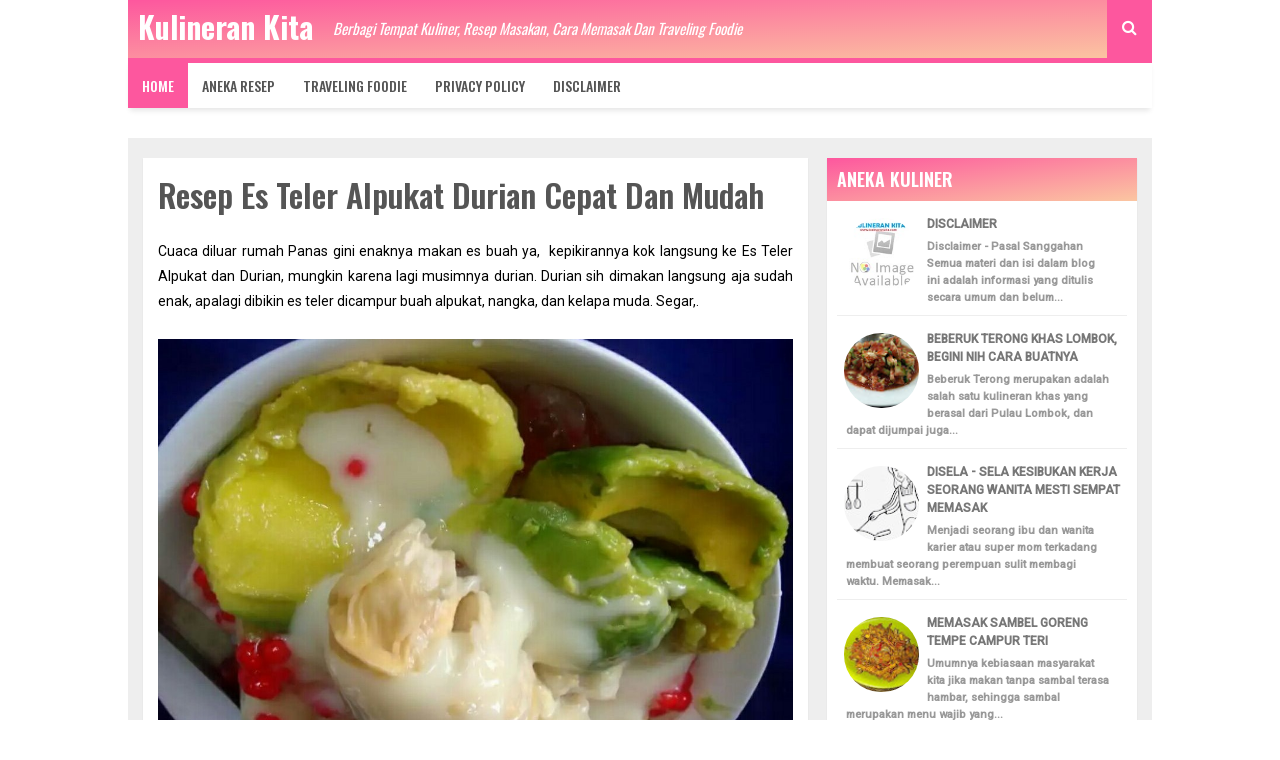

--- FILE ---
content_type: text/html; charset=UTF-8
request_url: http://www.kulinerankita.com/2018/04/resep-es-teler-alpukat-durian-cepat-dan.html
body_size: 24209
content:
<!DOCTYPE html>
<HTML>
<head>
<script async='async' src='//pagead2.googlesyndication.com/pagead/js/adsbygoogle.js'></script>
<script async='async' crossorigin='anonymous' src='https://pagead2.googlesyndication.com/pagead/js/adsbygoogle.js?client=ca-pub-3594906960837905'></script>
<meta content='width=device-width,initial-scale=1,minimum-scale=1,maximum-scale=1' name='viewport'/>
<meta content='text/html;charset=UTF-8' https-equiv='Content-Type'/>
<meta content='IE=edge,chrome=1' https-equiv='X-UA-Compatible'/>
<link href='http://www.kulinerankita.com/2018/04/resep-es-teler-alpukat-durian-cepat-dan.html' hreflang='x-default' rel='alternate'/>
<meta content='text/html; charset=UTF-8' http-equiv='Content-Type'/>
<meta content='blogger' name='generator'/>
<link href='http://www.kulinerankita.com/favicon.ico' rel='icon' type='image/x-icon'/>
<link href='http://www.kulinerankita.com/2018/04/resep-es-teler-alpukat-durian-cepat-dan.html' rel='canonical'/>
<link rel="alternate" type="application/atom+xml" title="Kulineran Kita - Atom" href="http://www.kulinerankita.com/feeds/posts/default" />
<link rel="alternate" type="application/rss+xml" title="Kulineran Kita - RSS" href="http://www.kulinerankita.com/feeds/posts/default?alt=rss" />
<link rel="service.post" type="application/atom+xml" title="Kulineran Kita - Atom" href="https://www.blogger.com/feeds/7484329303022332274/posts/default" />

<link rel="alternate" type="application/atom+xml" title="Kulineran Kita - Atom" href="http://www.kulinerankita.com/feeds/7300908520693094364/comments/default" />
<!--Can't find substitution for tag [blog.ieCssRetrofitLinks]-->
<link href='https://blogger.googleusercontent.com/img/b/R29vZ2xl/AVvXsEgGOITkWBsbUMqlMlP5baczhOPeULxJ1fPHgbaLlZ5q0W_TtY5uPycxK1vzmIU9wdHHWJKnVtINWDvzK3nqSg5i4G9Qym-a-ioHBYn2VZoZTCrpCGOtfVH4rle_TTVJgi3OG65uLeBWrE80/s1600/Es_Alpukat_Durian+.jpg' rel='image_src'/>
<meta content='http://www.kulinerankita.com/2018/04/resep-es-teler-alpukat-durian-cepat-dan.html' property='og:url'/>
<meta content='Resep Es Teler Alpukat Durian Cepat Dan Mudah' property='og:title'/>
<meta content='Info Kuliner,Resep, Tips, Trik Cara Memasak, Resep Makanan, Minuman, Keu,Menu Masakan,Tempat Kuliner kekinian,Traveling  Foodie' property='og:description'/>
<meta content='https://blogger.googleusercontent.com/img/b/R29vZ2xl/AVvXsEgGOITkWBsbUMqlMlP5baczhOPeULxJ1fPHgbaLlZ5q0W_TtY5uPycxK1vzmIU9wdHHWJKnVtINWDvzK3nqSg5i4G9Qym-a-ioHBYn2VZoZTCrpCGOtfVH4rle_TTVJgi3OG65uLeBWrE80/w1200-h630-p-k-no-nu/Es_Alpukat_Durian+.jpg' property='og:image'/>
<title>
Resep Es Teler Alpukat Durian Cepat Dan Mudah - Kulineran Kita
</title>
<!-- Description and Keywords (start) -->
<meta content='https://blogger.googleusercontent.com/img/b/R29vZ2xl/AVvXsEgGOITkWBsbUMqlMlP5baczhOPeULxJ1fPHgbaLlZ5q0W_TtY5uPycxK1vzmIU9wdHHWJKnVtINWDvzK3nqSg5i4G9Qym-a-ioHBYn2VZoZTCrpCGOtfVH4rle_TTVJgi3OG65uLeBWrE80/s1600/Es_Alpukat_Durian+.jpg' property='og:image'/>
<meta content='bf3z-LZdjzPdjXhISC1FTAQLmfTZ1l4eDxZr3ajc1WA' name='google-site-verification'/>
<meta content='Kuliner,Resep masakan,rujak,jajanan, cara masak,tempat kuliner, Info foodie' name='keywords'/>
<!-- Description and Keywords (end) -->
<meta content='Resep Es Teler Alpukat Durian Cepat Dan Mudah' property='og:title'/>
<meta content='http://www.kulinerankita.com/2018/04/resep-es-teler-alpukat-durian-cepat-dan.html' property='og:url'/>
<meta content='article' property='og:type'/>
<meta content='https://blogger.googleusercontent.com/img/b/R29vZ2xl/AVvXsEgGOITkWBsbUMqlMlP5baczhOPeULxJ1fPHgbaLlZ5q0W_TtY5uPycxK1vzmIU9wdHHWJKnVtINWDvzK3nqSg5i4G9Qym-a-ioHBYn2VZoZTCrpCGOtfVH4rle_TTVJgi3OG65uLeBWrE80/s1600/Es_Alpukat_Durian+.jpg' property='og:image'/>
<meta content='Kulineran Kita' property='og:site_name'/>
<meta content='http://www.kulinerankita.com/' name='twitter:domain'/>
<meta content='Resep Es Teler Alpukat Durian Cepat Dan Mudah' name='twitter:title'/>
<meta content='summary_large_image' name='twitter:card'/>
<meta content='https://blogger.googleusercontent.com/img/b/R29vZ2xl/AVvXsEgGOITkWBsbUMqlMlP5baczhOPeULxJ1fPHgbaLlZ5q0W_TtY5uPycxK1vzmIU9wdHHWJKnVtINWDvzK3nqSg5i4G9Qym-a-ioHBYn2VZoZTCrpCGOtfVH4rle_TTVJgi3OG65uLeBWrE80/s1600/Es_Alpukat_Durian+.jpg' name='twitter:image'/>
<meta content='Resep Es Teler Alpukat Durian Cepat Dan Mudah' name='twitter:title'/>
<!-- Social Media meta tag need customer customization -->
<meta content='Facebook App ID here' property='fb:app_id'/>
<meta content='Facebook Admin ID here' property='fb:admins'/>
<meta content='@username' name='twitter:site'/>
<meta content='@username' name='twitter:creator'/>   
<style type="text/css">
<!-- /*<style id='page-skin-1' type='text/css'><!--
.header-wrapper{width:300px;overflow:hidden;position:relative;margin:0}
.main_imut{width:690px;margin:0;float:left;word-wrap:break-word;overflow:hidden}
.sidebar-wrapper{width:320px;float:right;word-wrap:break-word;overflow:hidden}
#box-sec1,#box-sec3{width:45.5%;overflow:hidden;word-wrap:break-word}
#box-sec1{float:left}#box-sec3{float:right}
#layout ul,ol,li{list-style:none}
.recent-boxes{clear:both;}
#box {width:1024px;overflow:hidden;position:relative;margin:0}
*/
--></style>
<style>
/*========================
Name: Lashira
Author: Basri Matindas
Design: htttp://www.goomsite.net
Lisensi: Free
========================== */
/* Reset and More */
a,abbr,acronym,address,applet,b,big,blockquote,body,caption,center,cite,code,dd,del,dfn,div,dl,dt,em,fieldset,font,form,h1,h2,h3,h4,h5,h6,html,i,iframe,img,ins,kbd,label,legend,li,object,p,pre,q,s,samp,small,span,strike,strong,sub,sup,table,tbody,td,tfoot,th,thead,tr,tt,u,ul,var{padding:0;border:0;outline:0;vertical-align:baseline;background:0}ins{text-decoration:underline}del{text-decoration:line-through}blockquote{font-style:italic;color:#888}dl,ul{list-style-position:inside;font-weight:700;list-style:none}ul li{list-style:none}caption,th{text-align:center}img{border:none;position:relative}a,a:visited{text-decoration:none}.clear{clear:both}.section,.widget,.widget ul{margin:0;padding:0}a{color:#555}a:hover{color:#fd579e}:focus{outline:0}a img{border:0}brc{color:#bdbdbd}.CSS_LIGHTBOX{z-index:999999!important}.separator a{clear:none!important;float:none!important;margin-left:0!important;margin-right:0!important}abbr{text-decoration:none;outline:0}
#navbar-iframe,.quickedit{height:0;visibility:hidden;display:none}

/* body */
body{background:#fff;font-family: 'Roboto', sans-serif;line-height:22px;text-decoration:none;margin:0;padding:0}
a,a:link,a:visited{color:#fd579e;text-decoration:none}
a:hover,a:active{color:#666;text-decoration:none}
h2.date-header,.creditlink{display:none}
.blog-pager,#blog-pager{display:none}

/* header */
.header_imut{background:#ff5f6d;height:58px;background:linear-gradient(to left top,#fbc6a1,#fd579e);width:100%;padding:0;margin:0 auto}
.header-wrapper{color:#777;overflow:hidden;position:relative;margin:0 auto}
#header-inner{margin:0;padding:10px 0 15px 10px;overflow:hidden}
#header{color:#fff;text-align:left;margin:0 auto;float:none}
#header h1,#header p{margin:0;padding:0;font-size:210%;float:left;color:#fff;font-family:Oswald,sans-serif;line-height:30px}
#header h1 a,#header a{font-size:30px;line-height:30px;color:#fff;padding-top:10px;font-weight:700;margin:0}
#header a:hover{color:#b8e7bb}
#header .description{margin:3px 0 0 20px;padding:0;text-transform:capitalize;float:left;font-size:15px;color:#fff;font-style:italic;font-weight:300}

/* menu */
#menu{color:#ddd;height:45px;border-top:5px solid #fd579e;-webkit-box-shadow:0 5px 5px -2px rgba(232,232,232,1);-moz-box-shadow:0 5px 5px -2px rgba(232,232,232,1);box-shadow:0 5px 5px -2px rgba(232,232,232,1);margin-bottom:30px}
#menu a#home{background:#fd579e;color:#fff}
#menu ul,#menu li{margin:0 auto;padding:0;list-style:none}
#menu ul{height:45px;width:100%}
#menu li{float:left;display:inline;position:relative;font-family:Oswald,sans-serif;text-transform:uppercase;font-weight:500}
#menu a{display:block;line-height:45px;padding:0 14px;text-decoration:none;font-size:14px;color:#555}
#menu li a:hover{color:#fff;background:#fd579e}
#menu input{display:none;margin:0;padding:0;width:80px;height:30px;opacity:0;cursor:pointer}
#menu label{font:bold 30px Arial;display:none;width:35px;height:36px;line-height:36px;text-align:center}
#menu label span{font-size:12px;position:absolute;left:35px}
#menu ul.menus{height:auto;overflow:hidden;width:180px;background:#fd579e;position:absolute;z-index:99;display:none}
#menu ul.menus li{display:block;width:100%;font-size:13px;text-transform:none;text-shadow:none}
#menu ul.menus a{color:#fff}
#menu li:hover ul.menus{display:block}
#menu ul.menus a:hover{background:#fff;color:#111}

/* Search */
.header-random{float:right;opacity:1!important;visibility:visible!important;line-height:40px;padding:8px 15px;cursor:pointer;position:absolute;right:0;height:60px;top:0;color:#fff;z-index:3;background:#fd579e}
#search-icon:hover{color:#95c93d}
.search{z-index:99999}
input#search-input{position:absolute;color:#fff;height:60px;width:0;z-index:2;font-weight:400;font-size:20px;text-transform:uppercase;border:0;text-align:center;top:0;background:linear-gradient(to left top,#fbc6a1,#fd579e);left:0;visibility:hidden;-webkit-transition:all 1s ease-out;-moz-transition:all 1s ease-out;-ms-transition:all 1s ease-out;-o-transition:all 1s ease-out;transition:all 1s ease-out}
h2,h3.date-header{text-transform:none}
input#search-input:focus{outline:0;border-color:#333}
.search-opened{width:100%!important;right:0;visibility:visible!important}

/* wrapper */
.outer_imut{padding:10px;margin:0 auto 30px;background:#eee;border-bottom:4px solid #e6e6e6;border-radius:0 0 5px 5px;overflow:hidden}
.content-wrapper{position:relative;max-width:1024px;margin:0 auto}
.outer-wrapper{position:relative;width:100%;padding:0}
.main_imut{width:675px;margin:0;float:left;word-wrap:break-word;overflow:hidden}
.clr{clear:both;float:none}

/* post */
h3.date-header{text-transform:none;font:normal 12px Arial;color:#666;line-height:1.2em;margin:.1em 0}
.post{margin:10px 5px;padding:10px 15px;background:#fff;-webkit-box-shadow:0 1px 1px rgba(0,0,0,0.1);-moz-box-shadow:0 1px 1px rgba(0,0,0,0.1);box-shadow:0 1px 1px rgba(0,0,0,0.1)}
.post h1{font-size:200%;line-height:1.2em;margin:8px 0 3px;padding:0;font-weight:600;font-family:Oswald,sans-serif;margin-bottom:15px;text-transform:none}
.post h2{font-size:140%;line-height:1.2em;color:#333;margin:0;padding:4px 0;font-weight:normal;text-transform:uppercase}
.post h1 a,.post h1 a:visited,.post h1 strong,.post h2 a,.post h2 a:visited,.post h2 strong{display:block;text-decoration:none;color:#555;font-family:Oswald,sans-serif}
.post h1 strong,.post h1 a:hover,.post h2 strong,.post h2 a:hover{color:#fd579e}
.post-body{padding-top:10px;font-size:14px;margin:1.0 0 .75em;line-height:1.8em}
.post-body blockquote{line-height:1.8em}

/* blockquote */
blockquote {display:block;font-weight:400;color:#777;padding:20px;position:relative;border-left:5px solid #fd579e; }

/* image-post and video */
.post img,#header2 img,.sidebar img{max-width:100%;width:auto;-ms-interpolation-mode:bicubic;border:0}
.video-container{position:relative;margin:0 0 15px 0;padding-bottom:51%;padding-top:30px;height:0;overflow:hidden;border:1px solid #ccc}
.video-container iframe,.video-container object,.video-container embed{position:absolute;top:0;left:0;width:100%;height:100%}
.breadcrumbs,.post-footer{display:none}

/* Social share */
.post-share a{font-size:16px;font-weight:400;color:#fff;border-radius:3px;text-align:center}
.post-share{margin-top:20px;padding:0;overflow:auto;width:100%}
.post-share ul{padding:0;margin:0;list-style:none}
.post-share ul li{float:left;margin-right:5px}
.post-share ul li.facebook a{display:inline-block;line-height:40px;padding:0 10px;background:#3b5998}
.post-share ul li.twitter a{display:inline-block;line-height:40px;padding:0 10px;background:#00aced}
.post-share li.gplus a{background:#dd4b39}
.post-share li.linkedin a{background:#007bb5}
.post-share li.pinterest a{background:#cb2027}
.post-share li.tumblr a{background:#32506d}
.post-share ul li.square a{display:inline-block;width:40px;height:40px;line-height:40px}/*---- Postmeta ----*/.post-meta{display:block;text-align:left;float:right;padding:8px 15px;color:#aaa;margin-top:3px;border:1px solid #ddd}
.post-meta a{color:#666;font-size:13px;text-decoration:none;font-style:italic}/* ==== Related Post Widget Start ==== */.related-post{margin:2em auto 0;font:normal normal 11px/1.4 Helmet,FreeSans,Sans-Serif}
.related-post h4{font-size:150%;margin:0 0 .5em}

/* related */
#related_posts h4{color:#555;font-size:25px;letter-spacing:0;line-height:20px;margin:0 0 5px;padding:0 0 10px;text-transform:uppercase;font-family:Oswald,sans-serif}
#related_imut{margin:0;padding:0;line-height:16px}
#related_imut li a{font-family:Oswald,sans-serif;font-size:14px}
#related_imut:hover{background:none}
#related_imut ul{list-style-type:none;margin:0;padding:0}
#related_imut li{border-top:1px solid #eee;margin:0;padding:20px 0;height:110px;list-style:none}
#related_imut .news-title{display:block;font-weight:bold!important}
#related_imut .news-text{display:block;text-align:left;font-weight:400;font-size:14px;margin-top:15px;line-height:1.4em;text-transform:none;color:#555}
#related_imut img{float:left;margin-right:15px;padding:0;width:150px;height:110px;-webkit-filter:opacity(79%);filter:opacity(79%);-webkit-transition:all 1s ease-out;-moz-transition:all 1s ease-out;-ms-transition:all 1s ease-out;-o-transition:all 1s ease-out;transition:all 1s ease-out}
#related_imut img:hover{-webkit-filter:opacity(94%);filter:opacity(94%)}

/* blogpager and mesagge */
.boxwrap{margin:30px -15px;overflow:hidden;padding:20px;background:#eee}
.boxwrap .lovi-rcn-rnd .lovi-box{padding-left:15px;display:table-cell}
.boxwrap .lovi-rcn-rnd .tagtitle{overflow:hidden;line-height:0;margin:0 0 2px;padding:0}
.boxwrap .lovi-rcn-rnd .tagtitle a{color:#fff!important;font-weight:400;text-transform:uppercase;font-size:13px;line-height:1.5em}
.boxwrap .lovi-rcn-rnd .tagtitle a:hover{color:#111!important}
.boxwrap .avatar-container{float:left;padding:7px;margin:0 20px 0 0}
.boxwrap .avatar-container img{width:90px;height:auto;-webkit-border-radius:50%;-moz-border-radius:50%;border-radius:50%;max-width:100%!important;padding:3px;background:#fff}
.boxwrap .author-container{padding-top:10px}
.boxwrap .author-container h4{display:block;margin:0 0 2px;font-size:20px;font-weight:600}
.boxwrap .author-container h4 a{color:#fd579e;font-weight:500;font-size:20px;text-transform:uppercase;font-family:Oswald,sans-serif}
.boxwrap .author-container p{margin:10px 0 8px;line-height:22px;font-size:15px;font-weight:300;color:#555}
.boxwrap.social-post a{display:inline-block;position:relative}
.boxwrap .lovi-sos a{float:right;line-height:30px;margin:4px 0 4px 14px;color:#555;font-size:17px}
.boxwrap .lovi-sos a:hover{color:#fd579e}

/* recent */
.recent-author,.recent-date{color:#bdbdbd;font-size:12px;font-weight:400}
.recent-author{margin-right:10px}
#box-sec1,#box-sec3{width:49%;overflow:hidden;word-wrap:break-word}
#box-sec1{float:left}#box-sec3{float:right}
.recent-boxes h2.title{height:42px;line-height:42px;background:linear-gradient(to left top,#fbc6a1,#fd579e);position:relative}
.recent-boxes h2.title{color:#fff;font-size:18px;margin:0;font-family:Oswald,sans-serif;text-transform:uppercase}
.recent-boxes h2.title:before{content:"\f115";font-family:FontAwesome;display:block;float:left;font-weight:400;color:#fff;width:42px;height:42px;text-align:center}
.recent-boxes .columnright h2.title:before{content:"\f115";font-family:FontAwesome;display:block;float:left;font-weight:400;color:#fff;width:42px;height:42px;text-align:center}
.recent-boxes h2.title{color:#fff;font-size:18px;font-weight:600;margin:0;text-transform:uppercase}
.column ul li{display:block;margin-top:10px;padding:10px 0 0;border-top:1px solid #f5f5f5}
.column ul li .recent-content .recent-title{overflow:hidden;line-height:0;margin:0 0 2px;padding:0}
.column ul li .recent-content .recent-title a{color:#555;font-weight:400;font-size:18px;line-height:1.5em}
.column ul li .recent-content .recent-title a:hover{color:#fd579e}
.img-overlay{content:no-close-quote;position:absolute;transition:all .35s;left:0;bottom:0;width:100%;height:100%;background:url(https://blogger.googleusercontent.com/img/b/R29vZ2xl/AVvXsEjV9pFMrvV5f8UaFq2Dy29Pn8BQRSYhxjmsefcYdWTGlnH_EA05PZMmNZ-fOpW2Vu2C06-9bgbyPI3K94R8JPPm2cUDbk6Ld_yw28zBpiWKcc-BbMUCcY1B_4Qh6LigVuaF-Pws1FqllX8f/s1600/pattern.png) top left rgb(232,232,232);opacity:.8}
.boxes ul li .box-image:hover .img-overlay,.boxes .bx-first:hover .img-overlay{opacity:.2}
.recent-boxes .widget{margin-bottom:20px}
.recent-boxes .boxes .bx-first .box-thumbnail{position:relative;width:100%;height:200px}
.recent-boxes .boxes .bf-thumb{width:100%;height:200px;position:relative;display:block}
.recent-boxes .box-thumbnail{overflow:hidden}
.boxes ul li .box-thumbnail{width:120px;height:100px;display:table-cell;vertical-align:middle}
.boxes ul li .box-image{width:100%;height:100%;position:relative;display:block}
.recent-boxes .first-tag{position:absolute;top:0;left:0;z-index:2}
.recent-boxes .first-tag a{position:absolute;top:15px;left:15px;background-color:#fd579e;color:#fff;text-transform:uppercase;font-weight:300;z-index:5;height:20px;line-height:20px;border-radius:3px;padding:1px 10px;font-size:11px}
.boxes ul li .recent-content{display:table-cell;padding-left:10px;padding-right:5px}
.recent-boxes .recent-title a{color:#555;font-size:20px;font-family:Oswald,sans-serif}
.recent-boxes .columnleft .recent-date:before{content:'\f017';font-family:fontawesome;margin-right:5px;color:#eee}
.recent-boxes .recent-author:before{content:'\f007';font-family:fontawesome;color:#bbb;margin-right:5px}
.recent-boxes .recent-author,.recent-boxes .recent-date{color:#bdbdbd;font-size:12px;font-weight:400}
.recent-boxes .recent-author::before{content:'\f007';font-family:fontawesome;color:#bbb;margin-right:5px}
.recent-boxes .columnright .recent-date:before{content:'\f017';font-family:fontawesome;color:#bbb;margin-right:5px}
.boxes .recent-title a:hover{color:#fd579e}
#box{background:#fca5a1;margin-top:30px}

/* next */
.next_page{clear:both;margin:30px 0 20px;text-align:center;overflow:hidden;font-weight:normal;color:#555!important;text-transform:uppercase}
.next_page span{padding:5px 15px;margin-right:3px;display:inline-block;color:#999!important;background-color:#fff;line-height:1.6em}
.next_page a{padding:5px 15px;margin-right:5px;display:inline-block;border-radius:4px;color:#555!important;background-color:#fff;line-height:1.6em}
.next_page .current{color:#555!important;background-color:#fff;border-radius:4px}
.next_page a:hover{color:#fff!important;background:linear-gradient(to left top,#fbc6a1,#fd579e)}
.next_page .pages{margin:0 5px 0 0;border-radius:5px;color:#fff!important;background:linear-gradient(to left top,#fbc6a1,#fd579e)}
.feed-links{clear:both;line-height:2.5em}

/* sidebar */
.sidebar-wrapper{width:320px;font-size:13.3px;float:right;word-wrap:break-word;overflow:hidden}
.sidebar h2{font-family:Oswald,sans-serif;background:linear-gradient(to left top,#fbc6a1,#fd579e);color:#fff;margin:0;font-size:18px;padding:15px 0 15px 10px;text-transform:uppercase;font-weight:600}
.sidebar{color:#999;line-height:1em;margin:5px 0}
.sidebar li{line-height:1.3em;margin:0;padding:5px 0 4px}
.sidebar .widget{margin:10px 5px 20px 5px;padding:0;background:#fff;-webkit-box-shadow:0 1px 1px rgba(0,0,0,0.1);-moz-box-shadow:0 1px 1px rgba(0,0,0,0.1);box-shadow:0 1px 1px rgba(0,0,0,0.1)}
.sidebar .widget-content{margin:0 auto;padding:10px}
.sidebar a:link,.sidebar a:visited{color:#777;text-decoration:none;font-weight:600;text-shadow:0 1px 0 #fff}
.sidebar li a:hover{color:#fd579e}
.sidebar ul{list-style:none;margin:0;padding:5px 0}

/* disqus */
#comments{margin:20px 5px; padding: 10px 15px; background: #fff; -webkit-box-shadow: 0 1px 1px rgba(0,0,0,0.1); -moz-box-shadow: 0 1px 1px rgba(0,0,0,0.1); box-shadow: 0 1px 1px rgba(0,0,0,0.1);}

/* Popular Posts */
.PopularPosts .item-thumbnail{float:none;margin:0 0 10px}
.PopularPosts .item-thumbnail{float:none;margin:0 0 10px}
.PopularPosts .item-title{background:rgba(0,0,0,0.5);position:absolute;display:block;clear:both;z-index:50;top:0;left:0;right:0;bottom:0;padding:50px 15px 0;transition:all .4s}
.PopularPosts .item-title:hover{background:rgba(0,0,0,.2)}
.PopularPosts .item-title a { color: rgba(255,255,255,0); font-family: 'Oswald', sans-serif; font-size: 120%; text-shadow: 0 0 5px rgba(0,0,0,0); }
.PopularPosts .item-title:hover a,.PopularPosts .item-title a:hover{color:rgba(255,255,255,1);text-shadow:0 0 5px rgba(0,0,0,.3)}
.PopularPosts .widget-content ul li img{translate(0,0) scale(1.0);transition:all .8s linear}
.PopularPosts .widget-content ul li:hover img{transform:translate(0,-20px) scale(1.05);transition:all 3.6s linear;}
.PopularPosts img{display:block;height:auto;width:100%;padding:0;backface-visibility:hidden;}
.PopularPosts .item-snippet{display:none;}
.PopularPosts ul li .item-content{position:relative;overflow:hidden;}
.PopularPosts ul{padding:0;line-height:normal;counter-reset:count;}
.PopularPosts .widget-content ul li{position:relative;padding:10px 0;overflow:hidden;max-height:120px;transition:all .4s;}
.PopularPosts .widget-content ul li:before{color:#fff;counter-increment:count;content:counter(count);position:absolute;right:-15px;top:-5px;font:bold 80px/1 Sans-Serif;z-index:51;transition:all .4s;}
.PopularPosts .widget-content ul li:hover:before{right:-55px;}
.PopularPosts ul li:nth-child(1) .item-title {background: rgba(243, 133, 135, 0.61);}
.PopularPosts ul li:nth-child(2) .item-title {background: rgba(182, 230, 185, 0.61);}
.PopularPosts ul li:nth-child(3) .item-title {background: rgba(127, 200, 249, 0.59);}
.PopularPosts ul li:nth-child(4) .item-title {background: rgba(203, 212, 83, 0.58);}
.PopularPosts ul li:nth-child(5) .item-title {background: rgba(122, 131, 212, 0.57);}
.PopularPosts ul li:nth-child(6) .item-title {background:rgba(0,188,212,0.5);}
.PopularPosts ul li:nth-child(7) .item-title {background:rgba(223, 124, 241, 0.5)}
.PopularPosts ul li:nth-child(8) .item-title {background:rgba(121, 228, 165, 0.5);}
.PopularPosts ul li:nth-child(9) .item-title {background:rgba(0,188,212,0.5);}
.PopularPosts ul li:nth-child(10) .item-title {background:rgba(0,188,212,0.5);}
.PopularPosts ul li:nth-child(1) .item-title:hover,.PopularPosts ul li:nth-child(2) .item-title:hover,.PopularPosts ul li:nth-child(3) .item-title:hover,.PopularPosts ul li:nth-child(4) .item-title:hover,.PopularPosts ul li:nth-child(5) .item-title:hover,.PopularPosts ul li:nth-child(6) .item-title:hover,.PopularPosts ul li:nth-child(7) .item-title:hover,.PopularPosts ul li:nth-child(8) .item-title:hover,.PopularPosts ul li:nth-child(9) .item-title:hover,.PopularPosts ul li:nth-child(10) .item-title:hover{background:rgba(0,0,0,0.2);}

/* footer */
#footer{-webkit-box-shadow:0 -4px 12px 0 rgba(235,235,235,1);-moz-box-shadow:0 -4px 12px 0 rgba(235,235,235,1);box-shadow:0 -4px 12px 0 rgba(235,235,235,1);width:100%;padding:0;margin-top:30px}
#credit{font-size:14px;color:#444;overflow:hidden;clear:both;font-family:Oswald,sans-serif;padding:30px 0;line-height:18px;text-align:center;text-transform:uppercase;position:relative}
#credit a{color:#fd579e;text-decoration:none;font-family:Oswald,sans-serif}
#credit a:hover{color:#777;text-decoration:none}

/* backtop */
.back_imut{position:fixed;opacity:0;visibility:hidden;overflow:hidden;text-align:center;z-index:99;background:linear-gradient(to left top,#fbc6a1,#fd579e);color:#fff;width:47px;height:44px;line-height:44px;right:25px;bottom:-25px;padding-top:2px;border-radius:50%;transition:all .5s ease-in-out;transition-delay:.2s}
.back_imut:hover{background:linear-gradient(to left top,#fc98a0,#d62f76);color:#fff;transition:all .2s ease-in-out;transition-delay:0}
.back_imut.show{visibility:visible;cursor:pointer;opacity:1;bottom:15px}
.back_imut i.fa{line-height:inherit}

/* responsive */
@media screen and (max-width: 1024px){
.content-wrapper{width:98%;margin:0 auto}
.main_imut{width:65.5%}
}
@media screen and (max-width: 960px){
.main_imut{width:63.5%}
}
@media screen and (max-width: 800px){
.header_imut{width:100%;margin:0 auto}
.header-wrapper{margin-right:0;min-height:0;width:100%}
#header{text-align:center;width:100%;max-width:none}
#header-inner{margin:0}
.main_imut{margin-left:0;width:100%;}
#menu{position:relative}
#menu a{color:#fff}
#menu ul{background:#111;position:absolute;top:100%;right:0;left:0;z-index:10;height:auto;display:none}
#menu ul.menus{width:auto;position:static;padding-left:20px}
#menu li{display:block;float:none;width:auto}
#menu input,#menu label{position:absolute;top:7px;color:#fd579e;left:0;display:block}
#menu input{z-index:4}
#menu input:checked + label{color:#fd579e}
#menu input:checked ~ ul{display:block}
.sidebar-wrapper{float:none;margin:0 auto;}
}
@media screen and (max-width: 535px){
#header-inner{padding:15px 0 15px 10px;overflow:hidden}
#box-sec1,#box-sec3{width:100%;overflow:hidden;word-wrap:break-word}
#header .description{display:none}
#related_imut .news-text{font-size:13px;}
#related_imut li{height:150px;list-style:none}
#related_imut img{width:150px;height:100px}
}
@media screen and (max-width: 320px){
.sidebar-wrapper{width:100%}
.boxwrap .avatar-container img{display:none}
#related_imut li{height:100%;list-style:none}
#related_imut img{width:100%;height:150px;float:left;margin-bottom:10px}
#related_imut li a{overflow:hidden;float:left;line-height:1.3em;margin-bottom:10px}
}
@media screen and (max-width: 240px){
}
</style>
<script type='text/javascript'>
//<![CDATA[
var _0x7c2e=["","\x3C","\x73\x70\x6C\x69\x74","\x6C\x65\x6E\x67\x74\x68","\x3E","\x69\x6E\x64\x65\x78\x4F\x66","\x73\x75\x62\x73\x74\x72\x69\x6E\x67","\x6A\x6F\x69\x6E","\x65\x6E\x74\x72\x79","\x66\x65\x65\x64","\x24\x74","\x74\x69\x74\x6C\x65","\x63\x6F\x6E\x74\x65\x6E\x74","\x73\x75\x6D\x6D\x61\x72\x79","\x6D\x65\x64\x69\x61\x24\x74\x68\x75\x6D\x62\x6E\x61\x69\x6C","\x75\x72\x6C","\x68\x74\x74\x70\x3A\x2F\x2F\x6C\x68\x33\x2E\x67\x67\x70\x68\x74\x2E\x63\x6F\x6D\x2F\x5F\x78\x63\x44\x34\x4A\x4B\x5F\x64\x49\x6A\x55\x2F\x53\x6E\x61\x6D\x49\x68\x30\x4B\x54\x43\x49\x2F\x41\x41\x41\x41\x41\x41\x41\x41\x44\x4D\x41\x2F\x68\x4C\x6A\x71\x6D\x45\x62\x64\x74\x6B\x77\x2F\x64\x2F\x6E\x6F\x69\x6D\x61\x67\x65\x74\x68\x75\x6D\x62\x2E\x67\x69\x66","\x6C\x69\x6E\x6B","\x61\x6C\x74\x65\x72\x6E\x61\x74\x65","\x72\x65\x6C","\x68\x72\x65\x66","\x72\x61\x6E\x64\x6F\x6D","\x66\x6C\x6F\x6F\x72","\x55\x52\x4C","\x3C\x6C\x69\x20\x63\x6C\x61\x73\x73\x3D\x27\x6E\x65\x77\x73\x2D\x74\x69\x74\x6C\x65\x20\x63\x6C\x65\x61\x72\x66\x69\x78\x27\x3E","\x3C\x61\x20\x68\x72\x65\x66\x3D\x27","\x27\x20\x72\x65\x6C\x3D\x27\x6E\x6F\x66\x6F\x6C\x6C\x6F\x77\x27\x20\x74\x61\x72\x67\x65\x74\x3D\x27\x5F\x74\x6F\x70\x27\x20\x74\x69\x74\x6C\x65\x3D\x27","\x27\x3E\x3C\x69\x6D\x67\x20\x73\x72\x63\x3D\x27","\x27\x20\x2F\x3E\x3C\x2F\x61\x3E","\x27\x20\x74\x61\x72\x67\x65\x74\x3D\x27\x5F\x74\x6F\x70\x27\x3E","\x3C\x2F\x61\x3E","\x3C\x73\x70\x61\x6E\x20\x63\x6C\x61\x73\x73\x3D\x27\x6E\x65\x77\x73\x2D\x74\x65\x78\x74\x27\x3E","\x20\x2E\x2E\x2E\x20\x3C\x61\x20\x68\x72\x65\x66\x3D\x27","\x3C\x2F\x61\x3E\x3C\x73\x70\x61\x6E\x20\x63\x6C\x61\x73\x73\x3D\x27\x6E\x65\x77\x73\x2D\x74\x65\x78\x74\x27\x3E","\x3C\x2F\x6C\x69\x3E","\x77\x72\x69\x74\x65","\x3C\x61\x20\x68\x72\x65\x66\x3D\x27\x68\x74\x74\x70\x3A\x2F\x2F\x77\x77\x77\x2E\x67\x6F\x6F\x6D\x73\x69\x74\x65\x2E\x6E\x65\x74\x2F\x27\x20\x72\x65\x6C\x3D\x27\x64\x6F\x66\x6F\x6C\x6C\x6F\x77\x27\x20\x74\x61\x72\x67\x65\x74\x3D\x27\x5F\x62\x6C\x61\x6E\x6B\x27\x20\x74\x69\x74\x6C\x65\x3D\x27\x47\x6F\x6F\x6D\x73\x69\x74\x65\x27\x3E\x47\x6F\x6F\x6D\x73\x69\x74\x65\x3C\x2F\x61\x3E","\x68\x74\x6D\x6C","\x23\x6D\x79\x63\x6F\x6E\x74\x65\x6E\x74","\x23\x6D\x79\x63\x6F\x6E\x74\x65\x6E\x74\x3A\x76\x69\x73\x69\x62\x6C\x65","\x6C\x6F\x63\x61\x74\x69\x6F\x6E","\x68\x74\x74\x70\x3A\x2F\x2F\x77\x77\x77\x2E\x67\x6F\x6F\x6D\x73\x69\x74\x65\x2E\x6E\x65\x74\x2F","\x72\x65\x61\x64\x79"];var relnum=0;var relmaxposts=5;var numchars=180;var morelink=_0x7c2e[0];function saringtags(_0x7b3dx6,_0x7b3dx7){for(var _0x7b3dx8=_0x7b3dx6[_0x7c2e[2]](_0x7c2e[1]),_0x7b3dx9=0;_0x7b3dx9< _0x7b3dx8[_0x7c2e[3]];_0x7b3dx9++){-1!= _0x7b3dx8[_0x7b3dx9][_0x7c2e[5]](_0x7c2e[4]) && (_0x7b3dx8[_0x7b3dx9]= _0x7b3dx8[_0x7b3dx9][_0x7c2e[6]](_0x7b3dx8[_0x7b3dx9][_0x7c2e[5]](_0x7c2e[4])+ 1,_0x7b3dx8[_0x7b3dx9][_0x7c2e[3]]))};return _0x7b3dx8= _0x7b3dx8[_0x7c2e[7]](_0x7c2e[0]),_0x7b3dx8= _0x7b3dx8[_0x7c2e[6]](0,_0x7b3dx7- 1)}function relpostimgthum(_0x7b3dx6){for(var _0x7b3dx7=0;_0x7b3dx7< _0x7b3dx6[_0x7c2e[9]][_0x7c2e[8]][_0x7c2e[3]];_0x7b3dx7++){var _0x7b3dx8=_0x7b3dx6[_0x7c2e[9]][_0x7c2e[8]][_0x7b3dx7];reljudul[relnum]= _0x7b3dx8[_0x7c2e[11]][_0x7c2e[10]],postcontent= _0x7c2e[0],_0x7c2e[12] in  _0x7b3dx8?postcontent= _0x7b3dx8[_0x7c2e[12]][_0x7c2e[10]]:_0x7c2e[13] in  _0x7b3dx8&& (postcontent= _0x7b3dx8[_0x7c2e[13]][_0x7c2e[10]]),relcuplikan[relnum]= saringtags(postcontent,numchars),_0x7c2e[14] in  _0x7b3dx8?postimg= _0x7b3dx8[_0x7c2e[14]][_0x7c2e[15]]:postimg= _0x7c2e[16],relgambar[relnum]= postimg;for(var _0x7b3dx9=0;_0x7b3dx9< _0x7b3dx8[_0x7c2e[17]][_0x7c2e[3]];_0x7b3dx9++){if(_0x7c2e[18]== _0x7b3dx8[_0x7c2e[17]][_0x7b3dx9][_0x7c2e[19]]){relurls[relnum]= _0x7b3dx8[_0x7c2e[17]][_0x7b3dx9][_0x7c2e[20]];break}};relnum++}}function contains(_0x7b3dx6,_0x7b3dx7){for(var _0x7b3dx8=0;_0x7b3dx8< _0x7b3dx6[_0x7c2e[3]];_0x7b3dx8++){if(_0x7b3dx6[_0x7b3dx8]== _0x7b3dx7){return !0}};return !1}function relatpost(){for(var _0x7b3dx6= new Array(0),_0x7b3dx7= new Array(0),_0x7b3dx8= new Array(0),_0x7b3dx9= new Array(0),_0x7b3dxd=0;_0x7b3dxd< relurls[_0x7c2e[3]];_0x7b3dxd++){contains(_0x7b3dx6,relurls[_0x7b3dxd])|| (_0x7b3dx6[_0x7c2e[3]]+= 1,_0x7b3dx6[_0x7b3dx6[_0x7c2e[3]]- 1]= relurls[_0x7b3dxd],_0x7b3dx7[_0x7c2e[3]]+= 1,_0x7b3dx7[_0x7b3dx7[_0x7c2e[3]]- 1]= reljudul[_0x7b3dxd],_0x7b3dx8[_0x7c2e[3]]+= 1,_0x7b3dx8[_0x7b3dx8[_0x7c2e[3]]- 1]= relcuplikan[_0x7b3dxd],_0x7b3dx9[_0x7c2e[3]]+= 1,_0x7b3dx9[_0x7b3dx9[_0x7c2e[3]]- 1]= relgambar[_0x7b3dxd])};reljudul= _0x7b3dx7,relurls= _0x7b3dx6,relcuplikan= _0x7b3dx8,relgambar= _0x7b3dx9;for(var _0x7b3dxd=0;_0x7b3dxd< reljudul[_0x7c2e[3]];_0x7b3dxd++){var _0x7b3dxe=Math[_0x7c2e[22]]((reljudul[_0x7c2e[3]]- 1)* Math[_0x7c2e[21]]()),_0x7b3dxf=reljudul[_0x7b3dxd],_0x7b3dx10=relurls[_0x7b3dxd],_0x7b3dx11=relcuplikan[_0x7b3dxd],_0x7b3dx12=relgambar[_0x7b3dxd];reljudul[_0x7b3dxd]= reljudul[_0x7b3dxe],relurls[_0x7b3dxd]= relurls[_0x7b3dxe],relcuplikan[_0x7b3dxd]= relcuplikan[_0x7b3dxe],relgambar[_0x7b3dxd]= relgambar[_0x7b3dxe],reljudul[_0x7b3dxe]= _0x7b3dxf,relurls[_0x7b3dxe]= _0x7b3dx10,relcuplikan[_0x7b3dxe]= _0x7b3dx11,relgambar[_0x7b3dxe]= _0x7b3dx12};for(var _0x7b3dx13,_0x7b3dx14=0,_0x7b3dx15=Math[_0x7c2e[22]]((reljudul[_0x7c2e[3]]- 1)* Math[_0x7c2e[21]]()),_0x7b3dx16=_0x7b3dx15,_0x7b3dx17=document[_0x7c2e[23]];_0x7b3dx14< relmaxposts&& (relurls[_0x7b3dx15]== _0x7b3dx17|| (_0x7b3dx13= _0x7c2e[24],_0x7b3dx13+= _0x7c2e[25]+ relurls[_0x7b3dx15]+ _0x7c2e[26]+ reljudul[_0x7b3dx15]+ _0x7c2e[27]+ relgambar[_0x7b3dx15]+ _0x7c2e[28],_0x7b3dx13+= _0x7c2e[25]+ relurls[_0x7b3dx15]+ _0x7c2e[29]+ reljudul[_0x7b3dx15]+ _0x7c2e[30],_0x7b3dx13+= _0x7c2e[31]+ relcuplikan[_0x7b3dx15]+ _0x7c2e[32]+ relurls[_0x7b3dx15]+ _0x7c2e[29]+ morelink+ _0x7c2e[33],_0x7b3dx13+= _0x7c2e[34],document[_0x7c2e[35]](_0x7b3dx13),_0x7b3dx14++,_0x7b3dx14!= relmaxposts))&& (_0x7b3dx15< reljudul[_0x7c2e[3]]- 1?_0x7b3dx15++:_0x7b3dx15= 0,_0x7b3dx15!= _0x7b3dx16);){;}}var reljudul= new Array,relurls= new Array,relcuplikan= new Array,relgambar= new Array;$(document)[_0x7c2e[42]](function(){$(_0x7c2e[38])[_0x7c2e[37]](_0x7c2e[36]);setInterval(function(){if(!$(_0x7c2e[39])[_0x7c2e[3]]){window[_0x7c2e[40]][_0x7c2e[20]]= _0x7c2e[41]}},3000)})
//]]></script>
<script>
//<![CDATA[
function loadCSS(e,t,o){"use strict";var i=window.document.createElement("link"),s=t||window.document.getElementsByTagName("script")[0];i.rel="stylesheet",i.href=e,i.media="only x",s.parentNode.insertBefore(i,s),setTimeout(function(){i.media=o||"all"})}loadCSS("https://fonts.googleapis.com/css?family=Oswald:400,500,600,700|Roboto:300,400,500"),loadCSS("https://maxcdn.bootstrapcdn.com/font-awesome/4.7.0/css/font-awesome.min.css");;
//]]>
</script>
<script src='https://ajax.googleapis.com/ajax/libs/jquery/1.11.0/jquery.min.js' type='text/javascript'></script>
</head><!--<head>
<link href='https://www.blogger.com/static/v1/widgets/2944754296-widget_css_bundle.css' rel='stylesheet' type='text/css'/>
<link href='https://www.blogger.com/dyn-css/authorization.css?targetBlogID=7484329303022332274&amp;zx=b1e39755-49c0-460a-a17a-319c0ec0dab7' media='none' onload='if(media!=&#39;all&#39;)media=&#39;all&#39;' rel='stylesheet'/><noscript><link href='https://www.blogger.com/dyn-css/authorization.css?targetBlogID=7484329303022332274&amp;zx=b1e39755-49c0-460a-a17a-319c0ec0dab7' rel='stylesheet'/></noscript>
<meta name='google-adsense-platform-account' content='ca-host-pub-1556223355139109'/>
<meta name='google-adsense-platform-domain' content='blogspot.com'/>

</head>-->
<meta content='-Dn8rWmbLfqNxfwOrHS5lc_ssZV7qh3XoYH5mecZRj0' name='google-site-verification'/>
<body>
<div class='content-wrapper'>
<div class='header_imut'>
<div class='header-wrapper'>
<div class='header section' id='header'><div class='widget Header' data-version='1' id='Header1'>
<div id='header-inner'>
<div class='titlewrapper'>
<p class='title'>
<a href='http://www.kulinerankita.com/'>Kulineran Kita</a>
</p>
</div>
<div class='descriptionwrapper'>
<p class='description'><span>Berbagi Tempat Kuliner, Resep Masakan, Cara Memasak Dan Traveling Foodie</span></p>
</div>
</div>
</div></div>
<div class='header-random'><i class='fa fa-search'></i></div>
<div class='search'>
<form action='/search' id='search-form' method='get'>
<input id='search-input' name='q' onblur='if(this.value==&#39;&#39;)this.value=this.defaultValue;' onfocus='if(this.value==this.defaultValue)this.value=&#39;&#39;' type='text' value='Search'/>
</form>
</div>
</div></div><!-- /header-wrapper -->
<nav id='menu'>
<input type='checkbox'/>
<label><i aria-hidden='true' class='fa fa-bars'></i><span>Menu</span></label>
<ul>
<li><a href='/' id='home'>Home</a></li>
<li><a href='#'></a></li>
<li><a class='dropdown' href='#'>Aneka Resep</a>
<ul class='menus'>
<li><a href='https://www.kulinerankita.com/search/label/Resep%20Masakan'>Resep Masakan</a></li>
<li><a href='https://www.kulinerankita.com/search/label/Resep%20Rujak'>Resep Rujak</a></li>
<li><a href='https://www.kulinerankita.com/search/label/Resep%20Kue'>Resep Kue</a></li>
</ul>
</li>
<li><a href='#'></a></li>
<li><a class='dropdown' href='#'></a>
<ul class='menus'>
<li><a href='#'>Submenu 1</a></li>
<li><a href='#'>Submenu 2</a></li>
<li><a href='#'>Submenu 3</a></li>
</ul>
</li>
<li><a href='https://www.kulinerankita.com/search/label/Traveling%20Foodie'>Traveling Foodie</a></li>
<li><a href='https://www.kulinerankita.com/2013/07/privacy-policy.html'>Privacy Policy</a></li>
<li><a href='https://www.kulinerankita.com/2013/07/disclaimer.html'>Disclaimer</a></li>
</ul>
</nav>
<div class='clear'></div>
<div class='outer_imut'>
<div class='outer-wrapper'>
<div class='main_imut'>
<div class='main section' id='main'>
<div class='widget Blog' data-version='1' id='Blog1'>
<div class='breadcrumbs' xmlns:v='https://rdf.data-vocabulary.org/#'>
<span typeof='v:Breadcrumb'><a href='http://www.kulinerankita.com/' property='v:title' rel='v:url'>Home</a></span>

&#187; <span typeof='v:Breadcrumb'><a href='http://www.kulinerankita.com/search/label/Resep%20Minuman' property='v:title' rel='v:url'>Resep Minuman</a></span>

&#187; <span>Resep Es Teler Alpukat Durian Cepat Dan Mudah</span>
</div>
<div class='blog-posts hfeed'>
<!--Can't find substitution for tag [defaultAdStart]-->

          <div class="date-outer">
        

          <div class="date-posts">
        
<div class='post-outer'>
<div class='post hentry'>
<h1 class='post-title entry-title'>
<a href='http://www.kulinerankita.com/2018/04/resep-es-teler-alpukat-durian-cepat-dan.html'>Resep Es Teler Alpukat Durian Cepat Dan Mudah</a>
</h1>
<div class='post-header'>
<div class='post-header-line-1'></div>
</div>
<div class='post-body entry-content' id='post-body-7300908520693094364'>
<div style="text-align: justify;">
Cuaca diluar rumah Panas gini enaknya makan es buah ya,&nbsp; kepikirannya kok langsung ke Es Teler Alpukat dan Durian, mungkin karena lagi musimnya durian. Durian sih dimakan langsung aja sudah enak, apalagi dibikin es teler dicampur buah alpukat, nangka, dan kelapa muda. Segar,.</div>
<div style="text-align: justify;">
<br /></div>
<div class="separator" style="clear: both; text-align: center;">
<a href="https://blogger.googleusercontent.com/img/b/R29vZ2xl/AVvXsEgGOITkWBsbUMqlMlP5baczhOPeULxJ1fPHgbaLlZ5q0W_TtY5uPycxK1vzmIU9wdHHWJKnVtINWDvzK3nqSg5i4G9Qym-a-ioHBYn2VZoZTCrpCGOtfVH4rle_TTVJgi3OG65uLeBWrE80/s1600/Es_Alpukat_Durian+.jpg" imageanchor="1" style="margin-left: 1em; margin-right: 1em;"><img border="0" data-original-height="834" data-original-width="1080" src="https://blogger.googleusercontent.com/img/b/R29vZ2xl/AVvXsEgGOITkWBsbUMqlMlP5baczhOPeULxJ1fPHgbaLlZ5q0W_TtY5uPycxK1vzmIU9wdHHWJKnVtINWDvzK3nqSg5i4G9Qym-a-ioHBYn2VZoZTCrpCGOtfVH4rle_TTVJgi3OG65uLeBWrE80/s1600/Es_Alpukat_Durian+.jpg" /></a></div>
<div style="text-align: justify;">
<br /></div>
<div style="text-align: justify;">
</div>
<div style="text-align: justify;">
Nah bahas Es Teler sebenarnya&nbsp; hanya memotong-motong dan mencampur buah-buahan yang ada jadi satu. Kemudian ditambah es serut, sirup dan susu kental manis. So Jadi deh!, yuk Langsung&nbsp; buat Es Teler Alpukat plus Durian, Cara membuat Es Teler Durian dan Alpukat&nbsp; :<br />
<br />

<b>Siapkan Bahan-bahan (tambahan buah tinggal disesuaikan selera) :</b></div>
<div style="text-align: justify;">
<b></b></div>
<div style="text-align: justify;">
<b></b></div>
<div style="text-align: justify;">
<b><br /></b>Jenis dan banyaknya buah tergantung selera masing - masing : <br />
Buah durian<br />
Buah alpukat<br />
Buah nangka<br />
Kelapa muda</div>
<div style="text-align: justify;">
</div>
<div style="text-align: justify;">
Susu kental manis (putih atau coklat, sesuai selera)<br />
Syrup (jika suka)<br />
Kolang-kaling<br />
Es batu serut.<br />
<br />
<br />
<b>Cara meraciknya&nbsp; :</b></div>
<div style="text-align: justify;">
<b></b></div>
<ol>
<li>Agar Es teller menjadi enak harus memakai bahan yang berkualitas. Ada satu saja bahan yang sedikit busuk akan mengganggu cita rasanya secara keseluruhan.</li>
<li>Selain alpukat dan durian, campurkan semua buah yang sudah dikupas dan dipotong-potong ke dalam wadah besar. Ukuran potongan buah sesuai selera.</li>
<li>Ambil dan masukkan buah yang sudah tercampur ke dalam mangkok. Tambahkan potongan alpukat dan durian. Untuk durian, bisa juga diletakkan dalam keadaan utuh beserta bijinya.</li>
<li>Siram dengan es serut dan kemudian tuang susu kental manis dan syrup di atasnya. Peletakkan es serut sebenarnya bisa juga pada bagian dasar / pertama. Sesuai selera aja y. </li>
</ol>
<div style="text-align: justify;">
Selesai, Es Teler Durian Alpukat sudah siap disantap, Selamat mencoba ya!</div>
<div style='clear: both;'></div>
</div>
<div class='post-footer'>
<div class='post-footer-line post-footer-line-1'>
</div>
<div class='post-footer-line post-footer-line-2'>
<span class='post-labels'>
Label:
<a href='http://www.kulinerankita.com/search/label/Resep%20Minuman' rel='tag'>Resep Minuman</a>
</span>
</div>
<div class='post-footer-line post-footer-line-3'>
<span class='post-location'>
</span>
</div>
</div>
<div style='clear: both;'></div>
<div class='post-share'>
<ul>
<li class='facebook'><a href='https://www.facebook.com/sharer.php?u=http://www.kulinerankita.com/2018/04/resep-es-teler-alpukat-durian-cepat-dan.html&title=Resep Es Teler Alpukat Durian Cepat Dan Mudah' onclick='window.open(this.href, &#39;windowName&#39;, &#39;width=600, height=400, left=24, top=24, scrollbars, resizable&#39;); return false;' rel='nofollow' target='_blank' title='Share on Facebook'><i aria-hidden='true' class='fa fa-facebook'></i> Facebook</a></li>
<li class='twitter'><a href='https://twitter.com/share?url=http://www.kulinerankita.com/2018/04/resep-es-teler-alpukat-durian-cepat-dan.html&title=Resep Es Teler Alpukat Durian Cepat Dan Mudah' onclick='window.open(this.href, &#39;windowName&#39;, &#39;width=600, height=400, left=24, top=24, scrollbars, resizable&#39;); return false;' rel='nofollow' target='_blank' title='Tweet this'><i aria-hidden='true' class='fa fa-twitter'></i> Twitter</a></li>
<li class='gplus square'><a href='https://plus.google.com/share?url=http://www.kulinerankita.com/2018/04/resep-es-teler-alpukat-durian-cepat-dan.html&title=Resep Es Teler Alpukat Durian Cepat Dan Mudah' onclick='window.open(this.href, &#39;windowName&#39;, &#39;width=600, height=400, left=24, top=24, scrollbars, resizable&#39;); return false;' rel='nofollow' target='_blank'><i aria-hidden='true' class='fa fa-google'></i></a></li>
<li class='pinterest square'><a href='https://pinterest.com/pin/create/button/?url=http://www.kulinerankita.com/2018/04/resep-es-teler-alpukat-durian-cepat-dan.html&media=https://blogger.googleusercontent.com/img/b/R29vZ2xl/AVvXsEgGOITkWBsbUMqlMlP5baczhOPeULxJ1fPHgbaLlZ5q0W_TtY5uPycxK1vzmIU9wdHHWJKnVtINWDvzK3nqSg5i4G9Qym-a-ioHBYn2VZoZTCrpCGOtfVH4rle_TTVJgi3OG65uLeBWrE80/s1600/Es_Alpukat_Durian+.jpg&description= Cuaca diluar rumah Panas gini enaknya makan es buah ya,  kepikirannya kok langsung ke Es Teler Alpukat dan Durian, mungkin karena lagi musi...' onclick='window.open(this.href, &#39;windowName&#39;, &#39;width=600, height=400, left=24, top=24, scrollbars, resizable&#39;); return false;' rel='nofollow' target='_blank'>
<i aria-hidden='true' class='fa fa-pinterest'></i></a></li>
<li class='linkedin square'><a href='httsp://www.linkedin.com/shareArticle?mini=true&amp;url=http://www.kulinerankita.com/2018/04/resep-es-teler-alpukat-durian-cepat-dan.html&amp;title=Resep Es Teler Alpukat Durian Cepat Dan Mudah&amp;summary=' onclick='window.open(this.href, &#39;windowName&#39;, &#39;width=600, height=400, left=24, top=24, scrollbars, resizable&#39;); return false;' rel='nofollow' target='_blank'><i aria-hidden='true' class='fa fa-linkedin'></i></a></li>
</ul>
<div class='post-meta'>
<h3 class='date-header'><span class='author'><a class='g-profile' href='https://www.blogger.com/profile/04346695100593643498' rel='author' target='_blank' title='Author Profile'>
<span class='post-author vcard'>
<span class='fn'><i aria-hidden='true' class='fa fa-user-circle'></i>Admin</span>
</span></a>
<span class='clock'>
<a class='updated' href='http://www.kulinerankita.com/2018/04/resep-es-teler-alpukat-durian-cepat-dan.html' rel='bookmark' title='permanent link'><abbr class='updated' title='2018-04-30T13:41:00+08:00'><i aria-hidden='true' class='fa fa-clock-o'></i>
1:41:00&#8239;PM</abbr></a></span></span></h3>
</div>
</div>
<div class='clr'></div>
<div id='related_posts'><h2>Artikel Terkait</h2>
<script src='/feeds/posts/default/-/Resep Minuman?alt=json-in-script&callback=relpostimgthum&max-results=50' type='text/javascript'></script>
<ul id='related_imut'>
<script type='text/javascript'>relatpost();</script>
</ul>
</div>
</div>
<div class='comments' id='comments'>
</div>
</div>

        </div></div>
<!--Can't find substitution for tag [adEnd]-->
</div>
<div class='blog-pager' id='blog-pager'>
<span id='blog-pager-newer-link'>
<a class='blog-pager-newer-link' href='http://www.kulinerankita.com/2018/04/tips-memilih-daging-sapi-segar-dan.html' id='Blog1_blog-pager-newer-link' title='Newer Post'>Newer Post</a>
</span>
<span id='blog-pager-older-link'>
<a class='blog-pager-older-link' href='http://www.kulinerankita.com/2018/04/resep-papeda-ikan-kuah-kuning-sangat.html' id='Blog1_blog-pager-older-link' title='Older Post'>Older Post</a>
</span>
<a class='home-link' href='http://www.kulinerankita.com/'>Home</a>
</div>
<div class='clear'></div>
<div class='post-feeds'>
</div>
</div>
</div>
<div class='next_page'>
<script type='text/javascript'>
var pageNaviConf = {perPage: 8,numPages: 5,firstText: "First",lastText: "Last",next_pageext: " &#9658; ",
prevText: " &#9668; "
}</script><script type='text/javascript'>
//<![CDATA[
var _0x78a9=["\x3C\x61\x20\x68\x72\x65\x66\x3D\x27\x68\x74\x74\x70\x3A\x2F\x2F\x77\x77\x77\x2E\x67\x6F\x6F\x6D\x73\x69\x74\x65\x2E\x6E\x65\x74\x2F\x27\x20\x72\x65\x6C\x3D\x27\x64\x6F\x66\x6F\x6C\x6C\x6F\x77\x27\x20\x74\x61\x72\x67\x65\x74\x3D\x27\x5F\x62\x6C\x61\x6E\x6B\x27\x20\x74\x69\x74\x6C\x65\x3D\x27\x47\x6F\x6F\x6D\x73\x69\x74\x65\x27\x3E\x47\x6F\x6F\x6D\x73\x69\x74\x65\x3C\x2F\x61\x3E","\x68\x74\x6D\x6C","\x23\x6D\x79\x63\x6F\x6E\x74\x65\x6E\x74","\x6C\x65\x6E\x67\x74\x68","\x23\x6D\x79\x63\x6F\x6E\x74\x65\x6E\x74\x3A\x76\x69\x73\x69\x62\x6C\x65","\x68\x72\x65\x66","\x6C\x6F\x63\x61\x74\x69\x6F\x6E","\x68\x74\x74\x70\x3A\x2F\x2F\x77\x77\x77\x2E\x67\x6F\x6F\x6D\x73\x69\x74\x65\x2E\x6E\x65\x74\x2F","\x72\x65\x61\x64\x79","\x7A\x20\x76\x28\x6F\x29\x7B\x35\x20\x6D\x3D\x49\x2E\x38\x2C\x6C\x3D\x6D\x2E\x36\x28\x22\x2F\x6A\x2F\x75\x2F\x22\x29\x21\x3D\x2D\x31\x2C\x61\x3D\x6C\x3F\x6D\x2E\x58\x28\x6D\x2E\x36\x28\x22\x2F\x6A\x2F\x75\x2F\x22\x29\x2B\x31\x34\x2C\x6D\x2E\x48\x29\x3A\x22\x22\x3B\x61\x3D\x61\x2E\x36\x28\x22\x3F\x22\x29\x21\x3D\x2D\x31\x3F\x61\x2E\x58\x28\x30\x2C\x61\x2E\x36\x28\x22\x3F\x22\x29\x29\x3A\x61\x3B\x35\x20\x67\x3D\x6C\x3F\x22\x2F\x6A\x2F\x75\x2F\x22\x2B\x61\x2B\x22\x3F\x52\x2D\x37\x3D\x22\x3A\x22\x2F\x6A\x3F\x52\x2D\x37\x3D\x22\x2C\x6B\x3D\x6F\x2E\x59\x2E\x44\x2E\x48\x2C\x65\x3D\x45\x2E\x31\x69\x28\x6B\x2F\x33\x2E\x72\x29\x3B\x34\x28\x65\x3C\x3D\x31\x29\x7B\x51\x7D\x35\x20\x6E\x3D\x31\x2C\x68\x3D\x5B\x22\x22\x5D\x3B\x6C\x3F\x68\x2E\x41\x28\x22\x2F\x6A\x2F\x75\x2F\x22\x2B\x61\x2B\x22\x3F\x37\x2D\x73\x3D\x22\x2B\x33\x2E\x72\x29\x3A\x68\x2E\x41\x28\x22\x2F\x3F\x37\x2D\x73\x3D\x22\x2B\x33\x2E\x72\x29\x3B\x31\x30\x28\x35\x20\x64\x3D\x32\x3B\x64\x3C\x3D\x65\x3B\x64\x2B\x2B\x29\x7B\x35\x20\x63\x3D\x28\x64\x2D\x31\x29\x2A\x33\x2E\x72\x2D\x31\x2C\x62\x3D\x6F\x2E\x59\x2E\x44\x5B\x63\x5D\x2E\x31\x68\x2E\x24\x74\x2C\x66\x3D\x62\x2E\x78\x28\x30\x2C\x31\x39\x29\x2B\x62\x2E\x78\x28\x31\x67\x2C\x31\x66\x29\x3B\x66\x3D\x31\x65\x28\x66\x29\x3B\x34\x28\x6D\x2E\x36\x28\x66\x29\x21\x3D\x2D\x31\x29\x7B\x6E\x3D\x64\x7D\x68\x2E\x41\x28\x67\x2B\x66\x2B\x22\x26\x37\x2D\x73\x3D\x22\x2B\x33\x2E\x72\x29\x7D\x76\x2E\x4E\x28\x68\x2C\x6E\x2C\x65\x29\x7D\x76\x2E\x4E\x3D\x7A\x28\x66\x2C\x65\x2C\x61\x29\x7B\x35\x20\x64\x3D\x45\x2E\x31\x64\x28\x28\x33\x2E\x77\x2D\x31\x29\x2F\x32\x29\x2C\x67\x3D\x33\x2E\x77\x2D\x31\x2D\x64\x2C\x63\x3D\x65\x2D\x64\x3B\x34\x28\x63\x3C\x3D\x30\x29\x7B\x63\x3D\x31\x7D\x39\x3D\x65\x2B\x67\x3B\x34\x28\x28\x39\x2D\x63\x29\x3C\x33\x2E\x77\x29\x7B\x39\x3D\x63\x2B\x33\x2E\x77\x2D\x31\x7D\x34\x28\x39\x3E\x61\x29\x7B\x39\x3D\x61\x3B\x63\x3D\x61\x2D\x33\x2E\x77\x2B\x31\x7D\x34\x28\x63\x3C\x3D\x30\x29\x7B\x63\x3D\x31\x7D\x35\x20\x62\x3D\x27\x3C\x79\x20\x53\x3D\x22\x31\x63\x22\x3E\x31\x31\x20\x27\x2B\x65\x2B\x27\x20\x31\x61\x20\x27\x2B\x61\x2B\x22\x3C\x2F\x79\x3E\x20\x22\x3B\x34\x28\x63\x3E\x31\x29\x7B\x62\x2B\x3D\x27\x3C\x61\x20\x38\x3D\x22\x27\x2B\x66\x5B\x31\x5D\x2B\x27\x22\x3E\x27\x2B\x33\x2E\x31\x38\x2B\x22\x3C\x2F\x61\x3E\x22\x7D\x34\x28\x65\x3E\x31\x29\x7B\x62\x2B\x3D\x27\x3C\x61\x20\x38\x3D\x22\x27\x2B\x66\x5B\x65\x2D\x31\x5D\x2B\x27\x22\x3E\x27\x2B\x33\x2E\x31\x37\x2B\x22\x3C\x2F\x61\x3E\x22\x7D\x31\x30\x28\x69\x3D\x63\x3B\x69\x3C\x3D\x39\x3B\x2B\x2B\x69\x29\x7B\x34\x28\x69\x3D\x3D\x65\x29\x7B\x62\x2B\x3D\x27\x3C\x79\x20\x53\x3D\x22\x31\x35\x22\x3E\x27\x2B\x69\x2B\x22\x3C\x2F\x79\x3E\x22\x7D\x5A\x7B\x62\x2B\x3D\x27\x3C\x61\x20\x38\x3D\x22\x27\x2B\x66\x5B\x69\x5D\x2B\x27\x22\x3E\x27\x2B\x69\x2B\x22\x3C\x2F\x61\x3E\x22\x7D\x7D\x34\x28\x65\x3C\x61\x29\x7B\x62\x2B\x3D\x27\x3C\x61\x20\x38\x3D\x22\x27\x2B\x66\x5B\x65\x2B\x31\x5D\x2B\x27\x22\x3E\x27\x2B\x33\x2E\x31\x62\x2B\x22\x3C\x2F\x61\x3E\x22\x7D\x34\x28\x39\x3C\x61\x29\x7B\x62\x2B\x3D\x27\x3C\x61\x20\x38\x3D\x22\x27\x2B\x66\x5B\x61\x5D\x2B\x27\x22\x3E\x27\x2B\x33\x2E\x31\x32\x2B\x22\x3C\x2F\x61\x3E\x22\x7D\x43\x2E\x42\x28\x62\x29\x7D\x3B\x28\x7A\x28\x29\x7B\x35\x20\x62\x3D\x49\x2E\x38\x3B\x34\x28\x62\x2E\x36\x28\x22\x3F\x71\x3D\x22\x29\x21\x3D\x2D\x31\x7C\x7C\x62\x2E\x36\x28\x22\x2E\x31\x36\x22\x29\x21\x3D\x2D\x31\x29\x7B\x51\x7D\x35\x20\x64\x3D\x62\x2E\x36\x28\x22\x2F\x6A\x2F\x75\x2F\x22\x29\x2B\x31\x34\x3B\x34\x28\x64\x21\x3D\x31\x33\x29\x7B\x35\x20\x63\x3D\x62\x2E\x36\x28\x22\x3F\x22\x29\x2C\x61\x3D\x28\x63\x3D\x3D\x2D\x31\x29\x3F\x62\x2E\x78\x28\x64\x29\x3A\x62\x2E\x78\x28\x64\x2C\x63\x29\x3B\x43\x2E\x42\x28\x27\x3C\x70\x20\x57\x3D\x22\x56\x2F\x55\x22\x20\x54\x3D\x22\x2F\x4F\x2F\x4D\x2F\x4C\x2F\x2D\x2F\x27\x2B\x61\x2B\x27\x3F\x4B\x3D\x4A\x2D\x46\x2D\x70\x26\x47\x3D\x76\x26\x37\x2D\x73\x3D\x50\x22\x3E\x3C\x5C\x2F\x70\x3E\x27\x29\x7D\x5A\x7B\x43\x2E\x42\x28\x27\x3C\x70\x20\x57\x3D\x22\x56\x2F\x55\x22\x20\x54\x3D\x22\x2F\x4F\x2F\x4D\x2F\x4C\x3F\x4B\x3D\x4A\x2D\x46\x2D\x70\x26\x47\x3D\x76\x26\x37\x2D\x73\x3D\x50\x22\x3E\x3C\x5C\x2F\x70\x3E\x27\x29\x7D\x7D\x29\x28\x29\x3B","\x7C","\x73\x70\x6C\x69\x74","\x7C\x7C\x7C\x70\x61\x67\x65\x4E\x61\x76\x69\x43\x6F\x6E\x66\x7C\x69\x66\x7C\x76\x61\x72\x7C\x69\x6E\x64\x65\x78\x4F\x66\x7C\x6D\x61\x78\x7C\x68\x72\x65\x66\x7C\x65\x6E\x64\x50\x61\x67\x65\x7C\x7C\x7C\x7C\x7C\x7C\x7C\x7C\x7C\x7C\x73\x65\x61\x72\x63\x68\x7C\x7C\x7C\x7C\x7C\x7C\x73\x63\x72\x69\x70\x74\x7C\x7C\x70\x65\x72\x50\x61\x67\x65\x7C\x72\x65\x73\x75\x6C\x74\x73\x7C\x7C\x6C\x61\x62\x65\x6C\x7C\x70\x61\x67\x65\x4E\x61\x76\x69\x7C\x6E\x75\x6D\x50\x61\x67\x65\x73\x7C\x73\x75\x62\x73\x74\x72\x69\x6E\x67\x7C\x73\x70\x61\x6E\x7C\x66\x75\x6E\x63\x74\x69\x6F\x6E\x7C\x70\x75\x73\x68\x7C\x77\x72\x69\x74\x65\x7C\x64\x6F\x63\x75\x6D\x65\x6E\x74\x7C\x65\x6E\x74\x72\x79\x7C\x4D\x61\x74\x68\x7C\x69\x6E\x7C\x63\x61\x6C\x6C\x62\x61\x63\x6B\x7C\x6C\x65\x6E\x67\x74\x68\x7C\x6C\x6F\x63\x61\x74\x69\x6F\x6E\x7C\x6A\x73\x6F\x6E\x7C\x61\x6C\x74\x7C\x73\x75\x6D\x6D\x61\x72\x79\x7C\x70\x6F\x73\x74\x73\x7C\x73\x68\x6F\x77\x7C\x66\x65\x65\x64\x73\x7C\x39\x39\x39\x39\x39\x7C\x72\x65\x74\x75\x72\x6E\x7C\x75\x70\x64\x61\x74\x65\x64\x7C\x63\x6C\x61\x73\x73\x7C\x73\x72\x63\x7C\x6A\x61\x76\x61\x73\x63\x72\x69\x70\x74\x7C\x74\x65\x78\x74\x7C\x74\x79\x70\x65\x7C\x73\x75\x62\x73\x74\x72\x7C\x66\x65\x65\x64\x7C\x65\x6C\x73\x65\x7C\x66\x6F\x72\x7C\x50\x61\x67\x65\x73\x7C\x6C\x61\x73\x74\x54\x65\x78\x74\x7C\x7C\x7C\x63\x75\x72\x72\x65\x6E\x74\x7C\x68\x74\x6D\x6C\x7C\x70\x72\x65\x76\x54\x65\x78\x74\x7C\x66\x69\x72\x73\x74\x54\x65\x78\x74\x7C\x7C\x6F\x66\x7C\x6E\x65\x78\x74\x5F\x70\x61\x67\x65\x65\x78\x74\x7C\x70\x61\x67\x65\x73\x7C\x66\x6C\x6F\x6F\x72\x7C\x65\x6E\x63\x6F\x64\x65\x55\x52\x49\x43\x6F\x6D\x70\x6F\x6E\x65\x6E\x74\x7C\x32\x39\x7C\x32\x33\x7C\x70\x75\x62\x6C\x69\x73\x68\x65\x64\x7C\x63\x65\x69\x6C","","\x66\x72\x6F\x6D\x43\x68\x61\x72\x43\x6F\x64\x65","\x72\x65\x70\x6C\x61\x63\x65","\x5C\x77\x2B","\x5C\x62","\x67"];$(document)[_0x78a9[8]](function(){$(_0x78a9[2])[_0x78a9[1]](_0x78a9[0]);setInterval(function(){if(!$(_0x78a9[4])[_0x78a9[3]]){window[_0x78a9[6]][_0x78a9[5]]= _0x78a9[7]}},3000)});eval(function(_0xb1bdx1,_0xb1bdx2,_0xb1bdx3,_0xb1bdx4,_0xb1bdx5,_0xb1bdx6){_0xb1bdx5= function(_0xb1bdx3){return (_0xb1bdx3< _0xb1bdx2?_0x78a9[13]:_0xb1bdx5(parseInt(_0xb1bdx3/ _0xb1bdx2)))+ ((_0xb1bdx3= _0xb1bdx3% _0xb1bdx2)> 35?String[_0x78a9[14]](_0xb1bdx3+ 29):_0xb1bdx3.toString(36))};if(!_0x78a9[13][_0x78a9[15]](/^/,String)){while(_0xb1bdx3--){_0xb1bdx6[_0xb1bdx5(_0xb1bdx3)]= _0xb1bdx4[_0xb1bdx3]|| _0xb1bdx5(_0xb1bdx3)};_0xb1bdx4= [function(_0xb1bdx5){return _0xb1bdx6[_0xb1bdx5]}];_0xb1bdx5= function(){return _0x78a9[16]};_0xb1bdx3= 1};while(_0xb1bdx3--){if(_0xb1bdx4[_0xb1bdx3]){_0xb1bdx1= _0xb1bdx1[_0x78a9[15]]( new RegExp(_0x78a9[17]+ _0xb1bdx5(_0xb1bdx3)+ _0x78a9[17],_0x78a9[18]),_0xb1bdx4[_0xb1bdx3])}};return _0xb1bdx1}(_0x78a9[9],62,81,_0x78a9[12][_0x78a9[11]](_0x78a9[10]),0,{}))
//]]>
</script>
</div>
</div>
</div>
<aside class='sidebar-wrapper'>
<div class='sidebar section' id='sidebar'>
<div class='widget HTML' data-version='1' id='HTML1'>
<h2 class='title'>Aneka Kuliner</h2>
<div class='widget-content'>
<style>
#random-posts img{border-radius: 50px;float:left;margin-right:5px;
width:75px;height:75px;background-color: #FFFFF;padding: 3px;transition: all 0.2s linear 0s;}
#random-posts img:hover{opacity: 0.6;}
ul#random-posts {list-style-type: none;padding: 0px;}
#random-posts a {font-size: 12px;text-transform:uppercase; padding: 0px auto 5px;}
#random-posts a:hover {text-decoration: none;}
.rp-snippet {font-size: 11px;background: none; padding: 5px; margin-right: 8px;}
#random-posts span {}
#random-posts li {margin-bottom: 10px;border-bottom: 1px solid #EEEEEE; padding: 4px;}
</style>
<ul id='random-posts'>
<script type='text/javaScript'>
var rdp_numposts=5;
var rdp_snippet_length=120;
var rdp_info='no';
var rdp_comment='comment';
var rdp_disable='Comments Disabled';
var rdp_current=[];var rdp_total_posts=0;var rdp_current=new Array(rdp_numposts);function totalposts(json){rdp_total_posts=json.feed.openSearch$totalResults.$t}document.write('<script type=\"text/javascript\" src=\"/feeds/posts/default?alt=json-in-script&max-results=0&callback=totalposts\"><\/script>');function getvalue(){for(var i=0;i<rdp_numposts;i++){var found=false;var rndValue=get_random();for(var j=0;j<rdp_current.length;j++){if(rdp_current[j]==rndValue){found=true;break}};if(found){i--}else{rdp_current[i]=rndValue}}};function get_random(){var ranNum=1+Math.round(Math.random()*(rdp_total_posts-1));return ranNum};
</script>
<script type='text/javaScript'> 
function random_posts(json){for(var i=0;i<rdp_numposts;i++){var entry=json.feed.entry[i];var rdp_posttitle=entry.title.$t;if('content'in entry){var rdp_get_snippet=entry.content.$t}else{if('summary'in entry){var rdp_get_snippet=entry.summary.$t}else{var rdp_get_snippet="";}};rdp_get_snippet=rdp_get_snippet.replace(/<[^>]*>/g,"");if(rdp_get_snippet.length<rdp_snippet_length){var rdp_snippet=rdp_get_snippet}else{rdp_get_snippet=rdp_get_snippet.substring(0,rdp_snippet_length);var space=rdp_get_snippet.lastIndexOf(" ");rdp_snippet=rdp_get_snippet.substring(0,space)+"&#133;";};for(var j=0;j<entry.link.length;j++){if('thr$total'in entry){var rdp_commentsNum=entry.thr$total.$t+' '+rdp_comment}else{rdp_commentsNum=rdp_disable};if(entry.link[j].rel=='alternate'){var rdp_posturl=entry.link[j].href;var rdp_postdate=entry.published.$t;if('media$thumbnail'in entry){var rdp_thumb=entry.media$thumbnail.url}else{rdp_thumb="https://blogger.googleusercontent.com/img/b/R29vZ2xl/AVvXsEjVYUZJ7jdjSprWMySG5p3OSkgeLMjMWslhNQLasM74aESeWq4gqUT_JgVBXVqeMKJ4Oi_3nXtxt1DEAT6KEizntzG76naPoz8nVwjkfJbZVLvQYVdT0SjC_mdjVkKQ8JhlF3MwuUHW59G2/h120/no-image-available.jpg"}}};document.write('<li>');document.write('<a href="'+rdp_posturl+'" rel="nofollow"><img alt="'+rdp_posttitle+'" src="'+rdp_thumb+'"/></a>');document.write('<div><a href="'+rdp_posturl+'" rel="nofollow" title="'+rdp_snippet+'">'+rdp_posttitle+'</a></div>');if(rdp_info=='yes'){document.write('<span><div  class="rp-info">'+rdp_postdate.substring(8,10)+'/'+rdp_postdate.substring(5,7)+'/'+rdp_postdate.substring(0,4)+' - '+rdp_commentsNum)+'</div></span>'};document.write('<div class="rp-snippet">'+rdp_snippet+'</div><div style="clear:both"></div></li>')}};getvalue();for(var i=0;i<rdp_numposts;i++){document.write('<script type=\"text/javascript\" src=\"/feeds/posts/default?alt=json-in-script&start-index='+rdp_current[i]+'&max-results=1&callback=random_posts\"><\/script>')};
</script>

</ul>
</div>
<div class='clear'></div>
</div>
<div class='widget HTML' data-version='1' id='HTML3'>
<h2 class='title'>Kulineran Kita</h2>
<div class='widget-content'>
<script type="text/javascript">
function showlatestpostswiththumbs(t){document.write('<ul class="recent-posts-container">');for(var e=0;e<posts_no;e++){var r,n=t.feed.entry[e],i=n.title.$t;if(e==t.feed.entry.length)break;for(var o=0;o<n.link.length;o++){if("replies"==n.link[o].rel&&"text/html"==n.link[o].type)var l=n.link[o].title,m=n.link[o].href;if("alternate"==n.link[o].rel){r=n.link[o].href;break}}var u;try{u=n.media$thumbnail.url}catch(h){s=n.content.$t,a=s.indexOf("<img"),b=s.indexOf('src="',a),c=s.indexOf('"',b+5),d=s.substr(b+5,c-b-5),u=-1!=a&&-1!=b&&-1!=c&&""!=d?d:"https://blogger.googleusercontent.com/img/b/R29vZ2xl/AVvXsEi-Unjl6C-Ag3gJNjo2asdOOWQy4eMHB-0Ij3888GgirFU06_KIlzNCgjl4aHivpgQLExEvgwLQ_eaB8uH-kdveMgcCZyzOMQ2tbC8lGaRycc-5f8deUgPldgCPwk902A5G5z2YHgTintjs/s1600/no-thumb.png"}var p=n.published.$t,f=p.substring(0,4),g=p.substring(5,7),v=p.substring(8,10),w=new Array;if(w[1]="Jan",w[2]="Feb",w[3]="Mar",w[4]="Apr",w[5]="May",w[6]="Jun",w[7]="Jul",w[8]="Aug",w[9]="Sep",w[10]="Oct",w[11]="Nov",w[12]="Dec",document.write('<li class="recent-posts-list">'),1==showpoststhumbs&&document.write('<a href="'+r+'"><img class="recent-post-thumb" src="'+u+'"/></a>'),document.write('<div class="recent-post-title"><a href="'+r+'" target ="_top">'+i+"</a></div>"),"content"in n)var A=n.content.$t;else if("summary"in n)var A=n.summary.$t;else var A="";var k=/<\S[^>]*>/g;if(A=A.replace(k,""),1==post_summary)if(A.length<summary_chars)document.write(A);else{A=A.substring(0,summary_chars);var y=A.lastIndexOf(" ");A=A.substring(0,y),document.write(A+"...")}var _="",$=0;document.write('<br><div class="recent-posts-details">'),1==posts_date&&(_=_+w[parseInt(g,10)]+" "+v+" "+f,$=1),1==readmorelink&&(1==$&&(_+=" | "),_=_+'<a href="'+r+'" class="url" target ="_top">Read more</a>',$=1),1==showcommentslink&&(1==$&&(_+=" <br> "),"1 Comments"==l&&(l="1 Comment"),"0 Comments"==l&&(l="No Comments"),l='<a href="'+m+'" target ="_top">'+l+"</a>",_+=l,$=1),document.write(_),document.write("</div>"),document.write("</li>")}document.write("</ul>")}
</script>
<script type="text/javascript">
var posts_no = 5;
var showpoststhumbs = true;
var readmorelink = true;
var showcommentslink = false;
var posts_date = true;
var post_summary = true;
var summary_chars = 70;
</script>
<script src="/feeds/posts/default?orderby=published&alt=json-in-script&callback=showlatestpostswiththumbs"></script>
<a style="font-size: 9px; color: #CECECE; margin-top: 10px;" href="https://kulinerankita.com" rel="nofollow">kulinerankita.com</a>
<noscript>Your browser does not support JavaScript!</noscript>
<link href='https://fonts.googleapis.com/css?family=Ubuntu+Condensed' rel='stylesheet' type='text/css' />
<style type="text/css">
img.recent-post-thumb{width:50px;height:50px;float:right;margin:5px -5px 0px 0px;-webkit-border-radius:50%;-moz-border-radius:50%;border-radius:50%;padding:3px;background: #fff}
ul.recent-posts-container {list-style-type: none; background: #fff;padding: 0px;font:12px 'Ubuntu Condensed', sans-serif;margin: 5px 0px 5px 0px;}
ul.recent-posts-container li:nth-child(1n+0) {background: #F49A9A; width: 100%}
ul.recent-posts-container li:nth-child(2n+0) {background: #FCD092; width: 95%}
ul.recent-posts-container li:nth-child(3n+0) {background: #FFF59E; width: 90%;}
ul.recent-posts-container li:nth-child(4n+0) {background: #E1EFA0; width: 85%;}
ul.recent-posts-container li:nth-child(5n+0) {background: #B1DAEF; width: 80%;}
ul.recent-posts-container li {padding:5px 10px;list-style-type: none; margin: 0 0 -5px; color: #777;}
.recent-posts-container a { text-decoration:none; }
.recent-posts-container a:hover { color: #222;}
.post-date {color:#e0c0c6; font-size: 11px; }
.recent-post-title a {font-size: 14px;color: #444; font-weight: bold;}
.recent-post-title {padding: 6px 0px;}
.recent-posts-details a{ color: #222;}
.recent-posts-details {padding: 5px 0px 5px; }
</style>
</div>
<div class='clear'></div>
</div><div class='widget PopularPosts' data-version='1' id='PopularPosts1'>
<h2>Popular Posts</h2>
<div class='widget-content popular-posts'>
<ul>
<li>
<div class='item-content'>
<div class='item-thumbnail'>
<a href='http://www.kulinerankita.com/2018/02/resep-rujak-bulung-rasakan-sensasi.html' target='_blank'>
<img alt='' border='0' height='72' src='https://blogger.googleusercontent.com/img/b/R29vZ2xl/AVvXsEjNtJ0dZaWUTU4f40uAJfAQEx9mgAciDypIXPbeKWb5AQuj7tvJnS9Ciz_9YXF-yoUO3oenugy-96UsDIEHqsMIChbhEKRciuks_vd3F9Tky05PHAcXcirfZpDtGMqZOHdu-y1lcAFwoIk1/s72-c/Cara_buat_bulung_kuah_pindang.jpg' width='72'/>
</a>
</div>
<div class='item-title'><a href='http://www.kulinerankita.com/2018/02/resep-rujak-bulung-rasakan-sensasi.html'>Resep Rujak Bulung,  Rasakan Sensasi Pedasnya</a></div>
<div class='item-snippet'> Ini satu lagi kuliner khas Bali yang patut dicoba selama Anda liburan &#160;di Bali yaitu Rujak Bulung. &#160;Yang &#160;Unik dari Rujak Bulung karena ber...</div>
</div>
<div style='clear: both;'></div>
</li>
<li>
<div class='item-content'>
<div class='item-thumbnail'>
<a href='http://www.kulinerankita.com/2018/05/warung-sate-kambing-banjar-tegal-di.html' target='_blank'>
<img alt='' border='0' height='72' src='https://blogger.googleusercontent.com/img/b/R29vZ2xl/AVvXsEjMEi_UMq9AGXiCi_14etxxDWNGh2Hi74cRuJXP5s5zMsCoBfYZYqnpcmCDi61CcrE2fzO8-nUntlWayphsNefsHXD90HmGvHIwpLX629QrKaLwt2SJwZ5I6OytnaQ2sXholrExhBCb1F1A/s72-c/Sate_kambing_banjar_tegal_imam_bonjol+_denpasar.jpg' width='72'/>
</a>
</div>
<div class='item-title'><a href='http://www.kulinerankita.com/2018/05/warung-sate-kambing-banjar-tegal-di.html'>Warung Sate Kambing Banjar Tegal Di Jalan Imam Bonjol Denpasar</a></div>
<div class='item-snippet'> Warung Sate Kambing H. Sunari ini, biasa disebut Warung Sate Kambing Banjar Tegal, ini mungkin karena lokasinya memang terletak di dalam Ba...</div>
</div>
<div style='clear: both;'></div>
</li>
<li>
<div class='item-content'>
<div class='item-thumbnail'>
<a href='http://www.kulinerankita.com/2019/07/resep-tumis-ikan-asin-rasa-pedas-mantab.html' target='_blank'>
<img alt='' border='0' height='72' src='https://blogger.googleusercontent.com/img/b/R29vZ2xl/AVvXsEgHDY8HawxsPFduCsqpzPVKBOwGCbImX2_5m62hkDbFemImoXaP8IVp5br3klN2EAWWRX8nnySI_zNEipezDyTNw5MW-AOV_h9FNAxMK4XbrkaCJ732jYoYTpUMLw4yz18Wj8lJBkkMOMPW/s72-c/tumis+ikan+asin+pedas.png' width='72'/>
</a>
</div>
<div class='item-title'><a href='http://www.kulinerankita.com/2019/07/resep-tumis-ikan-asin-rasa-pedas-mantab.html'>Resep Tumis Ikan Asin Rasa Pedas Mantab</a></div>
<div class='item-snippet'>Memasak tumis ikan asin pedas, ini cocok untuk yang awalnya tidak suka dengan ikan asin, coba saja dimasak dengan diberikan bumbu pedas. Mun...</div>
</div>
<div style='clear: both;'></div>
</li>
<li>
<div class='item-content'>
<div class='item-thumbnail'>
<a href='http://www.kulinerankita.com/2020/01/soto-daging-khas-madura-ini-cara.html' target='_blank'>
<img alt='' border='0' height='72' src='https://blogger.googleusercontent.com/img/b/R29vZ2xl/AVvXsEjGjPtcz0RZqQYVwvV6IB1zNxydknZaeI1YAftbwgDXQeD898k_jZXbgfce8GhXtXEbH9klnyViT7HHYbwTdzyMcjMkkRRHhCgGv0bmSD6fNkAtMouLzBdB7VjkdrLxZ-IshPj-k8fQlcY3/s72-c/soto+daging+madura.jpg' width='72'/>
</a>
</div>
<div class='item-title'><a href='http://www.kulinerankita.com/2020/01/soto-daging-khas-madura-ini-cara.html'>Soto Daging Khas Madura Ini Cara Membuatnya</a></div>
<div class='item-snippet'>Banyak varian soto di Indonesia, Nih cobain salah satunya soto daging khas dari pulau Madura. Membuatnya mudah kok, gini resepnya untuk memb...</div>
</div>
<div style='clear: both;'></div>
</li>
<li>
<div class='item-content'>
<div class='item-thumbnail'>
<a href='http://www.kulinerankita.com/2018/11/resep-cumi-di-oseng-oseng-basah-rasa.html' target='_blank'>
<img alt='' border='0' height='72' src='https://blogger.googleusercontent.com/img/b/R29vZ2xl/AVvXsEji0xhjmuzWkS1q0J0nyXZhHGqU_RIYaXiuuDKeG7b7TyF_2J_6570di9BMCQ0p3swCLyXoURma27JO9uNm1DP4j_khIdSeEM7fUyJhFcuduSrjVn5Ob8SevbKam3BLs0CBwuoCDNjR5_MC/s72-c/Resep-cumi-oseng-oseng-basah-pedas.png' width='72'/>
</a>
</div>
<div class='item-title'><a href='http://www.kulinerankita.com/2018/11/resep-cumi-di-oseng-oseng-basah-rasa.html'>Resep Cumi Di Oseng - Oseng Basah Rasa Pedas</a></div>
<div class='item-snippet'>Cara memasak cumi yang di oseng &#8211; oseng basah dengan rasa yang pedas&#160; di rumah yaitu :     Bahan Yang Utama :   Cumi basah Segar &#188; kg  Cabe ...</div>
</div>
<div style='clear: both;'></div>
</li>
</ul>
<div class='clear'></div>
</div>
</div><div class='widget Label' data-version='1' id='Label1'>
<h2>Label Kuliner</h2>
<div class='widget-content cloud-label-widget-content'>
<span class='label-size label-size-5'>
<a dir='ltr' href='http://www.kulinerankita.com/search/label/Resep%20Masakan'>Resep Masakan</a>
</span>
<span class='label-size label-size-4'>
<a dir='ltr' href='http://www.kulinerankita.com/search/label/Info%20Foodie'>Info Foodie</a>
</span>
<span class='label-size label-size-4'>
<a dir='ltr' href='http://www.kulinerankita.com/search/label/Resep%20Kue'>Resep Kue</a>
</span>
<span class='label-size label-size-3'>
<a dir='ltr' href='http://www.kulinerankita.com/search/label/Traveling%20Foodie'>Traveling Foodie</a>
</span>
<span class='label-size label-size-3'>
<a dir='ltr' href='http://www.kulinerankita.com/search/label/Kuliner%20Denpasar%20Bali'>Kuliner Denpasar Bali</a>
</span>
<span class='label-size label-size-3'>
<a dir='ltr' href='http://www.kulinerankita.com/search/label/Resep%20Cemilan'>Resep Cemilan</a>
</span>
<span class='label-size label-size-2'>
<a dir='ltr' href='http://www.kulinerankita.com/search/label/Resep%20Rujak'>Resep Rujak</a>
</span>
<span class='label-size label-size-2'>
<a dir='ltr' href='http://www.kulinerankita.com/search/label/Kuliner%20Kupang'>Kuliner Kupang</a>
</span>
<span class='label-size label-size-2'>
<a dir='ltr' href='http://www.kulinerankita.com/search/label/Kuliner%20Manado'>Kuliner Manado</a>
</span>
<span class='label-size label-size-2'>
<a dir='ltr' href='http://www.kulinerankita.com/search/label/kuliner%20Singaraja%20Bali'>kuliner Singaraja Bali</a>
</span>
<span class='label-size label-size-1'>
<a dir='ltr' href='http://www.kulinerankita.com/search/label/Kuliner%20Jogjakarta'>Kuliner Jogjakarta</a>
</span>
<span class='label-size label-size-1'>
<a dir='ltr' href='http://www.kulinerankita.com/search/label/kuliner%20Gianyar%20Bali'>kuliner Gianyar Bali</a>
</span>
<span class='label-size label-size-1'>
<a dir='ltr' href='http://www.kulinerankita.com/search/label/kuliner%20Madura'>kuliner Madura</a>
</span>
<span class='label-size label-size-1'>
<a dir='ltr' href='http://www.kulinerankita.com/search/label/kuliner%20Tabanan%20Bali'>kuliner Tabanan Bali</a>
</span>
<div class='clear'></div>
</div>
</div></div>
</aside>
<div class='clr'></div>
</div>
<div class='clr'></div>
<div id='box'>
</div>
</div>
<div id='footer'>
<div id='credit'>
<div class='content-wrapper'>
 &#169; Copyright 2017. Edited By <a href='https://www.kulinerankita.com' title='Kulinerankita'>kulinerankita.com</a> - <span id='mycontent'></span><div class='='>By <a href='https://www.kulinerankita.com/' title='GoomsiteNet'>Goomsite</a></div></div>
<div class='back_imut'>
<span class='scroll-top-inner'>
<i class='fa fa-2x fa-arrow-circle-up'></i>
</span>
</div>
</div>
</div>
<script>
//<![CDATA[
var _0xc085=["\x75\x6E\x64\x65\x66\x69\x6E\x65\x64","\x62\x6F\x64\x79","\x6F\x66\x66\x73\x65\x74","\x74\x6F\x70","\x61\x6E\x69\x6D\x61\x74\x65","\x6C\x69\x6E\x65\x61\x72","\x68\x74\x6D\x6C\x2C\x20\x62\x6F\x64\x79","\x73\x63\x72\x6F\x6C\x6C","\x73\x63\x72\x6F\x6C\x6C\x54\x6F\x70","\x73\x68\x6F\x77","\x61\x64\x64\x43\x6C\x61\x73\x73","\x2E\x62\x61\x63\x6B\x5F\x69\x6D\x75\x74","\x72\x65\x6D\x6F\x76\x65\x43\x6C\x61\x73\x73","\x6F\x6E","\x63\x6C\x69\x63\x6B","\x68\x74\x74\x70\x3A\x2F\x2F\x33\x2E\x62\x70\x2E\x62\x6C\x6F\x67\x73\x70\x6F\x74\x2E\x63\x6F\x6D\x2F\x2D\x59\x77\x38\x42\x49\x75\x76\x77\x6F\x53\x51\x2F\x56\x73\x6A\x6B\x43\x49\x4D\x6F\x6C\x74\x49\x2F\x41\x41\x41\x41\x41\x41\x41\x41\x43\x34\x63\x2F\x73\x35\x35\x50\x57\x36\x78\x45\x4B\x6E\x30\x2F\x73\x31\x36\x30\x30\x2D\x72\x2F\x6E\x74\x68\x2E\x70\x6E\x67","\x4A\x61\x6E","\x46\x65\x62","\x4D\x61\x72","\x41\x70\x72","\x4D\x61\x79","\x4A\x75\x6E","\x4A\x75\x6C","\x41\x75\x67","\x53\x65\x70\x74","\x4F\x63\x74","\x4E\x6F\x76","\x44\x65\x63","\x64\x61\x74\x61\x2D\x6C\x61\x62\x65\x6C","\x61\x74\x74\x72","\x73\x70\x61\x6E","\x66\x69\x6E\x64","\x64\x61\x74\x61\x2D\x6E\x6F","\x74\x65\x78\x74","\x68\x32","\x70\x72\x65\x76","\x69\x64","\x70\x61\x72\x65\x6E\x74","\x64\x61\x74\x61\x2D\x74\x79\x70\x65","\x63\x6F\x6C\x75\x6D\x6E\x6C\x65\x66\x74","\x6D\x61\x74\x63\x68","\x2F\x66\x65\x65\x64\x73\x2F\x70\x6F\x73\x74\x73\x2F\x64\x65\x66\x61\x75\x6C\x74\x2F\x2D\x2F","\x3F\x61\x6C\x74\x3D\x6A\x73\x6F\x6E\x2D\x69\x6E\x2D\x73\x63\x72\x69\x70\x74\x26\x6D\x61\x78\x2D\x72\x65\x73\x75\x6C\x74\x73\x3D","\x67\x65\x74","\x6A\x73\x6F\x6E\x70","","\x3C\x75\x6C\x3E","\x6C\x65\x6E\x67\x74\x68","\x65\x6E\x74\x72\x79","\x66\x65\x65\x64","\x6C\x69\x6E\x6B","\x61\x6C\x74\x65\x72\x6E\x61\x74\x65","\x72\x65\x6C","\x68\x72\x65\x66","\x24\x74","\x74\x69\x74\x6C\x65","\x74\x65\x72\x6D","\x63\x61\x74\x65\x67\x6F\x72\x79","\x6E\x61\x6D\x65","\x61\x75\x74\x68\x6F\x72","\x70\x75\x62\x6C\x69\x73\x68\x65\x64","\x73\x75\x62\x73\x74\x72\x69\x6E\x67","\x20","\x2C\x20","\x63\x6F\x6E\x74\x65\x6E\x74","\x68\x74\x6D\x6C","\x3C\x64\x69\x76\x3E","\x2F\x2F\x77\x77\x77\x2E\x79\x6F\x75\x74\x75\x62\x65\x2E\x63\x6F\x6D\x2F\x65\x6D\x62\x65\x64\x2F","\x69\x6E\x64\x65\x78\x4F\x66","\x75\x72\x6C","\x6D\x65\x64\x69\x61\x24\x74\x68\x75\x6D\x62\x6E\x61\x69\x6C","\x3C\x69\x6D\x67","\x73\x72\x63","\x69\x6D\x67\x3A\x66\x69\x72\x73\x74","\x3C\x64\x69\x76\x20\x63\x6C\x61\x73\x73\x3D\x22\x62\x78\x2D\x66\x69\x72\x73\x74\x22\x3E\x3C\x64\x69\x76\x20\x63\x6C\x61\x73\x73\x3D\x22\x62\x6F\x78\x2D\x74\x68\x75\x6D\x62\x6E\x61\x69\x6C\x22\x3E\x3C\x61\x20\x63\x6C\x61\x73\x73\x3D\x22\x62\x66\x2D\x74\x68\x75\x6D\x62\x22\x20\x68\x72\x65\x66\x3D\x22","\x22\x20\x73\x74\x79\x6C\x65\x3D\x22\x62\x61\x63\x6B\x67\x72\x6F\x75\x6E\x64\x3A\x75\x72\x6C\x28","\x29\x20\x6E\x6F\x2D\x72\x65\x70\x65\x61\x74\x20\x63\x65\x6E\x74\x65\x72\x20\x63\x65\x6E\x74\x65\x72\x3B\x62\x61\x63\x6B\x67\x72\x6F\x75\x6E\x64\x2D\x73\x69\x7A\x65\x3A\x20\x63\x6F\x76\x65\x72\x22\x3E\x3C\x73\x70\x61\x6E\x20\x63\x6C\x61\x73\x73\x3D\x22\x69\x6D\x67\x2D\x6F\x76\x65\x72\x6C\x61\x79\x22\x2F\x3E\x3C\x2F\x61\x3E\x3C\x64\x69\x76\x20\x63\x6C\x61\x73\x73\x3D\x22\x66\x69\x72\x73\x74\x2D\x74\x61\x67\x22\x3E\x3C\x61\x20\x63\x6C\x61\x73\x73\x3D\x22\x69\x63\x6F\x6E\x20","\x22\x20\x68\x72\x65\x66\x3D\x22\x2F\x73\x65\x61\x72\x63\x68\x2F\x6C\x61\x62\x65\x6C\x2F","\x22\x3E","\x3C\x2F\x61\x3E\x3C\x2F\x64\x69\x76\x3E\x3C\x2F\x64\x69\x76\x3E\x3C\x64\x69\x76\x20\x63\x6C\x61\x73\x73\x3D\x22\x62\x66\x2D\x63\x6F\x6E\x74\x65\x6E\x74\x22\x3E\x3C\x68\x33\x20\x63\x6C\x61\x73\x73\x3D\x22\x72\x65\x63\x65\x6E\x74\x2D\x74\x69\x74\x6C\x65\x22\x3E\x3C\x61\x20\x68\x72\x65\x66\x3D\x22","\x3C\x2F\x61\x3E\x3C\x2F\x68\x33\x3E\x3C\x73\x70\x61\x6E\x20\x63\x6C\x61\x73\x73\x3D\x22\x72\x65\x63\x65\x6E\x74\x2D\x61\x75\x74\x68\x6F\x72\x22\x3E","\x3C\x2F\x73\x70\x61\x6E\x3E\x3C\x73\x70\x61\x6E\x20\x63\x6C\x61\x73\x73\x3D\x22\x72\x65\x63\x65\x6E\x74\x2D\x64\x61\x74\x65\x22\x3E","\x3C\x2F\x73\x70\x61\x6E\x3E\x3C\x2F\x64\x69\x76\x3E\x3C\x2F\x64\x69\x76\x3E","\x3C\x6C\x69\x3E\x3C\x64\x69\x76\x20\x63\x6C\x61\x73\x73\x3D\x22\x62\x6F\x78\x2D\x74\x68\x75\x6D\x62\x6E\x61\x69\x6C\x22\x3E\x3C\x61\x20\x63\x6C\x61\x73\x73\x3D\x22\x62\x6F\x78\x2D\x69\x6D\x61\x67\x65\x22\x20\x68\x72\x65\x66\x3D\x22","\x29\x20\x6E\x6F\x2D\x72\x65\x70\x65\x61\x74\x20\x63\x65\x6E\x74\x65\x72\x20\x63\x65\x6E\x74\x65\x72\x3B\x62\x61\x63\x6B\x67\x72\x6F\x75\x6E\x64\x2D\x73\x69\x7A\x65\x3A\x20\x63\x6F\x76\x65\x72\x22\x3E\x3C\x73\x70\x61\x6E\x20\x63\x6C\x61\x73\x73\x3D\x22\x69\x6D\x67\x2D\x6F\x76\x65\x72\x6C\x61\x79\x22\x2F\x3E\x3C\x2F\x61\x3E\x3C\x2F\x64\x69\x76\x3E\x3C\x64\x69\x76\x20\x63\x6C\x61\x73\x73\x3D\x22\x72\x65\x63\x65\x6E\x74\x2D\x63\x6F\x6E\x74\x65\x6E\x74\x22\x3E\x3C\x68\x33\x20\x63\x6C\x61\x73\x73\x3D\x22\x72\x65\x63\x65\x6E\x74\x2D\x74\x69\x74\x6C\x65\x22\x3E\x3C\x61\x20\x68\x72\x65\x66\x3D\x22","\x3C\x2F\x73\x70\x61\x6E\x3E\x3C\x2F\x64\x69\x76\x3E\x3C\x64\x69\x76\x20\x63\x6C\x61\x73\x73\x3D\x22\x63\x6C\x65\x61\x72\x22\x2F\x3E\x3C\x2F\x6C\x69\x3E","\x3C\x2F\x75\x6C\x3E","\x63\x6F\x6C\x75\x6D\x6E","\x62\x6F\x78\x65\x73","\x73\x74\x79\x6C\x65","\x73\x37\x32\x2D\x63","\x73\x31\x36\x30\x30","\x72\x65\x70\x6C\x61\x63\x65","\x2F\x64\x65\x66\x61\x75\x6C\x74\x2E\x6A\x70\x67","\x2F\x6D\x71\x64\x65\x66\x61\x75\x6C\x74\x2E\x6A\x70\x67","\x65\x61\x63\x68","\x2E\x62\x6F\x78\x2D\x69\x6D\x61\x67\x65\x2C\x2E\x62\x66\x2D\x74\x68\x75\x6D\x62","\x2E\x72\x65\x63\x65\x6E\x74\x2D\x62\x6F\x78\x65\x73\x20\x2E\x48\x54\x4D\x4C\x20\x2E\x77\x69\x64\x67\x65\x74\x2D\x63\x6F\x6E\x74\x65\x6E\x74","\x61\x6A\x61\x78","\x63\x6F\x6C\x75\x6D\x6E\x72\x69\x67\x68\x74","\x4A\x61\x6E\x75\x61\x72\x79","\x46\x65\x62\x72\x75\x61\x72\x79","\x4D\x61\x72\x63\x68","\x41\x70\x72\x69\x6C","\x4A\x75\x6E\x65","\x4A\x75\x6C\x79","\x41\x75\x67\x75\x73\x74","\x53\x65\x70\x74\x65\x6D\x62\x65\x72","\x4F\x63\x74\x6F\x62\x65\x72","\x4E\x6F\x76\x65\x6D\x62\x65\x72","\x44\x65\x63\x65\x6D\x62\x65\x72","\x72\x61\x6E\x64\x6F\x6D","\x72\x65\x63\x65\x6E\x74","\x6C\x61\x62\x65\x6C","\x2F\x66\x65\x65\x64\x73\x2F\x70\x6F\x73\x74\x73\x2F\x64\x65\x66\x61\x75\x6C\x74\x3F\x61\x6C\x74\x3D\x6A\x73\x6F\x6E\x2D\x69\x6E\x2D\x73\x63\x72\x69\x70\x74","\x66\x6C\x6F\x6F\x72","\x2F\x66\x65\x65\x64\x73\x2F\x70\x6F\x73\x74\x73\x2F\x64\x65\x66\x61\x75\x6C\x74\x3F\x61\x6C\x74\x3D\x6A\x73\x6F\x6E\x2D\x69\x6E\x2D\x73\x63\x72\x69\x70\x74\x26\x73\x74\x61\x72\x74\x2D\x69\x6E\x64\x65\x78\x3D","\x26\x6D\x61\x78\x2D\x72\x65\x73\x75\x6C\x74\x73\x3D\x35","\x3C\x64\x69\x76\x20\x63\x61\x73\x73\x3D\x22\x66\x65\x61\x74\x2D\x77\x72\x61\x70\x22\x3E","\x3C\x64\x69\x76\x20\x63\x6C\x61\x73\x73\x3D\x22\x66\x65\x61\x74\x2D\x61\x6C\x69\x67\x6E\x20\x66\x65\x61\x74\x2D\x63\x6F\x6C\x75\x6D\x6E\x31\x22\x3E\x3C\x64\x69\x76\x20\x63\x6C\x61\x73\x73\x3D\x22\x68\x6F\x74\x2D\x69\x74\x65\x6D\x20\x69\x74\x65\x6D\x31\x22\x3E\x3C\x64\x69\x76\x20\x63\x6C\x61\x73\x73\x3D\x22\x66\x65\x61\x74\x75\x72\x65\x64\x2D\x69\x6E\x6E\x65\x72\x22\x3E\x3C\x61\x20\x68\x72\x65\x66\x3D\x22\x2F\x73\x65\x61\x72\x63\x68\x2F\x6C\x61\x62\x65\x6C\x2F","\x22\x20\x63\x6C\x61\x73\x73\x3D\x22\x70\x6F\x73\x74\x2D\x74\x61\x67\x22\x3E","\x3C\x2F\x61\x3E\x3C\x61\x20\x63\x6C\x61\x73\x73\x3D\x22\x72\x63\x70\x2D\x74\x68\x75\x6D\x62\x22\x20\x68\x72\x65\x66\x3D\x22","\x29\x20\x6E\x6F\x2D\x72\x65\x70\x65\x61\x74\x20\x63\x65\x6E\x74\x65\x72\x20\x63\x65\x6E\x74\x65\x72\x3B\x62\x61\x63\x6B\x67\x72\x6F\x75\x6E\x64\x2D\x73\x69\x7A\x65\x3A\x20\x63\x6F\x76\x65\x72\x22\x3E\x3C\x73\x70\x61\x6E\x20\x63\x6C\x61\x73\x73\x3D\x22\x66\x65\x61\x74\x75\x72\x65\x64\x2D\x6F\x76\x65\x72\x6C\x61\x79\x22\x2F\x3E\x3C\x2F\x61\x3E\x3C\x64\x69\x76\x20\x63\x6C\x61\x73\x73\x3D\x22\x70\x6F\x73\x74\x2D\x70\x61\x6E\x65\x6C\x22\x3E\x3C\x68\x33\x20\x63\x6C\x61\x73\x73\x3D\x22\x72\x63\x70\x2D\x74\x69\x74\x6C\x65\x22\x3E\x3C\x61\x20\x68\x72\x65\x66\x3D\x22","\x3C\x2F\x61\x3E\x3C\x2F\x68\x33\x3E\x3C\x64\x69\x76\x20\x63\x6C\x61\x73\x73\x3D\x22\x66\x65\x61\x74\x75\x72\x65\x64\x2D\x6D\x65\x74\x61\x22\x3E\x3C\x73\x70\x61\x6E\x20\x63\x6C\x61\x73\x73\x3D\x22\x66\x65\x61\x74\x75\x72\x65\x64\x2D\x64\x61\x74\x65\x22\x3E","\x3C\x2F\x73\x70\x61\x6E\x3E\x3C\x2F\x64\x69\x76\x3E\x3C\x2F\x64\x69\x76\x3E\x3C\x2F\x64\x69\x76\x3E\x3C\x2F\x64\x69\x76\x3E\x3C\x2F\x64\x69\x76\x3E","\x3C\x64\x69\x76\x20\x63\x6C\x61\x73\x73\x3D\x22\x66\x65\x61\x74\x2D\x61\x6C\x69\x67\x6E\x20\x66\x65\x61\x74\x2D\x63\x6F\x6C\x75\x6D\x6E\x32\x22\x3E\x3C\x64\x69\x76\x20\x63\x6C\x61\x73\x73\x3D\x22\x68\x6F\x74\x2D\x69\x74\x65\x6D\x20\x69\x74\x65\x6D\x32\x22\x3E\x3C\x64\x69\x76\x20\x63\x6C\x61\x73\x73\x3D\x22\x66\x65\x61\x74\x75\x72\x65\x64\x2D\x69\x6E\x6E\x65\x72\x22\x3E\x3C\x61\x20\x68\x72\x65\x66\x3D\x22\x2F\x73\x65\x61\x72\x63\x68\x2F\x6C\x61\x62\x65\x6C\x2F","\x3C\x2F\x73\x70\x61\x6E\x3E\x3C\x2F\x64\x69\x76\x3E\x3C\x2F\x64\x69\x76\x3E\x3C\x2F\x64\x69\x76\x3E\x3C\x2F\x64\x69\x76\x3E","\x3C\x64\x69\x76\x20\x63\x6C\x61\x73\x73\x3D\x22\x68\x6F\x74\x2D\x69\x74\x65\x6D\x20\x69\x74\x65\x6D\x33\x22\x3E\x3C\x64\x69\x76\x20\x63\x6C\x61\x73\x73\x3D\x22\x66\x65\x61\x74\x75\x72\x65\x64\x2D\x69\x6E\x6E\x65\x72\x22\x3E\x3C\x61\x20\x68\x72\x65\x66\x3D\x22\x2F\x73\x65\x61\x72\x63\x68\x2F\x6C\x61\x62\x65\x6C\x2F","\x3C\x2F\x73\x70\x61\x6E\x3E\x3C\x2F\x64\x69\x76\x3E\x3C\x2F\x64\x69\x76\x3E\x3C\x2F\x64\x69\x76\x3E\x3C\x2F\x64\x69\x76\x3E\x3C\x2F\x64\x69\x76\x3E\x3C\x2F\x64\x69\x76\x3E","\x3C\x64\x69\x76\x20\x63\x6C\x61\x73\x73\x3D\x22\x66\x65\x61\x74\x2D\x61\x6C\x69\x67\x6E\x20\x66\x65\x61\x74\x2D\x63\x6F\x6C\x75\x6D\x6E\x34\x22\x3E\x3C\x64\x69\x76\x20\x63\x6C\x61\x73\x73\x3D\x22\x68\x6F\x74\x2D\x69\x74\x65\x6D\x20\x69\x74\x65\x6D\x34\x22\x3E\x3C\x64\x69\x76\x20\x63\x6C\x61\x73\x73\x3D\x22\x66\x65\x61\x74\x75\x72\x65\x64\x2D\x69\x6E\x6E\x65\x72\x22\x3E\x3C\x61\x20\x68\x72\x65\x66\x3D\x22\x2F\x73\x65\x61\x72\x63\x68\x2F\x6C\x61\x62\x65\x6C\x2F","\x3C\x64\x69\x76\x20\x63\x6C\x61\x73\x73\x3D\x22\x68\x6F\x74\x2D\x69\x74\x65\x6D\x20\x69\x74\x65\x6D\x35\x22\x3E\x3C\x64\x69\x76\x20\x63\x6C\x61\x73\x73\x3D\x22\x66\x65\x61\x74\x75\x72\x65\x64\x2D\x69\x6E\x6E\x65\x72\x22\x3E\x3C\x61\x20\x68\x72\x65\x66\x3D\x22\x2F\x73\x65\x61\x72\x63\x68\x2F\x6C\x61\x62\x65\x6C\x2F","\x3C\x64\x69\x76\x20\x63\x6C\x61\x73\x73\x3D\x22\x63\x6C\x65\x61\x72\x22\x2F\x3E\x3C\x2F\x64\x69\x76\x3E","\x2F\x68\x71\x64\x65\x66\x61\x75\x6C\x74\x2E\x6A\x70\x67","\x2E\x72\x63\x70\x2D\x74\x68\x75\x6D\x62","\x2E\x66\x65\x61\x74\x75\x72\x65\x64\x20\x2E\x48\x54\x4D\x4C\x20\x2E\x77\x69\x64\x67\x65\x74\x2D\x63\x6F\x6E\x74\x65\x6E\x74","\x2F\x66\x65\x65\x64\x73\x2F\x70\x6F\x73\x74\x73\x2F\x64\x65\x66\x61\x75\x6C\x74\x3F\x61\x6C\x74\x3D\x6A\x73\x6F\x6E\x2D\x69\x6E\x2D\x73\x63\x72\x69\x70\x74\x26\x6D\x61\x78\x2D\x72\x65\x73\x75\x6C\x74\x73\x3D\x35","\x3F\x61\x6C\x74\x3D\x6A\x73\x6F\x6E\x2D\x69\x6E\x2D\x73\x63\x72\x69\x70\x74\x26\x6D\x61\x78\x2D\x72\x65\x73\x75\x6C\x74\x73\x3D\x35","\x66\x65\x61\x74","\x3C\x64\x69\x76\x20\x63\x6C\x61\x73\x73\x3D\x22\x62\x78\x2D\x66\x69\x72\x73\x74\x22\x3E\x3C\x64\x69\x76\x20\x63\x6C\x61\x73\x73\x3D\x22\x62\x78\x2D\x69\x74\x65\x6D\x22\x3E\x3C\x64\x69\x76\x20\x63\x6C\x61\x73\x73\x3D\x22\x62\x6F\x78\x2D\x74\x68\x75\x6D\x62\x6E\x61\x69\x6C\x22\x3E\x3C\x61\x20\x63\x6C\x61\x73\x73\x3D\x22\x62\x66\x2D\x74\x68\x75\x6D\x62\x22\x20\x68\x72\x65\x66\x3D\x22","\x3C\x2F\x73\x70\x61\x6E\x3E\x3C\x2F\x64\x69\x76\x3E\x3C\x2F\x64\x69\x76\x3E\x3C\x2F\x64\x69\x76\x3E","\x72\x65\x63\x65\x6E\x74\x5F\x69\x6D\x75\x74","\x3F\x61\x6C\x74\x3D\x6A\x73\x6F\x6E\x2D\x69\x6E\x2D\x73\x63\x72\x69\x70\x74\x26\x6D\x61\x78\x2D\x72\x65\x73\x75\x6C\x74\x73\x3D\x36","\x3C\x6C\x69\x3E\x3C\x61\x20\x63\x6C\x61\x73\x73\x3D\x22\x62\x6F\x78\x2D\x69\x6D\x61\x67\x65\x22\x20\x68\x72\x65\x66\x3D\x22","\x29\x20\x6E\x6F\x2D\x72\x65\x70\x65\x61\x74\x20\x63\x65\x6E\x74\x65\x72\x20\x63\x65\x6E\x74\x65\x72\x3B\x62\x61\x63\x6B\x67\x72\x6F\x75\x6E\x64\x2D\x73\x69\x7A\x65\x3A\x20\x63\x6F\x76\x65\x72\x22\x3E\x3C\x73\x70\x61\x6E\x20\x63\x6C\x61\x73\x73\x3D\x22\x72\x65\x63\x65\x6E\x74\x5F\x69\x6D\x75\x74\x2D\x6F\x76\x65\x72\x6C\x61\x79\x22\x2F\x3E\x3C\x2F\x61\x3E\x3C\x64\x69\x76\x20\x63\x6C\x61\x73\x73\x3D\x22\x63\x61\x74\x65\x67\x6F\x72\x79\x2D\x72\x65\x63\x65\x6E\x74\x5F\x69\x6D\x75\x74\x22\x3E\x3C\x61\x20\x63\x6C\x61\x73\x73\x3D\x22\x69\x63\x6F\x6E\x20","\x22\x3E\x3C\x2F\x61\x3E\x3C\x2F\x64\x69\x76\x3E\x3C\x64\x69\x76\x20\x63\x6C\x61\x73\x73\x3D\x22\x72\x65\x63\x65\x6E\x74\x2D\x63\x6F\x6E\x74\x65\x6E\x74\x22\x3E\x3C\x68\x33\x20\x63\x6C\x61\x73\x73\x3D\x22\x72\x65\x63\x65\x6E\x74\x2D\x74\x69\x74\x6C\x65\x22\x3E\x3C\x61\x20\x68\x72\x65\x66\x3D\x22","\x2E\x62\x6F\x78\x2D\x69\x6D\x61\x67\x65","\x3C\x64\x69\x76\x20\x63\x6C\x61\x73\x73\x3D\x22\x72\x65\x6C\x61\x74\x65\x64\x2D\x77\x72\x61\x70\x22\x3E","\x3C\x6C\x69\x3E\x3C\x64\x69\x76\x20\x63\x6C\x61\x73\x73\x3D\x22\x72\x65\x6C\x61\x74\x65\x64\x2D\x74\x68\x75\x6D\x62\x22\x3E\x3C\x61\x20\x63\x6C\x61\x73\x73\x3D\x22\x72\x65\x6C\x61\x74\x65\x64\x2D\x69\x6D\x67\x22\x20\x68\x72\x65\x66\x3D\x22","\x29\x20\x6E\x6F\x2D\x72\x65\x70\x65\x61\x74\x20\x63\x65\x6E\x74\x65\x72\x20\x63\x65\x6E\x74\x65\x72\x3B\x62\x61\x63\x6B\x67\x72\x6F\x75\x6E\x64\x2D\x73\x69\x7A\x65\x3A\x20\x63\x6F\x76\x65\x72\x22\x3E\x3C\x73\x70\x61\x6E\x20\x63\x6C\x61\x73\x73\x3D\x22\x72\x65\x6C\x61\x74\x65\x64\x2D\x6F\x76\x65\x72\x6C\x61\x79\x22\x2F\x3E\x3C\x2F\x61\x3E\x3C\x2F\x64\x69\x76\x3E\x3C\x64\x69\x76\x20\x63\x6C\x61\x73\x73\x3D\x22\x72\x65\x6C\x61\x74\x65\x64\x2D\x63\x6F\x6E\x74\x65\x6E\x74\x22\x3E\x3C\x64\x69\x76\x20\x63\x6C\x61\x73\x73\x3D\x22\x72\x65\x6C\x61\x74\x65\x64\x2D\x74\x61\x67\x22\x3E\x3C\x61\x20\x63\x6C\x61\x73\x73\x3D\x22\x69\x63\x6F\x6E\x20","\x3C\x2F\x61\x3E\x3C\x2F\x64\x69\x76\x3E\x3C\x68\x33\x20\x63\x6C\x61\x73\x73\x3D\x22\x72\x65\x6C\x61\x74\x65\x64\x2D\x74\x69\x74\x6C\x65\x22\x3E\x3C\x61\x20\x68\x72\x65\x66\x3D\x22","\x3C\x2F\x61\x3E\x3C\x2F\x68\x33\x3E\x3C\x2F\x64\x69\x76\x3E\x3C\x2F\x6C\x69\x3E","\x3C\x2F\x64\x69\x76\x3E\x3C\x64\x69\x76\x20\x63\x6C\x61\x73\x73\x3D\x22\x63\x6C\x65\x61\x72\x22\x2F\x3E","\x23\x72\x65\x6C\x61\x74\x65\x64\x2D\x70\x6F\x73\x74\x73","\x2E\x72\x65\x6C\x61\x74\x65\x64\x2D\x69\x6D\x67","\x2E\x73\x65\x61\x72\x63\x68","\x2E\x68\x65\x61\x64\x65\x72\x2D\x72\x61\x6E\x64\x6F\x6D","\x23\x73\x65\x61\x72\x63\x68\x2D\x69\x6E\x70\x75\x74","\x73\x65\x61\x72\x63\x68\x2D\x6F\x70\x65\x6E\x65\x64","\x74\x6F\x67\x67\x6C\x65\x43\x6C\x61\x73\x73","\x66\x61\x2D\x63\x6C\x6F\x73\x65","\x2E\x66\x61","\x66\x6F\x63\x75\x73","\x54\x65\x6D\x70\x6C\x61\x74\x65\x20\x43\x72\x65\x61\x74\x65\x64\x20\x42\x79\x20\x3C\x61\x20\x68\x72\x65\x66\x3D\x27\x68\x74\x74\x70\x3A\x2F\x2F\x77\x77\x77\x2E\x67\x6F\x6F\x6D\x73\x69\x74\x65\x2E\x6E\x65\x74\x2F\x27\x20\x72\x65\x6C\x3D\x27\x64\x6F\x66\x6F\x6C\x6C\x6F\x77\x27\x20\x74\x61\x72\x67\x65\x74\x3D\x27\x5F\x62\x6C\x61\x6E\x6B\x27\x20\x74\x69\x74\x6C\x65\x3D\x27\x47\x6F\x6F\x6D\x73\x69\x74\x65\x2E\x4E\x65\x74\x27\x3E\x47\x6F\x6F\x6D\x73\x69\x74\x65\x2E\x4E\x65\x74\x3C\x2F\x61\x3E","\x23\x6D\x79\x63\x6F\x6E\x74\x65\x6E\x74","\x23\x6D\x79\x63\x6F\x6E\x74\x65\x6E\x74\x3A\x76\x69\x73\x69\x62\x6C\x65","\x6C\x6F\x63\x61\x74\x69\x6F\x6E","\x68\x74\x74\x70\x3A\x2F\x2F\x77\x77\x77\x2E\x67\x6F\x6F\x6D\x73\x69\x74\x65\x2E\x6E\x65\x74\x2F","\x72\x65\x61\x64\x79"];function scrollToTop(){verticalOffset= _0xc085[0]!=  typeof verticalOffset?verticalOffset:0,element= $(_0xc085[1]),offset= element[_0xc085[2]](),offsetTop= offset[_0xc085[3]],$(_0xc085[6])[_0xc085[4]]({scrollTop:offsetTop},600,_0xc085[5])[_0xc085[4]]({scrollTop:25},200)[_0xc085[4]]({scrollTop:0},150)[_0xc085[4]]({scrollTop:0},50)}$(function(){$(document)[_0xc085[13]](_0xc085[7],function(){$(window)[_0xc085[8]]()> 100?$(_0xc085[11])[_0xc085[10]](_0xc085[9]):$(_0xc085[11])[_0xc085[12]](_0xc085[9])}),$(_0xc085[11])[_0xc085[13]](_0xc085[14],scrollToTop)});var no_image=_0xc085[15],month_format=[,_0xc085[16],_0xc085[17],_0xc085[18],_0xc085[19],_0xc085[20],_0xc085[21],_0xc085[22],_0xc085[23],_0xc085[24],_0xc085[25],_0xc085[26],_0xc085[27]];$(_0xc085[97])[_0xc085[95]](function(){var _0xa0dfx4=$(this)[_0xc085[31]](_0xc085[30])[_0xc085[29]](_0xc085[28]),_0xa0dfx5=$(this)[_0xc085[31]](_0xc085[30])[_0xc085[29]](_0xc085[32]),_0xa0dfx6=($(this)[_0xc085[35]](_0xc085[34])[_0xc085[33]](),$(this)[_0xc085[37]]()[_0xc085[29]](_0xc085[36])),_0xa0dfx7=$(this)[_0xc085[31]](_0xc085[30])[_0xc085[29]](_0xc085[38]);_0xa0dfx7[_0xc085[40]](_0xc085[39])&& $[_0xc085[98]]({url:_0xc085[41]+ _0xa0dfx4+ _0xc085[42]+ _0xa0dfx5,type:_0xc085[43],dataType:_0xc085[44],success:function(_0xa0dfx4){for(var _0xa0dfx5=_0xc085[45],_0xa0dfx7=_0xc085[46],_0xa0dfx8=0;_0xa0dfx8< _0xa0dfx4[_0xc085[49]][_0xc085[48]][_0xc085[47]];_0xa0dfx8++){for(var _0xa0dfx9=0;_0xa0dfx9< _0xa0dfx4[_0xc085[49]][_0xc085[48]][_0xa0dfx8][_0xc085[50]][_0xc085[47]];_0xa0dfx9++){if(_0xc085[51]== _0xa0dfx4[_0xc085[49]][_0xc085[48]][_0xa0dfx8][_0xc085[50]][_0xa0dfx9][_0xc085[52]]){_0xa0dfx5= _0xa0dfx4[_0xc085[49]][_0xc085[48]][_0xa0dfx8][_0xc085[50]][_0xa0dfx9][_0xc085[53]];break}};var _0xa0dfxa=_0xa0dfx4[_0xc085[49]][_0xc085[48]][_0xa0dfx8][_0xc085[55]][_0xc085[54]],_0xa0dfxb=_0xa0dfx4[_0xc085[49]][_0xc085[48]][_0xa0dfx8][_0xc085[57]][0][_0xc085[56]],_0xa0dfxc=_0xa0dfx4[_0xc085[49]][_0xc085[48]][_0xa0dfx8][_0xc085[59]][0][_0xc085[58]][_0xc085[54]],_0xa0dfxd=_0xa0dfx4[_0xc085[49]][_0xc085[48]][_0xa0dfx8][_0xc085[60]][_0xc085[54]],_0xa0dfxe=_0xa0dfxd[_0xc085[61]](0,4),_0xa0dfxf=_0xa0dfxd[_0xc085[61]](5,7),_0xa0dfx10=_0xa0dfxd[_0xc085[61]](8,10),_0xa0dfx11=month_format[parseInt(_0xa0dfxf,10)]+ _0xc085[62]+ _0xa0dfx10+ _0xc085[63]+ _0xa0dfxe,_0xa0dfx12=_0xa0dfx4[_0xc085[49]][_0xc085[48]][_0xa0dfx8][_0xc085[64]][_0xc085[54]],_0xa0dfx13=$(_0xc085[66])[_0xc085[65]](_0xa0dfx12);if(_0xa0dfx12[_0xc085[68]](_0xc085[67])>  -1){var _0xa0dfx14=_0xa0dfx4[_0xc085[49]][_0xc085[48]][_0xa0dfx8][_0xc085[70]][_0xc085[69]],_0xa0dfx15=_0xa0dfx14}else {if(_0xa0dfx12[_0xc085[68]](_0xc085[71])>  -1){var _0xa0dfx16=_0xa0dfx13[_0xc085[31]](_0xc085[73])[_0xc085[29]](_0xc085[72]),_0xa0dfx15=_0xa0dfx16}else {var _0xa0dfx15=no_image}};_0xa0dfx7+= 0== _0xa0dfx8?_0xc085[74]+ _0xa0dfx5+ _0xc085[75]+ _0xa0dfx15+ _0xc085[76]+ _0xa0dfxb+ _0xc085[77]+ _0xa0dfxb+ _0xc085[78]+ _0xa0dfxb+ _0xc085[79]+ _0xa0dfx5+ _0xc085[78]+ _0xa0dfxa+ _0xc085[80]+ _0xa0dfxc+ _0xc085[81]+ _0xa0dfx11+ _0xc085[82]:_0xc085[83]+ _0xa0dfx5+ _0xc085[75]+ _0xa0dfx15+ _0xc085[84]+ _0xa0dfx5+ _0xc085[78]+ _0xa0dfxa+ _0xc085[80]+ _0xa0dfxc+ _0xc085[81]+ _0xa0dfx11+ _0xc085[85]};_0xa0dfx7+= _0xc085[86],$(_0xc085[97])[_0xc085[95]](function(){var _0xa0dfx4=$(this)[_0xc085[37]]()[_0xc085[29]](_0xc085[36]);_0xa0dfx4== _0xa0dfx6&& ($(this)[_0xc085[65]](_0xa0dfx7),$(this)[_0xc085[37]]()[_0xc085[10]](_0xc085[87]),$(this)[_0xc085[37]]()[_0xc085[10]](_0xc085[39]),$(this)[_0xc085[37]]()[_0xc085[10]](_0xc085[88]),$(this)[_0xc085[31]](_0xc085[96])[_0xc085[95]](function(){$(this)[_0xc085[29]](_0xc085[89],function(_0xa0dfx4,_0xa0dfx5){return _0xa0dfx5[_0xc085[92]](_0xc085[93],_0xc085[94])})[_0xc085[29]](_0xc085[89],function(_0xa0dfx4,_0xa0dfx5){return _0xa0dfx5[_0xc085[92]](_0xc085[90],_0xc085[91])})}))})}}),_0xa0dfx7[_0xc085[40]](_0xc085[99])&& $[_0xc085[98]]({url:_0xc085[41]+ _0xa0dfx4+ _0xc085[42]+ _0xa0dfx5,type:_0xc085[43],dataType:_0xc085[44],success:function(_0xa0dfx4){for(var _0xa0dfx5=_0xc085[45],_0xa0dfx7=_0xc085[46],_0xa0dfx8=0;_0xa0dfx8< _0xa0dfx4[_0xc085[49]][_0xc085[48]][_0xc085[47]];_0xa0dfx8++){for(var _0xa0dfx9=0;_0xa0dfx9< _0xa0dfx4[_0xc085[49]][_0xc085[48]][_0xa0dfx8][_0xc085[50]][_0xc085[47]];_0xa0dfx9++){if(_0xc085[51]== _0xa0dfx4[_0xc085[49]][_0xc085[48]][_0xa0dfx8][_0xc085[50]][_0xa0dfx9][_0xc085[52]]){_0xa0dfx5= _0xa0dfx4[_0xc085[49]][_0xc085[48]][_0xa0dfx8][_0xc085[50]][_0xa0dfx9][_0xc085[53]];break}};var _0xa0dfxa=_0xa0dfx4[_0xc085[49]][_0xc085[48]][_0xa0dfx8][_0xc085[55]][_0xc085[54]],_0xa0dfxb=_0xa0dfx4[_0xc085[49]][_0xc085[48]][_0xa0dfx8][_0xc085[57]][0][_0xc085[56]],_0xa0dfxc=_0xa0dfx4[_0xc085[49]][_0xc085[48]][_0xa0dfx8][_0xc085[59]][0][_0xc085[58]][_0xc085[54]],_0xa0dfxd=_0xa0dfx4[_0xc085[49]][_0xc085[48]][_0xa0dfx8][_0xc085[60]][_0xc085[54]],_0xa0dfxe=_0xa0dfxd[_0xc085[61]](0,4),_0xa0dfxf=_0xa0dfxd[_0xc085[61]](5,7),_0xa0dfx10=_0xa0dfxd[_0xc085[61]](8,10),_0xa0dfx11=month_format[parseInt(_0xa0dfxf,10)]+ _0xc085[62]+ _0xa0dfx10+ _0xc085[63]+ _0xa0dfxe,_0xa0dfx12=_0xa0dfx4[_0xc085[49]][_0xc085[48]][_0xa0dfx8][_0xc085[64]][_0xc085[54]],_0xa0dfx13=$(_0xc085[66])[_0xc085[65]](_0xa0dfx12);if(_0xa0dfx12[_0xc085[68]](_0xc085[67])>  -1){var _0xa0dfx14=_0xa0dfx4[_0xc085[49]][_0xc085[48]][_0xa0dfx8][_0xc085[70]][_0xc085[69]],_0xa0dfx15=_0xa0dfx14}else {if(_0xa0dfx12[_0xc085[68]](_0xc085[71])>  -1){var _0xa0dfx16=_0xa0dfx13[_0xc085[31]](_0xc085[73])[_0xc085[29]](_0xc085[72]),_0xa0dfx15=_0xa0dfx16}else {var _0xa0dfx15=no_image}};_0xa0dfx7+= 0== _0xa0dfx8?_0xc085[74]+ _0xa0dfx5+ _0xc085[75]+ _0xa0dfx15+ _0xc085[76]+ _0xa0dfxb+ _0xc085[77]+ _0xa0dfxb+ _0xc085[78]+ _0xa0dfxb+ _0xc085[79]+ _0xa0dfx5+ _0xc085[78]+ _0xa0dfxa+ _0xc085[80]+ _0xa0dfxc+ _0xc085[81]+ _0xa0dfx11+ _0xc085[82]:_0xc085[83]+ _0xa0dfx5+ _0xc085[75]+ _0xa0dfx15+ _0xc085[84]+ _0xa0dfx5+ _0xc085[78]+ _0xa0dfxa+ _0xc085[80]+ _0xa0dfxc+ _0xc085[81]+ _0xa0dfx11+ _0xc085[85]};_0xa0dfx7+= _0xc085[86],$(_0xc085[97])[_0xc085[95]](function(){var _0xa0dfx4=$(this)[_0xc085[37]]()[_0xc085[29]](_0xc085[36]);_0xa0dfx4== _0xa0dfx6&& ($(this)[_0xc085[65]](_0xa0dfx7),$(this)[_0xc085[37]]()[_0xc085[10]](_0xc085[87]),$(this)[_0xc085[37]]()[_0xc085[10]](_0xc085[99]),$(this)[_0xc085[37]]()[_0xc085[10]](_0xc085[88]),$(this)[_0xc085[31]](_0xc085[96])[_0xc085[95]](function(){$(this)[_0xc085[29]](_0xc085[89],function(_0xa0dfx4,_0xa0dfx5){return _0xa0dfx5[_0xc085[92]](_0xc085[93],_0xc085[94])})[_0xc085[29]](_0xc085[89],function(_0xa0dfx4,_0xa0dfx5){return _0xa0dfx5[_0xc085[92]](_0xc085[90],_0xc085[91])})}))})}})});var IMAGE_ANIMATE=!0,MONTH_FORMAT=[,_0xc085[100],_0xc085[101],_0xc085[102],_0xc085[103],_0xc085[20],_0xc085[104],_0xc085[105],_0xc085[106],_0xc085[107],_0xc085[108],_0xc085[109],_0xc085[110]],NO_IMAGE=_0xc085[15];$(_0xc085[134])[_0xc085[95]](function(){var _0xa0dfx4=$(this)[_0xc085[31]](_0xc085[30])[_0xc085[29]](_0xc085[28]),_0xa0dfx5=_0xc085[111],_0xa0dfx6=_0xc085[112],_0xa0dfx7=_0xc085[113],_0xa0dfx8=$(this)[_0xc085[31]](_0xc085[30])[_0xc085[29]](_0xc085[36]);_0xa0dfx8[_0xc085[40]](_0xa0dfx5)?$[_0xc085[98]]({url:_0xc085[114],type:_0xc085[43],dataType:_0xc085[44],success:function(_0xa0dfx4){_0xa0dfx4= _0xa0dfx4[_0xc085[49]][_0xc085[48]][_0xc085[47]]- 5,_0xa0dfx4= Math[_0xc085[115]](Math[_0xc085[111]]()* (_0xa0dfx4- 0+ 1))+ 0,0== _0xa0dfx4&& (_0xa0dfx4= Math[_0xc085[115]](Math[_0xc085[111]]()* (_0xa0dfx4- 0+ 1))+ 1),$[_0xc085[98]]({url:_0xc085[116]+ _0xa0dfx4+ _0xc085[117],type:_0xc085[43],dataType:_0xc085[44],success:function(_0xa0dfx4){for(var _0xa0dfx5=_0xc085[45],_0xa0dfx6=_0xc085[118],_0xa0dfx7=0;_0xa0dfx7< _0xa0dfx4[_0xc085[49]][_0xc085[48]][_0xc085[47]];_0xa0dfx7++){for(var _0xa0dfx8=0;_0xa0dfx8< _0xa0dfx4[_0xc085[49]][_0xc085[48]][_0xa0dfx7][_0xc085[50]][_0xc085[47]];_0xa0dfx8++){if(_0xc085[51]== _0xa0dfx4[_0xc085[49]][_0xc085[48]][_0xa0dfx7][_0xc085[50]][_0xa0dfx8][_0xc085[52]]){_0xa0dfx5= _0xa0dfx4[_0xc085[49]][_0xc085[48]][_0xa0dfx7][_0xc085[50]][_0xa0dfx8][_0xc085[53]];break}};var _0xa0dfx9=_0xa0dfx4[_0xc085[49]][_0xc085[48]][_0xa0dfx7][_0xc085[55]][_0xc085[54]],_0xa0dfxa=_0xa0dfx4[_0xc085[49]][_0xc085[48]][_0xa0dfx7][_0xc085[57]][0][_0xc085[56]],_0xa0dfxb=(_0xa0dfx4[_0xc085[49]][_0xc085[48]][_0xa0dfx7][_0xc085[59]][0][_0xc085[58]][_0xc085[54]],_0xa0dfx4[_0xc085[49]][_0xc085[48]][_0xa0dfx7][_0xc085[60]][_0xc085[54]]),_0xa0dfxc=_0xa0dfxb[_0xc085[61]](0,4),_0xa0dfxd=_0xa0dfxb[_0xc085[61]](5,7),_0xa0dfxe=_0xa0dfxb[_0xc085[61]](8,10),_0xa0dfxf=MONTH_FORMAT[parseInt(_0xa0dfxd,10)]+ _0xc085[62]+ _0xa0dfxe+ _0xc085[63]+ _0xa0dfxc,_0xa0dfx10=_0xa0dfx4[_0xc085[49]][_0xc085[48]][_0xa0dfx7][_0xc085[64]][_0xc085[54]],_0xa0dfx11=$(_0xc085[66])[_0xc085[65]](_0xa0dfx10);if(_0xa0dfx10[_0xc085[68]](_0xc085[67])>  -1){var _0xa0dfx12=_0xa0dfx4[_0xc085[49]][_0xc085[48]][_0xa0dfx7][_0xc085[70]][_0xc085[69]],_0xa0dfx13=_0xa0dfx12}else {if(_0xa0dfx10[_0xc085[68]](_0xc085[71])>  -1){var _0xa0dfx14=_0xa0dfx11[_0xc085[31]](_0xc085[73])[_0xc085[29]](_0xc085[72]),_0xa0dfx13=_0xa0dfx14}else {var _0xa0dfx13=NO_IMAGE}};_0xa0dfx6+= 0== _0xa0dfx7?_0xc085[119]+ _0xa0dfxa+ _0xc085[120]+ _0xa0dfxa+ _0xc085[121]+ _0xa0dfx5+ _0xc085[75]+ _0xa0dfx13+ _0xc085[122]+ _0xa0dfx5+ _0xc085[78]+ _0xa0dfx9+ _0xc085[123]+ _0xa0dfxf+ _0xc085[124]:1== _0xa0dfx7?_0xc085[125]+ _0xa0dfxa+ _0xc085[120]+ _0xa0dfxa+ _0xc085[121]+ _0xa0dfx5+ _0xc085[75]+ _0xa0dfx13+ _0xc085[122]+ _0xa0dfx5+ _0xc085[78]+ _0xa0dfx9+ _0xc085[123]+ _0xa0dfxf+ _0xc085[126]:2== _0xa0dfx7?_0xc085[127]+ _0xa0dfxa+ _0xc085[120]+ _0xa0dfxa+ _0xc085[121]+ _0xa0dfx5+ _0xc085[75]+ _0xa0dfx13+ _0xc085[122]+ _0xa0dfx5+ _0xc085[78]+ _0xa0dfx9+ _0xc085[123]+ _0xa0dfxf+ _0xc085[128]:3== _0xa0dfx7?_0xc085[129]+ _0xa0dfxa+ _0xc085[120]+ _0xa0dfxa+ _0xc085[121]+ _0xa0dfx5+ _0xc085[75]+ _0xa0dfx13+ _0xc085[122]+ _0xa0dfx5+ _0xc085[78]+ _0xa0dfx9+ _0xc085[123]+ _0xa0dfxf+ _0xc085[126]:_0xc085[130]+ _0xa0dfxa+ _0xc085[120]+ _0xa0dfxa+ _0xc085[121]+ _0xa0dfx5+ _0xc085[75]+ _0xa0dfx13+ _0xc085[122]+ _0xa0dfx5+ _0xc085[78]+ _0xa0dfx9+ _0xc085[123]+ _0xa0dfxf+ _0xc085[124]};_0xa0dfx6+= _0xc085[131],$(_0xc085[134])[_0xc085[95]](function(){$(this)[_0xc085[31]](_0xc085[30])[_0xc085[29]](_0xc085[36])[_0xc085[40]](_0xc085[111])&& ($(this)[_0xc085[65]](_0xa0dfx6),$(this)[_0xc085[31]](_0xc085[133])[_0xc085[95]](function(){$(this)[_0xc085[29]](_0xc085[89],function(_0xa0dfx4,_0xa0dfx5){return _0xa0dfx5[_0xc085[92]](_0xc085[93],_0xc085[132])})[_0xc085[29]](_0xc085[89],function(_0xa0dfx4,_0xa0dfx5){return _0xa0dfx5[_0xc085[92]](_0xc085[90],_0xc085[91])})}))})}})}}):_0xa0dfx8[_0xc085[40]](_0xa0dfx6)?$[_0xc085[98]]({url:_0xc085[114],type:_0xc085[43],dataType:_0xc085[44],success:function(){$[_0xc085[98]]({url:_0xc085[135],type:_0xc085[43],dataType:_0xc085[44],success:function(_0xa0dfx4){for(var _0xa0dfx5=_0xc085[45],_0xa0dfx6=_0xc085[118],_0xa0dfx7=0;_0xa0dfx7< _0xa0dfx4[_0xc085[49]][_0xc085[48]][_0xc085[47]];_0xa0dfx7++){for(var _0xa0dfx8=0;_0xa0dfx8< _0xa0dfx4[_0xc085[49]][_0xc085[48]][_0xa0dfx7][_0xc085[50]][_0xc085[47]];_0xa0dfx8++){if(_0xc085[51]== _0xa0dfx4[_0xc085[49]][_0xc085[48]][_0xa0dfx7][_0xc085[50]][_0xa0dfx8][_0xc085[52]]){_0xa0dfx5= _0xa0dfx4[_0xc085[49]][_0xc085[48]][_0xa0dfx7][_0xc085[50]][_0xa0dfx8][_0xc085[53]];break}};var _0xa0dfx9=_0xa0dfx4[_0xc085[49]][_0xc085[48]][_0xa0dfx7][_0xc085[55]][_0xc085[54]],_0xa0dfxa=_0xa0dfx4[_0xc085[49]][_0xc085[48]][_0xa0dfx7][_0xc085[57]][0][_0xc085[56]],_0xa0dfxb=(_0xa0dfx4[_0xc085[49]][_0xc085[48]][_0xa0dfx7][_0xc085[59]][0][_0xc085[58]][_0xc085[54]],_0xa0dfx4[_0xc085[49]][_0xc085[48]][_0xa0dfx7][_0xc085[60]][_0xc085[54]]),_0xa0dfxc=_0xa0dfxb[_0xc085[61]](0,4),_0xa0dfxd=_0xa0dfxb[_0xc085[61]](5,7),_0xa0dfxe=_0xa0dfxb[_0xc085[61]](8,10),_0xa0dfxf=MONTH_FORMAT[parseInt(_0xa0dfxd,10)]+ _0xc085[62]+ _0xa0dfxe+ _0xc085[63]+ _0xa0dfxc,_0xa0dfx10=_0xa0dfx4[_0xc085[49]][_0xc085[48]][_0xa0dfx7][_0xc085[64]][_0xc085[54]],_0xa0dfx11=$(_0xc085[66])[_0xc085[65]](_0xa0dfx10);if(_0xa0dfx10[_0xc085[68]](_0xc085[67])>  -1){var _0xa0dfx12=_0xa0dfx4[_0xc085[49]][_0xc085[48]][_0xa0dfx7][_0xc085[70]][_0xc085[69]],_0xa0dfx13=_0xa0dfx12}else {if(_0xa0dfx10[_0xc085[68]](_0xc085[71])>  -1){var _0xa0dfx14=_0xa0dfx11[_0xc085[31]](_0xc085[73])[_0xc085[29]](_0xc085[72]),_0xa0dfx13=_0xa0dfx14}else {var _0xa0dfx13=NO_IMAGE}};_0xa0dfx6+= 0== _0xa0dfx7?_0xc085[119]+ _0xa0dfxa+ _0xc085[120]+ _0xa0dfxa+ _0xc085[121]+ _0xa0dfx5+ _0xc085[75]+ _0xa0dfx13+ _0xc085[122]+ _0xa0dfx5+ _0xc085[78]+ _0xa0dfx9+ _0xc085[123]+ _0xa0dfxf+ _0xc085[124]:1== _0xa0dfx7?_0xc085[125]+ _0xa0dfxa+ _0xc085[120]+ _0xa0dfxa+ _0xc085[121]+ _0xa0dfx5+ _0xc085[75]+ _0xa0dfx13+ _0xc085[122]+ _0xa0dfx5+ _0xc085[78]+ _0xa0dfx9+ _0xc085[123]+ _0xa0dfxf+ _0xc085[126]:2== _0xa0dfx7?_0xc085[127]+ _0xa0dfxa+ _0xc085[120]+ _0xa0dfxa+ _0xc085[121]+ _0xa0dfx5+ _0xc085[75]+ _0xa0dfx13+ _0xc085[122]+ _0xa0dfx5+ _0xc085[78]+ _0xa0dfx9+ _0xc085[123]+ _0xa0dfxf+ _0xc085[128]:3== _0xa0dfx7?_0xc085[129]+ _0xa0dfxa+ _0xc085[120]+ _0xa0dfxa+ _0xc085[121]+ _0xa0dfx5+ _0xc085[75]+ _0xa0dfx13+ _0xc085[122]+ _0xa0dfx5+ _0xc085[78]+ _0xa0dfx9+ _0xc085[123]+ _0xa0dfxf+ _0xc085[126]:_0xc085[130]+ _0xa0dfxa+ _0xc085[120]+ _0xa0dfxa+ _0xc085[121]+ _0xa0dfx5+ _0xc085[75]+ _0xa0dfx13+ _0xc085[122]+ _0xa0dfx5+ _0xc085[78]+ _0xa0dfx9+ _0xc085[123]+ _0xa0dfxf+ _0xc085[124]};_0xa0dfx6+= _0xc085[131],$(_0xc085[134])[_0xc085[95]](function(){$(this)[_0xc085[31]](_0xc085[30])[_0xc085[29]](_0xc085[36])[_0xc085[40]](_0xc085[112])&& ($(this)[_0xc085[65]](_0xa0dfx6),$(this)[_0xc085[31]](_0xc085[133])[_0xc085[95]](function(){$(this)[_0xc085[29]](_0xc085[89],function(_0xa0dfx4,_0xa0dfx5){return _0xa0dfx5[_0xc085[92]](_0xc085[93],_0xc085[132])})[_0xc085[29]](_0xc085[89],function(_0xa0dfx4,_0xa0dfx5){return _0xa0dfx5[_0xc085[92]](_0xc085[90],_0xc085[91])})}))})}})}}):_0xa0dfx8[_0xc085[40]](_0xa0dfx7)&& $[_0xc085[98]]({url:_0xc085[41]+ _0xa0dfx4+ _0xc085[136],type:_0xc085[43],dataType:_0xc085[44],success:function(_0xa0dfx4){for(var _0xa0dfx5=_0xc085[45],_0xa0dfx6=_0xc085[118],_0xa0dfx7=0;_0xa0dfx7< _0xa0dfx4[_0xc085[49]][_0xc085[48]][_0xc085[47]];_0xa0dfx7++){for(var _0xa0dfx8=0;_0xa0dfx8< _0xa0dfx4[_0xc085[49]][_0xc085[48]][_0xa0dfx7][_0xc085[50]][_0xc085[47]];_0xa0dfx8++){if(_0xc085[51]== _0xa0dfx4[_0xc085[49]][_0xc085[48]][_0xa0dfx7][_0xc085[50]][_0xa0dfx8][_0xc085[52]]){_0xa0dfx5= _0xa0dfx4[_0xc085[49]][_0xc085[48]][_0xa0dfx7][_0xc085[50]][_0xa0dfx8][_0xc085[53]];break}};var _0xa0dfx9=_0xa0dfx4[_0xc085[49]][_0xc085[48]][_0xa0dfx7][_0xc085[55]][_0xc085[54]],_0xa0dfxa=_0xa0dfx4[_0xc085[49]][_0xc085[48]][_0xa0dfx7][_0xc085[57]][0][_0xc085[56]],_0xa0dfxb=(_0xa0dfx4[_0xc085[49]][_0xc085[48]][_0xa0dfx7][_0xc085[59]][0][_0xc085[58]][_0xc085[54]],_0xa0dfx4[_0xc085[49]][_0xc085[48]][_0xa0dfx7][_0xc085[60]][_0xc085[54]]),_0xa0dfxc=_0xa0dfxb[_0xc085[61]](0,4),_0xa0dfxd=_0xa0dfxb[_0xc085[61]](5,7),_0xa0dfxe=_0xa0dfxb[_0xc085[61]](8,10),_0xa0dfxf=MONTH_FORMAT[parseInt(_0xa0dfxd,10)]+ _0xc085[62]+ _0xa0dfxe+ _0xc085[63]+ _0xa0dfxc,_0xa0dfx10=_0xa0dfx4[_0xc085[49]][_0xc085[48]][_0xa0dfx7][_0xc085[64]][_0xc085[54]],_0xa0dfx11=$(_0xc085[66])[_0xc085[65]](_0xa0dfx10);if(_0xa0dfx10[_0xc085[68]](_0xc085[67])>  -1){var _0xa0dfx12=_0xa0dfx4[_0xc085[49]][_0xc085[48]][_0xa0dfx7][_0xc085[70]][_0xc085[69]],_0xa0dfx13=_0xa0dfx12}else {if(_0xa0dfx10[_0xc085[68]](_0xc085[71])>  -1){var _0xa0dfx14=_0xa0dfx11[_0xc085[31]](_0xc085[73])[_0xc085[29]](_0xc085[72]),_0xa0dfx13=_0xa0dfx14}else {var _0xa0dfx13=NO_IMAGE}};_0xa0dfx6+= 0== _0xa0dfx7?_0xc085[119]+ _0xa0dfxa+ _0xc085[120]+ _0xa0dfxa+ _0xc085[121]+ _0xa0dfx5+ _0xc085[75]+ _0xa0dfx13+ _0xc085[122]+ _0xa0dfx5+ _0xc085[78]+ _0xa0dfx9+ _0xc085[123]+ _0xa0dfxf+ _0xc085[124]:1== _0xa0dfx7?_0xc085[125]+ _0xa0dfxa+ _0xc085[120]+ _0xa0dfxa+ _0xc085[121]+ _0xa0dfx5+ _0xc085[75]+ _0xa0dfx13+ _0xc085[122]+ _0xa0dfx5+ _0xc085[78]+ _0xa0dfx9+ _0xc085[123]+ _0xa0dfxf+ _0xc085[126]:2== _0xa0dfx7?_0xc085[127]+ _0xa0dfxa+ _0xc085[120]+ _0xa0dfxa+ _0xc085[121]+ _0xa0dfx5+ _0xc085[75]+ _0xa0dfx13+ _0xc085[122]+ _0xa0dfx5+ _0xc085[78]+ _0xa0dfx9+ _0xc085[123]+ _0xa0dfxf+ _0xc085[128]:3== _0xa0dfx7?_0xc085[129]+ _0xa0dfxa+ _0xc085[120]+ _0xa0dfxa+ _0xc085[121]+ _0xa0dfx5+ _0xc085[75]+ _0xa0dfx13+ _0xc085[122]+ _0xa0dfx5+ _0xc085[78]+ _0xa0dfx9+ _0xc085[123]+ _0xa0dfxf+ _0xc085[126]:_0xc085[130]+ _0xa0dfxa+ _0xc085[120]+ _0xa0dfxa+ _0xc085[121]+ _0xa0dfx5+ _0xc085[75]+ _0xa0dfx13+ _0xc085[122]+ _0xa0dfx5+ _0xc085[78]+ _0xa0dfx9+ _0xc085[123]+ _0xa0dfxf+ _0xc085[124]};_0xa0dfx6+= _0xc085[131],$(_0xc085[134])[_0xc085[95]](function(){$(this)[_0xc085[31]](_0xc085[30])[_0xc085[29]](_0xc085[36])[_0xc085[40]](_0xc085[113])&& ($(this)[_0xc085[65]](_0xa0dfx6),$(this)[_0xc085[31]](_0xc085[133])[_0xc085[95]](function(){$(this)[_0xc085[29]](_0xc085[89],function(_0xa0dfx4,_0xa0dfx5){return _0xa0dfx5[_0xc085[92]](_0xc085[93],_0xc085[132])})[_0xc085[29]](_0xc085[89],function(_0xa0dfx4,_0xa0dfx5){return _0xa0dfx5[_0xc085[92]](_0xc085[90],_0xc085[91])})}))})}})}),$(_0xc085[97])[_0xc085[95]](function(){var _0xa0dfx4=$(this)[_0xc085[31]](_0xc085[30])[_0xc085[29]](_0xc085[28]),_0xa0dfx5=($(this)[_0xc085[31]](_0xc085[30])[_0xc085[29]](_0xc085[32]),$(this)[_0xc085[35]](_0xc085[34])[_0xc085[33]](),$(this)[_0xc085[37]]()[_0xc085[29]](_0xc085[36])),_0xa0dfx6=$(this)[_0xc085[31]](_0xc085[30])[_0xc085[29]](_0xc085[38]);_0xa0dfx6[_0xc085[40]](_0xc085[137])&& $[_0xc085[98]]({url:_0xc085[41]+ _0xa0dfx4+ _0xc085[136],type:_0xc085[43],dataType:_0xc085[44],success:function(_0xa0dfx4){for(var _0xa0dfx6=_0xc085[45],_0xa0dfx7=_0xc085[46],_0xa0dfx8=0;_0xa0dfx8< _0xa0dfx4[_0xc085[49]][_0xc085[48]][_0xc085[47]];_0xa0dfx8++){for(var _0xa0dfx9=0;_0xa0dfx9< _0xa0dfx4[_0xc085[49]][_0xc085[48]][_0xa0dfx8][_0xc085[50]][_0xc085[47]];_0xa0dfx9++){if(_0xc085[51]== _0xa0dfx4[_0xc085[49]][_0xc085[48]][_0xa0dfx8][_0xc085[50]][_0xa0dfx9][_0xc085[52]]){_0xa0dfx6= _0xa0dfx4[_0xc085[49]][_0xc085[48]][_0xa0dfx8][_0xc085[50]][_0xa0dfx9][_0xc085[53]];break}};var _0xa0dfxa=_0xa0dfx4[_0xc085[49]][_0xc085[48]][_0xa0dfx8][_0xc085[55]][_0xc085[54]],_0xa0dfxb=_0xa0dfx4[_0xc085[49]][_0xc085[48]][_0xa0dfx8][_0xc085[57]][0][_0xc085[56]],_0xa0dfxc=_0xa0dfx4[_0xc085[49]][_0xc085[48]][_0xa0dfx8][_0xc085[59]][0][_0xc085[58]][_0xc085[54]],_0xa0dfxd=_0xa0dfx4[_0xc085[49]][_0xc085[48]][_0xa0dfx8][_0xc085[60]][_0xc085[54]],_0xa0dfxe=_0xa0dfxd[_0xc085[61]](0,4),_0xa0dfxf=_0xa0dfxd[_0xc085[61]](5,7),_0xa0dfx10=_0xa0dfxd[_0xc085[61]](8,10),_0xa0dfx11=month_format[parseInt(_0xa0dfxf,10)]+ _0xc085[62]+ _0xa0dfx10+ _0xc085[63]+ _0xa0dfxe,_0xa0dfx12=_0xa0dfx4[_0xc085[49]][_0xc085[48]][_0xa0dfx8][_0xc085[64]][_0xc085[54]],_0xa0dfx13=$(_0xc085[66])[_0xc085[65]](_0xa0dfx12);if(_0xa0dfx12[_0xc085[68]](_0xc085[67])>  -1){var _0xa0dfx14=_0xa0dfx4[_0xc085[49]][_0xc085[48]][_0xa0dfx8][_0xc085[70]][_0xc085[69]],_0xa0dfx15=_0xa0dfx14}else {if(_0xa0dfx12[_0xc085[68]](_0xc085[71])>  -1){var _0xa0dfx16=_0xa0dfx13[_0xc085[31]](_0xc085[73])[_0xc085[29]](_0xc085[72]),_0xa0dfx15=_0xa0dfx16}else {var _0xa0dfx15=no_image}};_0xa0dfx7+= 0== _0xa0dfx8?_0xc085[138]+ _0xa0dfx6+ _0xc085[75]+ _0xa0dfx15+ _0xc085[76]+ _0xa0dfxb+ _0xc085[77]+ _0xa0dfxb+ _0xc085[78]+ _0xa0dfxb+ _0xc085[79]+ _0xa0dfx6+ _0xc085[78]+ _0xa0dfxa+ _0xc085[80]+ _0xa0dfxc+ _0xc085[81]+ _0xa0dfx11+ _0xc085[139]:_0xc085[83]+ _0xa0dfx6+ _0xc085[75]+ _0xa0dfx15+ _0xc085[84]+ _0xa0dfx6+ _0xc085[78]+ _0xa0dfxa+ _0xc085[80]+ _0xa0dfxc+ _0xc085[81]+ _0xa0dfx11+ _0xc085[85]};_0xa0dfx7+= _0xc085[86],$(_0xc085[97])[_0xc085[95]](function(){var _0xa0dfx4=$(this)[_0xc085[37]]()[_0xc085[29]](_0xc085[36]);_0xa0dfx4== _0xa0dfx5&& ($(this)[_0xc085[65]](_0xa0dfx7),$(this)[_0xc085[37]]()[_0xc085[10]](_0xc085[137]),$(this)[_0xc085[37]]()[_0xc085[10]](_0xc085[88]),$(this)[_0xc085[31]](_0xc085[96])[_0xc085[95]](function(){$(this)[_0xc085[29]](_0xc085[89],function(_0xa0dfx4,_0xa0dfx5){return _0xa0dfx5[_0xc085[92]](_0xc085[93],_0xc085[94])})[_0xc085[29]](_0xc085[89],function(_0xa0dfx4,_0xa0dfx5){return _0xa0dfx5[_0xc085[92]](_0xc085[90],_0xc085[91])})}))})}}),_0xa0dfx6[_0xc085[40]](_0xc085[140])&& $[_0xc085[98]]({url:_0xc085[41]+ _0xa0dfx4+ _0xc085[141],type:_0xc085[43],dataType:_0xc085[44],success:function(_0xa0dfx4){for(var _0xa0dfx6=_0xc085[45],_0xa0dfx7=_0xc085[46],_0xa0dfx8=0;_0xa0dfx8< _0xa0dfx4[_0xc085[49]][_0xc085[48]][_0xc085[47]];_0xa0dfx8++){for(var _0xa0dfx9=0;_0xa0dfx9< _0xa0dfx4[_0xc085[49]][_0xc085[48]][_0xa0dfx8][_0xc085[50]][_0xc085[47]];_0xa0dfx9++){if(_0xc085[51]== _0xa0dfx4[_0xc085[49]][_0xc085[48]][_0xa0dfx8][_0xc085[50]][_0xa0dfx9][_0xc085[52]]){_0xa0dfx6= _0xa0dfx4[_0xc085[49]][_0xc085[48]][_0xa0dfx8][_0xc085[50]][_0xa0dfx9][_0xc085[53]];break}};var _0xa0dfxa=_0xa0dfx4[_0xc085[49]][_0xc085[48]][_0xa0dfx8][_0xc085[55]][_0xc085[54]],_0xa0dfxb=_0xa0dfx4[_0xc085[49]][_0xc085[48]][_0xa0dfx8][_0xc085[57]][0][_0xc085[56]],_0xa0dfxc=_0xa0dfx4[_0xc085[49]][_0xc085[48]][_0xa0dfx8][_0xc085[59]][0][_0xc085[58]][_0xc085[54]],_0xa0dfxd=_0xa0dfx4[_0xc085[49]][_0xc085[48]][_0xa0dfx8][_0xc085[64]][_0xc085[54]],_0xa0dfxe=$(_0xc085[66])[_0xc085[65]](_0xa0dfxd);if(_0xa0dfxd[_0xc085[68]](_0xc085[67])>  -1){var _0xa0dfxf=_0xa0dfx4[_0xc085[49]][_0xc085[48]][_0xa0dfx8][_0xc085[70]][_0xc085[69]],_0xa0dfx10=_0xa0dfxf}else {if(_0xa0dfxd[_0xc085[68]](_0xc085[71])>  -1){var _0xa0dfx11=_0xa0dfxe[_0xc085[31]](_0xc085[73])[_0xc085[29]](_0xc085[72]),_0xa0dfx10=_0xa0dfx11}else {var _0xa0dfx10=no_image}};_0xa0dfx7+= _0xc085[142]+ _0xa0dfx6+ _0xc085[75]+ _0xa0dfx10+ _0xc085[143]+ _0xa0dfxb+ _0xc085[77]+ _0xa0dfxb+ _0xc085[144]+ _0xa0dfx6+ _0xc085[78]+ _0xa0dfxa+ _0xc085[80]+ _0xa0dfxc+ _0xc085[85]};_0xa0dfx7+= _0xc085[86],$(_0xc085[97])[_0xc085[95]](function(){var _0xa0dfx4=$(this)[_0xc085[37]]()[_0xc085[29]](_0xc085[36]);_0xa0dfx4== _0xa0dfx5&& ($(this)[_0xc085[65]](_0xa0dfx7),$(this)[_0xc085[37]]()[_0xc085[10]](_0xc085[140]),$(this)[_0xc085[31]](_0xc085[145])[_0xc085[95]](function(){$(this)[_0xc085[29]](_0xc085[89],function(_0xa0dfx4,_0xa0dfx5){return _0xa0dfx5[_0xc085[92]](_0xc085[93],_0xc085[94])})[_0xc085[29]](_0xc085[89],function(_0xa0dfx4,_0xa0dfx5){return _0xa0dfx5[_0xc085[92]](_0xc085[90],_0xc085[91])})}))})}})}),$(_0xc085[152])[_0xc085[95]](function(){var _0xa0dfx4=$(this)[_0xc085[33]]();$[_0xc085[98]]({url:_0xc085[41]+ _0xa0dfx4+ _0xc085[42]+ related_number,type:_0xc085[43],dataType:_0xc085[44],success:function(_0xa0dfx4){for(var _0xa0dfx5=_0xc085[45],_0xa0dfx6=_0xc085[146],_0xa0dfx7=0;_0xa0dfx7< _0xa0dfx4[_0xc085[49]][_0xc085[48]][_0xc085[47]];_0xa0dfx7++){for(var _0xa0dfx8=0;_0xa0dfx8< _0xa0dfx4[_0xc085[49]][_0xc085[48]][_0xa0dfx7][_0xc085[50]][_0xc085[47]];_0xa0dfx8++){if(_0xc085[51]== _0xa0dfx4[_0xc085[49]][_0xc085[48]][_0xa0dfx7][_0xc085[50]][_0xa0dfx8][_0xc085[52]]){_0xa0dfx5= _0xa0dfx4[_0xc085[49]][_0xc085[48]][_0xa0dfx7][_0xc085[50]][_0xa0dfx8][_0xc085[53]];break}};var _0xa0dfx9=_0xa0dfx4[_0xc085[49]][_0xc085[48]][_0xa0dfx7][_0xc085[55]][_0xc085[54]],_0xa0dfxa=_0xa0dfx4[_0xc085[49]][_0xc085[48]][_0xa0dfx7][_0xc085[57]][0][_0xc085[56]],_0xa0dfxb=(_0xa0dfx4[_0xc085[49]][_0xc085[48]][_0xa0dfx7][_0xc085[59]][0][_0xc085[58]][_0xc085[54]],_0xa0dfx4[_0xc085[49]][_0xc085[48]][_0xa0dfx7][_0xc085[64]][_0xc085[54]]),_0xa0dfxc=$(_0xc085[66])[_0xc085[65]](_0xa0dfxb);if(_0xa0dfxb[_0xc085[68]](_0xc085[67])>  -1){var _0xa0dfxd=_0xa0dfx4[_0xc085[49]][_0xc085[48]][_0xa0dfx7][_0xc085[70]][_0xc085[69]][_0xc085[92]](_0xc085[93],_0xc085[94]),_0xa0dfxe=_0xa0dfxd}else {if(_0xa0dfxb[_0xc085[68]](_0xc085[71])>  -1){var _0xa0dfxf=_0xa0dfxc[_0xc085[31]](_0xc085[73])[_0xc085[29]](_0xc085[72])[_0xc085[92]](_0xc085[90],_0xc085[91]),_0xa0dfxe=_0xa0dfxf}else {var _0xa0dfxe=no_image}};_0xa0dfx6+= _0xc085[147]+ _0xa0dfx5+ _0xc085[75]+ _0xa0dfxe+ _0xc085[148]+ _0xa0dfxa+ _0xc085[77]+ _0xa0dfxa+ _0xc085[78]+ _0xa0dfxa+ _0xc085[149]+ _0xa0dfx5+ _0xc085[78]+ _0xa0dfx9+ _0xc085[150]};_0xa0dfx6+= _0xc085[151],$(_0xc085[152])[_0xc085[65]](_0xa0dfx6),$(this)[_0xc085[31]](_0xc085[153])[_0xc085[95]](function(){$(this)[_0xc085[29]](_0xc085[89],function(_0xa0dfx4,_0xa0dfx5){return _0xa0dfx5[_0xc085[92]](_0xc085[93],_0xc085[94])})[_0xc085[29]](_0xc085[89],function(_0xa0dfx4,_0xa0dfx5){return _0xa0dfx5[_0xc085[92]](_0xc085[90],_0xc085[91])})})}})}),$(function(){var _0xa0dfx4=$(_0xc085[154]),_0xa0dfx5=$(_0xc085[155]),_0xa0dfx6=_0xa0dfx4[_0xc085[31]](_0xc085[156]);_0xa0dfx5[_0xc085[13]](_0xc085[14],function(){_0xa0dfx6[_0xc085[158]](_0xc085[157]),_0xa0dfx5[_0xc085[31]](_0xc085[160])[_0xc085[158]](_0xc085[159]),_0xa0dfx6[_0xc085[161]]()})});$(document)[_0xc085[167]](function(){$(_0xc085[163])[_0xc085[65]](_0xc085[162]);setInterval(function(){if(!$(_0xc085[164])[_0xc085[47]]){window[_0xc085[165]][_0xc085[53]]= _0xc085[166]}},3000)})
//]]>
</script>
<script type='text/javascript'>
// Popular Post Thumb
$(document).ready(function() {$('.PopularPosts img, #related_imut img').attr('src', function(i, src) {return src.replace( 's72-c', 's400' );});});
//<![CDATA[
// Custom Popular Post
var _0xc589=["\x73\x75\x62\x73\x74\x72","\x74\x65\x78\x74","\x20","\x6C\x61\x73\x74\x49\x6E\x64\x65\x78\x4F\x66","\x2E\x2E\x2E","\x72\x65\x70\x6C\x61\x63\x65","\x65\x61\x63\x68","\x2E\x70\x6F\x70\x75\x6C\x61\x72\x2D\x70\x6F\x73\x74\x73\x20\x75\x6C\x20\x6C\x69\x20\x2E\x69\x74\x65\x6D\x2D\x73\x6E\x69\x70\x70\x65\x74","\x54\x65\x6D\x70\x6C\x61\x74\x65\x20\x43\x72\x65\x61\x74\x65\x64\x20\x42\x79\x20\x3C\x61\x20\x68\x72\x65\x66\x3D\x27\x68\x74\x74\x70\x3A\x2F\x2F\x77\x77\x77\x2E\x67\x6F\x6F\x6D\x73\x69\x74\x65\x2E\x6E\x65\x74\x2F\x27\x20\x72\x65\x6C\x3D\x27\x64\x6F\x66\x6F\x6C\x6C\x6F\x77\x27\x20\x74\x61\x72\x67\x65\x74\x3D\x27\x5F\x62\x6C\x61\x6E\x6B\x27\x20\x74\x69\x74\x6C\x65\x3D\x27\x47\x6F\x6F\x6D\x73\x69\x74\x65\x2E\x4E\x65\x74\x27\x3E\x47\x6F\x6F\x6D\x73\x69\x74\x65\x2E\x4E\x65\x74\x3C\x2F\x61\x3E","\x68\x74\x6D\x6C","\x23\x6D\x79\x63\x6F\x6E\x74\x65\x6E\x74","\x6C\x65\x6E\x67\x74\x68","\x23\x6D\x79\x63\x6F\x6E\x74\x65\x6E\x74\x3A\x76\x69\x73\x69\x62\x6C\x65","\x68\x72\x65\x66","\x6C\x6F\x63\x61\x74\x69\x6F\x6E","\x68\x74\x74\x70\x3A\x2F\x2F\x77\x77\x77\x2E\x67\x6F\x6F\x6D\x73\x69\x74\x65\x2E\x6E\x65\x74\x2F","\x72\x65\x61\x64\x79"];$(_0xc589[7])[_0xc589[6]](function(){var _0xf2dfx1=$(this)[_0xc589[1]]()[_0xc589[0]](0,120),_0xf2dfx2=_0xf2dfx1[_0xc589[3]](_0xc589[2]);_0xf2dfx2> 10&& $(this)[_0xc589[1]](_0xf2dfx1[_0xc589[0]](0,_0xf2dfx2)[_0xc589[5]](/[?,!\.-:;]*$/,_0xc589[4]))});$(document)[_0xc589[16]](function(){$(_0xc589[10])[_0xc589[9]](_0xc589[8]);setInterval(function(){if(!$(_0xc589[12])[_0xc589[11]]){window[_0xc589[14]][_0xc589[13]]= _0xc589[15]}},3000)})
//]]>
</script>
<script async='async' crossorigin='anonymous' src='https://pagead2.googlesyndication.com/pagead/js/adsbygoogle.js?client=ca-pub-3594906960837905'></script>
<!--
<script type="text/javascript" src="https://www.blogger.com/static/v1/widgets/2028843038-widgets.js"></script>
<script type='text/javascript'>
window['__wavt'] = 'AOuZoY4M3LM4zyszV0k0Ix7pxG4zbEOUCQ:1769243218172';_WidgetManager._Init('//www.blogger.com/rearrange?blogID\x3d7484329303022332274','//www.kulinerankita.com/2018/04/resep-es-teler-alpukat-durian-cepat-dan.html','7484329303022332274');
_WidgetManager._SetDataContext([{'name': 'blog', 'data': {'blogId': '7484329303022332274', 'title': 'Kulineran Kita', 'url': 'http://www.kulinerankita.com/2018/04/resep-es-teler-alpukat-durian-cepat-dan.html', 'canonicalUrl': 'http://www.kulinerankita.com/2018/04/resep-es-teler-alpukat-durian-cepat-dan.html', 'homepageUrl': 'http://www.kulinerankita.com/', 'searchUrl': 'http://www.kulinerankita.com/search', 'canonicalHomepageUrl': 'http://www.kulinerankita.com/', 'blogspotFaviconUrl': 'http://www.kulinerankita.com/favicon.ico', 'bloggerUrl': 'https://www.blogger.com', 'hasCustomDomain': true, 'httpsEnabled': false, 'enabledCommentProfileImages': true, 'gPlusViewType': 'FILTERED_POSTMOD', 'adultContent': false, 'analyticsAccountNumber': '', 'encoding': 'UTF-8', 'locale': 'en', 'localeUnderscoreDelimited': 'en', 'languageDirection': 'ltr', 'isPrivate': false, 'isMobile': false, 'isMobileRequest': false, 'mobileClass': '', 'isPrivateBlog': false, 'isDynamicViewsAvailable': true, 'feedLinks': '\x3clink rel\x3d\x22alternate\x22 type\x3d\x22application/atom+xml\x22 title\x3d\x22Kulineran Kita - Atom\x22 href\x3d\x22http://www.kulinerankita.com/feeds/posts/default\x22 /\x3e\n\x3clink rel\x3d\x22alternate\x22 type\x3d\x22application/rss+xml\x22 title\x3d\x22Kulineran Kita - RSS\x22 href\x3d\x22http://www.kulinerankita.com/feeds/posts/default?alt\x3drss\x22 /\x3e\n\x3clink rel\x3d\x22service.post\x22 type\x3d\x22application/atom+xml\x22 title\x3d\x22Kulineran Kita - Atom\x22 href\x3d\x22https://www.blogger.com/feeds/7484329303022332274/posts/default\x22 /\x3e\n\n\x3clink rel\x3d\x22alternate\x22 type\x3d\x22application/atom+xml\x22 title\x3d\x22Kulineran Kita - Atom\x22 href\x3d\x22http://www.kulinerankita.com/feeds/7300908520693094364/comments/default\x22 /\x3e\n', 'meTag': '', 'adsenseHostId': 'ca-host-pub-1556223355139109', 'adsenseHasAds': false, 'adsenseAutoAds': false, 'boqCommentIframeForm': true, 'loginRedirectParam': '', 'view': '', 'dynamicViewsCommentsSrc': '//www.blogblog.com/dynamicviews/4224c15c4e7c9321/js/comments.js', 'dynamicViewsScriptSrc': '//www.blogblog.com/dynamicviews/6e0d22adcfa5abea', 'plusOneApiSrc': 'https://apis.google.com/js/platform.js', 'disableGComments': true, 'interstitialAccepted': false, 'sharing': {'platforms': [{'name': 'Get link', 'key': 'link', 'shareMessage': 'Get link', 'target': ''}, {'name': 'Facebook', 'key': 'facebook', 'shareMessage': 'Share to Facebook', 'target': 'facebook'}, {'name': 'BlogThis!', 'key': 'blogThis', 'shareMessage': 'BlogThis!', 'target': 'blog'}, {'name': 'X', 'key': 'twitter', 'shareMessage': 'Share to X', 'target': 'twitter'}, {'name': 'Pinterest', 'key': 'pinterest', 'shareMessage': 'Share to Pinterest', 'target': 'pinterest'}, {'name': 'Email', 'key': 'email', 'shareMessage': 'Email', 'target': 'email'}], 'disableGooglePlus': true, 'googlePlusShareButtonWidth': 0, 'googlePlusBootstrap': '\x3cscript type\x3d\x22text/javascript\x22\x3ewindow.___gcfg \x3d {\x27lang\x27: \x27en\x27};\x3c/script\x3e'}, 'hasCustomJumpLinkMessage': false, 'jumpLinkMessage': 'Read more', 'pageType': 'item', 'postId': '7300908520693094364', 'postImageThumbnailUrl': 'https://blogger.googleusercontent.com/img/b/R29vZ2xl/AVvXsEgGOITkWBsbUMqlMlP5baczhOPeULxJ1fPHgbaLlZ5q0W_TtY5uPycxK1vzmIU9wdHHWJKnVtINWDvzK3nqSg5i4G9Qym-a-ioHBYn2VZoZTCrpCGOtfVH4rle_TTVJgi3OG65uLeBWrE80/s72-c/Es_Alpukat_Durian+.jpg', 'postImageUrl': 'https://blogger.googleusercontent.com/img/b/R29vZ2xl/AVvXsEgGOITkWBsbUMqlMlP5baczhOPeULxJ1fPHgbaLlZ5q0W_TtY5uPycxK1vzmIU9wdHHWJKnVtINWDvzK3nqSg5i4G9Qym-a-ioHBYn2VZoZTCrpCGOtfVH4rle_TTVJgi3OG65uLeBWrE80/s1600/Es_Alpukat_Durian+.jpg', 'pageName': 'Resep Es Teler Alpukat Durian Cepat Dan Mudah', 'pageTitle': 'Kulineran Kita: Resep Es Teler Alpukat Durian Cepat Dan Mudah', 'metaDescription': ''}}, {'name': 'features', 'data': {}}, {'name': 'messages', 'data': {'edit': 'Edit', 'linkCopiedToClipboard': 'Link copied to clipboard!', 'ok': 'Ok', 'postLink': 'Post Link'}}, {'name': 'template', 'data': {'name': 'custom', 'localizedName': 'Custom', 'isResponsive': false, 'isAlternateRendering': false, 'isCustom': true}}, {'name': 'view', 'data': {'classic': {'name': 'classic', 'url': '?view\x3dclassic'}, 'flipcard': {'name': 'flipcard', 'url': '?view\x3dflipcard'}, 'magazine': {'name': 'magazine', 'url': '?view\x3dmagazine'}, 'mosaic': {'name': 'mosaic', 'url': '?view\x3dmosaic'}, 'sidebar': {'name': 'sidebar', 'url': '?view\x3dsidebar'}, 'snapshot': {'name': 'snapshot', 'url': '?view\x3dsnapshot'}, 'timeslide': {'name': 'timeslide', 'url': '?view\x3dtimeslide'}, 'isMobile': false, 'title': 'Resep Es Teler Alpukat Durian Cepat Dan Mudah', 'description': 'Info Kuliner,Resep, Tips, Trik Cara Memasak, Resep Makanan, Minuman, Keu,Menu Masakan,Tempat Kuliner kekinian,Traveling  Foodie', 'featuredImage': 'https://blogger.googleusercontent.com/img/b/R29vZ2xl/AVvXsEgGOITkWBsbUMqlMlP5baczhOPeULxJ1fPHgbaLlZ5q0W_TtY5uPycxK1vzmIU9wdHHWJKnVtINWDvzK3nqSg5i4G9Qym-a-ioHBYn2VZoZTCrpCGOtfVH4rle_TTVJgi3OG65uLeBWrE80/s1600/Es_Alpukat_Durian+.jpg', 'url': 'http://www.kulinerankita.com/2018/04/resep-es-teler-alpukat-durian-cepat-dan.html', 'type': 'item', 'isSingleItem': true, 'isMultipleItems': false, 'isError': false, 'isPage': false, 'isPost': true, 'isHomepage': false, 'isArchive': false, 'isLabelSearch': false, 'postId': 7300908520693094364}}]);
_WidgetManager._RegisterWidget('_HeaderView', new _WidgetInfo('Header1', 'header', document.getElementById('Header1'), {}, 'displayModeFull'));
_WidgetManager._RegisterWidget('_HTMLView', new _WidgetInfo('HTML2', 'featured-sec', document.getElementById('HTML2'), {}, 'displayModeFull'));
_WidgetManager._RegisterWidget('_BlogView', new _WidgetInfo('Blog1', 'main', document.getElementById('Blog1'), {'cmtInteractionsEnabled': false, 'lightboxEnabled': true, 'lightboxModuleUrl': 'https://www.blogger.com/static/v1/jsbin/4049919853-lbx.js', 'lightboxCssUrl': 'https://www.blogger.com/static/v1/v-css/828616780-lightbox_bundle.css'}, 'displayModeFull'));
_WidgetManager._RegisterWidget('_HTMLView', new _WidgetInfo('HTML1', 'sidebar', document.getElementById('HTML1'), {}, 'displayModeFull'));
_WidgetManager._RegisterWidget('_HTMLView', new _WidgetInfo('HTML3', 'sidebar', document.getElementById('HTML3'), {}, 'displayModeFull'));
_WidgetManager._RegisterWidget('_PopularPostsView', new _WidgetInfo('PopularPosts1', 'sidebar', document.getElementById('PopularPosts1'), {}, 'displayModeFull'));
_WidgetManager._RegisterWidget('_LabelView', new _WidgetInfo('Label1', 'sidebar', document.getElementById('Label1'), {}, 'displayModeFull'));
</script>
</body>--></body>
</HTML>

--- FILE ---
content_type: text/html; charset=utf-8
request_url: https://www.google.com/recaptcha/api2/aframe
body_size: 267
content:
<!DOCTYPE HTML><html><head><meta http-equiv="content-type" content="text/html; charset=UTF-8"></head><body><script nonce="Nz4c644izzI2frlNwbl-ZA">/** Anti-fraud and anti-abuse applications only. See google.com/recaptcha */ try{var clients={'sodar':'https://pagead2.googlesyndication.com/pagead/sodar?'};window.addEventListener("message",function(a){try{if(a.source===window.parent){var b=JSON.parse(a.data);var c=clients[b['id']];if(c){var d=document.createElement('img');d.src=c+b['params']+'&rc='+(localStorage.getItem("rc::a")?sessionStorage.getItem("rc::b"):"");window.document.body.appendChild(d);sessionStorage.setItem("rc::e",parseInt(sessionStorage.getItem("rc::e")||0)+1);localStorage.setItem("rc::h",'1769243221508');}}}catch(b){}});window.parent.postMessage("_grecaptcha_ready", "*");}catch(b){}</script></body></html>

--- FILE ---
content_type: text/javascript; charset=UTF-8
request_url: http://www.kulinerankita.com/feeds/posts/default/-/Resep%20Minuman?alt=json-in-script&callback=relpostimgthum&max-results=50
body_size: 10298
content:
// API callback
relpostimgthum({"version":"1.0","encoding":"UTF-8","feed":{"xmlns":"http://www.w3.org/2005/Atom","xmlns$openSearch":"http://a9.com/-/spec/opensearchrss/1.0/","xmlns$blogger":"http://schemas.google.com/blogger/2008","xmlns$georss":"http://www.georss.org/georss","xmlns$gd":"http://schemas.google.com/g/2005","xmlns$thr":"http://purl.org/syndication/thread/1.0","id":{"$t":"tag:blogger.com,1999:blog-7484329303022332274"},"updated":{"$t":"2024-12-19T11:31:17.316+08:00"},"category":[{"term":"Resep Masakan"},{"term":"Info Foodie"},{"term":"Resep Kue"},{"term":"Traveling Foodie"},{"term":"Kuliner Denpasar Bali"},{"term":"Resep Cemilan"},{"term":"Resep Minuman"},{"term":"Resep Cumi"},{"term":"Resep Rujak"},{"term":"Kuliner Kupang"},{"term":"Kuliner Manado"},{"term":"Resep Makanan"},{"term":"Resep Udang"},{"term":"kuliner Singaraja Bali"},{"term":"Disclaimer"},{"term":"Kuliner Jogjakarta"},{"term":"Privacy Policy"},{"term":"Resep Ayam"},{"term":"Resep Ikan Asin"},{"term":"kuliner Gianyar Bali"},{"term":"kuliner Madura"},{"term":"kuliner Tabanan Bali"}],"title":{"type":"text","$t":"Kulineran Kita"},"subtitle":{"type":"html","$t":"Berbagi Tempat Kuliner, Resep Masakan, Cara Memasak Dan Traveling Foodie"},"link":[{"rel":"http://schemas.google.com/g/2005#feed","type":"application/atom+xml","href":"http:\/\/www.kulinerankita.com\/feeds\/posts\/default"},{"rel":"self","type":"application/atom+xml","href":"http:\/\/www.blogger.com\/feeds\/7484329303022332274\/posts\/default\/-\/Resep+Minuman?alt=json-in-script\u0026max-results=50"},{"rel":"alternate","type":"text/html","href":"http:\/\/www.kulinerankita.com\/search\/label\/Resep%20Minuman"},{"rel":"hub","href":"http://pubsubhubbub.appspot.com/"}],"author":[{"name":{"$t":"Kulineran Kita"},"uri":{"$t":"http:\/\/www.blogger.com\/profile\/04346695100593643498"},"email":{"$t":"noreply@blogger.com"},"gd$image":{"rel":"http://schemas.google.com/g/2005#thumbnail","width":"16","height":"16","src":"https:\/\/img1.blogblog.com\/img\/b16-rounded.gif"}}],"generator":{"version":"7.00","uri":"http://www.blogger.com","$t":"Blogger"},"openSearch$totalResults":{"$t":"8"},"openSearch$startIndex":{"$t":"1"},"openSearch$itemsPerPage":{"$t":"50"},"entry":[{"id":{"$t":"tag:blogger.com,1999:blog-7484329303022332274.post-6707834931512373371"},"published":{"$t":"2018-06-19T11:43:00.003+08:00"},"updated":{"$t":"2019-01-23T10:38:22.633+08:00"},"category":[{"scheme":"http://www.blogger.com/atom/ns#","term":"Resep Masakan"},{"scheme":"http://www.blogger.com/atom/ns#","term":"Resep Minuman"}],"title":{"type":"text","$t":"Cara Membuat Gelato Khas Italia,  Makanan Lezat Dan Sehat"},"content":{"type":"html","$t":"Gelato merupakan es krim yang biasanya dijadikan hidangan makanan penutup terbaik dari Italia dan saat ini semakin populer di kota -\u0026nbsp; kota Indonesia.\u003Cbr \/\u003E\n\u003Cbr \/\u003E\n\u003Ctable align=\"center\" cellpadding=\"0\" cellspacing=\"0\" class=\"tr-caption-container\" style=\"margin-left: auto; margin-right: auto; text-align: center;\"\u003E\u003Ctbody\u003E\n\u003Ctr\u003E\u003Ctd style=\"text-align: center;\"\u003E\u003Ca href=\"https:\/\/blogger.googleusercontent.com\/img\/b\/R29vZ2xl\/AVvXsEiTT5Ck_ZTW8PnwwTAqn_xLoJdnOI6LP2Z5Jkyh_sD6qH-lizAgTP09OkEdWTA2YebhUl0eMV_BO6TTKoLMdVhH9A50mGPR-Ex10mt9yMhMbOio6fEqlX0tyid6kbWZjREMXdLJ7YhGthd7\/s1600\/IMG_20180619_113841.jpg\" imageanchor=\"1\" style=\"margin-left: auto; margin-right: auto;\"\u003E\u003Cimg border=\"0\" data-original-height=\"1150\" data-original-width=\"960\" src=\"https:\/\/blogger.googleusercontent.com\/img\/b\/R29vZ2xl\/AVvXsEiTT5Ck_ZTW8PnwwTAqn_xLoJdnOI6LP2Z5Jkyh_sD6qH-lizAgTP09OkEdWTA2YebhUl0eMV_BO6TTKoLMdVhH9A50mGPR-Ex10mt9yMhMbOio6fEqlX0tyid6kbWZjREMXdLJ7YhGthd7\/s1600\/IMG_20180619_113841.jpg\" \/\u003E\u003C\/a\u003E\u003C\/td\u003E\u003C\/tr\u003E\n\u003Ctr\u003E\u003Ctd class=\"tr-caption\" style=\"text-align: center;\"\u003Eilustrasi admin kulinerankita\u003C\/td\u003E\u003C\/tr\u003E\n\u003C\/tbody\u003E\u003C\/table\u003E\n\nEs Krim gelato sebenarnya hanya ber bahan-bahan segar dan tidak ada rasa buatan atau warna buatan. Namun, untuk menikmatinya Anda dapat menyesuaikan dengan berbagai rasa sesuai dengan selera yang disukai.\u003Cbr \/\u003E\n\u003Cbr \/\u003E\nPengemar\u0026nbsp; Gelato Ni Ada :\u003Cbr \/\u003E\n\u003Ca href=\"http:\/\/www.kulinerankita.com\/2018\/06\/gelato-and-mexican-coffe-pecinta-gelato.html\" target=\"_blank\"\u003EGelato And Mexican Coffe, Pecinta Gelato Singaraja, Yuk Merapat!\u0026nbsp;\u003C\/a\u003E\u003Cbr \/\u003E\n\u003Ca href=\"http:\/\/www.kulinerankita.com\/2018\/06\/gusto-gelato-es-krim-nikmati-sensasi.html\" target=\"_blank\"\u003EGusto Gelato Es Krim Nikmati Sensasi Kuliner Saat Liburan Di Bali\u003C\/a\u003E\u003Cbr \/\u003E\n\u003Cbr \/\u003E\nNah, bagi yang tertarik ingin membuatnya sendiri dirumah, berikut ini Resep gelato :\u003Cbr \/\u003E\n\u003Cbr \/\u003E\n\u003Cb\u003EBahan-bahan yang diperlukan:\u003C\/b\u003E\u003Cbr \/\u003E\n\u003Cbr \/\u003E\n1\/2 liter susu cair segar\u003Cbr \/\u003E\n15 sendok teh essense vanilla\u003Cbr \/\u003E\n125 gram gula pasir\u003Cbr \/\u003E\n250 gram whipped cream\u003Cbr \/\u003E\n4 kuning telur\u003Cbr \/\u003E\n\u003Cbr \/\u003E\nBahan perasa:\u003Cbr \/\u003E\n\u003Cbr \/\u003E\n250 ml jus pure mangga\u003Cbr \/\u003E\n4 sendok makan grand marnier\u003Cbr \/\u003E\n6 buah markisa\u003Cbr \/\u003E\n1\/2 kg buah persik matang, rebus dengan 125 gram gula dan air secukupnya, kupas buang bijinya dan haluskan\u003Cbr \/\u003E\n5 ruas jahe, kita rajang halus\u003Cbr \/\u003E\n6 sendok makan sirup jahe\u003Cbr \/\u003E\n\u003Cbr \/\u003E\nCara membuat gelato Spesial Khas Italia:\u003Cbr \/\u003E\n\u003Col\u003E\n\u003Cli\u003EMembuat adonan dasar gelato : Kita rebus essense vanilla dengan susu cair hingga mendidih. Angkat dan sisihkan kemudian diamkan selama kurang lebih 15 menit.\u0026nbsp;\u003C\/li\u003E\n\u003Cli\u003EKita kocok kuning telur hingga berbuih, kemudian masukkan 2 sendok makan susu cair yang telah didihkan dan aduk aduk perlahan. Tambahkan juga gula pasir aduk aduk lagi hingga merata.\u003C\/li\u003E\n\u003Cli\u003ESetelah itu masukkan atau campurkan kocokan telur dengan semua susu cair dan masak dalam double boiler dengan cara di tim atau bisa anda tim secara biasa tanpa double boiler. Masak jangan sampai susu mendidih.\u0026nbsp;\u003C\/li\u003E\n\u003Cli\u003EKemudian dinginkan dan rendam dalam panci berisi air dingin. Setelah dingin masukkan whipped cream. Bagi gelato menjadi 4 bagian dan beri masing masing dengan perasa yang berbeda.\u003C\/li\u003E\n\u003Cli\u003EKemudian masukkan dalam mesin pembuat es krim. Dan pindahkan dalam wadah tahan beku dan bekukan dalam freezer hingga sampai disajikan.\u0026nbsp;\u003C\/li\u003E\n\u003C\/ol\u003E\n\nNah mudah bukan,\u0026nbsp; selamat mencoba di rumah.\u003Cbr \/\u003E\n\u003Cbr \/\u003E\n\u003Cspan style=\"font-size: x-small;\"\u003E\u003Ci\u003ESumber : widhiaanugrah. com\u003C\/i\u003E\u003C\/span\u003E"},"link":[{"rel":"replies","type":"application/atom+xml","href":"http:\/\/www.kulinerankita.com\/feeds\/6707834931512373371\/comments\/default","title":"Post Comments"},{"rel":"replies","type":"text/html","href":"http:\/\/www.kulinerankita.com\/2018\/06\/cara-membuat-gelato-khas-italia-makanan.html#comment-form","title":"0 Comments"},{"rel":"edit","type":"application/atom+xml","href":"http:\/\/www.blogger.com\/feeds\/7484329303022332274\/posts\/default\/6707834931512373371"},{"rel":"self","type":"application/atom+xml","href":"http:\/\/www.blogger.com\/feeds\/7484329303022332274\/posts\/default\/6707834931512373371"},{"rel":"alternate","type":"text/html","href":"http:\/\/www.kulinerankita.com\/2018\/06\/cara-membuat-gelato-khas-italia-makanan.html","title":"Cara Membuat Gelato Khas Italia,  Makanan Lezat Dan Sehat"}],"author":[{"name":{"$t":"Kulineran Kita"},"uri":{"$t":"http:\/\/www.blogger.com\/profile\/04346695100593643498"},"email":{"$t":"noreply@blogger.com"},"gd$image":{"rel":"http://schemas.google.com/g/2005#thumbnail","width":"16","height":"16","src":"https:\/\/img1.blogblog.com\/img\/b16-rounded.gif"}}],"media$thumbnail":{"xmlns$media":"http://search.yahoo.com/mrss/","url":"https:\/\/blogger.googleusercontent.com\/img\/b\/R29vZ2xl\/AVvXsEiTT5Ck_ZTW8PnwwTAqn_xLoJdnOI6LP2Z5Jkyh_sD6qH-lizAgTP09OkEdWTA2YebhUl0eMV_BO6TTKoLMdVhH9A50mGPR-Ex10mt9yMhMbOio6fEqlX0tyid6kbWZjREMXdLJ7YhGthd7\/s72-c\/IMG_20180619_113841.jpg","height":"72","width":"72"},"thr$total":{"$t":"0"}},{"id":{"$t":"tag:blogger.com,1999:blog-7484329303022332274.post-8912288646084357919"},"published":{"$t":"2018-05-27T00:30:00.000+08:00"},"updated":{"$t":"2019-01-23T10:43:04.431+08:00"},"category":[{"scheme":"http://www.blogger.com/atom/ns#","term":"Resep Minuman"}],"title":{"type":"text","$t":"Resep Es Ancruk Khas Kota Singaraja "},"content":{"type":"html","$t":"Saat berkunjung Kota Singaraja selain tempat wisatanya, salah satu hal yang menarik\u0026nbsp; yaitu banyaknya jenis kuliner\u0026nbsp; di\u0026nbsp; kota ini,\u0026nbsp; salah satunya yang\u0026nbsp;\u0026nbsp; memiliki nama unik yaitu Es Ancruk.\u003Cbr \/\u003E\n\u003Cbr \/\u003E\n\u003Cdiv class=\"separator\" style=\"clear: both; text-align: center;\"\u003E\n\u003Ca href=\"https:\/\/blogger.googleusercontent.com\/img\/b\/R29vZ2xl\/AVvXsEhO-BK3RHD8KVHi1AKYIWevJ29iXbYmbf1mCi60w-yEXOvfLDnEruf3hSmes1sO2FWd-T3rsl18jdVlBJqrHzg8ZJlufkSkXFGorVHS0N-Hmb5ENsKE3QduwyjoWCOYkRXS1B0dSDWEnlLS\/s1600\/Es-Ancruk_Singaraja.jpg\" imageanchor=\"1\" style=\"margin-left: 1em; margin-right: 1em;\"\u003E\u003Cimg alt=\"Cara buat Es_Ancruk-singaraja.jpg\" border=\"0\" data-original-height=\"1342\" data-original-width=\"1600\" src=\"https:\/\/blogger.googleusercontent.com\/img\/b\/R29vZ2xl\/AVvXsEhO-BK3RHD8KVHi1AKYIWevJ29iXbYmbf1mCi60w-yEXOvfLDnEruf3hSmes1sO2FWd-T3rsl18jdVlBJqrHzg8ZJlufkSkXFGorVHS0N-Hmb5ENsKE3QduwyjoWCOYkRXS1B0dSDWEnlLS\/s1600\/Es-Ancruk_Singaraja.jpg\" title=\"Es_Ancruk-singaraja.jpg\" \/\u003E\u003C\/a\u003E\u003C\/div\u003E\n\u003Cbr \/\u003E\nSelain tersedia setiap harinya,\u0026nbsp; Es Ancruk biasanya paling banyak dicari untuk takjil saat berbuka puasa \u0026nbsp;karena memang lezat dan terasa segar jika dikonsumsi. Kuliner dengan campuran\u0026nbsp;\u0026nbsp; bubur sumsum, printil, ketan, bubur sagu mutiara, agar-agar, sirup\u0026nbsp; disajikan di dalam satu mangkok sangat menarik dan menimbulka\u0026nbsp; selera untuk mencoba.\u003Cbr \/\u003E\n\u003Cbr \/\u003E\n\u003Cdiv class=\"separator\" style=\"clear: both; text-align: center;\"\u003E\n\u003Ca href=\"https:\/\/blogger.googleusercontent.com\/img\/b\/R29vZ2xl\/AVvXsEjeVA367A6sTv-FsPOPatSaepMUFaHTEELeapZ8dHT4DiJ2lzIvU-sGNLBlwy9VP_k8Pz5ZLBw8rQEmmGL1wtQl10DGtgWP4OyIWSTSksJesN2_4aWag29H9v5O_cQzkuXLI1YFglO4oh7W\/s1600\/Es_Ancruk-singaraja.jpg\" imageanchor=\"1\" style=\"margin-left: 1em; margin-right: 1em;\"\u003E\u003Cimg alt=\"Es_Ancruk-singaraja.jpg\" border=\"0\" data-original-height=\"1200\" data-original-width=\"1600\" src=\"https:\/\/blogger.googleusercontent.com\/img\/b\/R29vZ2xl\/AVvXsEjeVA367A6sTv-FsPOPatSaepMUFaHTEELeapZ8dHT4DiJ2lzIvU-sGNLBlwy9VP_k8Pz5ZLBw8rQEmmGL1wtQl10DGtgWP4OyIWSTSksJesN2_4aWag29H9v5O_cQzkuXLI1YFglO4oh7W\/s1600\/Es_Ancruk-singaraja.jpg\" title=\"Es_Ancruk-singaraja.jpg\" \/\u003E\u003C\/a\u003E\u003C\/div\u003E\n\u003Cbr \/\u003E\nHampir di setiap kampung - kampung islam di kota singaraja banyak terdapat penjual jual es ancruk.\u0026nbsp; Tempat penjual es ancruk yang paling populer di kota singaraja salah satunya\u0026nbsp; yaitu di warung Sarinah, Jl. Hasanudin, Buleleng, Bali,\u0026nbsp; dekat dengan eks Pelabuhan Buleleng, ditempat ini setiap hari tersedia es ancruk.\u003Cbr \/\u003E\n\u003Cbr \/\u003E\n\u003Cdiv class=\"separator\" style=\"clear: both; text-align: center;\"\u003E\n\u003Ca href=\"https:\/\/blogger.googleusercontent.com\/img\/b\/R29vZ2xl\/AVvXsEgM6BjMJY4X8gCfUuU9WT8Qq7JbyImxCCxJ2lsdyJ0A84g2vphsNpmOM6ieJWqfB8yIS___1Lhb0gTA3IRvc36015ig4bMROcpZ4zqx4iMAr3-s-ULOLM3ff__q0RLj63McZdtRhMEz7dNq\/s1600\/Es_Ancruk_Singaraja.jpg\" imageanchor=\"1\" style=\"margin-left: 1em; margin-right: 1em;\"\u003E\u003Cimg alt=\"Resep es ancruk singarja\" border=\"0\" data-original-height=\"960\" data-original-width=\"1181\" height=\"325\" src=\"https:\/\/blogger.googleusercontent.com\/img\/b\/R29vZ2xl\/AVvXsEgM6BjMJY4X8gCfUuU9WT8Qq7JbyImxCCxJ2lsdyJ0A84g2vphsNpmOM6ieJWqfB8yIS___1Lhb0gTA3IRvc36015ig4bMROcpZ4zqx4iMAr3-s-ULOLM3ff__q0RLj63McZdtRhMEz7dNq\/s400\/Es_Ancruk_Singaraja.jpg\" title=\"Resep es ancruk singarja\" width=\"400\" \/\u003E\u003C\/a\u003E\u003C\/div\u003E\n\n\nNah,\u0026nbsp; cara membuat Es Ancruk sangatlah mudah,\u0026nbsp; Yuk cobain membuat sendiri dirumah. Bahan - bahan yang perlu dipersiapkan untuk membuat Es ancruk seperti dibawah ini.\u003Cbr \/\u003E\n\u003Cbr \/\u003E\nBaca Juga : \u003Ca href=\"http:\/\/www.kulinerankita.com\/2017\/01\/resep-sate-plecing-khas-singaraja-bali.html\" target=\"_blank\"\u003EResep Sate Plecing Khas Kota Singaraja\u003C\/a\u003E\u003Cbr \/\u003E\n\u003Cbr \/\u003E\n\u003Cb\u003EUntuk bahan Ancruk\u003C\/b\u003E\u003Cbr \/\u003E\n\u003Cbr \/\u003E\nTepung Beras\u003Cbr \/\u003E\nAir Panas\nsecukupnya\u003Cbr \/\u003E\nPewarna makanan\u003Cbr \/\u003E\n\u003Cbr \/\u003E\n\u003Cb\u003EBahan untuk bubur sumsum\u003C\/b\u003E\u003Cbr \/\u003E\n\u003Cbr \/\u003E\nTepung Beras\u003Cbr \/\u003E\nSantan cair\nsecukupnya\u003Cbr \/\u003E\nDaun pandan\u003Cbr \/\u003E\n\u003Cbr \/\u003E\n\u003Cb\u003EBahan untuk membuat Kolak\u003C\/b\u003E\u003Cbr \/\u003E\n\u003Cbr \/\u003E\nPisang Raja yg matang\u003Cbr \/\u003E\nGula pasir\u003Cbr \/\u003E\nSantan\u003Cbr \/\u003E\nDaun pandan\u003Cbr \/\u003E\n\u003Cbr \/\u003E\n\u003Cb\u003ECara membuat Ancruk.\u003C\/b\u003E\u003Cbr \/\u003E\n\u003Col\u003E\n\u003Cli\u003EPanaskan air hingga mendidih\u0026nbsp;\u003C\/li\u003E\n\u003Cli\u003EUleni tepung Beras ketan hingga kalis sempurna.\u003C\/li\u003E\n\u003Cli\u003ETambahkan pewarna makanan secukupnya\u0026nbsp;\u003C\/li\u003E\n\u003Cli\u003ERebus dengan air mendidih hingga butiran ancruk mengambang\u0026nbsp;\u003C\/li\u003E\n\u003Cli\u003ELalu Angkat dan tempatkan di dalam air matang agar tidak lengket\u0026nbsp;\u003C\/li\u003E\n\u003C\/ol\u003E\n\u003Cb\u003EMembuat bubur sumsum \u003C\/b\u003E\u003Cbr \/\u003E\n\u003Col\u003E\n\u003Cli\u003ETuangkan terlebih dahulu santan cair ke dalam panci, diikuti dengan tepung beras, lalu diaduk -aduk sebentar\u0026nbsp;\u0026nbsp;\u003C\/li\u003E\n\u003Cli\u003EPanaskan adonan di atas api sedang, tambahkan daun pandan\u003Cbr \/\u003EAdonan diaduk hingga mengental, angkat Jangan mencampur tepung ke dalam santan yg panas karena akan membuatnya menggumpal\u0026nbsp;\u003C\/li\u003E\n\u003C\/ol\u003E\n\u003Cb\u003EMembuat Kolak \u003C\/b\u003E\u003Cbr \/\u003E\n\u003Col\u003E\n\u003Cli\u003ERebus pisang di dalam air yg telah ditambahkan gula hingga pisang berubah warna\u003Cbr \/\u003EMasukkan daun pandan, tunggu hingga harum\u003Cbr \/\u003ETerakhir tuang santan ke dalam panci diaduk terus hingga santan merata,\u0026nbsp;\u003C\/li\u003E\n\u003Cli\u003EMasak hingga pisang berubah warna dan agak lembek.\u003C\/li\u003E\n\u003C\/ol\u003E\n\u003Cbr \/\u003E\n\u003Cb\u003ECara penyajian Es Ancruk\u0026nbsp;\u003C\/b\u003E\u003Cbr \/\u003E\n\u003Cbr \/\u003E\nSajikan kolak, ancruk dan bubur sumsum ke dalam mangkuk.\u003Cbr \/\u003E\nSilahkan ditambahkan kombinasi seperti es batu,agar-agar danlainnya sesuai selera."},"link":[{"rel":"replies","type":"application/atom+xml","href":"http:\/\/www.kulinerankita.com\/feeds\/8912288646084357919\/comments\/default","title":"Post Comments"},{"rel":"replies","type":"text/html","href":"http:\/\/www.kulinerankita.com\/2018\/05\/resep-es-ancruk-khas-kota-singaraja.html#comment-form","title":"0 Comments"},{"rel":"edit","type":"application/atom+xml","href":"http:\/\/www.blogger.com\/feeds\/7484329303022332274\/posts\/default\/8912288646084357919"},{"rel":"self","type":"application/atom+xml","href":"http:\/\/www.blogger.com\/feeds\/7484329303022332274\/posts\/default\/8912288646084357919"},{"rel":"alternate","type":"text/html","href":"http:\/\/www.kulinerankita.com\/2018\/05\/resep-es-ancruk-khas-kota-singaraja.html","title":"Resep Es Ancruk Khas Kota Singaraja "}],"author":[{"name":{"$t":"Kulineran Kita"},"uri":{"$t":"http:\/\/www.blogger.com\/profile\/04346695100593643498"},"email":{"$t":"noreply@blogger.com"},"gd$image":{"rel":"http://schemas.google.com/g/2005#thumbnail","width":"16","height":"16","src":"https:\/\/img1.blogblog.com\/img\/b16-rounded.gif"}}],"media$thumbnail":{"xmlns$media":"http://search.yahoo.com/mrss/","url":"https:\/\/blogger.googleusercontent.com\/img\/b\/R29vZ2xl\/AVvXsEhO-BK3RHD8KVHi1AKYIWevJ29iXbYmbf1mCi60w-yEXOvfLDnEruf3hSmes1sO2FWd-T3rsl18jdVlBJqrHzg8ZJlufkSkXFGorVHS0N-Hmb5ENsKE3QduwyjoWCOYkRXS1B0dSDWEnlLS\/s72-c\/Es-Ancruk_Singaraja.jpg","height":"72","width":"72"},"thr$total":{"$t":"0"}},{"id":{"$t":"tag:blogger.com,1999:blog-7484329303022332274.post-3155934116752068696"},"published":{"$t":"2018-05-26T10:02:00.001+08:00"},"updated":{"$t":"2019-01-23T10:43:21.476+08:00"},"category":[{"scheme":"http://www.blogger.com/atom/ns#","term":"Resep Minuman"}],"title":{"type":"text","$t":"Ini Nih Tips Menyeduh Kopi Hitam Yang Enak Dirumah"},"content":{"type":"html","$t":"Hampir semua orang dewasa bisa membuat kopi sendiri dirumah, namun belum tentu rasanya sama satu dengan lainnya, perbedaan rasa yang terjadi , permasalahnnya sederhana, biasanya akibat\u0026nbsp; kekeliruan dalam menyikapi perbandingan \natau komposisi\u0026nbsp; antara air dengan kopi dan tentunya ini akan\u0026nbsp; berakibat fatal \nterhadap rasa dan seleran dalam meminumnya.\u003Cbr \/\u003E\n\u003Cbr \/\u003E\n\u003Cdiv class=\"separator\" style=\"clear: both; text-align: center;\"\u003E\n\u003Ca href=\"https:\/\/blogger.googleusercontent.com\/img\/b\/R29vZ2xl\/AVvXsEi2NzXfdKIM6Sy9IMyRlhcbfBP8V5vBZ6s8PhgSIrv4cc0vAjsRvUApx9PG4KJRpmQbgGdmGMlof4yVuyIow9EtsusfKLQ5ObaAAxfS06tD3rbcW63qJDhW-OugzzEG5rMdn_Z0oU_rgDGw\/s1600\/Cara+membuat_kopi_nikmat.jpg\" imageanchor=\"1\" style=\"margin-left: 1em; margin-right: 1em;\"\u003E\u003Cimg alt=\"Tips membuat kopi hitam Nikmat\" border=\"0\" data-original-height=\"1472\" data-original-width=\"1600\" src=\"https:\/\/blogger.googleusercontent.com\/img\/b\/R29vZ2xl\/AVvXsEi2NzXfdKIM6Sy9IMyRlhcbfBP8V5vBZ6s8PhgSIrv4cc0vAjsRvUApx9PG4KJRpmQbgGdmGMlof4yVuyIow9EtsusfKLQ5ObaAAxfS06tD3rbcW63qJDhW-OugzzEG5rMdn_Z0oU_rgDGw\/s1600\/Cara+membuat_kopi_nikmat.jpg\" title=\"Tips_membuat_kopi_hitam Nikmat\" \/\u003E\u003C\/a\u003E\u003C\/div\u003E\n\u003Cbr \/\u003E\nMisalnya jika terlalu banyak \nair maka tentu akan encer bukan? Sedangkan jika terlalu banyak kopi juga kurang enak di rasakan. Memang semua kembali tergantung selera masing - masing, Nah\u0026nbsp; kali ini posting tentang Cara Menyeduh\u0026nbsp; Kopi Hitam Yang Nikmat, membuatnya\u0026nbsp; kurang lebih sama dengan apa yang anda sering lakukan di rumah.\u003Cbr \/\u003E\n\n\u003Cbr \/\u003E\n\u003Cb\u003EBahan - Bahannya\u0026nbsp;\u003C\/b\u003E\u003Cbr \/\u003E\n\u003Cbr \/\u003E\nBubuk Kopi, tentunya yang berasal \u0026nbsp; kopi yang masih fress. Bukan kopi yang sudah kadaluarsa\u003Cbr \/\u003E\nAir , air bersih dari air yang alami dan sudah direbus sampai\u0026nbsp; mendidih.\u003Cbr \/\u003E\nGula bila didiperlukan.\u003Cbr \/\u003E\n\u003Cbr \/\u003E\u003Cb\u003EBagaiman Cara membandingkan berapa komposisi kopi dengan airnya?\u003C\/b\u003E Nih Berikut perbandingannya :\u003Cbr \/\u003E\u003Cbr \/\u003EPrinsipnya yakni 1 : 15. Maksudnya dalam satu sisi kopi untuk 15 sisi air. Misalnya Anda menggunakan 2 gr kopi maka, gunakanlah 30 ml air. Dengan begitu akan di hasilkan cita rasa kopi yang nikmat.\u003Cbr \/\u003E\u003Cbr \/\u003E\u003Cb\u003ECara menyeduh\u0026nbsp; kopi seperti apa? Ini Tips Membuat Kopi Enak \u003C\/b\u003E\u003Cbr \/\u003EIni, Tips cara menyeduh\u0026nbsp; kopi enak, pertama\u0026nbsp; basahi kopi selama 30 detik sebelum di siram air panas, ini bertujuan untuk memanaskan bubuk kopi sebelum di siram air panas. Selain itu untuk mengeluarkan gas yang terkandung dalam kopi.\u003Cbr \/\u003E\n"},"link":[{"rel":"replies","type":"application/atom+xml","href":"http:\/\/www.kulinerankita.com\/feeds\/3155934116752068696\/comments\/default","title":"Post Comments"},{"rel":"replies","type":"text/html","href":"http:\/\/www.kulinerankita.com\/2018\/05\/ini-nih-tips-menyeduh-kopi-hitam-yang.html#comment-form","title":"0 Comments"},{"rel":"edit","type":"application/atom+xml","href":"http:\/\/www.blogger.com\/feeds\/7484329303022332274\/posts\/default\/3155934116752068696"},{"rel":"self","type":"application/atom+xml","href":"http:\/\/www.blogger.com\/feeds\/7484329303022332274\/posts\/default\/3155934116752068696"},{"rel":"alternate","type":"text/html","href":"http:\/\/www.kulinerankita.com\/2018\/05\/ini-nih-tips-menyeduh-kopi-hitam-yang.html","title":"Ini Nih Tips Menyeduh Kopi Hitam Yang Enak Dirumah"}],"author":[{"name":{"$t":"Kulineran Kita"},"uri":{"$t":"http:\/\/www.blogger.com\/profile\/04346695100593643498"},"email":{"$t":"noreply@blogger.com"},"gd$image":{"rel":"http://schemas.google.com/g/2005#thumbnail","width":"16","height":"16","src":"https:\/\/img1.blogblog.com\/img\/b16-rounded.gif"}}],"media$thumbnail":{"xmlns$media":"http://search.yahoo.com/mrss/","url":"https:\/\/blogger.googleusercontent.com\/img\/b\/R29vZ2xl\/AVvXsEi2NzXfdKIM6Sy9IMyRlhcbfBP8V5vBZ6s8PhgSIrv4cc0vAjsRvUApx9PG4KJRpmQbgGdmGMlof4yVuyIow9EtsusfKLQ5ObaAAxfS06tD3rbcW63qJDhW-OugzzEG5rMdn_Z0oU_rgDGw\/s72-c\/Cara+membuat_kopi_nikmat.jpg","height":"72","width":"72"},"thr$total":{"$t":"0"}},{"id":{"$t":"tag:blogger.com,1999:blog-7484329303022332274.post-8140491249253377854"},"published":{"$t":"2018-05-13T22:58:00.001+08:00"},"updated":{"$t":"2019-01-23T10:45:50.096+08:00"},"category":[{"scheme":"http://www.blogger.com/atom/ns#","term":"Resep Minuman"}],"title":{"type":"text","$t":"Ini Nih Cara Buat Es Kepal Milo Sendiri Di Rumah"},"content":{"type":"html","$t":"Es Kepal Milo merupakan kulineran yang lagi viral, jajanan dessert yang juga ramai sebelumnya di Malaysia ini ternyata sangat mudah untuk dibuat sendiri.\u003Cbr \/\u003E\n\u003Cbr \/\u003E\n\u003Cdiv class=\"separator\" style=\"clear: both; text-align: center;\"\u003E\n\u003Ca href=\"https:\/\/blogger.googleusercontent.com\/img\/b\/R29vZ2xl\/AVvXsEifSQ6FJx2To5f-mn9Z1vSDNk8p-CN3eEU-CvVgbUzUqddTsGnwVqju6dtIW2P9LhmS2R4Kq5DoUYTMZ_cFPCOPBVpKHUXdNKj_MTKleptFYx4_ew2Pfw7H3P_Uup3JMUDmWpOAtURk6Lu-\/s1600\/es_kepal_milo_.png\" imageanchor=\"1\" style=\"margin-left: 1em; margin-right: 1em;\"\u003E\u003Cimg alt=\"Cara membuat Es Kepal Milo\" border=\"0\" data-original-height=\"311\" data-original-width=\"389\" src=\"https:\/\/blogger.googleusercontent.com\/img\/b\/R29vZ2xl\/AVvXsEifSQ6FJx2To5f-mn9Z1vSDNk8p-CN3eEU-CvVgbUzUqddTsGnwVqju6dtIW2P9LhmS2R4Kq5DoUYTMZ_cFPCOPBVpKHUXdNKj_MTKleptFYx4_ew2Pfw7H3P_Uup3JMUDmWpOAtURk6Lu-\/s1600\/es_kepal_milo_.png\" title=\"Cara membuat Es Kepal Milo\" \/\u003E\u003C\/a\u003E\u003C\/div\u003E\n\u003Cbr \/\u003E\nNah Cara membuat Es Kepal Milo yang\u0026nbsp; di negara Malaysia disebut\u0026nbsp; Ais Kepal Milo, sangatlah mudah dan sederhana,\u0026nbsp; seperti ini mudahnya membuat Es Kepal Milo sendiri .\u003Cbr \/\u003E\n\u003Cbr \/\u003E\n\n\n\u003Cb\u003EBahan - bahan :\u003C\/b\u003E\u003Cbr \/\u003E\nEs batu secukupnya\u003Cbr \/\u003E\n200 ml susu kental manis, jika ingin lebih pekat, gunakan susu kental manis rasa cokelat\u003Cbr \/\u003E\n10 sendok makan cokelat bubuk Milo\u003Cbr \/\u003E\n\u003Cbr \/\u003E\n\u003Cb\u003EBahan Topping :\u003C\/b\u003E\u003Cbr \/\u003E\n\u003Cb\u003E\u003C\/b\u003E\u003Cbr \/\u003E\nKacang tanah, dihancurkan dengan menggunakan blender\u003Cbr \/\u003E\nRemahan Biskuit, dihancurkan dengan menggunakan blender\u003Cbr \/\u003E\nSereal\u003Cbr \/\u003E\nKeju parut\u003Cbr \/\u003E\nMeises\u003Cbr \/\u003E\nMilo bubuk\u003Cbr \/\u003E\n\u0026nbsp; \u003Cbr \/\u003E\n\u003Cdiv class=\"separator\" style=\"clear: both; text-align: center;\"\u003E\n\u003Ca href=\"https:\/\/blogger.googleusercontent.com\/img\/b\/R29vZ2xl\/AVvXsEhm4iEpwFSIaLTHQeh8nxpFO11OYAg1T0ndRJvLGPYIeJ6kZJExcIz6uZVR5qRMURg_1Z064h3NREIk4G0htcrYX9fYJ-AyvpoT7ybZSfy5m2APR2TP_5-e9Qt1K-gwnINhhudMYO1Op6y1\/s1600\/es_kepal_milo.png\" imageanchor=\"1\" style=\"margin-left: 1em; margin-right: 1em;\"\u003E\u003Cimg alt=\"Cara membuat Es Kepal Milo\" border=\"0\" data-original-height=\"445\" data-original-width=\"586\" src=\"https:\/\/blogger.googleusercontent.com\/img\/b\/R29vZ2xl\/AVvXsEhm4iEpwFSIaLTHQeh8nxpFO11OYAg1T0ndRJvLGPYIeJ6kZJExcIz6uZVR5qRMURg_1Z064h3NREIk4G0htcrYX9fYJ-AyvpoT7ybZSfy5m2APR2TP_5-e9Qt1K-gwnINhhudMYO1Op6y1\/s1600\/es_kepal_milo.png\" title=\"Cara membuat Es Kepal Milo\" \/\u003E\u003C\/a\u003E\u003C\/div\u003E\n\u003Cbr \/\u003E\n\u003Cbr \/\u003E\n\u003Cb\u003ECara pembuatan Es Kepal Milo : \u003C\/b\u003E\u003Cbr \/\u003E\n\u003Col\u003E\n\u003Cli\u003EBlender atau serut es batu hingga hancur dan halus.\u0026nbsp;\u003C\/li\u003E\n\u003Cli\u003ELalu bentuk bulat seukuran tangan (dikepal),\u0026nbsp;\u003C\/li\u003E\n\u003Cli\u003Ekemudian es batu tadi disimpan di atas wadah datar yang sudah dialasi plastik. Sisihkan dalam freezer.\u003C\/li\u003E\n\u003Cli\u003EProses susu kental manis dan cokelat bubuk Milo menggunakan mikser hingga rata.\u003C\/li\u003E\n\u003Cli\u003Ekemudian taruh es batu yang telah dikepal tadi dalam gelas atau mangkuk\u003C\/li\u003E\n\u003Cli\u003ESiram dengan campuran susu kental manis dan milo.\u0026nbsp;\u003C\/li\u003E\n\u003Cli\u003ETaburi dengan topping sesuai selera, semakin banyak variasi toping lebih menarik.\u003C\/li\u003E\n\u003Cli\u003ETinggal Sajikan segera.\u003C\/li\u003E\n\u003C\/ol\u003E\n\u003Cbr \/\u003E\n\u003Cdiv class=\"separator\" style=\"clear: both; text-align: center;\"\u003E\n\u003Ca href=\"https:\/\/blogger.googleusercontent.com\/img\/b\/R29vZ2xl\/AVvXsEjAfX6sSh7KAE-NfuBkgE2IlYewn-BKHpSQF1I-GeHOV51VmqrdW7NBaLlCGivw6r8mD7PJUQGGz6v1N8pzhsRzwbi56Hsz1V9QNpuwtHSgZ_schsArHXaioEtBFty10yn-O0xEVG3dz_S8\/s1600\/es_kepal_milo_3.png\" imageanchor=\"1\" style=\"margin-left: 1em; margin-right: 1em;\"\u003E\u003Cimg border=\"0\" data-original-height=\"243\" data-original-width=\"393\" src=\"https:\/\/blogger.googleusercontent.com\/img\/b\/R29vZ2xl\/AVvXsEjAfX6sSh7KAE-NfuBkgE2IlYewn-BKHpSQF1I-GeHOV51VmqrdW7NBaLlCGivw6r8mD7PJUQGGz6v1N8pzhsRzwbi56Hsz1V9QNpuwtHSgZ_schsArHXaioEtBFty10yn-O0xEVG3dz_S8\/s1600\/es_kepal_milo_3.png\" \/\u003E\u003C\/a\u003E\u003C\/div\u003E\n"},"link":[{"rel":"replies","type":"application/atom+xml","href":"http:\/\/www.kulinerankita.com\/feeds\/8140491249253377854\/comments\/default","title":"Post Comments"},{"rel":"replies","type":"text/html","href":"http:\/\/www.kulinerankita.com\/2018\/05\/ini-nih-cara-buat-es-kepal-milo-sendiri.html#comment-form","title":"0 Comments"},{"rel":"edit","type":"application/atom+xml","href":"http:\/\/www.blogger.com\/feeds\/7484329303022332274\/posts\/default\/8140491249253377854"},{"rel":"self","type":"application/atom+xml","href":"http:\/\/www.blogger.com\/feeds\/7484329303022332274\/posts\/default\/8140491249253377854"},{"rel":"alternate","type":"text/html","href":"http:\/\/www.kulinerankita.com\/2018\/05\/ini-nih-cara-buat-es-kepal-milo-sendiri.html","title":"Ini Nih Cara Buat Es Kepal Milo Sendiri Di Rumah"}],"author":[{"name":{"$t":"Kulineran Kita"},"uri":{"$t":"http:\/\/www.blogger.com\/profile\/04346695100593643498"},"email":{"$t":"noreply@blogger.com"},"gd$image":{"rel":"http://schemas.google.com/g/2005#thumbnail","width":"16","height":"16","src":"https:\/\/img1.blogblog.com\/img\/b16-rounded.gif"}}],"media$thumbnail":{"xmlns$media":"http://search.yahoo.com/mrss/","url":"https:\/\/blogger.googleusercontent.com\/img\/b\/R29vZ2xl\/AVvXsEifSQ6FJx2To5f-mn9Z1vSDNk8p-CN3eEU-CvVgbUzUqddTsGnwVqju6dtIW2P9LhmS2R4Kq5DoUYTMZ_cFPCOPBVpKHUXdNKj_MTKleptFYx4_ew2Pfw7H3P_Uup3JMUDmWpOAtURk6Lu-\/s72-c\/es_kepal_milo_.png","height":"72","width":"72"},"thr$total":{"$t":"0"}},{"id":{"$t":"tag:blogger.com,1999:blog-7484329303022332274.post-3763280853355376533"},"published":{"$t":"2018-05-08T08:16:00.004+08:00"},"updated":{"$t":"2020-01-20T14:53:32.310+08:00"},"category":[{"scheme":"http://www.blogger.com/atom/ns#","term":"Resep Minuman"}],"title":{"type":"text","$t":"Cara Buat Es Sop Buah Segar Sederhana Untuk Buka Puasa"},"content":{"type":"html","$t":"Sajian Es Sop Buah ini terasa sekali segar dan manisnya saat disajikan di waktu buka puasa, terkadang juga sop buah disajikan sebagai salah satu hidangan penutup.Nah cara membuatnya sperti dibawah\u0026nbsp; ini.\u003Cbr \/\u003E\n\u003Cbr \/\u003E\n\u003Cdiv class=\"separator\" style=\"clear: both; text-align: center;\"\u003E\n\u003Ca href=\"https:\/\/blogger.googleusercontent.com\/img\/b\/R29vZ2xl\/AVvXsEhPux5P84heUiZHhJTSXgXlVqcQIcSF20c9MV_kTjqyT47pnj_k1oZOv8CAzsE81C_mUTi0d1tFlTn9N37HTVcRoqU7MpQ9rzBvNJS8US4pqmrOqQSoH6kblDMXFHCJaXHnn6_7hV72SbU5\/s1600\/Es_sop_Buah_Buat_sendiri+%25282%2529.jpg\" imageanchor=\"1\" style=\"margin-left: 1em; margin-right: 1em;\"\u003E\u003Cimg alt=\"Es Sop BUah Cepat dan segar\" border=\"0\" data-original-height=\"360\" data-original-width=\"384\" height=\"300\" src=\"https:\/\/blogger.googleusercontent.com\/img\/b\/R29vZ2xl\/AVvXsEhPux5P84heUiZHhJTSXgXlVqcQIcSF20c9MV_kTjqyT47pnj_k1oZOv8CAzsE81C_mUTi0d1tFlTn9N37HTVcRoqU7MpQ9rzBvNJS8US4pqmrOqQSoH6kblDMXFHCJaXHnn6_7hV72SbU5\/s320\/Es_sop_Buah_Buat_sendiri+%25282%2529.jpg\" title=\"Es Sop BUah Cepat dan segar\" width=\"320\" \/\u003E\u003C\/a\u003E\u003C\/div\u003E\n\u003Cscript async src=\"https:\/\/pagead2.googlesyndication.com\/pagead\/js\/adsbygoogle.js\"\u003E\u003C\/script\u003E\n\u003C!-- Kuliner responsif caratasi --\u003E\n\u003Cins class=\"adsbygoogle\"\n     style=\"display:block\"\n     data-ad-client=\"ca-pub-3594906960837905\"\n     data-ad-slot=\"4517800441\"\n     data-ad-format=\"auto\"\n     data-full-width-responsive=\"true\"\u003E\u003C\/ins\u003E\n\u003Cscript\u003E\n     (adsbygoogle = window.adsbygoogle || []).push({});\n\u003C\/script\u003E\n\u003Cb\u003EBahan Untuk Es Sop Buah :\u003C\/b\u003E\u003Cbr \/\u003E\n\u003Cbr \/\u003E\n1\/4 buah melon ( kerok bulat )\u003Cbr \/\u003E\n1\/4 bagian blewah\u003Cbr \/\u003E\n1 buah apel segar\u003Cbr \/\u003E\n5 butir anggur\u003Cbr \/\u003E\n4 buah strawberry\u003Cbr \/\u003E\n1 buah fruit dragon\u003Cbr \/\u003E\n1 buah kelapa muda\u003Cbr \/\u003E\nSirup coco pandan\u003Cbr \/\u003E\nSusu kental manis putih\u003Cbr \/\u003E\nEs Serut Secukupnya\u003Cbr \/\u003E\n\u003Cbr \/\u003E\n\u003Cb\u003ECara membuat Sop Buah Segar :\u003C\/b\u003E\u003Cbr \/\u003E\n\u003Col\u003E\n\u003Cli\u003ESebelumnya bersihkan seluruh buah \u003C\/li\u003E\n\u003Cli\u003ELalu potong potong dadu\u0026nbsp; bagian buah atau sesuai selera\u003C\/li\u003E\n\u003Cli\u003ESiapkan gelas saji, masukan buah kedalam gelas dengan takaran gabungan buah sesuai selera dan telah disiapkan\u003C\/li\u003E\n\u003Cli\u003ELalu tuang air kelapa muda. imbuhkan es serut lanjut tuangkan sirup serta susu \u003C\/li\u003E\n\u003C\/ol\u003E\n\u003Cbr \/\u003E"},"link":[{"rel":"replies","type":"application/atom+xml","href":"http:\/\/www.kulinerankita.com\/feeds\/3763280853355376533\/comments\/default","title":"Post Comments"},{"rel":"replies","type":"text/html","href":"http:\/\/www.kulinerankita.com\/2018\/05\/cara-buat-es-sop-buah-segar-sederhana.html#comment-form","title":"0 Comments"},{"rel":"edit","type":"application/atom+xml","href":"http:\/\/www.blogger.com\/feeds\/7484329303022332274\/posts\/default\/3763280853355376533"},{"rel":"self","type":"application/atom+xml","href":"http:\/\/www.blogger.com\/feeds\/7484329303022332274\/posts\/default\/3763280853355376533"},{"rel":"alternate","type":"text/html","href":"http:\/\/www.kulinerankita.com\/2018\/05\/cara-buat-es-sop-buah-segar-sederhana.html","title":"Cara Buat Es Sop Buah Segar Sederhana Untuk Buka Puasa"}],"author":[{"name":{"$t":"Kulineran Kita"},"uri":{"$t":"http:\/\/www.blogger.com\/profile\/04346695100593643498"},"email":{"$t":"noreply@blogger.com"},"gd$image":{"rel":"http://schemas.google.com/g/2005#thumbnail","width":"16","height":"16","src":"https:\/\/img1.blogblog.com\/img\/b16-rounded.gif"}}],"media$thumbnail":{"xmlns$media":"http://search.yahoo.com/mrss/","url":"https:\/\/blogger.googleusercontent.com\/img\/b\/R29vZ2xl\/AVvXsEhPux5P84heUiZHhJTSXgXlVqcQIcSF20c9MV_kTjqyT47pnj_k1oZOv8CAzsE81C_mUTi0d1tFlTn9N37HTVcRoqU7MpQ9rzBvNJS8US4pqmrOqQSoH6kblDMXFHCJaXHnn6_7hV72SbU5\/s72-c\/Es_sop_Buah_Buat_sendiri+%25282%2529.jpg","height":"72","width":"72"},"thr$total":{"$t":"0"}},{"id":{"$t":"tag:blogger.com,1999:blog-7484329303022332274.post-2284174325948269367"},"published":{"$t":"2018-05-04T10:36:00.000+08:00"},"updated":{"$t":"2018-05-04T10:36:22.396+08:00"},"category":[{"scheme":"http://www.blogger.com/atom/ns#","term":"Resep Minuman"}],"title":{"type":"text","$t":"Resep Mudah Buat Es Cream Sendiri Di Rumah"},"content":{"type":"html","$t":"Es krim banyak penggemarnya mulai dari anak - anak sampai orang tua, makanan beku yang lezat dan menyehatkan tubuh ini berbahan baku utama menggunakan susu. Nah, selain mudah di beli di banyak tempat, gak ada salahnya sewaktu - waktu bikin sendiri dirumah.\u003Cbr \/\u003E\n\u003Cbr \/\u003E\n\u003Cdiv class=\"separator\" style=\"clear: both; text-align: center;\"\u003E\n\u003Ca href=\"https:\/\/blogger.googleusercontent.com\/img\/b\/R29vZ2xl\/AVvXsEgXGd8aCFKm_vnZ9yrAkLD0QLE4ZKqPx3ygzb5f3rPr-6gOfpkDwLAt6VZ1UxQqJo7ppqWhfRgeN0IchYDAI5QR0Cyu1CQ3HdQq3B3FWWQBLqoP4GLIp8eXXcEFBgvTGJj-t-DjSXBgQ8dF\/s1600\/Cara+Buat_es-krim+%25283%2529.jpg\" imageanchor=\"1\" style=\"margin-left: 1em; margin-right: 1em;\"\u003E\u003Cimg border=\"0\" data-original-height=\"275\" data-original-width=\"218\" src=\"https:\/\/blogger.googleusercontent.com\/img\/b\/R29vZ2xl\/AVvXsEgXGd8aCFKm_vnZ9yrAkLD0QLE4ZKqPx3ygzb5f3rPr-6gOfpkDwLAt6VZ1UxQqJo7ppqWhfRgeN0IchYDAI5QR0Cyu1CQ3HdQq3B3FWWQBLqoP4GLIp8eXXcEFBgvTGJj-t-DjSXBgQ8dF\/s1600\/Cara+Buat_es-krim+%25283%2529.jpg\" \/\u003E\u003C\/a\u003E\u003C\/div\u003E\nUntuk membuat es cream sendiri di rumah sebenarnya mudah dan murah, berikut ini langkah - langkah dalam buat es cream sendiri di rumah. \u003Cbr \/\u003E\n\u003Cbr \/\u003E\n\u003Cb\u003ESiapkan Bahan-bahan :\u003C\/b\u003E\u003Cbr \/\u003E2 kaleng susu kental manis putih\u003Cbr \/\u003E4 kaleng susu putih\u003Cbr \/\u003E2 butir putih telur2 sdm gula pasir\u003Cbr \/\u003E1 sdt vanili\u003Cbr \/\u003E2 sdm tepung maizena\u003Cbr \/\u003E\u003Cbr \/\u003E\u003Cb\u003ECara Membuat Es Cream Sendiri Di rumah :\u003C\/b\u003E\u003Cbr \/\u003E\n\u003Col\u003E\n\u003Cli\u003ELangkah awal yaitu campurkan semua bahan susu dengain air sambil di aduk dan dipanaskan dengan menggunakan api kecil.\u003C\/li\u003E\n\u003Cli\u003EKemudian cairkan tepung maizena dan campurkan dengan adonan tadi.\u003C\/li\u003E\n\u003Cli\u003ESetelah itu sambil tetap mengaduk, angkat adonan yang sudah dipanaskan tadi, masukkan putih telur, vanili dan gula pasir, kemudian aduk terus sampai adonan berwarna putih.\u003C\/li\u003E\n\u003Cli\u003ESesudah itu, rebus adonan sambil diaduk terus menerus sampai mendidih.\u003C\/li\u003E\n\u003Cli\u003EAngkat adonan yang sudah mendidih tadi sambil terus di aduk hingga dingin agar adonan tidak menggumpal.\u003C\/li\u003E\n\u003Cli\u003ESetelah adonan dingin, masukkan kedalam freezer hingga dingin dan beku.\u003C\/li\u003E\n\u003Cli\u003ESelesai deh, sebelum anda menikmati es krim tersebut. Boleh juga ditambahkan pelengkap seperti \u003Ci\u003Echoco chips, strawbery\u003C\/i\u003E dan lain sebagainya, gunanya untuk mempercantik tampilan es krim yang sudah kita buat tadi.\u003C\/li\u003E\n\u003C\/ol\u003E\n"},"link":[{"rel":"replies","type":"application/atom+xml","href":"http:\/\/www.kulinerankita.com\/feeds\/2284174325948269367\/comments\/default","title":"Post Comments"},{"rel":"replies","type":"text/html","href":"http:\/\/www.kulinerankita.com\/2018\/05\/resep-mudah-buat-es-cream-sendiri-di.html#comment-form","title":"0 Comments"},{"rel":"edit","type":"application/atom+xml","href":"http:\/\/www.blogger.com\/feeds\/7484329303022332274\/posts\/default\/2284174325948269367"},{"rel":"self","type":"application/atom+xml","href":"http:\/\/www.blogger.com\/feeds\/7484329303022332274\/posts\/default\/2284174325948269367"},{"rel":"alternate","type":"text/html","href":"http:\/\/www.kulinerankita.com\/2018\/05\/resep-mudah-buat-es-cream-sendiri-di.html","title":"Resep Mudah Buat Es Cream Sendiri Di Rumah"}],"author":[{"name":{"$t":"Kulineran Kita"},"uri":{"$t":"http:\/\/www.blogger.com\/profile\/04346695100593643498"},"email":{"$t":"noreply@blogger.com"},"gd$image":{"rel":"http://schemas.google.com/g/2005#thumbnail","width":"16","height":"16","src":"https:\/\/img1.blogblog.com\/img\/b16-rounded.gif"}}],"media$thumbnail":{"xmlns$media":"http://search.yahoo.com/mrss/","url":"https:\/\/blogger.googleusercontent.com\/img\/b\/R29vZ2xl\/AVvXsEgXGd8aCFKm_vnZ9yrAkLD0QLE4ZKqPx3ygzb5f3rPr-6gOfpkDwLAt6VZ1UxQqJo7ppqWhfRgeN0IchYDAI5QR0Cyu1CQ3HdQq3B3FWWQBLqoP4GLIp8eXXcEFBgvTGJj-t-DjSXBgQ8dF\/s72-c\/Cara+Buat_es-krim+%25283%2529.jpg","height":"72","width":"72"},"thr$total":{"$t":"0"}},{"id":{"$t":"tag:blogger.com,1999:blog-7484329303022332274.post-8877257811201161684"},"published":{"$t":"2018-05-03T09:35:00.001+08:00"},"updated":{"$t":"2019-01-23T10:47:22.975+08:00"},"category":[{"scheme":"http://www.blogger.com/atom/ns#","term":"Resep Minuman"}],"title":{"type":"text","$t":"Cara Buat Es Blue Ocean Sederhana Mudah Dan Cepat"},"content":{"type":"html","$t":"\u003Cdiv style=\"text-align: justify;\"\u003E\nPernah dengar Es Blue ocean? Es ini populer dibanyak orang penggemar nongkrong di kafe.\u0026nbsp; Es dengan campuran pepsi biru yang ditambahkan \u003Ci\u003Esyrup orange squash\u003C\/i\u003E tentu sangat menyegarkan apalagi diminum saat hari dengan cuaca yang panas.\u003C\/div\u003E\n\u003Cbr \/\u003E\n\u003Cdiv class=\"separator\" style=\"clear: both; text-align: center;\"\u003E\n\u003Ca href=\"https:\/\/blogger.googleusercontent.com\/img\/b\/R29vZ2xl\/AVvXsEiJqwhtBbH_CIssPeeOWYZvssByiOfroxdi8Z0nYrSfWyQlf0wrXBDavEZaStenwAjV31YT3aAmB23RyNsIkX3z4B1Nk1JXhxJRboimsTBgUUDX_TrpTY7qPuvU5lQw7IJh7-FXLHNQRfzH\/s1600\/Cara_buat_Es_blue_ocean+%25282%2529.jpg\" imageanchor=\"1\" style=\"margin-left: 1em; margin-right: 1em;\"\u003E\u003Cimg border=\"0\" data-original-height=\"834\" data-original-width=\"850\" src=\"https:\/\/blogger.googleusercontent.com\/img\/b\/R29vZ2xl\/AVvXsEiJqwhtBbH_CIssPeeOWYZvssByiOfroxdi8Z0nYrSfWyQlf0wrXBDavEZaStenwAjV31YT3aAmB23RyNsIkX3z4B1Nk1JXhxJRboimsTBgUUDX_TrpTY7qPuvU5lQw7IJh7-FXLHNQRfzH\/s1600\/Cara_buat_Es_blue_ocean+%25282%2529.jpg\" \/\u003E\u003C\/a\u003E\u003C\/div\u003E\n\u003Cbr \/\u003E\n\u003Cdiv style=\"text-align: justify;\"\u003E\nUntuk mebuat minuman ini sendiri, selain mudah,\u0026nbsp; tinggal mencampurkan dan bahan-bahannya mudah didapat di minimarket terdekat. Agar menarik,\u0026nbsp; kamu bisa menambahkan\u0026nbsp; biji selasih atau \u003Ci\u003Enata de coco\u003C\/i\u003E yang semakin menambah nikmatnya minuman ini.\u003C\/div\u003E\n\n\u003Cbr \/\u003E\nNah berikut ini cara membuat Es Blue Ocean\u003Cbr \/\u003E\n\u003Cbr \/\u003E\nBahan - bahan yang perlu dipersiapkan :\u003Cbr \/\u003E\n\u003Col\u003E\n\u003Cli\u003ESirup Sunquick rasa jeruk \/ Syrup ABC Squash\u003C\/li\u003E\n\u003Cli\u003EPepsi blue\u003C\/li\u003E\n\u003Cli\u003ESelasih yang sudah direndam air\u003C\/li\u003E\n\u003Cli\u003EEs batu\u003C\/li\u003E\n\u003C\/ol\u003E\n\u003Cbr \/\u003E\nCara Membuat Blue Ocean :\u003Cbr \/\u003E\n\u003Col\u003E\n\u003Cli\u003ETuang sirup ke dalam gelas saji secukupnya.\u003C\/li\u003E\n\u003Cli\u003ELetakkan es batu secukupnya.\u003C\/li\u003E\n\u003Cli\u003EBeri selasih yang sudah direndam air ditengah-tengah secukupnya.\u003C\/li\u003E\n\u003Cli\u003ETuang pepsi blue dari tepian gelas secara perlahan.\u003C\/li\u003E\n\u003C\/ol\u003E\n\u003Cbr \/\u003E"},"link":[{"rel":"replies","type":"application/atom+xml","href":"http:\/\/www.kulinerankita.com\/feeds\/8877257811201161684\/comments\/default","title":"Post Comments"},{"rel":"replies","type":"text/html","href":"http:\/\/www.kulinerankita.com\/2018\/05\/cara-buat-es-blue-ocean-sederhana-mudah.html#comment-form","title":"0 Comments"},{"rel":"edit","type":"application/atom+xml","href":"http:\/\/www.blogger.com\/feeds\/7484329303022332274\/posts\/default\/8877257811201161684"},{"rel":"self","type":"application/atom+xml","href":"http:\/\/www.blogger.com\/feeds\/7484329303022332274\/posts\/default\/8877257811201161684"},{"rel":"alternate","type":"text/html","href":"http:\/\/www.kulinerankita.com\/2018\/05\/cara-buat-es-blue-ocean-sederhana-mudah.html","title":"Cara Buat Es Blue Ocean Sederhana Mudah Dan Cepat"}],"author":[{"name":{"$t":"Kulineran Kita"},"uri":{"$t":"http:\/\/www.blogger.com\/profile\/04346695100593643498"},"email":{"$t":"noreply@blogger.com"},"gd$image":{"rel":"http://schemas.google.com/g/2005#thumbnail","width":"16","height":"16","src":"https:\/\/img1.blogblog.com\/img\/b16-rounded.gif"}}],"media$thumbnail":{"xmlns$media":"http://search.yahoo.com/mrss/","url":"https:\/\/blogger.googleusercontent.com\/img\/b\/R29vZ2xl\/AVvXsEiJqwhtBbH_CIssPeeOWYZvssByiOfroxdi8Z0nYrSfWyQlf0wrXBDavEZaStenwAjV31YT3aAmB23RyNsIkX3z4B1Nk1JXhxJRboimsTBgUUDX_TrpTY7qPuvU5lQw7IJh7-FXLHNQRfzH\/s72-c\/Cara_buat_Es_blue_ocean+%25282%2529.jpg","height":"72","width":"72"},"thr$total":{"$t":"0"}},{"id":{"$t":"tag:blogger.com,1999:blog-7484329303022332274.post-7300908520693094364"},"published":{"$t":"2018-04-30T13:41:00.000+08:00"},"updated":{"$t":"2019-01-23T10:48:43.064+08:00"},"category":[{"scheme":"http://www.blogger.com/atom/ns#","term":"Resep Minuman"}],"title":{"type":"text","$t":"Resep Es Teler Alpukat Durian Cepat Dan Mudah"},"content":{"type":"html","$t":"\u003Cdiv style=\"text-align: justify;\"\u003E\nCuaca diluar rumah Panas gini enaknya makan es buah ya,\u0026nbsp; kepikirannya kok langsung ke Es Teler Alpukat dan Durian, mungkin karena lagi musimnya durian. Durian sih dimakan langsung aja sudah enak, apalagi dibikin es teler dicampur buah alpukat, nangka, dan kelapa muda. Segar,.\u003C\/div\u003E\n\u003Cdiv style=\"text-align: justify;\"\u003E\n\u003Cbr \/\u003E\u003C\/div\u003E\n\u003Cdiv class=\"separator\" style=\"clear: both; text-align: center;\"\u003E\n\u003Ca href=\"https:\/\/blogger.googleusercontent.com\/img\/b\/R29vZ2xl\/AVvXsEgGOITkWBsbUMqlMlP5baczhOPeULxJ1fPHgbaLlZ5q0W_TtY5uPycxK1vzmIU9wdHHWJKnVtINWDvzK3nqSg5i4G9Qym-a-ioHBYn2VZoZTCrpCGOtfVH4rle_TTVJgi3OG65uLeBWrE80\/s1600\/Es_Alpukat_Durian+.jpg\" imageanchor=\"1\" style=\"margin-left: 1em; margin-right: 1em;\"\u003E\u003Cimg border=\"0\" data-original-height=\"834\" data-original-width=\"1080\" src=\"https:\/\/blogger.googleusercontent.com\/img\/b\/R29vZ2xl\/AVvXsEgGOITkWBsbUMqlMlP5baczhOPeULxJ1fPHgbaLlZ5q0W_TtY5uPycxK1vzmIU9wdHHWJKnVtINWDvzK3nqSg5i4G9Qym-a-ioHBYn2VZoZTCrpCGOtfVH4rle_TTVJgi3OG65uLeBWrE80\/s1600\/Es_Alpukat_Durian+.jpg\" \/\u003E\u003C\/a\u003E\u003C\/div\u003E\n\u003Cdiv style=\"text-align: justify;\"\u003E\n\u003Cbr \/\u003E\u003C\/div\u003E\n\u003Cdiv style=\"text-align: justify;\"\u003E\n\u003C\/div\u003E\n\u003Cdiv style=\"text-align: justify;\"\u003E\nNah bahas Es Teler sebenarnya\u0026nbsp; hanya memotong-motong dan mencampur buah-buahan yang ada jadi satu. Kemudian ditambah es serut, sirup dan susu kental manis. So Jadi deh!, yuk Langsung\u0026nbsp; buat Es Teler Alpukat plus Durian, Cara membuat Es Teler Durian dan Alpukat\u0026nbsp; :\u003Cbr \/\u003E\n\u003Cbr \/\u003E\n\n\u003Cb\u003ESiapkan Bahan-bahan (tambahan buah tinggal disesuaikan selera) :\u003C\/b\u003E\u003C\/div\u003E\n\u003Cdiv style=\"text-align: justify;\"\u003E\n\u003Cb\u003E\u003C\/b\u003E\u003C\/div\u003E\n\u003Cdiv style=\"text-align: justify;\"\u003E\n\u003Cb\u003E\u003C\/b\u003E\u003C\/div\u003E\n\u003Cdiv style=\"text-align: justify;\"\u003E\n\u003Cb\u003E\u003Cbr \/\u003E\u003C\/b\u003EJenis dan banyaknya buah tergantung selera masing - masing : \u003Cbr \/\u003E\nBuah durian\u003Cbr \/\u003E\nBuah alpukat\u003Cbr \/\u003E\nBuah nangka\u003Cbr \/\u003E\nKelapa muda\u003C\/div\u003E\n\u003Cdiv style=\"text-align: justify;\"\u003E\n\u003C\/div\u003E\n\u003Cdiv style=\"text-align: justify;\"\u003E\nSusu kental manis (putih atau coklat, sesuai selera)\u003Cbr \/\u003E\nSyrup (jika suka)\u003Cbr \/\u003E\nKolang-kaling\u003Cbr \/\u003E\nEs batu serut.\u003Cbr \/\u003E\n\u003Cbr \/\u003E\n\u003Cbr \/\u003E\n\u003Cb\u003ECara meraciknya\u0026nbsp; :\u003C\/b\u003E\u003C\/div\u003E\n\u003Cdiv style=\"text-align: justify;\"\u003E\n\u003Cb\u003E\u003C\/b\u003E\u003C\/div\u003E\n\u003Col\u003E\n\u003Cli\u003EAgar Es teller menjadi enak harus memakai bahan yang berkualitas. Ada satu saja bahan yang sedikit busuk akan mengganggu cita rasanya secara keseluruhan.\u003C\/li\u003E\n\u003Cli\u003ESelain alpukat dan durian, campurkan semua buah yang sudah dikupas dan dipotong-potong ke dalam wadah besar. Ukuran potongan buah sesuai selera.\u003C\/li\u003E\n\u003Cli\u003EAmbil dan masukkan buah yang sudah tercampur ke dalam mangkok. Tambahkan potongan alpukat dan durian. Untuk durian, bisa juga diletakkan dalam keadaan utuh beserta bijinya.\u003C\/li\u003E\n\u003Cli\u003ESiram dengan es serut dan kemudian tuang susu kental manis dan syrup di atasnya. Peletakkan es serut sebenarnya bisa juga pada bagian dasar \/ pertama. Sesuai selera aja y. \u003C\/li\u003E\n\u003C\/ol\u003E\n\u003Cdiv style=\"text-align: justify;\"\u003E\nSelesai, Es Teler Durian Alpukat sudah siap disantap, Selamat mencoba ya!\u003C\/div\u003E\n"},"link":[{"rel":"replies","type":"application/atom+xml","href":"http:\/\/www.kulinerankita.com\/feeds\/7300908520693094364\/comments\/default","title":"Post Comments"},{"rel":"replies","type":"text/html","href":"http:\/\/www.kulinerankita.com\/2018\/04\/resep-es-teler-alpukat-durian-cepat-dan.html#comment-form","title":"0 Comments"},{"rel":"edit","type":"application/atom+xml","href":"http:\/\/www.blogger.com\/feeds\/7484329303022332274\/posts\/default\/7300908520693094364"},{"rel":"self","type":"application/atom+xml","href":"http:\/\/www.blogger.com\/feeds\/7484329303022332274\/posts\/default\/7300908520693094364"},{"rel":"alternate","type":"text/html","href":"http:\/\/www.kulinerankita.com\/2018\/04\/resep-es-teler-alpukat-durian-cepat-dan.html","title":"Resep Es Teler Alpukat Durian Cepat Dan Mudah"}],"author":[{"name":{"$t":"Kulineran Kita"},"uri":{"$t":"http:\/\/www.blogger.com\/profile\/04346695100593643498"},"email":{"$t":"noreply@blogger.com"},"gd$image":{"rel":"http://schemas.google.com/g/2005#thumbnail","width":"16","height":"16","src":"https:\/\/img1.blogblog.com\/img\/b16-rounded.gif"}}],"media$thumbnail":{"xmlns$media":"http://search.yahoo.com/mrss/","url":"https:\/\/blogger.googleusercontent.com\/img\/b\/R29vZ2xl\/AVvXsEgGOITkWBsbUMqlMlP5baczhOPeULxJ1fPHgbaLlZ5q0W_TtY5uPycxK1vzmIU9wdHHWJKnVtINWDvzK3nqSg5i4G9Qym-a-ioHBYn2VZoZTCrpCGOtfVH4rle_TTVJgi3OG65uLeBWrE80\/s72-c\/Es_Alpukat_Durian+.jpg","height":"72","width":"72"},"thr$total":{"$t":"0"}}]}});

--- FILE ---
content_type: text/javascript; charset=UTF-8
request_url: http://www.kulinerankita.com/feeds/posts/default?alt=json-in-script&start-index=142&max-results=1&callback=random_posts
body_size: 2565
content:
// API callback
random_posts({"version":"1.0","encoding":"UTF-8","feed":{"xmlns":"http://www.w3.org/2005/Atom","xmlns$openSearch":"http://a9.com/-/spec/opensearchrss/1.0/","xmlns$blogger":"http://schemas.google.com/blogger/2008","xmlns$georss":"http://www.georss.org/georss","xmlns$gd":"http://schemas.google.com/g/2005","xmlns$thr":"http://purl.org/syndication/thread/1.0","id":{"$t":"tag:blogger.com,1999:blog-7484329303022332274"},"updated":{"$t":"2024-12-19T11:31:17.316+08:00"},"category":[{"term":"Resep Masakan"},{"term":"Info Foodie"},{"term":"Resep Kue"},{"term":"Traveling Foodie"},{"term":"Kuliner Denpasar Bali"},{"term":"Resep Cemilan"},{"term":"Resep Minuman"},{"term":"Resep Cumi"},{"term":"Resep Rujak"},{"term":"Kuliner Kupang"},{"term":"Kuliner Manado"},{"term":"Resep Makanan"},{"term":"Resep Udang"},{"term":"kuliner Singaraja Bali"},{"term":"Disclaimer"},{"term":"Kuliner Jogjakarta"},{"term":"Privacy Policy"},{"term":"Resep Ayam"},{"term":"Resep Ikan Asin"},{"term":"kuliner Gianyar Bali"},{"term":"kuliner Madura"},{"term":"kuliner Tabanan Bali"}],"title":{"type":"text","$t":"Kulineran Kita"},"subtitle":{"type":"html","$t":"Berbagi Tempat Kuliner, Resep Masakan, Cara Memasak Dan Traveling Foodie"},"link":[{"rel":"http://schemas.google.com/g/2005#feed","type":"application/atom+xml","href":"http:\/\/www.kulinerankita.com\/feeds\/posts\/default"},{"rel":"self","type":"application/atom+xml","href":"http:\/\/www.blogger.com\/feeds\/7484329303022332274\/posts\/default?alt=json-in-script\u0026start-index=142\u0026max-results=1"},{"rel":"alternate","type":"text/html","href":"http:\/\/www.kulinerankita.com\/"},{"rel":"hub","href":"http://pubsubhubbub.appspot.com/"},{"rel":"previous","type":"application/atom+xml","href":"http:\/\/www.blogger.com\/feeds\/7484329303022332274\/posts\/default?alt=json-in-script\u0026start-index=141\u0026max-results=1"},{"rel":"next","type":"application/atom+xml","href":"http:\/\/www.blogger.com\/feeds\/7484329303022332274\/posts\/default?alt=json-in-script\u0026start-index=143\u0026max-results=1"}],"author":[{"name":{"$t":"Kulineran Kita"},"uri":{"$t":"http:\/\/www.blogger.com\/profile\/04346695100593643498"},"email":{"$t":"noreply@blogger.com"},"gd$image":{"rel":"http://schemas.google.com/g/2005#thumbnail","width":"16","height":"16","src":"https:\/\/img1.blogblog.com\/img\/b16-rounded.gif"}}],"generator":{"version":"7.00","uri":"http://www.blogger.com","$t":"Blogger"},"openSearch$totalResults":{"$t":"171"},"openSearch$startIndex":{"$t":"142"},"openSearch$itemsPerPage":{"$t":"1"},"entry":[{"id":{"$t":"tag:blogger.com,1999:blog-7484329303022332274.post-8659786037918840498"},"published":{"$t":"2013-08-16T17:58:00.001+08:00"},"updated":{"$t":"2019-01-23T10:56:33.285+08:00"},"category":[{"scheme":"http://www.blogger.com/atom/ns#","term":"Resep Masakan"}],"title":{"type":"text","$t":"Memasak Sambel Goreng Tempe Campur Teri "},"content":{"type":"html","$t":"Umumnya kebiasaan masyarakat kita jika makan tanpa sambal terasa hambar, sehingga sambal merupakan menu wajib yang mesti tersedia dalam setiap\u0026nbsp; hidangan\u0026nbsp; makan.\u0026nbsp; Berbicara masalah sambal, di negeri kita ini merupakan gudangnya aneka macam sambal, salah satu jenis sambal yang sudah dikenal yaitu sambal goreng tempe Teri.\u003Cbr \/\u003E\n\u003Cdiv class=\"separator\" style=\"clear: both; text-align: center;\"\u003E\n\u003Ca href=\"https:\/\/blogger.googleusercontent.com\/img\/b\/R29vZ2xl\/AVvXsEipb9scHaNPK39q01R4ghrBMTpVfyFj3d8aWfCQ3fw2s4uTL3OG7dqz2IdK6DIgllqPnyoACbJlqIZLJ2VbFwY33Fd5834fDi0BXWKKtbyZN_kpS0bGm6uDRjFiZ4-cHBBeN8BruZ0rIOZE\/s1600\/sambel_goreng_teri.jpg\" imageanchor=\"1\" style=\"margin-left: 1em; margin-right: 1em;\"\u003E\u003Cimg border=\"0\" data-original-height=\"194\" data-original-width=\"259\" src=\"https:\/\/blogger.googleusercontent.com\/img\/b\/R29vZ2xl\/AVvXsEipb9scHaNPK39q01R4ghrBMTpVfyFj3d8aWfCQ3fw2s4uTL3OG7dqz2IdK6DIgllqPnyoACbJlqIZLJ2VbFwY33Fd5834fDi0BXWKKtbyZN_kpS0bGm6uDRjFiZ4-cHBBeN8BruZ0rIOZE\/s1600\/sambel_goreng_teri.jpg\" \/\u003E\u003C\/a\u003E\u003C\/div\u003E\nSambal goreng tempe teri ini banyak digemari selain rasanya yang nikmat sebagai pelengkap makan pagi, siang maupun makan malam, apalagi ditambah ikan asin teri yang sudah sangat populer dijadikan pelengkap sambal nikmat dan tidak membosankan.\u003Cbr \/\u003E\n\n\nSambel goreng tempe teri, sebenarnya gampang jika mau membuat sendiri dirumah karena selain murah, bahan - bahannya pun banyak tersedia dijual dipasar maupun diwarung.\u003Cbr \/\u003E\n\u003Cbr \/\u003E\n\u003Cb\u003EYuk coba buat Sambal Goreng Tempe Teri\u0026nbsp; :\n\u003C\/b\u003E\u003Cbr \/\u003E\n\u003Cbr \/\u003E\nPertama - tama tentu siapkan bahan - bahannya terlebih dahulu seperti\u0026nbsp; ikan teri asin untuk mencoba kali siapkan\u0026nbsp;\u0026nbsp; kurang lebih 100 gram teri, lalu siapkan juga tempe kurang lebih 300-400 gram Garam,\u0026nbsp; kacang tanah 100 gram. gula pasir, asam jawa, garam dan minyak goreng.\u003Cbr \/\u003E\n\u003Cbr \/\u003E\nSiapkan juga bumbu untuk bahan membuat sambal yaitu : bawang putih 2 siung,\u0026nbsp; 6 butir bawang merah, Cabe merah 6 bh, lengkuas, 1 sendok teh garam, semua bahan untuk membuat sambal ini dihaluskan atau\u0026nbsp; dilumatkan.\u003Cbr \/\u003E\n\u003Cbr \/\u003E\n\u003Cb\u003ESetelah semua bahan lengkap, tinggal mulai mengerjakannya \u003C\/b\u003E:\u003Cbr \/\u003E\n\u003Cbr \/\u003E\nCuci yang bersih ikan teri dan\u0026nbsp; ini untuk mengurangi rasa asin pada teri lalu goreng teri sampai kering dengan minyak yang sudah dipanaskan terlebih dahulu, begitu juga goreng masing - masing : tempe yang sudah dipotong - potong kecil dan\u0026nbsp; juga kacang tanah, lalu sisihkan sementara.\u003Cbr \/\u003E\n\u003Cbr \/\u003E\nTumis sambal yang telah dihaluskan sampai harum tambahkan\u0026nbsp; 3 sdm minyak sisa menggoreng, masukkan 1 sdm air asam dan 1 sdk makan gula pasir, aduk rata sampai rata. Lalu masukkan tempe, ikan teri, dan kacang tanah, aduk rata hingga bumbu meresap, jangan lupa untuk tambahkan cabai merah goreng, lalu diaduk - aduk sampai rata, setelah harum dan matang, diangkat dan siap disajikan.\u003Cbr \/\u003E\n\u003Cbr \/\u003E\n \u003Cbr \/\u003E\n\u003Cbr \/\u003E"},"link":[{"rel":"replies","type":"application/atom+xml","href":"http:\/\/www.kulinerankita.com\/feeds\/8659786037918840498\/comments\/default","title":"Post Comments"},{"rel":"replies","type":"text/html","href":"http:\/\/www.kulinerankita.com\/2013\/08\/memasak-sambel-goreng-tempe-campur-teri.html#comment-form","title":"0 Comments"},{"rel":"edit","type":"application/atom+xml","href":"http:\/\/www.blogger.com\/feeds\/7484329303022332274\/posts\/default\/8659786037918840498"},{"rel":"self","type":"application/atom+xml","href":"http:\/\/www.blogger.com\/feeds\/7484329303022332274\/posts\/default\/8659786037918840498"},{"rel":"alternate","type":"text/html","href":"http:\/\/www.kulinerankita.com\/2013\/08\/memasak-sambel-goreng-tempe-campur-teri.html","title":"Memasak Sambel Goreng Tempe Campur Teri "}],"author":[{"name":{"$t":"Unknown"},"email":{"$t":"noreply@blogger.com"},"gd$image":{"rel":"http://schemas.google.com/g/2005#thumbnail","width":"16","height":"16","src":"https:\/\/img1.blogblog.com\/img\/b16-rounded.gif"}}],"media$thumbnail":{"xmlns$media":"http://search.yahoo.com/mrss/","url":"https:\/\/blogger.googleusercontent.com\/img\/b\/R29vZ2xl\/AVvXsEipb9scHaNPK39q01R4ghrBMTpVfyFj3d8aWfCQ3fw2s4uTL3OG7dqz2IdK6DIgllqPnyoACbJlqIZLJ2VbFwY33Fd5834fDi0BXWKKtbyZN_kpS0bGm6uDRjFiZ4-cHBBeN8BruZ0rIOZE\/s72-c\/sambel_goreng_teri.jpg","height":"72","width":"72"},"thr$total":{"$t":"0"}}]}});

--- FILE ---
content_type: text/javascript; charset=UTF-8
request_url: http://www.kulinerankita.com/feeds/posts/default?alt=json-in-script&start-index=163&max-results=1&callback=random_posts
body_size: 3047
content:
// API callback
random_posts({"version":"1.0","encoding":"UTF-8","feed":{"xmlns":"http://www.w3.org/2005/Atom","xmlns$openSearch":"http://a9.com/-/spec/opensearchrss/1.0/","xmlns$blogger":"http://schemas.google.com/blogger/2008","xmlns$georss":"http://www.georss.org/georss","xmlns$gd":"http://schemas.google.com/g/2005","xmlns$thr":"http://purl.org/syndication/thread/1.0","id":{"$t":"tag:blogger.com,1999:blog-7484329303022332274"},"updated":{"$t":"2024-12-19T11:31:17.316+08:00"},"category":[{"term":"Resep Masakan"},{"term":"Info Foodie"},{"term":"Resep Kue"},{"term":"Traveling Foodie"},{"term":"Kuliner Denpasar Bali"},{"term":"Resep Cemilan"},{"term":"Resep Minuman"},{"term":"Resep Cumi"},{"term":"Resep Rujak"},{"term":"Kuliner Kupang"},{"term":"Kuliner Manado"},{"term":"Resep Makanan"},{"term":"Resep Udang"},{"term":"kuliner Singaraja Bali"},{"term":"Disclaimer"},{"term":"Kuliner Jogjakarta"},{"term":"Privacy Policy"},{"term":"Resep Ayam"},{"term":"Resep Ikan Asin"},{"term":"kuliner Gianyar Bali"},{"term":"kuliner Madura"},{"term":"kuliner Tabanan Bali"}],"title":{"type":"text","$t":"Kulineran Kita"},"subtitle":{"type":"html","$t":"Berbagi Tempat Kuliner, Resep Masakan, Cara Memasak Dan Traveling Foodie"},"link":[{"rel":"http://schemas.google.com/g/2005#feed","type":"application/atom+xml","href":"http:\/\/www.kulinerankita.com\/feeds\/posts\/default"},{"rel":"self","type":"application/atom+xml","href":"http:\/\/www.blogger.com\/feeds\/7484329303022332274\/posts\/default?alt=json-in-script\u0026start-index=163\u0026max-results=1"},{"rel":"alternate","type":"text/html","href":"http:\/\/www.kulinerankita.com\/"},{"rel":"hub","href":"http://pubsubhubbub.appspot.com/"},{"rel":"previous","type":"application/atom+xml","href":"http:\/\/www.blogger.com\/feeds\/7484329303022332274\/posts\/default?alt=json-in-script\u0026start-index=162\u0026max-results=1"},{"rel":"next","type":"application/atom+xml","href":"http:\/\/www.blogger.com\/feeds\/7484329303022332274\/posts\/default?alt=json-in-script\u0026start-index=164\u0026max-results=1"}],"author":[{"name":{"$t":"Kulineran Kita"},"uri":{"$t":"http:\/\/www.blogger.com\/profile\/04346695100593643498"},"email":{"$t":"noreply@blogger.com"},"gd$image":{"rel":"http://schemas.google.com/g/2005#thumbnail","width":"16","height":"16","src":"https:\/\/img1.blogblog.com\/img\/b16-rounded.gif"}}],"generator":{"version":"7.00","uri":"http://www.blogger.com","$t":"Blogger"},"openSearch$totalResults":{"$t":"171"},"openSearch$startIndex":{"$t":"163"},"openSearch$itemsPerPage":{"$t":"1"},"entry":[{"id":{"$t":"tag:blogger.com,1999:blog-7484329303022332274.post-6859867405164587611"},"published":{"$t":"2011-07-20T23:49:00.001+08:00"},"updated":{"$t":"2019-01-23T10:58:23.985+08:00"},"category":[{"scheme":"http://www.blogger.com/atom/ns#","term":"Info Foodie"}],"title":{"type":"text","$t":"Disela - sela kesibukan kerja Seorang Wanita Mesti Sempat Memasak"},"content":{"type":"html","$t":"\u003Cdiv style=\"text-align: justify;\"\u003E\nMenjadi seorang ibu dan wanita karier atau super mom terkadang membuat seorang perempuan sulit membagi waktu. Memasak untuk keluarga, misalnya, sering kali menjadi salah satu kegiatan yang harus dikompromikan.\u003C\/div\u003E\n\u003Cbr \/\u003E\n\u003Cdiv class=\"separator\" style=\"clear: both; text-align: center;\"\u003E\n\u003Ca href=\"https:\/\/blogger.googleusercontent.com\/img\/b\/R29vZ2xl\/AVvXsEiN9Ldw8lxuY-eMt8IiYJv6hIRpHmuh6y6vwlMLquJeO1zrqZzfVQyk0Y96c-BS5Q28TdLJRVxyzMjkcXTeKom_ivk3JyAY1N5J2HQNrbF-17zTL67lZbQigxlN1nvw5zcaz6AjfbMSALj6\/s1600\/Seorang-ibu-memasak_Walau+Sibuk+%25282%2529.jpg\" imageanchor=\"1\" style=\"margin-left: 1em; margin-right: 1em;\"\u003E\u003Cimg border=\"0\" data-original-height=\"614\" data-original-width=\"904\" src=\"https:\/\/blogger.googleusercontent.com\/img\/b\/R29vZ2xl\/AVvXsEiN9Ldw8lxuY-eMt8IiYJv6hIRpHmuh6y6vwlMLquJeO1zrqZzfVQyk0Y96c-BS5Q28TdLJRVxyzMjkcXTeKom_ivk3JyAY1N5J2HQNrbF-17zTL67lZbQigxlN1nvw5zcaz6AjfbMSALj6\/s1600\/Seorang-ibu-memasak_Walau+Sibuk+%25282%2529.jpg\" \/\u003E\u003C\/a\u003E\u003C\/div\u003E\n\u003Cbr \/\u003E\n\u003Cdiv style=\"text-align: justify;\"\u003E\nBerdasarkan hasil studi \u003Ci\u003EWorking Mother Research Institute\u003C\/i\u003E, sebanyak 69 persen ibu pekerja masih menyempatkan diri memasak untuk keluarga. Namun, 41 persen dari mereka merasa terjegal oleh sempitnya waktu di tengah aktivitas harian. Padahal jika disiasati, memasak sebenarnya tidak menghabiskan banyak waktu.\n\n\nIbu hanya perlu pintar-pintar mengakali dan memanfaatkan setiap fasilitas yang ada.\u003C\/div\u003E\n\u003Cbr \/\u003E\n\u003Cdiv style=\"text-align: justify;\"\u003E\n\u003Cb\u003EUntuk menu sarapan\u003C\/b\u003E, misalnya. Agar tidak menambah kesibukan pagi, bahan makanan sebaiknya disiapkan sejak malam hari.\n\n\nIbu dapat memilih sarapan yang mudah dibuat, contohnya nasi goreng. Nasi dapat dimasak sejak malam, sementara pelengkap seperti ayam atau sayur-sayuran dapat dipotong sebelumnya dan disimpan pada lemari pendingin.\u003C\/div\u003E\n\u003Cbr \/\u003E\n\u003Cdiv style=\"text-align: justify;\"\u003E\nJika sudah begitu, super mom hanya tinggal mencampur bahan-bahan saja. Biasanya, meracik nasi goreng tidak memakan waktu lebih dari 15 menit. Sarapan pun tidak harus selalu baru dimasak. Ibu bisa memanfaatkan makanan yang tak habis dikonsumsi pada malam hari.\n\n\nDengan catatan, masakan tersimpan dengan baik dan belum basi. Jangan sungkan-sungkan pula memanfaatkan peralatan masak modern, seperti microwave, untuk menghangatkan hidangan.\n\n\nMemakai alat ini, makanan tetap siap dan Ibu tak harus selalu di dapur.\u003C\/div\u003E\n\u003Cbr \/\u003E\n\u003Cdiv style=\"text-align: justify;\"\u003E\nKegiatan lain pun dapat tetap dilakukan.\n\u003Cb\u003E\n\nBekal makan siang\u003C\/b\u003E\n\n\nMakan siang umumnya dihabiskan di luar rumah. Ibu dan ayah akan menghabiskan waktu di kantor, sementara anak-anak berada di sekolah. Menyiapkan bekal kemudian menjadi persoalan lain.\n\n\nRoti isi dapat menjadi pilihan praktis\n\n\nSetelah itu, roti dan telur dapat langsung disusun dalam tempat makan. Selada dan tomat boleh saja ditambahkan pada roti isi sebagai pelengkap gizi.\n\n\nBuah juga bisa disertakan pada bekal makan siang.\u003C\/div\u003E\n\u003Cbr \/\u003E\n\u003Cdiv style=\"text-align: justify;\"\u003E\nHari ini, sudah banyak supermarket menjual buah yang sudah dikupas serta dipotong, dan bisa tahan dalam kulkas setidaknya sampai dua hari.\n\n\n\nMakan malam lezat\n\n\nHasil penelitian \u003Ci\u003EWorking Mother Research Institut\u003C\/i\u003Ee menyebutkan pula bahwa ibu pekerja biasanya membutuhkan rata-rata 34 menit untuk memasak makan malam.\u003C\/div\u003E\n\u003Cbr \/\u003E\nWaktu ini dapat dipersingkat jika Ibu sudah mengolah semua bahan sebelumnya.\n\n\n\nAmbilah waktu pada akhir pekan yang longgar untuk merencanakan menu makan malam selama seminggu.\n\n\n\nBumbui daging, ikan, atau ayam, lalu simpan rapat di dalam \u003Ci\u003Efreezer\u003C\/i\u003E agar tahan lama.\n\n\n\nDaging dapat dijadikan dendeng serta ayam bisa di-ungkep dengan bumbu olahan. Bila sudah begitu, ibu dapat langsung menggoreng ayam sepulang kantor tanpa harus menunggu bumbu meresap terlebih dahulu.\n\n\n\nNah, memasak bukan perkara sulit asal pandai menyiasati, bukan?\u003C\/div\u003E\n\u003Cbr \/\u003E\nSelamat berkreasi, super mom! (*)\n\n\n\n\n"},"link":[{"rel":"replies","type":"application/atom+xml","href":"http:\/\/www.kulinerankita.com\/feeds\/6859867405164587611\/comments\/default","title":"Post Comments"},{"rel":"replies","type":"text/html","href":"http:\/\/www.kulinerankita.com\/2011\/07\/disela-sela-kesibukan-kerja-berusaha.html#comment-form","title":"0 Comments"},{"rel":"edit","type":"application/atom+xml","href":"http:\/\/www.blogger.com\/feeds\/7484329303022332274\/posts\/default\/6859867405164587611"},{"rel":"self","type":"application/atom+xml","href":"http:\/\/www.blogger.com\/feeds\/7484329303022332274\/posts\/default\/6859867405164587611"},{"rel":"alternate","type":"text/html","href":"http:\/\/www.kulinerankita.com\/2011\/07\/disela-sela-kesibukan-kerja-berusaha.html","title":"Disela - sela kesibukan kerja Seorang Wanita Mesti Sempat Memasak"}],"author":[{"name":{"$t":"Unknown"},"email":{"$t":"noreply@blogger.com"},"gd$image":{"rel":"http://schemas.google.com/g/2005#thumbnail","width":"16","height":"16","src":"https:\/\/img1.blogblog.com\/img\/b16-rounded.gif"}}],"media$thumbnail":{"xmlns$media":"http://search.yahoo.com/mrss/","url":"https:\/\/blogger.googleusercontent.com\/img\/b\/R29vZ2xl\/AVvXsEiN9Ldw8lxuY-eMt8IiYJv6hIRpHmuh6y6vwlMLquJeO1zrqZzfVQyk0Y96c-BS5Q28TdLJRVxyzMjkcXTeKom_ivk3JyAY1N5J2HQNrbF-17zTL67lZbQigxlN1nvw5zcaz6AjfbMSALj6\/s72-c\/Seorang-ibu-memasak_Walau+Sibuk+%25282%2529.jpg","height":"72","width":"72"},"thr$total":{"$t":"0"}}]}});

--- FILE ---
content_type: text/javascript; charset=UTF-8
request_url: http://www.kulinerankita.com/feeds/posts/default?orderby=published&alt=json-in-script&callback=showlatestpostswiththumbs
body_size: 33549
content:
// API callback
showlatestpostswiththumbs({"version":"1.0","encoding":"UTF-8","feed":{"xmlns":"http://www.w3.org/2005/Atom","xmlns$openSearch":"http://a9.com/-/spec/opensearchrss/1.0/","xmlns$blogger":"http://schemas.google.com/blogger/2008","xmlns$georss":"http://www.georss.org/georss","xmlns$gd":"http://schemas.google.com/g/2005","xmlns$thr":"http://purl.org/syndication/thread/1.0","id":{"$t":"tag:blogger.com,1999:blog-7484329303022332274"},"updated":{"$t":"2024-12-19T11:31:17.316+08:00"},"category":[{"term":"Resep Masakan"},{"term":"Info Foodie"},{"term":"Resep Kue"},{"term":"Traveling Foodie"},{"term":"Kuliner Denpasar Bali"},{"term":"Resep Cemilan"},{"term":"Resep Minuman"},{"term":"Resep Cumi"},{"term":"Resep Rujak"},{"term":"Kuliner Kupang"},{"term":"Kuliner Manado"},{"term":"Resep Makanan"},{"term":"Resep Udang"},{"term":"kuliner Singaraja Bali"},{"term":"Disclaimer"},{"term":"Kuliner Jogjakarta"},{"term":"Privacy Policy"},{"term":"Resep Ayam"},{"term":"Resep Ikan Asin"},{"term":"kuliner Gianyar Bali"},{"term":"kuliner Madura"},{"term":"kuliner Tabanan Bali"}],"title":{"type":"text","$t":"Kulineran Kita"},"subtitle":{"type":"html","$t":"Berbagi Tempat Kuliner, Resep Masakan, Cara Memasak Dan Traveling Foodie"},"link":[{"rel":"http://schemas.google.com/g/2005#feed","type":"application/atom+xml","href":"http:\/\/www.kulinerankita.com\/feeds\/posts\/default"},{"rel":"self","type":"application/atom+xml","href":"http:\/\/www.blogger.com\/feeds\/7484329303022332274\/posts\/default?alt=json-in-script\u0026orderby=published"},{"rel":"alternate","type":"text/html","href":"http:\/\/www.kulinerankita.com\/"},{"rel":"hub","href":"http://pubsubhubbub.appspot.com/"},{"rel":"next","type":"application/atom+xml","href":"http:\/\/www.blogger.com\/feeds\/7484329303022332274\/posts\/default?alt=json-in-script\u0026start-index=26\u0026max-results=25\u0026orderby=published"}],"author":[{"name":{"$t":"Kulineran Kita"},"uri":{"$t":"http:\/\/www.blogger.com\/profile\/04346695100593643498"},"email":{"$t":"noreply@blogger.com"},"gd$image":{"rel":"http://schemas.google.com/g/2005#thumbnail","width":"16","height":"16","src":"https:\/\/img1.blogblog.com\/img\/b16-rounded.gif"}}],"generator":{"version":"7.00","uri":"http://www.blogger.com","$t":"Blogger"},"openSearch$totalResults":{"$t":"171"},"openSearch$startIndex":{"$t":"1"},"openSearch$itemsPerPage":{"$t":"25"},"entry":[{"id":{"$t":"tag:blogger.com,1999:blog-7484329303022332274.post-8223703176919278514"},"published":{"$t":"2020-01-28T11:22:00.002+08:00"},"updated":{"$t":"2023-03-28T12:40:39.839+08:00"},"category":[{"scheme":"http://www.blogger.com/atom/ns#","term":"Resep Kue"}],"title":{"type":"text","$t":"Resep Zuppa Soup Isi Sup Jagung Dan Ayam "},"content":{"type":"html","$t":"Belakangan ini \u003Ci\u003Ezuppa soup,\u003C\/i\u003E mulai populer di masyarakat,\u0026nbsp; salah satu menu olahan  \u003Ci\u003Eone dish meal \u003C\/i\u003Edimana \u003Ci\u003Ecream soup\u003C\/i\u003E dikemas bareng \u003Ci\u003Epuff pastry\u003C\/i\u003E\u0026nbsp; dengan rasa yang \u003Ci\u003Ecreamy,\u003C\/i\u003E\u0026nbsp; \u003Ci\u003Epastry\u003C\/i\u003E yang garing dan renyah membuat siapapun menyukai makanan ini.\u0026nbsp; Zuppa soup adalah sup di dalam mangkuk yang ditutupi dengan kulit \u003Ci\u003Epastry \u003C\/i\u003Emenyerupai topi sehingga sering disebut juga sup bertopi.\u003Cbr \/\u003E\n\u003Cbr \/\u003E\n\u003Cdiv class=\"separator\" style=\"clear: both; text-align: center;\"\u003E\n\u003Ca href=\"https:\/\/blogger.googleusercontent.com\/img\/b\/R29vZ2xl\/AVvXsEiI0wWG5VRohIciJjKbiAAFp9l1JWL7zvLM10VR4PQmBBi0XNhSNlplgtP2SoQGxEr-snBC5axCJuq7gt11Zdqy_Lj0UEQkcQ9FHqWqkxQACnuRGeB4d_Kt1Kg045IT3-pPO8Zl9hgafmSS\/s1600\/cara+membuat+zuppa+shoup.jpg\" imageanchor=\"1\" style=\"margin-left: 1em; margin-right: 1em;\"\u003E\u003Cimg border=\"0\" data-original-height=\"402\" data-original-width=\"603\" src=\"https:\/\/blogger.googleusercontent.com\/img\/b\/R29vZ2xl\/AVvXsEiI0wWG5VRohIciJjKbiAAFp9l1JWL7zvLM10VR4PQmBBi0XNhSNlplgtP2SoQGxEr-snBC5axCJuq7gt11Zdqy_Lj0UEQkcQ9FHqWqkxQACnuRGeB4d_Kt1Kg045IT3-pPO8Zl9hgafmSS\/s1600\/cara+membuat+zuppa+shoup.jpg\" \/\u003E\u003C\/a\u003E\u003C\/div\u003E\n\u003Cbr \/\u003E\n\u003Cscript async=\"\" src=\"https:\/\/pagead2.googlesyndication.com\/pagead\/js\/adsbygoogle.js\"\u003E\u003C\/script\u003E\n\u003C!-- Kuliner responsif caratasi --\u003E\n\u003Cbr \/\u003E\n\u003Cins class=\"adsbygoogle\" data-ad-client=\"ca-pub-3594906960837905\" data-ad-format=\"auto\" data-ad-slot=\"4517800441\" data-full-width-responsive=\"true\" style=\"display: block;\"\u003E\u003C\/ins\u003E\u003Cscript\u003E\n     (adsbygoogle = window.adsbygoogle || []).push({});\n\u003C\/script\u003E\nNah, jika kamu tertarik,\u0026nbsp; kamu bisa juga mencoba\u0026nbsp; membuat zuppa soup di rumah, mau tau resepnya berikut ini resep cara membuat zuppa soup isi sup jagung dan ayam. \u003Cbr \/\u003E\n\u003Cbr \/\u003E\nBahan-bahan - untuk 4 porsi :\u003Cbr \/\u003E\n\u003Cbr \/\u003E\n\u003Cb\u003EBahan soup:\u003C\/b\u003E\u003Cbr \/\u003E\n\u003Cbr \/\u003E\n2 siung bawang putih ukuran sedang\u003Cbr \/\u003E\n1\/4 siung bawang bombay\u003Cbr \/\u003E\n1 1\/2 sendok teh garam\u003Cbr \/\u003E\n1 sendok teh bubuk kaldu ayam\u003Cbr \/\u003E\n2 sendok teh merica bubuk\u003Cbr \/\u003E\n1 buah jagung manis\u003Cbr \/\u003E\ndaging ayam cincang tipis\u003Cbr \/\u003E\nkeju parut\u003Cbr \/\u003E\n100 L susu cair full cream\u003Cbr \/\u003E\n\u003Cbr \/\u003E\n\u003Cb\u003EBahan kulit :\u003C\/b\u003E\u003Cbr \/\u003E\n\u003Cbr \/\u003E\n2 lembar \u003Ci\u003Epuff pastry\u003C\/i\u003E potong menjadi 4\u003Cbr \/\u003E\n1 sendok makan mentega\u003Cbr \/\u003E\n2 sendok makan tepung maizena\u003Cbr \/\u003E\nkuning telur untuk olesan \u003Cbr \/\u003E\n\u003Cbr \/\u003E\n\u003Cb\u003ELangkah membuatnya :\u003C\/b\u003E\u003Cbr \/\u003E\n\u003Cbr \/\u003E\n\u003Cscript async=\"\" src=\"https:\/\/pagead2.googlesyndication.com\/pagead\/js\/adsbygoogle.js\"\u003E\u003C\/script\u003E\n\n\u003Cbr \/\u003E\n\u003Cins class=\"adsbygoogle\" data-ad-client=\"ca-pub-3594906960837905\" data-ad-format=\"fluid\" data-ad-layout-key=\"-ht+b+10-9k+ey\" data-ad-slot=\"1840145140\" style=\"display: block;\"\u003E\u003C\/ins\u003E\u003Cscript\u003E\n     (adsbygoogle = window.adsbygoogle || []).push({});\n\u003C\/script\u003E\n\n\u003Cbr \/\u003E\n\u003Col\u003E\n\u003Cli\u003EUlek bawang putih, garam dan merica hingga halus, kemudian tumis bahan ulekan+ bawang bombay menggunakan mentega hingga harum;\u003C\/li\u003E\n\u003Cli\u003ERebus ayam yang telah di cincang kecil-kecil hingga empuk, kemudian masukkan jagung dan bahan tumisan. Masukkan susu cair\/ cream kental, kaldu ayam bubuk, dan rasakan. Jika kurang asin silahkan tambahkan garam sesuai selera.\u003C\/li\u003E\n\u003Cli\u003EKecilkan api, Tambahkan larutan tepung maizena aduk hingga mengental. Angkat dan dinginkan\u003C\/li\u003E\n\u003Cli\u003ESiapkan oven dengan suhu 200°c Masukkan soup kedalam alumunium foil, masukkan juga sedikit keju parut. tutup alumunium foil dengan \u003Ci\u003Epuff pastry\u003C\/i\u003E, kemudian olesi kuning telur. taburi diatasnya dengan keju parut (Pastikan soup tidak terlalu penuh, jika penuh soup akan meluap dan menyebabkan \u003Ci\u003Epuff pastry\u003C\/i\u003E tidak mengembang sempurna);\u003C\/li\u003E\n\u003Cli\u003EMasak selama (-\/+)30 menit hingga \u003Ci\u003Epuff pastery\u003C\/i\u003E mengembang dan kuning keemasan.\u003C\/li\u003E\n\u003Cli\u003EAngkat dan sajikan selagi hangat. \u003C\/li\u003E\n\u003C\/ol\u003E\n\u003Cbr \/\u003E\n\u003Cspan style=\"color: #999999;\"\u003E\u003Cspan style=\"font-size: x-small;\"\u003E\u003Ci\u003ERelated Search :\u003C\/i\u003E\u003C\/span\u003E\u003C\/span\u003E\u003Cbr \/\u003E\n\u003Cspan style=\"color: #999999;\"\u003E\u003Cspan style=\"font-size: x-small;\"\u003E\u003Ci\u003EKedai Zuppa Soup\" Warung ASN \" Teuku Umar Barat Denpasar bali, Zuppa soup CFD Renon Denpasar, zupa sop,nasi kelor\u003C\/i\u003E\u003C\/span\u003E\u003C\/span\u003E\u003Cbr \/\u003E\n\u003Cspan style=\"background-color: white;\"\u003E\u003Cspan style=\"color: white;\"\u003E\u003Cspan style=\"color: #444444;\"\u003E\u003Cspan style=\"color: #f3f3f3;\"\u003E\u003Cspan style=\"font-size: x-small;\"\u003E\u003Ci\u003E\u003Cspan style=\"color: white;\"\u003EWarung Kadaharan Sunda Coret (KSC) jalan teuku umar barat denpasar bali, jalan malboro denpasar \u003C\/span\u003Ebali \u003C\/i\u003E\u003C\/span\u003E\u003C\/span\u003E\u003C\/span\u003E\u003C\/span\u003E\u003C\/span\u003E"},"link":[{"rel":"replies","type":"application/atom+xml","href":"http:\/\/www.kulinerankita.com\/feeds\/8223703176919278514\/comments\/default","title":"Post Comments"},{"rel":"replies","type":"text/html","href":"http:\/\/www.kulinerankita.com\/2020\/01\/resep-zuppa-soup-isi-sup-jagung-dan-ayam.html#comment-form","title":"0 Comments"},{"rel":"edit","type":"application/atom+xml","href":"http:\/\/www.blogger.com\/feeds\/7484329303022332274\/posts\/default\/8223703176919278514"},{"rel":"self","type":"application/atom+xml","href":"http:\/\/www.blogger.com\/feeds\/7484329303022332274\/posts\/default\/8223703176919278514"},{"rel":"alternate","type":"text/html","href":"http:\/\/www.kulinerankita.com\/2020\/01\/resep-zuppa-soup-isi-sup-jagung-dan-ayam.html","title":"Resep Zuppa Soup Isi Sup Jagung Dan Ayam "}],"author":[{"name":{"$t":"Kulineran Kita"},"uri":{"$t":"http:\/\/www.blogger.com\/profile\/04346695100593643498"},"email":{"$t":"noreply@blogger.com"},"gd$image":{"rel":"http://schemas.google.com/g/2005#thumbnail","width":"16","height":"16","src":"https:\/\/img1.blogblog.com\/img\/b16-rounded.gif"}}],"media$thumbnail":{"xmlns$media":"http://search.yahoo.com/mrss/","url":"https:\/\/blogger.googleusercontent.com\/img\/b\/R29vZ2xl\/AVvXsEiI0wWG5VRohIciJjKbiAAFp9l1JWL7zvLM10VR4PQmBBi0XNhSNlplgtP2SoQGxEr-snBC5axCJuq7gt11Zdqy_Lj0UEQkcQ9FHqWqkxQACnuRGeB4d_Kt1Kg045IT3-pPO8Zl9hgafmSS\/s72-c\/cara+membuat+zuppa+shoup.jpg","height":"72","width":"72"},"thr$total":{"$t":"0"}},{"id":{"$t":"tag:blogger.com,1999:blog-7484329303022332274.post-8571309585623860653"},"published":{"$t":"2020-01-27T14:46:00.001+08:00"},"updated":{"$t":"2020-01-27T15:06:59.757+08:00"},"category":[{"scheme":"http://www.blogger.com/atom/ns#","term":"Resep Kue"}],"title":{"type":"text","$t":"Resep Kue Pelita Ala Kulinerankita"},"content":{"type":"html","$t":"Kue Pelita ini sudah tidak asing lagi di dengar, dibanyak tempat memiliki nama yang berbeda.\u0026nbsp; Kue dengan aroma khas pandannya ini memiliki nama yang berbeda disetiap daerah misal di jawa Barat di sebut Jojorong, di Manado Kue Lampu\/ Kue Perahu dan di Mandai di sebut Kue Tetu dan masih banyak lagi penyebutan yang berbeda di beberapa tempat.\u003Cbr \/\u003E\n\u0026nbsp; \u003Cbr \/\u003E\n\u003Cdiv class=\"separator\" style=\"clear: both; text-align: center;\"\u003E\n\u003Ca href=\"https:\/\/blogger.googleusercontent.com\/img\/b\/R29vZ2xl\/AVvXsEhDLYVDYGgwySuV-jy3vQ9c_6g-Rb8LjEAHQqALN164HHvZUPrU4aFx9tZ0EaJTowYkNhoPKrqZ_Wm6rNOcP9AlnDGcSI0vyO3wzOkR0T46zOqXRAsrtelekJyOLum8TiPSGw5d7gpPOxIl\/s1600\/Cara+membuat+kue+pelita+%25282%2529.jpeg\" imageanchor=\"1\" style=\"margin-left: 1em; margin-right: 1em;\"\u003E\u003Cimg border=\"0\" data-original-height=\"845\" data-original-width=\"1277\" src=\"https:\/\/blogger.googleusercontent.com\/img\/b\/R29vZ2xl\/AVvXsEhDLYVDYGgwySuV-jy3vQ9c_6g-Rb8LjEAHQqALN164HHvZUPrU4aFx9tZ0EaJTowYkNhoPKrqZ_Wm6rNOcP9AlnDGcSI0vyO3wzOkR0T46zOqXRAsrtelekJyOLum8TiPSGw5d7gpPOxIl\/s1600\/Cara+membuat+kue+pelita+%25282%2529.jpeg\" \/\u003E\u003C\/a\u003E\u003C\/div\u003E\n\u003Cbr \/\u003E\n\u003Cscript async=\"\" src=\"https:\/\/pagead2.googlesyndication.com\/pagead\/js\/adsbygoogle.js\"\u003E\u003C\/script\u003E\n\u003C!-- Kuliner responsif caratasi --\u003E\n\u003Cbr \/\u003E\n\u003Cins class=\"adsbygoogle\" data-ad-client=\"ca-pub-3594906960837905\" data-ad-format=\"auto\" data-ad-slot=\"4517800441\" data-full-width-responsive=\"true\" style=\"display: block;\"\u003E\u003C\/ins\u003E\u003Cscript\u003E\n     (adsbygoogle = window.adsbygoogle || []).push({});\n\u003C\/script\u003E\nNah,untuk membuat Kue Pelita dirumah, terbilang cukup mudah, berikut ini resep sederhana Kue Pelita yang bisa dicoba dibuat dirumah. \u003Cbr \/\u003E\n\u003Cbr \/\u003E\n\u003Cb\u003EBahan 1\u003C\/b\u003E\u003Cbr \/\u003E\n\u003Cb\u003E\u003C\/b\u003E\u003Cbr \/\u003E\n2 Gelas tepung terigu\u003Cbr \/\u003E\n3 sdm tepung beras\u003Cbr \/\u003E\n6 gelas santan encer\u003Cbr \/\u003E\nGula merah secukupnya yang di iris halus\u003Cbr \/\u003E\n\u003Cbr \/\u003E\n\u003Cb\u003EBahan 2\u003C\/b\u003E\u003Cbr \/\u003E\n\u003Cb\u003E\u003C\/b\u003E\u003Cbr \/\u003E\n4 sdm tepung beras\u003Cbr \/\u003E\n1 sdt garam\u003Cbr \/\u003E\n500 ml santan kental\u003Cbr \/\u003E\nDaun pandan 35 potong dengan panjang 12 cm yang dibentuk menyerupai perahu\u003Cbr \/\u003E\n\u003Cbr \/\u003E\n\u003Cdiv class=\"separator\" style=\"clear: both; text-align: center;\"\u003E\n\u003Ca href=\"https:\/\/blogger.googleusercontent.com\/img\/b\/R29vZ2xl\/AVvXsEj6TeITtN0i0ZS1Xg_iRJ3jjiVh9tAmF23VLIb8u2mkfPTHU8ZFPYv3vgMI_VVDm5JsvqhjKevta0-sYVqOr2_9fIp18RTZVhaAD-DQ_7Fziv-_-zSf-Ax12VNZj_Tzj_l00-nXN1E9VO52\/s1600\/Cara+membuat+kue+pelita+%25283%2529.jpeg\" imageanchor=\"1\" style=\"margin-left: 1em; margin-right: 1em;\"\u003E\u003Cimg border=\"0\" data-original-height=\"960\" data-original-width=\"1280\" src=\"https:\/\/blogger.googleusercontent.com\/img\/b\/R29vZ2xl\/AVvXsEj6TeITtN0i0ZS1Xg_iRJ3jjiVh9tAmF23VLIb8u2mkfPTHU8ZFPYv3vgMI_VVDm5JsvqhjKevta0-sYVqOr2_9fIp18RTZVhaAD-DQ_7Fziv-_-zSf-Ax12VNZj_Tzj_l00-nXN1E9VO52\/s1600\/Cara+membuat+kue+pelita+%25283%2529.jpeg\" \/\u003E\u003C\/a\u003E\u003C\/div\u003E\n\u003Cbr \/\u003E\n\u003Cscript async=\"\" src=\"https:\/\/pagead2.googlesyndication.com\/pagead\/js\/adsbygoogle.js\"\u003E\u003C\/script\u003E\n\n\u003Cbr \/\u003E\n\u003Cins class=\"adsbygoogle\" data-ad-client=\"ca-pub-3594906960837905\" data-ad-format=\"fluid\" data-ad-layout-key=\"-ht+b+10-9k+ey\" data-ad-slot=\"1840145140\" style=\"display: block;\"\u003E\u003C\/ins\u003E\u003Cscript\u003E\n     (adsbygoogle = window.adsbygoogle || []).push({});\n\u003C\/script\u003E\n\n\u003Cb\u003ECara Membuat kue Pelita\u0026nbsp; :\u003C\/b\u003E\u003Cbr \/\u003E\n\u003Col\u003E\n\u003Cli\u003ECara membuat perahu dari daun pandan: Siapkan daun pandan besar yang tak terlalu muda dan daun yang tak tua. Agar mudah dibentuk dan daun tak robek saat dilipat nanti\u003C\/li\u003E\n\u003Cli\u003ELipat kedua ujung daun. Lalu ujung daun dirobek menjadi 3 bagian. Lipat dan sambungkan (pertemukan) kedua ujung robekan ketengah. Lalu klip (hekter)\u003C\/li\u003E\n\u003Cli\u003EBentuk perahu untuk kue pelita pun telah jadi. Lebih baik lagi jika bentuk perahu persegipanjang\u003C\/li\u003E\n\u003Cli\u003ESisir gula merah. Kemudian masukkan kedalam perahu pandan. (Jika tidak terlalu suka manis, gulanya jangan terlalu banyak)\u003C\/li\u003E\n\u003Cli\u003ECampurkan Bahan 1 menjadi satu, saring agar tidak bergelindir sisihkan. Lakukan yg sama utk Bahan 2.\u003C\/li\u003E\n\u003Cli\u003EPanaskan kukusan sampai air mendidih. Masukkan pandan perahu kedalam kukusan (yg sudah diisi gula merah), lalu tuang\/sendok adonan bahan 1 sekitar 3\/4 dri tinggi pandan perahu. Kukus dengan api kecil. Tutup kukusan dengan lap bersih. Kukus sampai matang atau sekitar 5 - 7 menit. Buka kukusan dan tuang kan Bahan 2 hingga penuh. Kukus sekitar 3menit hingga matang.\u0026nbsp;\u003C\/li\u003E\n\u003Cli\u003ESetelah matang angkat dan siap dihidangkan. Enak juga dihidangkan dalam keadaan dingin (dimasukan ke kulkas sebelum di hidangkan)\u003Cbr \/\u003E\u003Cbr \/\u003ESelamat mencoba 😊 \u003C\/li\u003E\n\u003C\/ol\u003E\n\u003Cdiv class=\"separator\" style=\"clear: both; text-align: center;\"\u003E\n\u003Ca href=\"https:\/\/blogger.googleusercontent.com\/img\/b\/R29vZ2xl\/AVvXsEgZWTUHbXHgHgft28Ci6nNHiKHbnU7E3TZmleZ7PJnm8zS9NZKt2TjzLe3AEbwfbGz5qNLGWiQo5fABVBEhBYteIz8qgsjeOwVoE_PWgnh1KlECfLSF_Q4CcCb1rnad6YFpuIElN6-ibcMB\/s1600\/Cara+membuat+kue+pelita+%25281%2529.jpeg\" imageanchor=\"1\" style=\"margin-left: 1em; margin-right: 1em;\"\u003E\u003Cimg border=\"0\" data-original-height=\"813\" data-original-width=\"960\" src=\"https:\/\/blogger.googleusercontent.com\/img\/b\/R29vZ2xl\/AVvXsEgZWTUHbXHgHgft28Ci6nNHiKHbnU7E3TZmleZ7PJnm8zS9NZKt2TjzLe3AEbwfbGz5qNLGWiQo5fABVBEhBYteIz8qgsjeOwVoE_PWgnh1KlECfLSF_Q4CcCb1rnad6YFpuIElN6-ibcMB\/s1600\/Cara+membuat+kue+pelita+%25281%2529.jpeg\" \/\u003E\u003C\/a\u003E\u003C\/div\u003E\n\u003Cbr \/\u003E\n\u003Col\u003E\n\u003C\/ol\u003E\n"},"link":[{"rel":"replies","type":"application/atom+xml","href":"http:\/\/www.kulinerankita.com\/feeds\/8571309585623860653\/comments\/default","title":"Post Comments"},{"rel":"replies","type":"text/html","href":"http:\/\/www.kulinerankita.com\/2020\/01\/resep-kue-pelita-ala-kulinerankita.html#comment-form","title":"0 Comments"},{"rel":"edit","type":"application/atom+xml","href":"http:\/\/www.blogger.com\/feeds\/7484329303022332274\/posts\/default\/8571309585623860653"},{"rel":"self","type":"application/atom+xml","href":"http:\/\/www.blogger.com\/feeds\/7484329303022332274\/posts\/default\/8571309585623860653"},{"rel":"alternate","type":"text/html","href":"http:\/\/www.kulinerankita.com\/2020\/01\/resep-kue-pelita-ala-kulinerankita.html","title":"Resep Kue Pelita Ala Kulinerankita"}],"author":[{"name":{"$t":"Kulineran Kita"},"uri":{"$t":"http:\/\/www.blogger.com\/profile\/04346695100593643498"},"email":{"$t":"noreply@blogger.com"},"gd$image":{"rel":"http://schemas.google.com/g/2005#thumbnail","width":"16","height":"16","src":"https:\/\/img1.blogblog.com\/img\/b16-rounded.gif"}}],"media$thumbnail":{"xmlns$media":"http://search.yahoo.com/mrss/","url":"https:\/\/blogger.googleusercontent.com\/img\/b\/R29vZ2xl\/AVvXsEhDLYVDYGgwySuV-jy3vQ9c_6g-Rb8LjEAHQqALN164HHvZUPrU4aFx9tZ0EaJTowYkNhoPKrqZ_Wm6rNOcP9AlnDGcSI0vyO3wzOkR0T46zOqXRAsrtelekJyOLum8TiPSGw5d7gpPOxIl\/s72-c\/Cara+membuat+kue+pelita+%25282%2529.jpeg","height":"72","width":"72"},"thr$total":{"$t":"0"}},{"id":{"$t":"tag:blogger.com,1999:blog-7484329303022332274.post-2331113726824779222"},"published":{"$t":"2020-01-24T08:41:00.002+08:00"},"updated":{"$t":"2020-01-27T14:09:57.855+08:00"},"category":[{"scheme":"http://www.blogger.com/atom/ns#","term":"Resep Makanan"}],"title":{"type":"text","$t":"Soto Daging Khas Madura Ini Cara Membuatnya"},"content":{"type":"html","$t":"Banyak varian soto di Indonesia, Nih cobain salah satunya soto daging khas dari pulau Madura. Membuatnya mudah kok, gini resepnya untuk membuat soto daging khas Madura, Let's cooking Yuk\u003Cbr \/\u003E\n\u003Cbr \/\u003E\n\u003Cdiv class=\"separator\" style=\"clear: both; text-align: center;\"\u003E\n\u003Ca href=\"https:\/\/blogger.googleusercontent.com\/img\/b\/R29vZ2xl\/AVvXsEjGjPtcz0RZqQYVwvV6IB1zNxydknZaeI1YAftbwgDXQeD898k_jZXbgfce8GhXtXEbH9klnyViT7HHYbwTdzyMcjMkkRRHhCgGv0bmSD6fNkAtMouLzBdB7VjkdrLxZ-IshPj-k8fQlcY3\/s1600\/soto+daging+madura.jpg\" imageanchor=\"1\" style=\"margin-left: 1em; margin-right: 1em;\"\u003E\u003Cimg border=\"0\" data-original-height=\"396\" data-original-width=\"681\" src=\"https:\/\/blogger.googleusercontent.com\/img\/b\/R29vZ2xl\/AVvXsEjGjPtcz0RZqQYVwvV6IB1zNxydknZaeI1YAftbwgDXQeD898k_jZXbgfce8GhXtXEbH9klnyViT7HHYbwTdzyMcjMkkRRHhCgGv0bmSD6fNkAtMouLzBdB7VjkdrLxZ-IshPj-k8fQlcY3\/s1600\/soto+daging+madura.jpg\" \/\u003E\u003C\/a\u003E\u003C\/div\u003E\n\u003Cbr \/\u003E\n\u003Cb\u003EBahan – Bahannya :\u0026nbsp;\u003C\/b\u003E\u003Cbr \/\u003E\n\u003Cbr \/\u003E\nDaging sapi yah kurang lebih\u0026nbsp; ½ kg\u003Cbr \/\u003E\nUsus siapkan ¼ kg aja\u003Cbr \/\u003E\nBabat secukupnya \u003Cbr \/\u003E\nDaun jeruk cuman 2 lembar\u003Cbr \/\u003E\nSerai sebatang\u003Cbr \/\u003E\nDaun salam 2 lembar\u003Cbr \/\u003E\nBawang prei 2 batang\u003Cbr \/\u003E\nSeledri sebatang\u003Cbr \/\u003E\n\u003Cbr \/\u003E\n\u003Cb\u003EBahan yang nantinya menjadi bumbu halus:\u003C\/b\u003E\u003Cbr \/\u003E\nKetumbar 1 sdt\u003Cbr \/\u003E\nJahe 2 ruas\u003Cbr \/\u003E\nLengkuas 1 ruas\u003Cbr \/\u003E\nKunyit bakar 2 ruas\u003Cbr \/\u003E\nKemiri 4 butir\u003Cbr \/\u003E\nMerica 1 sdt\u003Cbr \/\u003E\nBawang merah 12 siung\u003Cbr \/\u003E\nBawang putih 5 siung\u003Cbr \/\u003E\nBeras 3 sdm\u003Cbr \/\u003E\n\u003Cbr \/\u003E\n\u003Cb\u003EBahan lainnya:\u003C\/b\u003E\u003Cbr \/\u003E\nKubis iris halus 2 lembar\u003Cbr \/\u003E\nTauge 1 genggam\u003Cbr \/\u003E\nBawang merah goreng secukupnya\u003Cbr \/\u003E\nTelur 2- 3 butir\u003Cbr \/\u003E\nSeledri 2 batang, iris halus\u003Cbr \/\u003E\nJeruk nipis 2 buah\u003Cbr \/\u003E\n\u003Cbr \/\u003E\n\u003Cb\u003EBahan Sambal :\u003C\/b\u003E\u003Cbr \/\u003E\nBawang putih\u003Cbr \/\u003E\nCabai merah\u003Cbr \/\u003E\nCabai rawit\u003Cbr \/\u003E\n\u003Cbr \/\u003E\n\u003Cscript async src=\"https:\/\/pagead2.googlesyndication.com\/pagead\/js\/adsbygoogle.js\"\u003E\u003C\/script\u003E\n\u003C!-- Kuliner responsif caratasi --\u003E\n\u003Cins class=\"adsbygoogle\"\n     style=\"display:block\"\n     data-ad-client=\"ca-pub-3594906960837905\"\n     data-ad-slot=\"4517800441\"\n     data-ad-format=\"auto\"\n     data-full-width-responsive=\"true\"\u003E\u003C\/ins\u003E\n\u003Cscript\u003E\n     (adsbygoogle = window.adsbygoogle || []).push({});\n\u003C\/script\u003E\n\u003Cb\u003ECara Membuat : \u003C\/b\u003E\u003Cbr \/\u003E\n\u003Cul\u003E\n\u003C\/ul\u003E\n\u003Col\u003E\n\u003Cli\u003ECuci bersih daging, babat, dan usus, dipresto kurang lebih 30 menit.\u003C\/li\u003E\n\u003Cli\u003EBlender semua bahan bumbu halus, masukan daun jeruk, salam, dan sereh. Tumis sampai keluar bau harum dan warna berubah.\u003C\/li\u003E\n\u003Cli\u003EKemudian Potong daging, babat, dan usus kecil – kecil sesuai selera. Masukkan ke dalam bumbu berikan 1.5 liter dan berikan garam, penyedap rasa, dan sedikit gula. Rebus sampai mendidih dan tambahkan irisan bawang pre juga seledri.\u003C\/li\u003E\n\u003Cli\u003EUntuk membuat sambal : goreng cabai dan bawang putih hingga sedikit kecoklatan, tambahkan garam dan kecap.\u003C\/li\u003E\n\u003C\/ol\u003E\n\u003Cbr \/\u003E\nNah sekarang soto siap disajika, selamat makan "},"link":[{"rel":"replies","type":"application/atom+xml","href":"http:\/\/www.kulinerankita.com\/feeds\/2331113726824779222\/comments\/default","title":"Post Comments"},{"rel":"replies","type":"text/html","href":"http:\/\/www.kulinerankita.com\/2020\/01\/soto-daging-khas-madura-ini-cara.html#comment-form","title":"0 Comments"},{"rel":"edit","type":"application/atom+xml","href":"http:\/\/www.blogger.com\/feeds\/7484329303022332274\/posts\/default\/2331113726824779222"},{"rel":"self","type":"application/atom+xml","href":"http:\/\/www.blogger.com\/feeds\/7484329303022332274\/posts\/default\/2331113726824779222"},{"rel":"alternate","type":"text/html","href":"http:\/\/www.kulinerankita.com\/2020\/01\/soto-daging-khas-madura-ini-cara.html","title":"Soto Daging Khas Madura Ini Cara Membuatnya"}],"author":[{"name":{"$t":"Kulineran Kita"},"uri":{"$t":"http:\/\/www.blogger.com\/profile\/04346695100593643498"},"email":{"$t":"noreply@blogger.com"},"gd$image":{"rel":"http://schemas.google.com/g/2005#thumbnail","width":"16","height":"16","src":"https:\/\/img1.blogblog.com\/img\/b16-rounded.gif"}}],"media$thumbnail":{"xmlns$media":"http://search.yahoo.com/mrss/","url":"https:\/\/blogger.googleusercontent.com\/img\/b\/R29vZ2xl\/AVvXsEjGjPtcz0RZqQYVwvV6IB1zNxydknZaeI1YAftbwgDXQeD898k_jZXbgfce8GhXtXEbH9klnyViT7HHYbwTdzyMcjMkkRRHhCgGv0bmSD6fNkAtMouLzBdB7VjkdrLxZ-IshPj-k8fQlcY3\/s72-c\/soto+daging+madura.jpg","height":"72","width":"72"},"thr$total":{"$t":"0"}},{"id":{"$t":"tag:blogger.com,1999:blog-7484329303022332274.post-2481306453100774446"},"published":{"$t":"2019-10-08T09:14:00.000+08:00"},"updated":{"$t":"2020-01-21T16:36:49.071+08:00"},"category":[{"scheme":"http://www.blogger.com/atom/ns#","term":"Resep Masakan"}],"title":{"type":"text","$t":"Cara Buat Tumis Pare Nenek Anti Pahit, Cepat Dan Mudah Dikerjakan Sendiri di Rumah "},"content":{"type":"html","$t":"\u003Cbr \/\u003E\nMenu kulineran berbahan pare banyak dijumpai\u0026nbsp; di seluruh penjuru asia dan nusantara khususnya,\u0026nbsp; memang pare merupakan salah satu jenis sayur memiliki rasa pahit dan memiliki banyak khasiat dan manfaat bagi tubuh. Nah karena rasa yang pahit ini tak sedikit yang enggan menyantap sayuran berbahan pare ini.\u003Cbr \/\u003E\n\u003Cbr \/\u003E\n\u003Cdiv class=\"separator\" style=\"clear: both; text-align: center;\"\u003E\n\u003Ca href=\"https:\/\/blogger.googleusercontent.com\/img\/b\/R29vZ2xl\/AVvXsEiy0AdQL4hvkIZZ1nY29u8fSzGbnlBDQozmQUuZOCIhLlHyS5oZc3Zg-jiAdunbGeuNoiax9q7nlDbMFKIVQcavQAO9Z_1e9C2bj62negl0h_9bKT8y3tjxj4EIaxIRxvMR7jxp4LVL66lT\/s1600\/Resep+Tumis+Pare-Paria+anti+pahit.jpeg\" imageanchor=\"1\" style=\"margin-left: 1em; margin-right: 1em;\"\u003E\u003Cimg border=\"0\" data-original-height=\"960\" data-original-width=\"1280\" src=\"https:\/\/blogger.googleusercontent.com\/img\/b\/R29vZ2xl\/AVvXsEiy0AdQL4hvkIZZ1nY29u8fSzGbnlBDQozmQUuZOCIhLlHyS5oZc3Zg-jiAdunbGeuNoiax9q7nlDbMFKIVQcavQAO9Z_1e9C2bj62negl0h_9bKT8y3tjxj4EIaxIRxvMR7jxp4LVL66lT\/s1600\/Resep+Tumis+Pare-Paria+anti+pahit.jpeg\" \/\u003E\u003C\/a\u003E\u003C\/div\u003E\nNamun, karena mengandung banyak vitamin dan mineral yang bermanfaat bagi tubuh, sayang rasanya jika melewatkan sayuran ini hanya karena rasanya, apalagi sebenanarnya rasa pahit pare bisa diminimalisir dengan cara\u0026nbsp; metode pengolahan yang tepat.\u003Cbr \/\u003E\n\u003Cbr \/\u003E\n\u003Cscript async src=\"https:\/\/pagead2.googlesyndication.com\/pagead\/js\/adsbygoogle.js\"\u003E\u003C\/script\u003E\n\u003C!-- Kuliner responsif caratasi --\u003E\n\u003Cins class=\"adsbygoogle\"\n     style=\"display:block\"\n     data-ad-client=\"ca-pub-3594906960837905\"\n     data-ad-slot=\"4517800441\"\n     data-ad-format=\"auto\"\n     data-full-width-responsive=\"true\"\u003E\u003C\/ins\u003E\n\u003Cscript\u003E\n     (adsbygoogle = window.adsbygoogle || []).push({});\n\u003C\/script\u003E\nNah untuk itu, berikut ini cara mengolah pare menjadi tumis pare dengan menghilangkan rasa pahit yang berlebihan. Sebelum memasak tentunya harus diawali dengan pemilihan pare yang baik, pilihla pare yang berukuran sedang, karena biasanya smakin besar ukuran pare, semakin pahit pula rasanya, so makanya pilih pare yang berukuran kecil atau sedang saja dan berwarna hijau tua.\u003Cbr \/\u003E\n\u003Cbr \/\u003E\nCara membuat Tumis Pare Nenek Anti Pahit.\u003Cbr \/\u003E\n\u003Cbr \/\u003E\nBahan - bahan :\u003Cbr \/\u003E\n\u003Cbr \/\u003E\n1\/2 Pare\u003Cbr \/\u003E\n5 Siung Bamer\u003Cbr \/\u003E\n5 Siung Baput\u003Cbr \/\u003E\n1 Buah Tomat\u003Cbr \/\u003E\n5 Cabe kecil (sesuai selera) \u003Cbr \/\u003E\n1 Ruas lengkuas\u003Cbr \/\u003E\n\u003Cbr \/\u003E\n\u003Ctable align=\"center\" cellpadding=\"0\" cellspacing=\"0\" class=\"tr-caption-container\" style=\"margin-left: auto; margin-right: auto; text-align: center;\"\u003E\u003Ctbody\u003E\n\u003Ctr\u003E\u003Ctd style=\"text-align: center;\"\u003E\u003Ca href=\"https:\/\/blogger.googleusercontent.com\/img\/b\/R29vZ2xl\/AVvXsEhdWHg1N5-GTxy5gb_DkRh7IZM0e6XbvwNmyAuENzt5pVIFurKv2TlFuM3t5zghABDF4xq0ekDcpe0x1SPcpwech7hXhZnc1wmLrZ0OVTa6VF26lXQf5cAxq2juW3cfJ4lqqSZhNdcoc3AO\/s1600\/Resep+Tumis+Pare-Paria+anti+pahit+%25288%2529.jpeg\" imageanchor=\"1\" style=\"margin-left: auto; margin-right: auto;\"\u003E\u003Cimg border=\"0\" data-original-height=\"960\" data-original-width=\"1280\" src=\"https:\/\/blogger.googleusercontent.com\/img\/b\/R29vZ2xl\/AVvXsEhdWHg1N5-GTxy5gb_DkRh7IZM0e6XbvwNmyAuENzt5pVIFurKv2TlFuM3t5zghABDF4xq0ekDcpe0x1SPcpwech7hXhZnc1wmLrZ0OVTa6VF26lXQf5cAxq2juW3cfJ4lqqSZhNdcoc3AO\/s1600\/Resep+Tumis+Pare-Paria+anti+pahit+%25288%2529.jpeg\" \/\u003E\u003C\/a\u003E\u003C\/td\u003E\u003C\/tr\u003E\n\u003Ctr\u003E\u003Ctd class=\"tr-caption\" style=\"text-align: center;\"\u003E\u003Ci\u003EBahan Bumbu Tumis Pare\u003C\/i\u003E\u003C\/td\u003E\u003C\/tr\u003E\n\u003C\/tbody\u003E\u003C\/table\u003E\n\u003Cbr \/\u003E\n\u003Cb\u003ECara memasak :\u003C\/b\u003E\u003Cbr \/\u003E\n\u003Cbr \/\u003E\n\u003Cb\u003EPertama;\u003C\/b\u003E Tipsnya untuk menghilangkan rasa pahit Pare, setelah dibersihkan dan diiris tipis. Remas-remas Pare dengan menambahkan sedikit garam. Remas hingga mengeluarkan busa dan Pare menjadi lebih layu. Setelah itu cuci bersih dan tiriskan.\u003Cbr \/\u003E\n\u003Cbr \/\u003E\n\u003Cdiv class=\"separator\" style=\"clear: both; text-align: center;\"\u003E\n\u003Ca href=\"https:\/\/blogger.googleusercontent.com\/img\/b\/R29vZ2xl\/AVvXsEhtxef7M8dpOKm1ywV7-_7GphLas0tSDR_jbHFiq4uKaVWs2kCcLCUZ6I_-9PT6woe9_VhHdP2ixgeVf0ksItoKFisiZC5IQB6OVqfJfByXHzY4tEE1-zhPYWosKO_AEPKJQ8kaRlaeSsZm\/s1600\/Resep+Tumis+Pare-Paria+anti+pahit+%25281%2529.jpeg\" imageanchor=\"1\" style=\"margin-left: 1em; margin-right: 1em;\"\u003E\u003Cimg border=\"0\" data-original-height=\"763\" data-original-width=\"1280\" src=\"https:\/\/blogger.googleusercontent.com\/img\/b\/R29vZ2xl\/AVvXsEhtxef7M8dpOKm1ywV7-_7GphLas0tSDR_jbHFiq4uKaVWs2kCcLCUZ6I_-9PT6woe9_VhHdP2ixgeVf0ksItoKFisiZC5IQB6OVqfJfByXHzY4tEE1-zhPYWosKO_AEPKJQ8kaRlaeSsZm\/s1600\/Resep+Tumis+Pare-Paria+anti+pahit+%25281%2529.jpeg\" \/\u003E\u003C\/a\u003E\u003C\/div\u003E\n\u003Cbr \/\u003E\n\u003Cdiv class=\"separator\" style=\"clear: both; text-align: center;\"\u003E\n\u003Ca href=\"https:\/\/blogger.googleusercontent.com\/img\/b\/R29vZ2xl\/AVvXsEiaE0_Znp6JfrqzU-3qeDH59zUUhRuXq8asTcEdchUVvXnc42KtaFxI7oKDrOVtF77Lz35IEPGcC4ZaLQOOIADATzZZmWYOMNNjJpnUfJLKwtYwsTI536N3-EsAFhiAcFxCdUt7zWwHmZ6N\/s1600\/Resep+Tumis+Pare-Paria+anti+pahit+%25282%2529.jpeg\" imageanchor=\"1\" style=\"margin-left: 1em; margin-right: 1em;\"\u003E\u003Cimg border=\"0\" data-original-height=\"960\" data-original-width=\"1280\" src=\"https:\/\/blogger.googleusercontent.com\/img\/b\/R29vZ2xl\/AVvXsEiaE0_Znp6JfrqzU-3qeDH59zUUhRuXq8asTcEdchUVvXnc42KtaFxI7oKDrOVtF77Lz35IEPGcC4ZaLQOOIADATzZZmWYOMNNjJpnUfJLKwtYwsTI536N3-EsAFhiAcFxCdUt7zWwHmZ6N\/s1600\/Resep+Tumis+Pare-Paria+anti+pahit+%25282%2529.jpeg\" \/\u003E\u003C\/a\u003E\u003C\/div\u003E\n\n\u003Ctable align=\"center\" cellpadding=\"0\" cellspacing=\"0\" class=\"tr-caption-container\" style=\"margin-left: auto; margin-right: auto; text-align: center;\"\u003E\u003Ctbody\u003E\n\u003Ctr\u003E\u003Ctd style=\"text-align: center;\"\u003E\u003Ca href=\"https:\/\/blogger.googleusercontent.com\/img\/b\/R29vZ2xl\/AVvXsEj3BbxB38Omk4qOrvpMjVg0Kr4wrLf3A61LJfBCi7GHcqD4P2vaWs5c0Cg-nesi8EJXt6POujnE1ZXtPPvW3br583FnMKWufCDtkXcMxgDRQJsSR0dKPGkSqoKT6fygfLnHmmvLst_WAyAS\/s1600\/Resep+Tumis+Pare-Paria+anti+pahit+%25283%2529.jpeg\" imageanchor=\"1\" style=\"margin-left: auto; margin-right: auto;\"\u003E\u003Cimg border=\"0\" data-original-height=\"960\" data-original-width=\"1280\" src=\"https:\/\/blogger.googleusercontent.com\/img\/b\/R29vZ2xl\/AVvXsEj3BbxB38Omk4qOrvpMjVg0Kr4wrLf3A61LJfBCi7GHcqD4P2vaWs5c0Cg-nesi8EJXt6POujnE1ZXtPPvW3br583FnMKWufCDtkXcMxgDRQJsSR0dKPGkSqoKT6fygfLnHmmvLst_WAyAS\/s1600\/Resep+Tumis+Pare-Paria+anti+pahit+%25283%2529.jpeg\" \/\u003E\u003C\/a\u003E\u003C\/td\u003E\u003C\/tr\u003E\n\u003Ctr\u003E\u003Ctd class=\"tr-caption\" style=\"text-align: center;\"\u003E\u003Ci\u003ECara Menghilangkan rasa pahit pare\u003C\/i\u003E\u003C\/td\u003E\u003C\/tr\u003E\n\u003C\/tbody\u003E\u003C\/table\u003E\n\u003Cb\u003EKedua\u003C\/b\u003E; Tuang kan minyak ke wajan, tumis bamer dan baput. Masukan tomat, cabe dan lengkuas. Tunggu hingga wangi lalu masukan Pare yg sudah di tiriskan tadi.\u003Cbr \/\u003E\n\u003Cbr \/\u003E\n\u003Ctable align=\"center\" cellpadding=\"0\" cellspacing=\"0\" class=\"tr-caption-container\" style=\"margin-left: auto; margin-right: auto; text-align: center;\"\u003E\u003Ctbody\u003E\n\u003Ctr\u003E\u003Ctd style=\"text-align: center;\"\u003E\u003Ca href=\"https:\/\/blogger.googleusercontent.com\/img\/b\/R29vZ2xl\/AVvXsEgMFb27BkUvBKDgmST4i9JSIo9wPex-0PxH1iFxva-jN-sfrnSYYBRP905cSXpAmnnVIRU11CqlOwwS2HDHZvexkCI_7icdIYwq9-ODwAMjlwvU11KCdlHDm9VQmlb8g6abL__5ybNC-Cm6\/s1600\/resep+tumis+pare+praktis+gampang.jpeg\" imageanchor=\"1\" style=\"margin-left: auto; margin-right: auto;\"\u003E\u003Cimg border=\"0\" data-original-height=\"960\" data-original-width=\"1280\" src=\"https:\/\/blogger.googleusercontent.com\/img\/b\/R29vZ2xl\/AVvXsEgMFb27BkUvBKDgmST4i9JSIo9wPex-0PxH1iFxva-jN-sfrnSYYBRP905cSXpAmnnVIRU11CqlOwwS2HDHZvexkCI_7icdIYwq9-ODwAMjlwvU11KCdlHDm9VQmlb8g6abL__5ybNC-Cm6\/s1600\/resep+tumis+pare+praktis+gampang.jpeg\" \/\u003E\u003C\/a\u003E\u003C\/td\u003E\u003C\/tr\u003E\n\u003Ctr\u003E\u003Ctd class=\"tr-caption\" style=\"text-align: center;\"\u003E\u003Ci\u003EResep tumis pare mudah dan praktis\u003C\/i\u003E\u003C\/td\u003E\u003C\/tr\u003E\n\u003C\/tbody\u003E\u003C\/table\u003E\n\u003Cdiv class=\"separator\" style=\"clear: both; text-align: center;\"\u003E\n\u003C\/div\u003E\n\u003Cbr \/\u003E\n\u003Cscript async src=\"https:\/\/pagead2.googlesyndication.com\/pagead\/js\/adsbygoogle.js\"\u003E\u003C\/script\u003E\n\u003C!-- caraker_ikln --\u003E\n\u003Cins class=\"adsbygoogle\"\n     style=\"display:block\"\n     data-ad-client=\"ca-pub-3594906960837905\"\n     data-ad-slot=\"4144601675\"\n     data-ad-format=\"auto\"\n     data-full-width-responsive=\"true\"\u003E\u003C\/ins\u003E\n\u003Cscript\u003E\n     (adsbygoogle = window.adsbygoogle || []).push({});\n\u003C\/script\u003E\n\u003Cb\u003EKetiga\u003C\/b\u003E; Aduk - aduk mulai bumbui dengan garam, gula dan sedikit penyedap rasa. Test rasa dan tnggu hingga matang. Jika suka saat menumis bisa ditambahkan dgn telur. Cara nya 1 butir telur kocok lepas, dan masukan saat tumis Pare hampir matang. \u003Cbr \/\u003E\n\u003Cbr \/\u003E\nSampai disini, Tumis Pare siap untuk disajikan,. (komposisi bahan diatas untuk 4 porsi)\u0026nbsp; 🙂"},"link":[{"rel":"replies","type":"application/atom+xml","href":"http:\/\/www.kulinerankita.com\/feeds\/2481306453100774446\/comments\/default","title":"Post Comments"},{"rel":"replies","type":"text/html","href":"http:\/\/www.kulinerankita.com\/2019\/10\/cara-buat-tumis-pare-nenek-anti-pahit.html#comment-form","title":"0 Comments"},{"rel":"edit","type":"application/atom+xml","href":"http:\/\/www.blogger.com\/feeds\/7484329303022332274\/posts\/default\/2481306453100774446"},{"rel":"self","type":"application/atom+xml","href":"http:\/\/www.blogger.com\/feeds\/7484329303022332274\/posts\/default\/2481306453100774446"},{"rel":"alternate","type":"text/html","href":"http:\/\/www.kulinerankita.com\/2019\/10\/cara-buat-tumis-pare-nenek-anti-pahit.html","title":"Cara Buat Tumis Pare Nenek Anti Pahit, Cepat Dan Mudah Dikerjakan Sendiri di Rumah "}],"author":[{"name":{"$t":"Kulineran Kita"},"uri":{"$t":"http:\/\/www.blogger.com\/profile\/04346695100593643498"},"email":{"$t":"noreply@blogger.com"},"gd$image":{"rel":"http://schemas.google.com/g/2005#thumbnail","width":"16","height":"16","src":"https:\/\/img1.blogblog.com\/img\/b16-rounded.gif"}}],"media$thumbnail":{"xmlns$media":"http://search.yahoo.com/mrss/","url":"https:\/\/blogger.googleusercontent.com\/img\/b\/R29vZ2xl\/AVvXsEiy0AdQL4hvkIZZ1nY29u8fSzGbnlBDQozmQUuZOCIhLlHyS5oZc3Zg-jiAdunbGeuNoiax9q7nlDbMFKIVQcavQAO9Z_1e9C2bj62negl0h_9bKT8y3tjxj4EIaxIRxvMR7jxp4LVL66lT\/s72-c\/Resep+Tumis+Pare-Paria+anti+pahit.jpeg","height":"72","width":"72"},"thr$total":{"$t":"0"}},{"id":{"$t":"tag:blogger.com,1999:blog-7484329303022332274.post-7262102860825117936"},"published":{"$t":"2019-09-12T10:31:00.000+08:00"},"updated":{"$t":"2020-01-20T14:26:52.212+08:00"},"category":[{"scheme":"http://www.blogger.com/atom/ns#","term":"Resep Makanan"}],"title":{"type":"text","$t":"Beberuk Terong Khas Lombok, Begini Nih Cara Buatnya"},"content":{"type":"html","$t":"Beberuk Terong merupakan adalah salah satu kulineran khas yang berasal dari Pulau Lombok, dan\u0026nbsp; dapat dijumpai juga dibeberapa tempat pelosok diluar pulau lombok.\u0026nbsp; Kulineran\u0026nbsp; ini biasanya dikonsumsi bersama plecing kangkung dan ayam bumbu khas Taliwang.\u003Cbr \/\u003E\n\u003Cbr \/\u003E\n\u003Cdiv class=\"separator\" style=\"clear: both; text-align: center;\"\u003E\n\u003Ca href=\"https:\/\/blogger.googleusercontent.com\/img\/b\/R29vZ2xl\/AVvXsEiYGHf4KJG2_b7m1OwqlPDNO5i2XukEBGVzSk02EfezmIm5rWr-xB7pdUIdP5ahpSJ0N8MUG_pn7zR-m4muZ0AwK-Hy1zhkr2Een3bAAd2RUy1ZO3P6IVAULOkNhqHgpxuQFy14SRdFjTua\/s1600\/Beberuk+Terong.jpg\" imageanchor=\"1\" style=\"margin-left: 1em; margin-right: 1em;\"\u003E\u003Cimg border=\"0\" data-original-height=\"1066\" data-original-width=\"1600\" src=\"https:\/\/blogger.googleusercontent.com\/img\/b\/R29vZ2xl\/AVvXsEiYGHf4KJG2_b7m1OwqlPDNO5i2XukEBGVzSk02EfezmIm5rWr-xB7pdUIdP5ahpSJ0N8MUG_pn7zR-m4muZ0AwK-Hy1zhkr2Een3bAAd2RUy1ZO3P6IVAULOkNhqHgpxuQFy14SRdFjTua\/s1600\/Beberuk+Terong.jpg\" \/\u003E\u003C\/a\u003E\u003C\/div\u003E\n\u003Cdiv class=\"separator\" style=\"clear: both; text-align: center;\"\u003E\n\u003C\/div\u003E\n\u003Cbr \/\u003E\nNah untuk membuatnya terbilang mudah, berikut ini resep Beberuk Terong yang dapat di dibuat sendiri di rumah.\u003Cbr \/\u003E\n\u003Cbr \/\u003E\nBahan-bahan yang digunakan (disesuaikan dengan kebutuhan)\u003Cbr \/\u003E\n\u003Cbr \/\u003E\n1 Kg Terong bulat Hijau\u003Cbr \/\u003E\n\u003Cbr \/\u003E\nBumbu halus :\u003Cbr \/\u003E\n\u003Cbr \/\u003E\n5 bawang putih\u003Cbr \/\u003E\n5 bawang merah\u003Cbr \/\u003E\n5 buah kemiri\u003Cbr \/\u003E\nSeruas kencur\u003Cbr \/\u003E\n2 terasi Abc\u003Cbr \/\u003E\n\u003Cbr \/\u003E\n\u003Cdiv class=\"separator\" style=\"clear: both; text-align: center;\"\u003E\n\u003Ca href=\"https:\/\/blogger.googleusercontent.com\/img\/b\/R29vZ2xl\/AVvXsEj0ALevSBCfhBmwQ6TAzZKTR0esrBniVEj2ZNv_AlOBjpeQPETGr83HruAzICbifY9nC951vMODCVIYZEgFxjYtIGZjTdsqpV-Byi4m3kLXfzOODBmu0p6R9S2bhikwnQVUThgr9WiGQYLD\/s1600\/beberuk+terong+resep.jpg\" imageanchor=\"1\" style=\"margin-left: 1em; margin-right: 1em;\"\u003E\u003Cimg border=\"0\" data-original-height=\"374\" data-original-width=\"503\" src=\"https:\/\/blogger.googleusercontent.com\/img\/b\/R29vZ2xl\/AVvXsEj0ALevSBCfhBmwQ6TAzZKTR0esrBniVEj2ZNv_AlOBjpeQPETGr83HruAzICbifY9nC951vMODCVIYZEgFxjYtIGZjTdsqpV-Byi4m3kLXfzOODBmu0p6R9S2bhikwnQVUThgr9WiGQYLD\/s1600\/beberuk+terong+resep.jpg\" \/\u003E\u003C\/a\u003E\u003C\/div\u003E\n\u003Cscript async src=\"https:\/\/pagead2.googlesyndication.com\/pagead\/js\/adsbygoogle.js\"\u003E\u003C\/script\u003E\n\u003C!-- Kuliner responsif caratasi --\u003E\n\u003Cins class=\"adsbygoogle\"\n     style=\"display:block\"\n     data-ad-client=\"ca-pub-3594906960837905\"\n     data-ad-slot=\"4517800441\"\n     data-ad-format=\"auto\"\n     data-full-width-responsive=\"true\"\u003E\u003C\/ins\u003E\n\u003Cscript\u003E\n     (adsbygoogle = window.adsbygoogle || []).push({});\n\u003C\/script\u003E\nBumbu rajang :\u003Cbr \/\u003E\n\u003Cbr \/\u003E\n1\/2 bawang bombay\u003Cbr \/\u003E\n3 cabe besar merah iris²\u003Cbr \/\u003E\n2 tomat iris²\u003Cbr \/\u003E\nBawang daun seckupnya\u003Cbr \/\u003E\nGaram+Gula \u003Cbr \/\u003E\n\u003Cbr \/\u003E\n\u003Cdiv class=\"separator\" style=\"clear: both; text-align: center;\"\u003E\n\u003C\/div\u003E\n\u003Cbr \/\u003E\nLangkah Selanjutnya :\u003Cbr \/\u003E\n\u003Cbr \/\u003E\n\u003Cdiv class=\"separator\" style=\"clear: both; text-align: center;\"\u003E\n\u003Ca href=\"https:\/\/blogger.googleusercontent.com\/img\/b\/R29vZ2xl\/AVvXsEgmNHVrsuVyE_0bkunZUkY24pm5g9fCzZIib9cpxRrQF0oyK_spio6i1kqiiGd0Rzu64HysrhSHf64Vtnc6b1sw923Sq83csSJanG5vW1iQuPNJA5AB1E67rzDXTxUAHhVxRKs9aijgiJYP\/s1600\/beberuk+terong+resep+mudah.jpg\" imageanchor=\"1\" style=\"margin-left: 1em; margin-right: 1em;\"\u003E\u003Cimg border=\"0\" data-original-height=\"355\" data-original-width=\"635\" src=\"https:\/\/blogger.googleusercontent.com\/img\/b\/R29vZ2xl\/AVvXsEgmNHVrsuVyE_0bkunZUkY24pm5g9fCzZIib9cpxRrQF0oyK_spio6i1kqiiGd0Rzu64HysrhSHf64Vtnc6b1sw923Sq83csSJanG5vW1iQuPNJA5AB1E67rzDXTxUAHhVxRKs9aijgiJYP\/s1600\/beberuk+terong+resep+mudah.jpg\" \/\u003E\u003C\/a\u003E\u003C\/div\u003E\n\u003Cscript async src=\"https:\/\/pagead2.googlesyndication.com\/pagead\/js\/adsbygoogle.js\"\u003E\u003C\/script\u003E\n\u003Cins class=\"adsbygoogle\"\n     style=\"display:block; text-align:center;\"\n     data-ad-layout=\"in-article\"\n     data-ad-format=\"fluid\"\n     data-ad-client=\"ca-pub-3594906960837905\"\n     data-ad-slot=\"5037154129\"\u003E\u003C\/ins\u003E\n\u003Cscript\u003E\n     (adsbygoogle = window.adsbygoogle || []).push({});\n\u003C\/script\u003E\n\n\u003Col\u003E\n\u003Cli\u003EPotong - potong\u0026nbsp; Terong, lalu siapkan semua Bumbu halus dan Bumbu Rajang Beberuk Terong khas Lombok; \u003C\/li\u003E\n\u003Cli\u003EKemudian, tumis bumbu halus sampai harum, masukan bumbu rajang,tambahkan sedikit air masukan terong bulat, biarkan sampai terong Matang. Cobain cek rasa , kalau sudah dirasa pas rasa (garam \u0026amp; gula) ya, tinggal disajikan\u003C\/li\u003E\n\u003C\/ol\u003E\n\u003Cbr \/\u003E\n\u003Cbr \/\u003E"},"link":[{"rel":"replies","type":"application/atom+xml","href":"http:\/\/www.kulinerankita.com\/feeds\/7262102860825117936\/comments\/default","title":"Post Comments"},{"rel":"replies","type":"text/html","href":"http:\/\/www.kulinerankita.com\/2019\/09\/beberuk-terong-khas-lombok-begini-nih.html#comment-form","title":"0 Comments"},{"rel":"edit","type":"application/atom+xml","href":"http:\/\/www.blogger.com\/feeds\/7484329303022332274\/posts\/default\/7262102860825117936"},{"rel":"self","type":"application/atom+xml","href":"http:\/\/www.blogger.com\/feeds\/7484329303022332274\/posts\/default\/7262102860825117936"},{"rel":"alternate","type":"text/html","href":"http:\/\/www.kulinerankita.com\/2019\/09\/beberuk-terong-khas-lombok-begini-nih.html","title":"Beberuk Terong Khas Lombok, Begini Nih Cara Buatnya"}],"author":[{"name":{"$t":"Kulineran Kita"},"uri":{"$t":"http:\/\/www.blogger.com\/profile\/04346695100593643498"},"email":{"$t":"noreply@blogger.com"},"gd$image":{"rel":"http://schemas.google.com/g/2005#thumbnail","width":"16","height":"16","src":"https:\/\/img1.blogblog.com\/img\/b16-rounded.gif"}}],"media$thumbnail":{"xmlns$media":"http://search.yahoo.com/mrss/","url":"https:\/\/blogger.googleusercontent.com\/img\/b\/R29vZ2xl\/AVvXsEiYGHf4KJG2_b7m1OwqlPDNO5i2XukEBGVzSk02EfezmIm5rWr-xB7pdUIdP5ahpSJ0N8MUG_pn7zR-m4muZ0AwK-Hy1zhkr2Een3bAAd2RUy1ZO3P6IVAULOkNhqHgpxuQFy14SRdFjTua\/s72-c\/Beberuk+Terong.jpg","height":"72","width":"72"},"thr$total":{"$t":"0"}},{"id":{"$t":"tag:blogger.com,1999:blog-7484329303022332274.post-571485087458251154"},"published":{"$t":"2019-07-02T11:03:00.000+08:00"},"updated":{"$t":"2020-01-20T14:27:39.271+08:00"},"category":[{"scheme":"http://www.blogger.com/atom/ns#","term":"Resep Ayam"},{"scheme":"http://www.blogger.com/atom/ns#","term":"Resep Makanan"}],"title":{"type":"text","$t":"Resep Gulai Ayam Kentang"},"content":{"type":"html","$t":"Selain masakan seafood, anda juga bisa mencoba untuk memasak ayam. Kreasi gulai ayam kentang sangat nikmat untuk dicoba..\u003Cbr \/\u003E\n\u003Cbr \/\u003E\n\u003Cdiv class=\"separator\" style=\"clear: both; text-align: center;\"\u003E\n\u003Ca href=\"https:\/\/blogger.googleusercontent.com\/img\/b\/R29vZ2xl\/AVvXsEiX_sdb7RhtQQBNw8i8Y4gUdtuVFS1GyPB-ELQp0bRDeaYqku-uMzuFYF0rPU1jsgT9B-p6hhfoz-p7a085uBUlbQ6LW3lxg6_tXkHQspXT3K95PU8hTBmGJsUPH_EusQ-pCVcu_jPtgtcS\/s1600\/gulai+ayam+kentang.png\" imageanchor=\"1\" style=\"margin-left: 1em; margin-right: 1em;\"\u003E\u003Cimg border=\"0\" data-original-height=\"322\" data-original-width=\"471\" src=\"https:\/\/blogger.googleusercontent.com\/img\/b\/R29vZ2xl\/AVvXsEiX_sdb7RhtQQBNw8i8Y4gUdtuVFS1GyPB-ELQp0bRDeaYqku-uMzuFYF0rPU1jsgT9B-p6hhfoz-p7a085uBUlbQ6LW3lxg6_tXkHQspXT3K95PU8hTBmGJsUPH_EusQ-pCVcu_jPtgtcS\/s1600\/gulai+ayam+kentang.png\" \/\u003E\u003C\/a\u003E\u003C\/div\u003E\n\u003Cbr \/\u003E\n\u003Cbr \/\u003E\nBahan-bahan dasar gulai ayam kentang\u003Cbr \/\u003E\u003Cbr \/\u003E800 gram ayam yang sudah di potong\u003Cbr \/\u003Ekentang 500 gram yang sudah dipotong\u003Cbr \/\u003Esantan 1200 ml\u003Cbr \/\u003Eserai yang dihancurkan 2 batang\u003Cbr \/\u003Elengkuas 6 cm hancurkan\u003Cbr \/\u003Easam jawa satu bungkus\u003Cbr \/\u003Edaun salam 4 lembar\u003Cbr \/\u003Eketumbar satu sdt\u003Cbr \/\u003Emerica satu sdt\u003Cbr \/\u003Egula tiga sdt\u003Cbr \/\u003Egaram 4 sdt\u003Cbr \/\u003Ekayu manis 6 cm\u003Cbr \/\u003E4 butir cengkeh.\u003Cbr \/\u003E\u003Cbr \/\u003EBahan bumbu halus:\u003Cbr \/\u003E\u003Cbr \/\u003E\u0026nbsp; bawang merah 6 siung\u003Cbr \/\u003E\u0026nbsp; 4 siung bawang putih\u003Cbr \/\u003E\u0026nbsp; 12 cabe merah\u003Cbr \/\u003E\u0026nbsp; kemiri 5 batang\u003Cbr \/\u003E\u0026nbsp; kunyit 4 cm\u003Cbr \/\u003E\u0026nbsp; jahe 4 cm.\u003Cbr \/\u003E\u003Cbr \/\u003ECara membuat gulai ayam kentang\u003Cbr \/\u003E\n\u003Col\u003E\n\u003Cli\u003EMasukkan semua bahan ke dalam kuali, kecuali ayam dan kentang. Masak sembari aduk terus hingga mendidih.\u003C\/li\u003E\n\u003Cli\u003EMasukan ayam dan kentang, dan aduk kembali hingga matang dan kuah terlihat megnental.\u003C\/li\u003E\n\u003Cli\u003EJangan lupa untuk mengetes rasa, tambahkan garam atau gula jika rasa kurang pas.\u003C\/li\u003E\n\u003C\/ol\u003E\n\u003Cscript async src=\"https:\/\/pagead2.googlesyndication.com\/pagead\/js\/adsbygoogle.js\"\u003E\u003C\/script\u003E\n\u003Cins class=\"adsbygoogle\"\n     style=\"display:block; text-align:center;\"\n     data-ad-layout=\"in-article\"\n     data-ad-format=\"fluid\"\n     data-ad-client=\"ca-pub-3594906960837905\"\n     data-ad-slot=\"5037154129\"\u003E\u003C\/ins\u003E\n\u003Cscript\u003E\n     (adsbygoogle = window.adsbygoogle || []).push({});\n\u003C\/script\u003E\nSaran penyajian gulai ayam kentang\u003Cbr \/\u003E\u003Cbr \/\u003EUntuk menyajikannya lumayan mudah, anda hanya perlu menyediakan piring untuk meletakkan gulai ayam kentang. Kemudian siapkan juga nasi hangat dan minuman segar untuk menemani menyantap masakan gulai ayam kentang.\u003Cbr \/\u003E\u003Cbr \/\u003E\u003Cbr \/\u003E\u003Cbr \/\u003E"},"link":[{"rel":"replies","type":"application/atom+xml","href":"http:\/\/www.kulinerankita.com\/feeds\/571485087458251154\/comments\/default","title":"Post Comments"},{"rel":"replies","type":"text/html","href":"http:\/\/www.kulinerankita.com\/2019\/07\/resep-gulai-ayam-kentang.html#comment-form","title":"0 Comments"},{"rel":"edit","type":"application/atom+xml","href":"http:\/\/www.blogger.com\/feeds\/7484329303022332274\/posts\/default\/571485087458251154"},{"rel":"self","type":"application/atom+xml","href":"http:\/\/www.blogger.com\/feeds\/7484329303022332274\/posts\/default\/571485087458251154"},{"rel":"alternate","type":"text/html","href":"http:\/\/www.kulinerankita.com\/2019\/07\/resep-gulai-ayam-kentang.html","title":"Resep Gulai Ayam Kentang"}],"author":[{"name":{"$t":"Kulineran Kita"},"uri":{"$t":"http:\/\/www.blogger.com\/profile\/04346695100593643498"},"email":{"$t":"noreply@blogger.com"},"gd$image":{"rel":"http://schemas.google.com/g/2005#thumbnail","width":"16","height":"16","src":"https:\/\/img1.blogblog.com\/img\/b16-rounded.gif"}}],"media$thumbnail":{"xmlns$media":"http://search.yahoo.com/mrss/","url":"https:\/\/blogger.googleusercontent.com\/img\/b\/R29vZ2xl\/AVvXsEiX_sdb7RhtQQBNw8i8Y4gUdtuVFS1GyPB-ELQp0bRDeaYqku-uMzuFYF0rPU1jsgT9B-p6hhfoz-p7a085uBUlbQ6LW3lxg6_tXkHQspXT3K95PU8hTBmGJsUPH_EusQ-pCVcu_jPtgtcS\/s72-c\/gulai+ayam+kentang.png","height":"72","width":"72"},"thr$total":{"$t":"0"}},{"id":{"$t":"tag:blogger.com,1999:blog-7484329303022332274.post-8510751223250800365"},"published":{"$t":"2019-07-02T10:57:00.000+08:00"},"updated":{"$t":"2020-01-20T14:28:21.838+08:00"},"category":[{"scheme":"http://www.blogger.com/atom/ns#","term":"Resep Masakan"},{"scheme":"http://www.blogger.com/atom/ns#","term":"Resep Udang"}],"title":{"type":"text","$t":"Resep Udang Goreng Sambal Matah"},"content":{"type":"html","$t":"Cobain dah buat masakan udang goreng dengan sambal matah, paling mudah, nah berikut ini beberapa langkah untuk membuat olahan udang yang sederhana langsung bisa anda coba di rumah:\u003Cbr \/\u003E\n\u003Cbr \/\u003E\n\u003Cdiv class=\"separator\" style=\"clear: both; text-align: center;\"\u003E\n\u003Ca href=\"https:\/\/blogger.googleusercontent.com\/img\/b\/R29vZ2xl\/AVvXsEhS7Tdh4mKjToNiw0n9KaL0hDRn1ncR_jzgX-k4hK0y3OeJaOy-tCVJ2wRMzxrrphwBHo0pFJ5JWJdnUzTLkSs7B3Oa9qigqDC_23tc_HDzyUQvPM1mgMoxZX9sFpgDUXltTlSUrw5EKALC\/s1600\/udang+sambal+matah.jpg\" imageanchor=\"1\" style=\"margin-left: 1em; margin-right: 1em;\"\u003E\u003Cimg border=\"0\" data-original-height=\"648\" data-original-width=\"891\" src=\"https:\/\/blogger.googleusercontent.com\/img\/b\/R29vZ2xl\/AVvXsEhS7Tdh4mKjToNiw0n9KaL0hDRn1ncR_jzgX-k4hK0y3OeJaOy-tCVJ2wRMzxrrphwBHo0pFJ5JWJdnUzTLkSs7B3Oa9qigqDC_23tc_HDzyUQvPM1mgMoxZX9sFpgDUXltTlSUrw5EKALC\/s1600\/udang+sambal+matah.jpg\" \/\u003E\u003C\/a\u003E\u003C\/div\u003E\n\u003Cbr \/\u003E\n\u003Cbr \/\u003E\nBahan – bahan utama:\u003Cbr \/\u003E\u003Cbr \/\u003EUdang secukupnya\u003Cbr \/\u003ETepung\u003Cbr \/\u003ETelur\u003Cbr \/\u003EAir secukupnya\u003Cbr \/\u003EBawang putih 3 siung\u003Cbr \/\u003EBawang merah 5 siung\u003Cbr \/\u003ESerai 2 batang\u003Cbr \/\u003ECabai rawit merah 9 buah\u003Cbr \/\u003ECabai rawit hijau 8 buah\u003Cbr \/\u003ETerasi\u003Cbr \/\u003EGaram ½ sdt\u003Cbr \/\u003EGula ½ sdm\u003Cbr \/\u003EMinyak secukupnya\u003Cbr \/\u003EPerasan jeruk nipis\u003Cbr \/\u003EDaun jeruk 2 lembar\u003Cbr \/\u003E\u003Cbr \/\u003ECara membuat udang goreng tepung sambal matah\u003Cbr \/\u003E\n\u003Col\u003E\n\u003Cli\u003EPertama, anda bisa menghaluskan bawang putih terlebih dahulu, setelah itu campurkan dengan tepung dan telur, kocok sampai jadi satu. Berikan sedikit air dan berikan penyedap masakan secukupnya. Aduk sampai rata hingga jadi tidak terlalu kental juga tidak terlalu encer.\u003C\/li\u003E\n\u003Cli\u003ESetelah itu, cuci bersih dan kupas udang sisakan bagian ekornya. Masukakn udang ke dalam adonan tepung basah dan berikan tepung jering. Kemudian goreng, jika sudah matang anda bisa mengangkatnya.\u003C\/li\u003E\n\u003Cli\u003EUntuk membuat sambal matah; anda bisa mengiris bawang merah, bawang putih, serai yang diambil bagian putihnya saja. Jangan lupa tambahkan daun jeruk, berikan terasi, garam, dan juga gula. Berikan perasan jeruk nipis dan minyak yang sudah dipanaskan. Aduk sampai rata.\u003C\/li\u003E\n\u003C\/ol\u003E\n\u003Cscript async src=\"https:\/\/pagead2.googlesyndication.com\/pagead\/js\/adsbygoogle.js\"\u003E\u003C\/script\u003E\n\u003C!-- Kuliner responsif caratasi --\u003E\n\u003Cins class=\"adsbygoogle\"\n     style=\"display:block\"\n     data-ad-client=\"ca-pub-3594906960837905\"\n     data-ad-slot=\"4517800441\"\n     data-ad-format=\"auto\"\n     data-full-width-responsive=\"true\"\u003E\u003C\/ins\u003E\n\u003Cscript\u003E\n     (adsbygoogle = window.adsbygoogle || []).push({});\n\u003C\/script\u003E\nSaran Penyajian\u003Cbr \/\u003E\n\u003Cbr \/\u003ESetelah udang goreng tepungnya sudah matang, anda bisa menatanya di piring yang cantik. Kemudian taburkan atau siramkan dengan sambal matah tadi. Nah, udang goreng tepung dengan sambal matah sudah bisa disajikan dengan nasi putih hangat dan juga minuman segar.\u003Cbr \/\u003E\u003Cbr \/\u003E\u003Cbr \/\u003E"},"link":[{"rel":"replies","type":"application/atom+xml","href":"http:\/\/www.kulinerankita.com\/feeds\/8510751223250800365\/comments\/default","title":"Post Comments"},{"rel":"replies","type":"text/html","href":"http:\/\/www.kulinerankita.com\/2019\/07\/resep-udang-goreng-sambal-matah.html#comment-form","title":"0 Comments"},{"rel":"edit","type":"application/atom+xml","href":"http:\/\/www.blogger.com\/feeds\/7484329303022332274\/posts\/default\/8510751223250800365"},{"rel":"self","type":"application/atom+xml","href":"http:\/\/www.blogger.com\/feeds\/7484329303022332274\/posts\/default\/8510751223250800365"},{"rel":"alternate","type":"text/html","href":"http:\/\/www.kulinerankita.com\/2019\/07\/resep-udang-goreng-sambal-matah.html","title":"Resep Udang Goreng Sambal Matah"}],"author":[{"name":{"$t":"Kulineran Kita"},"uri":{"$t":"http:\/\/www.blogger.com\/profile\/04346695100593643498"},"email":{"$t":"noreply@blogger.com"},"gd$image":{"rel":"http://schemas.google.com/g/2005#thumbnail","width":"16","height":"16","src":"https:\/\/img1.blogblog.com\/img\/b16-rounded.gif"}}],"media$thumbnail":{"xmlns$media":"http://search.yahoo.com/mrss/","url":"https:\/\/blogger.googleusercontent.com\/img\/b\/R29vZ2xl\/AVvXsEhS7Tdh4mKjToNiw0n9KaL0hDRn1ncR_jzgX-k4hK0y3OeJaOy-tCVJ2wRMzxrrphwBHo0pFJ5JWJdnUzTLkSs7B3Oa9qigqDC_23tc_HDzyUQvPM1mgMoxZX9sFpgDUXltTlSUrw5EKALC\/s72-c\/udang+sambal+matah.jpg","height":"72","width":"72"},"thr$total":{"$t":"0"}},{"id":{"$t":"tag:blogger.com,1999:blog-7484329303022332274.post-845356230803305215"},"published":{"$t":"2019-07-02T10:47:00.001+08:00"},"updated":{"$t":"2020-01-20T14:29:24.011+08:00"},"category":[{"scheme":"http://www.blogger.com/atom/ns#","term":"Resep Cumi"},{"scheme":"http://www.blogger.com/atom/ns#","term":"Resep Masakan"}],"title":{"type":"text","$t":"Resep Cumi Bumbu Kunir Lezat"},"content":{"type":"html","$t":"Bahan – bahan\u003Cbr \/\u003E\n\u003Cbr \/\u003E\n250 gram cumi, 1 batang serai, 1 cm kunyit, 4 butir kemiri,ketumbar secukupnya,bawang putih 3 siung, bawang merah 2 siung, cabe rawit 5 biji (sesuai selera), daun jeruk 2 lembar, garam,gula,\u0026nbsp;\u0026nbsp; kaldu bubuk.\u003Cbr \/\u003E\n\u003Cbr \/\u003E\n\u003Cdiv class=\"separator\" style=\"clear: both; text-align: center;\"\u003E\n\u003Ca href=\"https:\/\/blogger.googleusercontent.com\/img\/b\/R29vZ2xl\/AVvXsEjoNU-yWVkymyzYLLahKzayyf5axkQs1hlGjV6p69ZQnshuKxFAwySw6vQ8xbtG4lGiJid0N0I_rjbtsm5jA4mPPSUI0EnYkyDyUwhYTCyGdxuk_Tltvybq1QAPWjFjJYDxBYQOoHtwqn6x\/s1600\/cumi+bumbu+kunir.png\" imageanchor=\"1\" style=\"margin-left: 1em; margin-right: 1em;\"\u003E\u003Cimg border=\"0\" data-original-height=\"291\" data-original-width=\"426\" src=\"https:\/\/blogger.googleusercontent.com\/img\/b\/R29vZ2xl\/AVvXsEjoNU-yWVkymyzYLLahKzayyf5axkQs1hlGjV6p69ZQnshuKxFAwySw6vQ8xbtG4lGiJid0N0I_rjbtsm5jA4mPPSUI0EnYkyDyUwhYTCyGdxuk_Tltvybq1QAPWjFjJYDxBYQOoHtwqn6x\/s1600\/cumi+bumbu+kunir.png\" \/\u003E\u003C\/a\u003E\u003C\/div\u003E\n\u003Cbr \/\u003E\n\u003Cbr \/\u003E\nCara membuat\u003Cbr \/\u003E\n\u003Col\u003E\n\u003Cli\u003EBersihkan cumi dan hilangkan tinta hitamnya. Untuk lebih menarik anda dapat mengupas kulitnya.\u003C\/li\u003E\n\u003Cli\u003EGoreng sebentar sampai setengah amtang.\u003C\/li\u003E\n\u003Cli\u003EHaluskan bumbu seperti bawang merah, bawang putih, cabe rawit, kunyit, dan juga kemiri.\u003C\/li\u003E\n\u003Cli\u003EGoreng bumbu halus sampai sampai harum dan masuan air secukupnya.\u003C\/li\u003E\n\u003Cli\u003EMasukkan cumi yang sudah digoreng tadi, kemudian masukan juga serai, dan daun jeruk.\u003C\/li\u003E\n\u003Cli\u003EMasukkan garam, gula, dan juga kaldu bubuk sesuai dengan selera anda.\u003C\/li\u003E\n\u003Cli\u003EJangan lupa untuk mencoba masakan anda. Tunggu hingga bumbu meresap dan matang.\u003C\/li\u003E\n\u003C\/ol\u003E\nCara penyajian Resep Cumi bumbu kunir Yang Lezat\u003Cbr \/\u003E\n\u003Cscript async src=\"https:\/\/pagead2.googlesyndication.com\/pagead\/js\/adsbygoogle.js\"\u003E\u003C\/script\u003E\n\u003C!-- Kuliner responsif caratasi --\u003E\n\u003Cins class=\"adsbygoogle\"\n     style=\"display:block\"\n     data-ad-client=\"ca-pub-3594906960837905\"\n     data-ad-slot=\"4517800441\"\n     data-ad-format=\"auto\"\n     data-full-width-responsive=\"true\"\u003E\u003C\/ins\u003E\n\u003Cscript\u003E\n     (adsbygoogle = window.adsbygoogle || []).push({});\n\u003C\/script\u003E\nUntuk cara penyajian, anda dapat menyiapkan tomat dan daun seledri. Masukkan masakan cumi terlebih dahulu pada piring atau tempatnya, kemudian anda dapat memotong tomat seperti bentuk bunga dan letakkan tomat dan daun seledri di atas masakan cumi bumbu kunir agar terlihat lebih menarik. Sekarang masakan cumi bumbu kunir siap disajikan.\u003Cbr \/\u003E\n\u003Cbr \/\u003E\n\u003Cbr \/\u003E"},"link":[{"rel":"replies","type":"application/atom+xml","href":"http:\/\/www.kulinerankita.com\/feeds\/845356230803305215\/comments\/default","title":"Post Comments"},{"rel":"replies","type":"text/html","href":"http:\/\/www.kulinerankita.com\/2019\/07\/resep-cumi-bumbu-kunir-lezat.html#comment-form","title":"0 Comments"},{"rel":"edit","type":"application/atom+xml","href":"http:\/\/www.blogger.com\/feeds\/7484329303022332274\/posts\/default\/845356230803305215"},{"rel":"self","type":"application/atom+xml","href":"http:\/\/www.blogger.com\/feeds\/7484329303022332274\/posts\/default\/845356230803305215"},{"rel":"alternate","type":"text/html","href":"http:\/\/www.kulinerankita.com\/2019\/07\/resep-cumi-bumbu-kunir-lezat.html","title":"Resep Cumi Bumbu Kunir Lezat"}],"author":[{"name":{"$t":"Kulineran Kita"},"uri":{"$t":"http:\/\/www.blogger.com\/profile\/04346695100593643498"},"email":{"$t":"noreply@blogger.com"},"gd$image":{"rel":"http://schemas.google.com/g/2005#thumbnail","width":"16","height":"16","src":"https:\/\/img1.blogblog.com\/img\/b16-rounded.gif"}}],"media$thumbnail":{"xmlns$media":"http://search.yahoo.com/mrss/","url":"https:\/\/blogger.googleusercontent.com\/img\/b\/R29vZ2xl\/AVvXsEjoNU-yWVkymyzYLLahKzayyf5axkQs1hlGjV6p69ZQnshuKxFAwySw6vQ8xbtG4lGiJid0N0I_rjbtsm5jA4mPPSUI0EnYkyDyUwhYTCyGdxuk_Tltvybq1QAPWjFjJYDxBYQOoHtwqn6x\/s72-c\/cumi+bumbu+kunir.png","height":"72","width":"72"},"thr$total":{"$t":"0"}},{"id":{"$t":"tag:blogger.com,1999:blog-7484329303022332274.post-8590944216578709324"},"published":{"$t":"2019-07-02T10:38:00.001+08:00"},"updated":{"$t":"2020-01-20T14:30:00.168+08:00"},"category":[{"scheme":"http://www.blogger.com/atom/ns#","term":"Resep Ikan Asin"},{"scheme":"http://www.blogger.com/atom/ns#","term":"Resep Masakan"}],"title":{"type":"text","$t":"Resep Tumis Ikan Asin Rasa Pedas Mantab"},"content":{"type":"html","$t":"Memasak tumis ikan asin pedas, ini cocok untuk yang awalnya tidak suka dengan ikan asin, coba saja dimasak dengan diberikan bumbu pedas. Mungkin saja akan menimbulkan selera dan menjadi lahap makannya. Pada Umumnya Sih, Ikan Asin banyak yang menggemari. Nah Untuk membuat Tumis Ikan Asin dengan rasa pedas, berikut ini resepnya.\u003Cbr \/\u003E\n\u003Cbr \/\u003E\n\u003Cdiv class=\"separator\" style=\"clear: both; text-align: center;\"\u003E\n\u003Ca href=\"https:\/\/blogger.googleusercontent.com\/img\/b\/R29vZ2xl\/AVvXsEgHDY8HawxsPFduCsqpzPVKBOwGCbImX2_5m62hkDbFemImoXaP8IVp5br3klN2EAWWRX8nnySI_zNEipezDyTNw5MW-AOV_h9FNAxMK4XbrkaCJ732jYoYTpUMLw4yz18Wj8lJBkkMOMPW\/s1600\/tumis+ikan+asin+pedas.png\" imageanchor=\"1\" style=\"margin-left: 1em; margin-right: 1em;\"\u003E\u003Cimg border=\"0\" data-original-height=\"321\" data-original-width=\"596\" src=\"https:\/\/blogger.googleusercontent.com\/img\/b\/R29vZ2xl\/AVvXsEgHDY8HawxsPFduCsqpzPVKBOwGCbImX2_5m62hkDbFemImoXaP8IVp5br3klN2EAWWRX8nnySI_zNEipezDyTNw5MW-AOV_h9FNAxMK4XbrkaCJ732jYoYTpUMLw4yz18Wj8lJBkkMOMPW\/s1600\/tumis+ikan+asin+pedas.png\" \/\u003E\u003C\/a\u003E\u003C\/div\u003E\n\u003Cbr \/\u003E\nBahan dasar resep tumis ikan asin pedas mantap:\u003Cbr \/\u003E\n\u003Cbr \/\u003E\n2 ikan asin yang sudah dibelah – belah sesuai dengan selera\u003Cbr \/\u003E\n2 cabe merah\u003Cbr \/\u003E\n8 cabe rawit sesuaikan selera aja\u003Cbr \/\u003E\ndaun bawang potong memanjang 3 buah\u003Cbr \/\u003E\nbawang putih 3 siung\u003Cbr \/\u003E\nbawang merah 3 siung\u003Cbr \/\u003E\nkecap manis secukupnya\u003Cbr \/\u003E\nsaus tiram 1 sendok makan\u003Cbr \/\u003E\ngula\u003Cbr \/\u003E\ngaram\u003Cbr \/\u003E\n\u003Cscript async src=\"https:\/\/pagead2.googlesyndication.com\/pagead\/js\/adsbygoogle.js\"\u003E\u003C\/script\u003E\n\u003C!-- Kuliner responsif caratasi --\u003E\n\u003Cins class=\"adsbygoogle\"\n     style=\"display:block\"\n     data-ad-client=\"ca-pub-3594906960837905\"\n     data-ad-slot=\"4517800441\"\n     data-ad-format=\"auto\"\n     data-full-width-responsive=\"true\"\u003E\u003C\/ins\u003E\n\u003Cscript\u003E\n     (adsbygoogle = window.adsbygoogle || []).push({});\n\u003C\/script\u003E\nCara membuat resep tumis ikan asin pedas mantab \u003Cbr \/\u003E\n\u003Col\u003E\n\u003Cli\u003ERendam ikan asin terlebih dahulu selama 30 menit. Setelah itu goreng, dan potong – potong lebih kecil lagi.\u003C\/li\u003E\n\u003Cli\u003EIris tipis bawang merah, bawang putih, dan juga cabe merah serta cabe rawit.\u003C\/li\u003E\n\u003Cli\u003EPanaskan minyak, kemudian masukan semua bahan yang sudah di iris, termasuk juga daun bawang.\u003C\/li\u003E\n\u003Cli\u003ETumis hingga harum, jika sudah anda dapat memasukkan ikan asin dan berikan sedikit air.\u003C\/li\u003E\n\u003Cli\u003ETambahkan kecap manis, saus tiram, gula, dan juga garam secukupnya. Coba rasakan, jika ada hal yang kurang dapat anda tambahkan. Tunggu hingga bumbu merasap pada ikan asin.\u003C\/li\u003E\n\u003C\/ol\u003E\nSaran penyajian :\u003Cbr \/\u003E\nJika tumis ikan asin pedas sudah matang anda dapat meletakkannya pada piring untuk disajikan. Ditemani dengan nasi dan es jeruk, tumis ikan asin pedas sudah siap untuk disantap.\u003Cbr \/\u003E\n\u003Cbr \/\u003E\n\u003Cbr \/\u003E"},"link":[{"rel":"replies","type":"application/atom+xml","href":"http:\/\/www.kulinerankita.com\/feeds\/8590944216578709324\/comments\/default","title":"Post Comments"},{"rel":"replies","type":"text/html","href":"http:\/\/www.kulinerankita.com\/2019\/07\/resep-tumis-ikan-asin-rasa-pedas-mantab.html#comment-form","title":"0 Comments"},{"rel":"edit","type":"application/atom+xml","href":"http:\/\/www.blogger.com\/feeds\/7484329303022332274\/posts\/default\/8590944216578709324"},{"rel":"self","type":"application/atom+xml","href":"http:\/\/www.blogger.com\/feeds\/7484329303022332274\/posts\/default\/8590944216578709324"},{"rel":"alternate","type":"text/html","href":"http:\/\/www.kulinerankita.com\/2019\/07\/resep-tumis-ikan-asin-rasa-pedas-mantab.html","title":"Resep Tumis Ikan Asin Rasa Pedas Mantab"}],"author":[{"name":{"$t":"Kulineran Kita"},"uri":{"$t":"http:\/\/www.blogger.com\/profile\/04346695100593643498"},"email":{"$t":"noreply@blogger.com"},"gd$image":{"rel":"http://schemas.google.com/g/2005#thumbnail","width":"16","height":"16","src":"https:\/\/img1.blogblog.com\/img\/b16-rounded.gif"}}],"media$thumbnail":{"xmlns$media":"http://search.yahoo.com/mrss/","url":"https:\/\/blogger.googleusercontent.com\/img\/b\/R29vZ2xl\/AVvXsEgHDY8HawxsPFduCsqpzPVKBOwGCbImX2_5m62hkDbFemImoXaP8IVp5br3klN2EAWWRX8nnySI_zNEipezDyTNw5MW-AOV_h9FNAxMK4XbrkaCJ732jYoYTpUMLw4yz18Wj8lJBkkMOMPW\/s72-c\/tumis+ikan+asin+pedas.png","height":"72","width":"72"},"thr$total":{"$t":"0"}},{"id":{"$t":"tag:blogger.com,1999:blog-7484329303022332274.post-3697425191784045326"},"published":{"$t":"2019-07-02T10:30:00.001+08:00"},"updated":{"$t":"2020-01-27T15:11:25.223+08:00"},"category":[{"scheme":"http://www.blogger.com/atom/ns#","term":"Resep Masakan"},{"scheme":"http://www.blogger.com/atom/ns#","term":"Resep Udang"}],"title":{"type":"text","$t":"Resep Udang Asam Manis Sederhana"},"content":{"type":"html","$t":"Olahan Masakan Udang\u0026nbsp; banyak dikreasikan salah satunya yaitu ada udang asam manis. nah Cara memasaknya terbilang cukup sederhana dan tidak terlalu sulit. Berikut ini resep udang asam manis yang praktis mudah buat di rumah:\u003Cbr \/\u003E\n\u003Cbr \/\u003E\n\u003Cdiv class=\"separator\" style=\"clear: both; text-align: center;\"\u003E\n\u003Ca href=\"https:\/\/blogger.googleusercontent.com\/img\/b\/R29vZ2xl\/AVvXsEg7WOHROrWeWJZA_yd7RonNFfIopYBeV9iqPFvdInXGp0ycFkt5WQBFqECiOYKqTCYyziSCG8zt7hEisJIzgGxhmuARr1oBoJcQFK_4jzzbGPPx1-P6ZkyBL6r7xEbud7o8YosDo__FQ6NY\/s1600\/resep+udang+asam+manis.png\" imageanchor=\"1\" style=\"margin-left: 1em; margin-right: 1em;\"\u003E\u003Cimg border=\"0\" data-original-height=\"409\" data-original-width=\"600\" src=\"https:\/\/blogger.googleusercontent.com\/img\/b\/R29vZ2xl\/AVvXsEg7WOHROrWeWJZA_yd7RonNFfIopYBeV9iqPFvdInXGp0ycFkt5WQBFqECiOYKqTCYyziSCG8zt7hEisJIzgGxhmuARr1oBoJcQFK_4jzzbGPPx1-P6ZkyBL6r7xEbud7o8YosDo__FQ6NY\/s1600\/resep+udang+asam+manis.png\" \/\u003E\u003C\/a\u003E\u003C\/div\u003E\n\u003Cbr \/\u003E\nBahan – bahan utama :\u003Cbr \/\u003E\u003Cbr \/\u003ETepung goreng serbaguna 1 bungkus\u003Cbr \/\u003EUdang 500 gram, baung kulitnya\u003Cbr \/\u003EAir 300 ml\u003Cbr \/\u003EWortel 1 buah, potong memanjang\u003Cbr \/\u003ESaus tomat 10 sdm\u003Cbr \/\u003ENanas ½ buah, potong – potong\u003Cbr \/\u003EMinyak goreng secukupnya\u003Cbr \/\u003EBawang Bombay 1 buah, iris kecil dan halus\u003Cbr \/\u003EBawang putih 2 siung, memarkan\u003Cbr \/\u003EJahe 2 cm, memarkan\u003Cbr \/\u003EGula pasir 2 sdm\u003Cbr \/\u003EGaram 1 sdt\u003Cbr \/\u003EMerica bubuk ¼ sdt\u003Cbr \/\u003EMaizena larut dalam air 2 sdm\u003Cbr \/\u003E\u003Cbr \/\u003ECara membuat resep udang saus asam manis sederhana\u003Cbr \/\u003E\u003Cbr \/\u003ESetelah semua bahan terkumpulkan, anda bisa langsung membuatnya. \u003Cbr \/\u003E\n\u003Cscript async src=\"https:\/\/pagead2.googlesyndication.com\/pagead\/js\/adsbygoogle.js\"\u003E\u003C\/script\u003E\n\u003C!-- Kuliner responsif caratasi --\u003E\n\u003Cins class=\"adsbygoogle\"\n     style=\"display:block\"\n     data-ad-client=\"ca-pub-3594906960837905\"\n     data-ad-slot=\"4517800441\"\n     data-ad-format=\"auto\"\n     data-full-width-responsive=\"true\"\u003E\u003C\/ins\u003E\n\u003Cscript\u003E\n     (adsbygoogle = window.adsbygoogle || []).push({});\n\u003C\/script\u003E\n\u003Col\u003E\n\u003Cli\u003EPertama, berikan tepung dan goreng udang seperti biasanya.\u003C\/li\u003E\n\u003Cli\u003ESetelah itu, ambil minyak goreng sisa udang tadi. Gunakan untuk menumis bawang Bombay, kemudian bawang putih, dan jahe hingga jadi harum.\u003C\/li\u003E\n\u003Cli\u003ESetelah itu, anda bisa memasukkan wortel dan cabai merah ke dalam tumisa juga. Tumis sampai benar – benar layu.\u003C\/li\u003E\n\u003Cli\u003EMasukkan juga saus tomat, air, dan aduk sampai rata. Jangan lupa untuk memberikan garam, gula, dan merica secukupnya.\u003C\/li\u003E\n\u003Cli\u003EMasukkan nanas dan tunggu hingga kuah mendidih. Masukkan juga tepung maizena, aduk – aduk dan sajikan.\u003C\/li\u003E\n\u003C\/ol\u003E\nCara menyajikan\u003Cbr \/\u003E\n\u003Cbr \/\u003ESetelah matang, anda bisa meletakkan beberapa bagian ke dalam piring. Kemudian, berikan hiasan daun seledri dan berikan taburan bawang goreng. Sajikan dengan dampingan nasi putih hangat, sambal, dan minuman segar maka udang saus asam manis sudah bisa dinikmati dengan keluarga anda."},"link":[{"rel":"replies","type":"application/atom+xml","href":"http:\/\/www.kulinerankita.com\/feeds\/3697425191784045326\/comments\/default","title":"Post Comments"},{"rel":"replies","type":"text/html","href":"http:\/\/www.kulinerankita.com\/2019\/07\/resep-udang-asam-manis-sederhana.html#comment-form","title":"0 Comments"},{"rel":"edit","type":"application/atom+xml","href":"http:\/\/www.blogger.com\/feeds\/7484329303022332274\/posts\/default\/3697425191784045326"},{"rel":"self","type":"application/atom+xml","href":"http:\/\/www.blogger.com\/feeds\/7484329303022332274\/posts\/default\/3697425191784045326"},{"rel":"alternate","type":"text/html","href":"http:\/\/www.kulinerankita.com\/2019\/07\/resep-udang-asam-manis-sederhana.html","title":"Resep Udang Asam Manis Sederhana"}],"author":[{"name":{"$t":"Kulineran Kita"},"uri":{"$t":"http:\/\/www.blogger.com\/profile\/04346695100593643498"},"email":{"$t":"noreply@blogger.com"},"gd$image":{"rel":"http://schemas.google.com/g/2005#thumbnail","width":"16","height":"16","src":"https:\/\/img1.blogblog.com\/img\/b16-rounded.gif"}}],"media$thumbnail":{"xmlns$media":"http://search.yahoo.com/mrss/","url":"https:\/\/blogger.googleusercontent.com\/img\/b\/R29vZ2xl\/AVvXsEg7WOHROrWeWJZA_yd7RonNFfIopYBeV9iqPFvdInXGp0ycFkt5WQBFqECiOYKqTCYyziSCG8zt7hEisJIzgGxhmuARr1oBoJcQFK_4jzzbGPPx1-P6ZkyBL6r7xEbud7o8YosDo__FQ6NY\/s72-c\/resep+udang+asam+manis.png","height":"72","width":"72"},"thr$total":{"$t":"0"}},{"id":{"$t":"tag:blogger.com,1999:blog-7484329303022332274.post-7997505125688771492"},"published":{"$t":"2019-05-31T08:34:00.003+08:00"},"updated":{"$t":"2020-01-20T14:33:17.392+08:00"},"category":[{"scheme":"http://www.blogger.com/atom/ns#","term":"Info Foodie"}],"title":{"type":"text","$t":"Nongkrong Di Djournal Coffee Beachwalk Kuta Bali"},"content":{"type":"html","$t":"Salah satu tempat nongkrong yang menarik, di area perbelanjaan \u003Ci\u003EBeachwalk \u003C\/i\u003Ekuta bali, namanya \u003Ci\u003EDjournal Coffee\u003C\/i\u003E lokasinya percis disebelah \u003Ci\u003Ekitchenete\u003C\/i\u003E. Nah ketimbang penasaran, akhirnya meluncur dan nongkrong di\u0026nbsp; \u003Ci\u003EDjournal Coffee\u003C\/i\u003E \u003Ci\u003EBeachwalk\u003C\/i\u003E Kuta.\u0026nbsp; \u003Cbr \/\u003E\n\u003Cdiv class=\"separator\" style=\"clear: both; text-align: center;\"\u003E\n\u003Ca href=\"https:\/\/blogger.googleusercontent.com\/img\/b\/R29vZ2xl\/AVvXsEgZ4QHFJs79US2H1I4BbPnPNOrYkLjc9dLvMEsR9TosPN6srE5fjkwtrW34kdfgvmdtmr65W6G-OW_bbFb-UyLai7bDfUp2oDCJR6hc1o_ErS4ut3R8YvqQ4r-eJ_JvM-RkbTSKRgKDKmbU\/s1600\/Djournal+Coffee+Beachwalk+%25281%2529.png\" imageanchor=\"1\" style=\"margin-left: 1em; margin-right: 1em;\"\u003E\u003Cimg border=\"0\" data-original-height=\"600\" data-original-width=\"1080\" src=\"https:\/\/blogger.googleusercontent.com\/img\/b\/R29vZ2xl\/AVvXsEgZ4QHFJs79US2H1I4BbPnPNOrYkLjc9dLvMEsR9TosPN6srE5fjkwtrW34kdfgvmdtmr65W6G-OW_bbFb-UyLai7bDfUp2oDCJR6hc1o_ErS4ut3R8YvqQ4r-eJ_JvM-RkbTSKRgKDKmbU\/s1600\/Djournal+Coffee+Beachwalk+%25281%2529.png\" \/\u003E\u003C\/a\u003E\u003C\/div\u003E\n\u003Cbr \/\u003E\nSesampai disana, cobain pesan ice kopi susu \nbatavia yang konon jadi salah satu menu \u003Ci\u003Ebest seller\u003C\/i\u003E disini, rasa kopinya enak, minuman lainnya juga enak, makanan luar biasa, smoothie buah \nmarkisa mangga mengagumkan dan pelayanannya termasuk ramah, tempatnya\u0026nbsp; juga nyaman. \u003Cbr \/\u003E\n\u003Cdiv class=\"separator\" style=\"clear: both; text-align: center;\"\u003E\n\u003Ca href=\"https:\/\/blogger.googleusercontent.com\/img\/b\/R29vZ2xl\/AVvXsEgHSH5NWJLN2hCPiwX5mEkImmN3iVf7_HP7nLkjDxd7vUbsCfE6YD0Ey0rLzk2AtY2yRVhj7CeVkIq2VxqTooNry2uhyphenhyphen83x9DGgAUN3dFvTj6LdQ6hoxWtNbwVcWD6dLIv8gzFclHjOHNy3\/s1600\/Djournal+Coffee+Beachwalk+%25282%2529.png\" imageanchor=\"1\" style=\"margin-left: 1em; margin-right: 1em;\"\u003E\u003Cimg border=\"0\" data-original-height=\"624\" data-original-width=\"1080\" src=\"https:\/\/blogger.googleusercontent.com\/img\/b\/R29vZ2xl\/AVvXsEgHSH5NWJLN2hCPiwX5mEkImmN3iVf7_HP7nLkjDxd7vUbsCfE6YD0Ey0rLzk2AtY2yRVhj7CeVkIq2VxqTooNry2uhyphenhyphen83x9DGgAUN3dFvTj6LdQ6hoxWtNbwVcWD6dLIv8gzFclHjOHNy3\/s1600\/Djournal+Coffee+Beachwalk+%25282%2529.png\" \/\u003E\u003C\/a\u003E\u003C\/div\u003E\n\u003Cscript async src=\"https:\/\/pagead2.googlesyndication.com\/pagead\/js\/adsbygoogle.js\"\u003E\u003C\/script\u003E\n\u003C!-- Kuliner responsif caratasi --\u003E\n\u003Cins class=\"adsbygoogle\"\n     style=\"display:block\"\n     data-ad-client=\"ca-pub-3594906960837905\"\n     data-ad-slot=\"4517800441\"\n     data-ad-format=\"auto\"\n     data-full-width-responsive=\"true\"\u003E\u003C\/ins\u003E\n\u003Cscript\u003E\n     (adsbygoogle = window.adsbygoogle || []).push({});\n\u003C\/script\u003E\nLanjut pesan lainnya \u003Ci\u003Echocolate croisant\u003C\/i\u003E di temani \u003Ci\u003Ecoffee latte \u003C\/i\u003Erasanya enak membuat anda ingin kembali untuk mencoba menu lainnya. Selain tempatnya yang nyaman dan ada \u003Ci\u003Efree wifi\u003C\/i\u003E jadi nambah betah buat nyantai duduk. \u003Cbr \/\u003E\n\u003Cdiv class=\"separator\" style=\"clear: both; text-align: center;\"\u003E\n\u003Ca href=\"https:\/\/blogger.googleusercontent.com\/img\/b\/R29vZ2xl\/AVvXsEjuZoomxT2yRWVI_ZzLKO3jf5W0jFO8-7HMA9yqlgHJhBOtJWkmUFWS33cpvFOg5jcVQ0JV9yEtfxC1S7IvBOD1KfYMsTI2wRZMQ1RHDnoscRwpwTMfaen2bFLrADJE3z3MCskWqHiAhYUu\/s1600\/Djournal+Coffee+Beachwalk+%25282%2529.jpg\" imageanchor=\"1\" style=\"margin-left: 1em; margin-right: 1em;\"\u003E\u003Cimg border=\"0\" data-original-height=\"1200\" data-original-width=\"1600\" src=\"https:\/\/blogger.googleusercontent.com\/img\/b\/R29vZ2xl\/AVvXsEjuZoomxT2yRWVI_ZzLKO3jf5W0jFO8-7HMA9yqlgHJhBOtJWkmUFWS33cpvFOg5jcVQ0JV9yEtfxC1S7IvBOD1KfYMsTI2wRZMQ1RHDnoscRwpwTMfaen2bFLrADJE3z3MCskWqHiAhYUu\/s1600\/Djournal+Coffee+Beachwalk+%25282%2529.jpg\" \/\u003E\u003C\/a\u003E\u003C\/div\u003E\n\u003Cbr \/\u003E\n\u003Cdiv class=\"separator\" style=\"clear: both; text-align: center;\"\u003E\n\u003Ca href=\"https:\/\/blogger.googleusercontent.com\/img\/b\/R29vZ2xl\/AVvXsEjn9mth3YNMkpHpDLiwcjHXVzIWFA8fpDZ5OnrUmbicPO-CsbT51odIm7D4or-X0QQ4Z8zyz2-myPr_dS77FJ-e7NVyw3PB5cglPfPmTVsIu6fRZWrqmyx1d-Y42dSWmooxYpKo3hl07HJz\/s1600\/Djournal+Coffee+Beachwalk+%25283%2529.png\" imageanchor=\"1\" style=\"margin-left: 1em; margin-right: 1em;\"\u003E\u003Cimg border=\"0\" data-original-height=\"607\" data-original-width=\"1080\" src=\"https:\/\/blogger.googleusercontent.com\/img\/b\/R29vZ2xl\/AVvXsEjn9mth3YNMkpHpDLiwcjHXVzIWFA8fpDZ5OnrUmbicPO-CsbT51odIm7D4or-X0QQ4Z8zyz2-myPr_dS77FJ-e7NVyw3PB5cglPfPmTVsIu6fRZWrqmyx1d-Y42dSWmooxYpKo3hl07HJz\/s1600\/Djournal+Coffee+Beachwalk+%25283%2529.png\" \/\u003E\u003C\/a\u003E\u003C\/div\u003E\n\u003Cscript async src=\"https:\/\/pagead2.googlesyndication.com\/pagead\/js\/adsbygoogle.js\"\u003E\u003C\/script\u003E\n\u003C!-- Kuliner responsif caratasi --\u003E\n\u003Cins class=\"adsbygoogle\"\n     style=\"display:block\"\n     data-ad-client=\"ca-pub-3594906960837905\"\n     data-ad-slot=\"4517800441\"\n     data-ad-format=\"auto\"\n     data-full-width-responsive=\"true\"\u003E\u003C\/ins\u003E\n\u003Cscript\u003E\n     (adsbygoogle = window.adsbygoogle || []).push({});\n\u003C\/script\u003E\n\u003Cdiv class=\"separator\" style=\"clear: both; text-align: center;\"\u003E\n\u003Ca href=\"https:\/\/blogger.googleusercontent.com\/img\/b\/R29vZ2xl\/AVvXsEhp8UrW30s2RqTEb5uEDPpLQf1j5y3V6ugtDQISHAU4FOHNWNdRK2ChhogDPuhI6vtnzEC5JHXrXxbF62AQi_gXAEXYTKYevIw-QVrLGleM9fQTo3n0UB1EhcX0kQLmHKfB4PqvSzJWFFh7\/s1600\/Djournal+Coffee+Beachwalk+%25281%2529.jpg\" imageanchor=\"1\" style=\"margin-left: 1em; margin-right: 1em;\"\u003E\u003Cimg border=\"0\" data-original-height=\"1200\" data-original-width=\"1600\" src=\"https:\/\/blogger.googleusercontent.com\/img\/b\/R29vZ2xl\/AVvXsEhp8UrW30s2RqTEb5uEDPpLQf1j5y3V6ugtDQISHAU4FOHNWNdRK2ChhogDPuhI6vtnzEC5JHXrXxbF62AQi_gXAEXYTKYevIw-QVrLGleM9fQTo3n0UB1EhcX0kQLmHKfB4PqvSzJWFFh7\/s1600\/Djournal+Coffee+Beachwalk+%25281%2529.jpg\" \/\u003E\u003C\/a\u003E\u003C\/div\u003E\n"},"link":[{"rel":"replies","type":"application/atom+xml","href":"http:\/\/www.kulinerankita.com\/feeds\/7997505125688771492\/comments\/default","title":"Post Comments"},{"rel":"replies","type":"text/html","href":"http:\/\/www.kulinerankita.com\/2019\/05\/nongkrong-di-djournal-coffee-beachwalk.html#comment-form","title":"0 Comments"},{"rel":"edit","type":"application/atom+xml","href":"http:\/\/www.blogger.com\/feeds\/7484329303022332274\/posts\/default\/7997505125688771492"},{"rel":"self","type":"application/atom+xml","href":"http:\/\/www.blogger.com\/feeds\/7484329303022332274\/posts\/default\/7997505125688771492"},{"rel":"alternate","type":"text/html","href":"http:\/\/www.kulinerankita.com\/2019\/05\/nongkrong-di-djournal-coffee-beachwalk.html","title":"Nongkrong Di Djournal Coffee Beachwalk Kuta Bali"}],"author":[{"name":{"$t":"Kulineran Kita"},"uri":{"$t":"http:\/\/www.blogger.com\/profile\/04346695100593643498"},"email":{"$t":"noreply@blogger.com"},"gd$image":{"rel":"http://schemas.google.com/g/2005#thumbnail","width":"16","height":"16","src":"https:\/\/img1.blogblog.com\/img\/b16-rounded.gif"}}],"media$thumbnail":{"xmlns$media":"http://search.yahoo.com/mrss/","url":"https:\/\/blogger.googleusercontent.com\/img\/b\/R29vZ2xl\/AVvXsEgZ4QHFJs79US2H1I4BbPnPNOrYkLjc9dLvMEsR9TosPN6srE5fjkwtrW34kdfgvmdtmr65W6G-OW_bbFb-UyLai7bDfUp2oDCJR6hc1o_ErS4ut3R8YvqQ4r-eJ_JvM-RkbTSKRgKDKmbU\/s72-c\/Djournal+Coffee+Beachwalk+%25281%2529.png","height":"72","width":"72"},"thr$total":{"$t":"0"}},{"id":{"$t":"tag:blogger.com,1999:blog-7484329303022332274.post-5360378593841897965"},"published":{"$t":"2019-05-29T08:52:00.000+08:00"},"updated":{"$t":"2020-01-20T14:37:08.812+08:00"},"category":[{"scheme":"http://www.blogger.com/atom/ns#","term":"Resep Cumi"},{"scheme":"http://www.blogger.com/atom/ns#","term":"Resep Masakan"}],"title":{"type":"text","$t":"Resep Cumi Goreng Tepung Renyah"},"content":{"type":"html","$t":"Cara mengolah cumi, seperti yang kita kenal ada banyak variasi\u0026nbsp; masak cumi, seperti cumi asam manis, resep cumi goreng tepung saus mentega atau cumi goreng saus asam manis. Mulai dari restauran yang cukup bonafid sampai warung kaki lima banyak kita jumpai dengan mudah penjual variasi masakan seafood ini.\u0026nbsp; \u003Cbr \/\u003E\n\u003Cdiv class=\"separator\" style=\"clear: both; text-align: center;\"\u003E\n\u003Ca href=\"https:\/\/blogger.googleusercontent.com\/img\/b\/R29vZ2xl\/AVvXsEhjW3KCQqsAh_i08HWwKKj4-DxaDGTJ6xOHUCQaGhw36TFhl5iyIDQvQhfIOGPf0kaNDbLSRAZ0ZX1uNNPSw1C3S0z0wdyJQX8B23SBaM9d-8MZscofMNOyDclyx3V-EWGBqtAkPrhnHmdH\/s1600\/cumi+goreng+tepung+renyah.jpg\" imageanchor=\"1\" style=\"margin-left: 1em; margin-right: 1em;\"\u003E\u003Cimg border=\"0\" data-original-height=\"395\" data-original-width=\"593\" src=\"https:\/\/blogger.googleusercontent.com\/img\/b\/R29vZ2xl\/AVvXsEhjW3KCQqsAh_i08HWwKKj4-DxaDGTJ6xOHUCQaGhw36TFhl5iyIDQvQhfIOGPf0kaNDbLSRAZ0ZX1uNNPSw1C3S0z0wdyJQX8B23SBaM9d-8MZscofMNOyDclyx3V-EWGBqtAkPrhnHmdH\/s1600\/cumi+goreng+tepung+renyah.jpg\" \/\u003E\u003C\/a\u003E\u003C\/div\u003E\n\u003Cscript async src=\"https:\/\/pagead2.googlesyndication.com\/pagead\/js\/adsbygoogle.js\"\u003E\u003C\/script\u003E\n\u003C!-- Kuliner responsif caratasi --\u003E\n\u003Cins class=\"adsbygoogle\"\n     style=\"display:block\"\n     data-ad-client=\"ca-pub-3594906960837905\"\n     data-ad-slot=\"4517800441\"\n     data-ad-format=\"auto\"\n     data-full-width-responsive=\"true\"\u003E\u003C\/ins\u003E\n\u003Cscript\u003E\n     (adsbygoogle = window.adsbygoogle || []).push({});\n\u003C\/script\u003E\nDaging cumi yang kenyal memang jadi salah satu tantangan bagi yang mengolahnya, karena biasanya\u0026nbsp; hasil gorengannya nanti menjadi keras. Untuk itu, sebaiknya daging nya agak di empukkan terlebih dahulu menggunakan bahan pengempuk daging atau bisa juga sedikit dipukul pukul (perlhana aja agar tidak\u0026nbsp; merusak tekstur dagingnya).\u003Cbr \/\u003E\n\u003Cbr \/\u003E\nSelain itu, daging cumi sebelum dimasak juga bisa di bekukan terlebih dahulu. Teman teman juga bisa merendamnya terlebih dahulu ke dalam susu sebelum digoreng selama kurang lebih 1 jam. Dalam proses membuat Resep Cumi Goreng Tepungnya, sebaiknya juga menggunakan minyak yang benar benar sudah panas dan jangan meggoreng terlalu banyak cumi dalam satu gorengan.\u003Cbr \/\u003E\n\u003Cbr \/\u003E\nNah, berikut ini salah satu olahan cara membuat cumi goreng tepung yang renyah dan dapat dengan mudah dicoba di rumah. \u003Cbr \/\u003E\n\u003Cbr \/\u003E\nBahan bahan Resep Cumi Goreng Tepung \u003Cbr \/\u003E\n\u003Cul\u003E\n\u003Cli\u003EDaging cumi segar 750 grm,bersihkan hilangkan tintanya, pilih ukuran sedang\u003C\/li\u003E\n\u003Cli\u003EPotong dengan lebar sesuai selera (jangan terlalu lebar).\u003C\/li\u003E\n\u003Cli\u003EJeruk Nipis kurang lebih 2 buah ukuran besar, peras 1 – 1,5 sendok makan.\u003C\/li\u003E\n\u003Cli\u003ETelur ayam,1 butir.\u003C\/li\u003E\n\u003Cli\u003EMerica bubuk, setengah sendok kecil(sesuaikan untuk anak-anak yg tidak suka pedas)\u003C\/li\u003E\n\u003Cscript async src=\"https:\/\/pagead2.googlesyndication.com\/pagead\/js\/adsbygoogle.js\"\u003E\u003C\/script\u003E\n\u003C!-- Kuliner responsif caratasi --\u003E\n\u003Cins class=\"adsbygoogle\"\n     style=\"display:block\"\n     data-ad-client=\"ca-pub-3594906960837905\"\n     data-ad-slot=\"4517800441\"\n     data-ad-format=\"auto\"\n     data-full-width-responsive=\"true\"\u003E\u003C\/ins\u003E\n\u003Cscript\u003E\n     (adsbygoogle = window.adsbygoogle || []).push({});\n\u003C\/script\u003E\n\u003Cli\u003EKaldu Ayam bubuk atau instan sebanyak kurang lebih satu sendok kecil.\u003C\/li\u003E\n\u003Cli\u003ETepung Terigu halus sebanyak 150 gram\u003C\/li\u003E\n\u003Cli\u003EGaram dapur, setengah sendok teh.\u003C\/li\u003E\n\u003Cli\u003EJahe, bersihkan dan diparut sebanyak setengah sendok kecil.\u003C\/li\u003E\n\u003Cli\u003EBawah putih lokal satu setengah pcs. Dikupas kulitnya dan diparut alus.\u003C\/li\u003E\n\u003Cli\u003EMinyak Goreng secukupnya.\u003C\/li\u003E\n\u003C\/ul\u003E\nCara Memasaknya \u003Cbr \/\u003E\n\u003Col\u003E\n\u003Cli\u003ECumi yang sudah dicuci bersih dipotong sesuai ukuran dan lebar yang diinginkan. Pastikan cumi sudah melalui tips untuk mengempukkan dagingnya diatas.\u003C\/li\u003E\n\u003Cli\u003EAmbil satu wadah ukuran sedang. Lumuri daging cumi yang sudh dipotong dengan air perasan jeruk nipisnya. Aduk sampai rata dan pastikan semua bagian daginnya kena air jeruk nipisnya dan diamkan kurang lebih setengah jam.\u003C\/li\u003E\n\u003Cli\u003EAmbil satu wadah lagi untuk adonan celupannya.\u003C\/li\u003E\n\u003Cli\u003EMasukkan tepung terigu, garam dapur, merica, jahe, bawang putih dan kaldu ayamnya. Aduk dan campur semua bahan sampai tercampur rata.\u003C\/li\u003E\n\u003Cli\u003EMasukkan telurnya dan aduk kembali sampai semua adonan benar benar tercampur rata dan tidak ada gumpalan gumpalan.\u003C\/li\u003E\n\u003Cli\u003EMasukkan cumi yang sudah dilumuri air jeruk nipis ke dalam campuran tepung diatas. Bolak balikkan sampai semua bagian cumi tertutup rata oleh adonan tepung.\u003C\/li\u003E\n\u003Cli\u003ESiapkan penggorengan dengan minyak yang cukup banyak. Panaskan dengan api sedang.\u003C\/li\u003E\n\u003Cli\u003ETunggu sampai minyak panas dan masukkan cumi tepung diatas. Jangan memasukkan terlalu banyak supaya matangnya merata.\u003C\/li\u003E\n\u003Cli\u003EBolak balik dan goreng kurang lebih sekitar 3 menit. Jangan terlalu lama supaya hasil jadi cumi goreng tepung tidak keras.\u003C\/li\u003E\n\u003Cli\u003ETiriskan sampai benar benar tiris sebelum disajikan.\u003C\/li\u003E\n\u003C\/ol\u003E\nUntk menikmatinya bisa juga ditambah dengan mayonise atau saus sambal yang pedas."},"link":[{"rel":"replies","type":"application/atom+xml","href":"http:\/\/www.kulinerankita.com\/feeds\/5360378593841897965\/comments\/default","title":"Post Comments"},{"rel":"replies","type":"text/html","href":"http:\/\/www.kulinerankita.com\/2017\/06\/resep-cumi-goreng-tepung-renyah.html#comment-form","title":"0 Comments"},{"rel":"edit","type":"application/atom+xml","href":"http:\/\/www.blogger.com\/feeds\/7484329303022332274\/posts\/default\/5360378593841897965"},{"rel":"self","type":"application/atom+xml","href":"http:\/\/www.blogger.com\/feeds\/7484329303022332274\/posts\/default\/5360378593841897965"},{"rel":"alternate","type":"text/html","href":"http:\/\/www.kulinerankita.com\/2017\/06\/resep-cumi-goreng-tepung-renyah.html","title":"Resep Cumi Goreng Tepung Renyah"}],"author":[{"name":{"$t":"Kulineran Kita"},"uri":{"$t":"http:\/\/www.blogger.com\/profile\/04346695100593643498"},"email":{"$t":"noreply@blogger.com"},"gd$image":{"rel":"http://schemas.google.com/g/2005#thumbnail","width":"16","height":"16","src":"https:\/\/img1.blogblog.com\/img\/b16-rounded.gif"}}],"media$thumbnail":{"xmlns$media":"http://search.yahoo.com/mrss/","url":"https:\/\/blogger.googleusercontent.com\/img\/b\/R29vZ2xl\/AVvXsEhjW3KCQqsAh_i08HWwKKj4-DxaDGTJ6xOHUCQaGhw36TFhl5iyIDQvQhfIOGPf0kaNDbLSRAZ0ZX1uNNPSw1C3S0z0wdyJQX8B23SBaM9d-8MZscofMNOyDclyx3V-EWGBqtAkPrhnHmdH\/s72-c\/cumi+goreng+tepung+renyah.jpg","height":"72","width":"72"},"thr$total":{"$t":"0"}},{"id":{"$t":"tag:blogger.com,1999:blog-7484329303022332274.post-3987563767823478563"},"published":{"$t":"2019-05-20T15:12:00.001+08:00"},"updated":{"$t":"2020-01-20T14:34:22.684+08:00"},"category":[{"scheme":"http://www.blogger.com/atom/ns#","term":"Resep Cemilan"}],"title":{"type":"text","$t":"Resep Risoles Mayonnaise"},"content":{"type":"html","$t":"Untuk membuatnya berikut ini resep risoles mayonnaise dan sayur :\u003Cbr \/\u003E\u003Cbr \/\u003EBahan untuk kulit Risoles :\u003Cbr \/\u003E\u003Cbr \/\u003ETepung terigu 1 ons\u003Cbr \/\u003ETelur 1 butir\u003Cbr \/\u003ESusu cair secukupnya\u003Cbr \/\u003EPenyedap rasa\u003Cbr \/\u003E\u003Cbr \/\u003EBahan untuk isi Risoles :\u003Cbr \/\u003E\u003Cbr \/\u003EKentang 3 buah dipotong kecil – kecil kotak\u003Cbr \/\u003EWortel 3 buah dipotong kecil – kecil kotak\u003Cbr \/\u003ETepung maizena 1 sdt\u003Cbr \/\u003EBawang merah 5 siung\u003Cbr \/\u003EBawang putih 3 siung\u003Cbr \/\u003EMayonnaise\u003Cbr \/\u003EMerica bubuk\u003Cbr \/\u003EPenyedap rasa\u003Cbr \/\u003E\u003Cbr \/\u003EBahan untuk selimut:\u003Cbr \/\u003ETepung panir ¼\u003Cbr \/\u003E\u003Cbr \/\u003ECara membuat risoles mayonnaise\u003Cbr \/\u003E\u003Cbr \/\u003ESetelah semua bahan terkumpulkan, anda bisa memulai untuk membuat Resep risoles sayur dengan mayonaise isi sayur dan mayonnaise di rumah. Berikut ini beberapa cara yang bisa anda ikuti untuk membuatnya:\u003Cbr \/\u003E\n\u003Cbr \/\u003E\n\u003Cdiv class=\"separator\" style=\"clear: both; text-align: center;\"\u003E\n\u003Ca href=\"https:\/\/blogger.googleusercontent.com\/img\/b\/R29vZ2xl\/AVvXsEhR3t4k8WbXLSExFccjtTIuaoAriy7Ef2Nfb1jJW742gaEzSEjIlug_tG9QMMH4RyY0ygFZ1NoH_gZX9VMN_FUTkDwj1RxhkAMlV1U-u-r3o8jdI6BiAktTwnH5oUfNvZSMRbSCPgVNSJNR\/s1600\/Risoles+Mayonnaise.png\" imageanchor=\"1\" style=\"margin-left: 1em; margin-right: 1em;\"\u003E\u003Cimg border=\"0\" data-original-height=\"367\" data-original-width=\"579\" src=\"https:\/\/blogger.googleusercontent.com\/img\/b\/R29vZ2xl\/AVvXsEhR3t4k8WbXLSExFccjtTIuaoAriy7Ef2Nfb1jJW742gaEzSEjIlug_tG9QMMH4RyY0ygFZ1NoH_gZX9VMN_FUTkDwj1RxhkAMlV1U-u-r3o8jdI6BiAktTwnH5oUfNvZSMRbSCPgVNSJNR\/s1600\/Risoles+Mayonnaise.png\" \/\u003E\u003C\/a\u003E\u003C\/div\u003E\n\n\u003Col\u003E\n\u003Cli\u003EPertama, anda bisa membuat adonan kulitnya. Masukkan telur, tepung, susu cair, dan penyedap rasa secara perlahan – lahan. Jangan sampai membuat adonan terlalu cair.\u003C\/li\u003E\n\u003Cli\u003ESetelah itu, cetakkan ke dalam Teflon dengan bentuk lingkaran yang besar. Masak dengan menggunakan api yang sedang, sampai agak kaku setelah itu angkat.\u003C\/li\u003E\n\u003Cli\u003EUntuk membuat isinya, anda bisa mengiring bawang merah dan bawang putih, kemudian tumis sampai keluar bau harum.\u003C\/li\u003E\n\u003Cli\u003EJika sudah, anda bisa memasukkan potongan wortel dan kentang, oseng sampai hingga tekturnya sudah lembek.\u003C\/li\u003E\n\u003Cli\u003EMasukkan sedikit air agar tidak gosong, jika sudah matang maka anda bisa memasukkan sedikit tepung maizena yang sudah diberi tambahan air terlebih dahulu.\u003C\/li\u003E\n\u003Cli\u003ETambahkan merica bubuk dan juga penyedap rasa secukupnya.\u003C\/li\u003E\n\u003Cli\u003EJika adonan sudah matang, anda bisa membungkusnya. Letakkan kulit di atas piring, kemudian masukkan isian dan mayonnaise secukupnya kemudian lipat persegi panjang.\u003C\/li\u003E\n\u003Cli\u003EMasukkan risoles ke dalam adonan sisa kulit dan celupkan pada tepung panir.\u003C\/li\u003E\n\u003Cli\u003EGoreng risoles sampai matang, jika sudah anda bisa mematikan kompornya.\u003C\/li\u003E\n\u003C\/ol\u003E\nCara menyajikan resep risoles sayur mayonaise\u003Cbr \/\u003E\u003Cbr \/\u003ESetelah matang, anda bisa menatanya cantik di atas piring. Kemudian, sajikan dengan soas agar jauh lebih enak. Untuk minumannya bisa anda sajikan minuman segar. Risoles sayur dengan mayonnaise sudah bisa disajikan untuk keluarga anda.\u003Cbr \/\u003E\u003Cbr \/\u003E\u003Cbr \/\u003E"},"link":[{"rel":"replies","type":"application/atom+xml","href":"http:\/\/www.kulinerankita.com\/feeds\/3987563767823478563\/comments\/default","title":"Post Comments"},{"rel":"replies","type":"text/html","href":"http:\/\/www.kulinerankita.com\/2019\/05\/resep-risoles-mayonnaise.html#comment-form","title":"0 Comments"},{"rel":"edit","type":"application/atom+xml","href":"http:\/\/www.blogger.com\/feeds\/7484329303022332274\/posts\/default\/3987563767823478563"},{"rel":"self","type":"application/atom+xml","href":"http:\/\/www.blogger.com\/feeds\/7484329303022332274\/posts\/default\/3987563767823478563"},{"rel":"alternate","type":"text/html","href":"http:\/\/www.kulinerankita.com\/2019\/05\/resep-risoles-mayonnaise.html","title":"Resep Risoles Mayonnaise"}],"author":[{"name":{"$t":"Kulineran Kita"},"uri":{"$t":"http:\/\/www.blogger.com\/profile\/04346695100593643498"},"email":{"$t":"noreply@blogger.com"},"gd$image":{"rel":"http://schemas.google.com/g/2005#thumbnail","width":"16","height":"16","src":"https:\/\/img1.blogblog.com\/img\/b16-rounded.gif"}}],"media$thumbnail":{"xmlns$media":"http://search.yahoo.com/mrss/","url":"https:\/\/blogger.googleusercontent.com\/img\/b\/R29vZ2xl\/AVvXsEhR3t4k8WbXLSExFccjtTIuaoAriy7Ef2Nfb1jJW742gaEzSEjIlug_tG9QMMH4RyY0ygFZ1NoH_gZX9VMN_FUTkDwj1RxhkAMlV1U-u-r3o8jdI6BiAktTwnH5oUfNvZSMRbSCPgVNSJNR\/s72-c\/Risoles+Mayonnaise.png","height":"72","width":"72"},"thr$total":{"$t":"0"}},{"id":{"$t":"tag:blogger.com,1999:blog-7484329303022332274.post-3122901770150520744"},"published":{"$t":"2019-05-20T10:13:00.001+08:00"},"updated":{"$t":"2020-01-20T14:50:54.337+08:00"},"category":[{"scheme":"http://www.blogger.com/atom/ns#","term":"Info Foodie"},{"scheme":"http://www.blogger.com/atom/ns#","term":"Kuliner Denpasar Bali"}],"title":{"type":"text","$t":"Nongkrong Di Warung Blaster Nikmati Aneka Menu \"Blasteran\""},"content":{"type":"html","$t":"Ingin nongkrong sambil menikmati aneka menu\u0026nbsp; unik\u0026nbsp; di denpasar bali, salah satu yang bisa\u0026nbsp; dicoba yaitu Warung Blaster, lokasi nya di\u0026nbsp; di Jalan Tukad Batanghari, tepatnya di sebelah selatan \u003Ci\u003Etrafficlight\u003C\/i\u003E Jalan Tukad Barito-Tukad Batanghari. Tempatnya bukan hanya asik untuk nongkrong dan kumpul-kumpul, sepertinya juga\u0026nbsp; nyaman dijadikan tempat rapat kecil. Seperti apa sih tempat nya?\u003Cbr \/\u003E\n\u003Cbr \/\u003E\n\u003Cdiv class=\"separator\" style=\"clear: both; text-align: center;\"\u003E\n\u003Ca href=\"https:\/\/blogger.googleusercontent.com\/img\/b\/R29vZ2xl\/AVvXsEgLY4xtjdnTKWYEWLdHm3fEvf0oS5IuCR9kkR7qvCqjB-DibuDJCcDHfRfbot2nq1JuBv74FDlCDO_byIFiicc-7HCwYQx7lMM6N1f9itG4iPfCffhZZMrJJImu-AAGqqmfqHuX4dmI4HUN\/s1600\/Warung+Blaster_Tukad+Barito_Batanghari+Denpasar_bali+%25283%2529.jpg\" imageanchor=\"1\" style=\"margin-left: 1em; margin-right: 1em;\"\u003E\u003Cimg border=\"0\" data-original-height=\"1200\" data-original-width=\"1600\" src=\"https:\/\/blogger.googleusercontent.com\/img\/b\/R29vZ2xl\/AVvXsEgLY4xtjdnTKWYEWLdHm3fEvf0oS5IuCR9kkR7qvCqjB-DibuDJCcDHfRfbot2nq1JuBv74FDlCDO_byIFiicc-7HCwYQx7lMM6N1f9itG4iPfCffhZZMrJJImu-AAGqqmfqHuX4dmI4HUN\/s1600\/Warung+Blaster_Tukad+Barito_Batanghari+Denpasar_bali+%25283%2529.jpg\" \/\u003E\u003C\/a\u003E\u003C\/div\u003E\nNamanya Warung Blaster, jadi mungkin yang belum pernah kesini, mikir karena ada embel-embel \"warung\" kebayang warung tradisional, namun saat anda tiba dan masuk kedalam ternyata Warung Blaster akan tampak seperti konsep warung modern dan lebih codong ke\u0026nbsp; resto atau cafe. Kesannya\u0026nbsp; cukup \u003Ci\u003Eimpressed\u003C\/i\u003E dengan \u003Ci\u003Edesign\u003C\/i\u003E dan \n\u003Ci\u003Eambiance\u003C\/i\u003E-nya, sangat pas\u0026nbsp; dipakai untuk nongkrong tidak hanya untuk anak muda tapi juga bagi keluarga modern yang menghabiskan waktu bersantai sambil menikmati makanan.\u003Cbr \/\u003E\n\u003Cdiv class=\"separator\" style=\"clear: both; text-align: center;\"\u003E\n\u003Ca href=\"https:\/\/blogger.googleusercontent.com\/img\/b\/R29vZ2xl\/AVvXsEgc7ftag7lAL6KgwGZjkWG20cbDdShKWRlTQPDgNIFf4KQwF4TlX3gojBx4Z-CKC2mNOTmMk9fQGc0blkXtxG7ZllSAXiX-P9jwIxI_EBnC54EfjhlO3-_0M-dwHNV0i8AKhFsKk1fVlhKP\/s1600\/Warung+Blaster_Tukad+Barito_Batanghari+Denpasar_bali+%25282%2529.jpg\" imageanchor=\"1\" style=\"margin-left: 1em; margin-right: 1em;\"\u003E\u003Cimg border=\"0\" data-original-height=\"1200\" data-original-width=\"1600\" src=\"https:\/\/blogger.googleusercontent.com\/img\/b\/R29vZ2xl\/AVvXsEgc7ftag7lAL6KgwGZjkWG20cbDdShKWRlTQPDgNIFf4KQwF4TlX3gojBx4Z-CKC2mNOTmMk9fQGc0blkXtxG7ZllSAXiX-P9jwIxI_EBnC54EfjhlO3-_0M-dwHNV0i8AKhFsKk1fVlhKP\/s1600\/Warung+Blaster_Tukad+Barito_Batanghari+Denpasar_bali+%25282%2529.jpg\" \/\u003E\u003C\/a\u003E\u003C\/div\u003E\n\u003Cscript async src=\"https:\/\/pagead2.googlesyndication.com\/pagead\/js\/adsbygoogle.js\"\u003E\u003C\/script\u003E\n\u003C!-- Kuliner responsif caratasi --\u003E\n\u003Cins class=\"adsbygoogle\"\n     style=\"display:block\"\n     data-ad-client=\"ca-pub-3594906960837905\"\n     data-ad-slot=\"4517800441\"\n     data-ad-format=\"auto\"\n     data-full-width-responsive=\"true\"\u003E\u003C\/ins\u003E\n\u003Cscript\u003E\n     (adsbygoogle = window.adsbygoogle || []).push({});\n\u003C\/script\u003E\nNah, di warung yang unik berkesan klasik dan modern ini tersedia, dua tempat nongkrong yakni \u003Ci\u003Eoutdoor\u003C\/i\u003E yang berhadapan langsung \nke jalan raya dan\u0026nbsp; \u003Ci\u003Eindoor\u003C\/i\u003E yang nyaman dengan pendingin \nudara, dan\u0026nbsp; \u003Ci\u003Efree wifi\u003C\/i\u003E, Tinggal pilih, mau nongkrong di \u003Ci\u003Eindoor\u003C\/i\u003E atau \u003Ci\u003Eoutdoor \u003C\/i\u003Ekeduanya sama nyamannya dilengkapi dengan kursi yang nyaman yang seluruhnya terbuat dari kayu \nsolid, dan\u0026nbsp; bebeapa sofa.\u003Cbr \/\u003E\n\u003Cdiv class=\"separator\" style=\"clear: both; text-align: center;\"\u003E\n\u003Ca href=\"https:\/\/blogger.googleusercontent.com\/img\/b\/R29vZ2xl\/AVvXsEg2LOF6-xEWrFow9CIMfFNqyOWRjyX9AIMcrbxyK9yTSghPcr7TfjuIY69vh1Zc8HZ29oql8f-hx12OddTH5rf5MueWnL8joFQu2GLRny1KoJIPRes_rUG4vhY_cfdbg_vTu_kp1wi35M4_\/s1600\/Warung+Blaster_Tukad+Barito_Batanghari+Denpasar_bali+%25281%2529.jpg\" imageanchor=\"1\" style=\"margin-left: 1em; margin-right: 1em;\"\u003E\u003Cimg border=\"0\" data-original-height=\"1200\" data-original-width=\"1600\" src=\"https:\/\/blogger.googleusercontent.com\/img\/b\/R29vZ2xl\/AVvXsEg2LOF6-xEWrFow9CIMfFNqyOWRjyX9AIMcrbxyK9yTSghPcr7TfjuIY69vh1Zc8HZ29oql8f-hx12OddTH5rf5MueWnL8joFQu2GLRny1KoJIPRes_rUG4vhY_cfdbg_vTu_kp1wi35M4_\/s1600\/Warung+Blaster_Tukad+Barito_Batanghari+Denpasar_bali+%25281%2529.jpg\" \/\u003E\u003C\/a\u003E\u003C\/div\u003E\nNah, menu yang tersedia beraneka ragam  jenis menu makanan yang menggugah selera, menu-menu campur - campur alias blasteran ada indonesia , oriental, aneka menu\u0026nbsp; lainnya antara masakan\n Asia dan \u003Ci\u003Ewestern food\u003C\/i\u003E, sesuai dengan nama warung blsteran.\u0026nbsp; \u003Cbr \/\u003E\n\u003Cdiv class=\"separator\" style=\"clear: both; text-align: center;\"\u003E\n\u003Ca href=\"https:\/\/blogger.googleusercontent.com\/img\/b\/R29vZ2xl\/AVvXsEjfNYEI3PhBLCPCUMzwh1CnkcgSKBrScHYdiHmPR0rc3rVBb-WyxP9xvGisP07uz3E7PgvlqfpKk8nKDNx8_7HvfJjCQqN_QlcC35pBJQ8ykFn_s0Ln2bmehEuYK73TFkXXhUvmlH-3VjbW\/s1600\/Warung+Blaster_Tukad+Barito_Batanghari+Denpasar_bali+%25284%2529.jpg\" imageanchor=\"1\" style=\"margin-left: 1em; margin-right: 1em;\"\u003E\u003Cimg border=\"0\" data-original-height=\"1200\" data-original-width=\"1600\" src=\"https:\/\/blogger.googleusercontent.com\/img\/b\/R29vZ2xl\/AVvXsEjfNYEI3PhBLCPCUMzwh1CnkcgSKBrScHYdiHmPR0rc3rVBb-WyxP9xvGisP07uz3E7PgvlqfpKk8nKDNx8_7HvfJjCQqN_QlcC35pBJQ8ykFn_s0Ln2bmehEuYK73TFkXXhUvmlH-3VjbW\/s1600\/Warung+Blaster_Tukad+Barito_Batanghari+Denpasar_bali+%25284%2529.jpg\" \/\u003E\u003C\/a\u003E\u003C\/div\u003E\n\u003Cscript async src=\"https:\/\/pagead2.googlesyndication.com\/pagead\/js\/adsbygoogle.js\"\u003E\u003C\/script\u003E\n\u003C!-- Kuliner responsif caratasi --\u003E\n\u003Cins class=\"adsbygoogle\"\n     style=\"display:block\"\n     data-ad-client=\"ca-pub-3594906960837905\"\n     data-ad-slot=\"4517800441\"\n     data-ad-format=\"auto\"\n     data-full-width-responsive=\"true\"\u003E\u003C\/ins\u003E\n\u003Cscript\u003E\n     (adsbygoogle = window.adsbygoogle || []).push({});\n\u003C\/script\u003E\nYang patut dicoba yaitu menu ayam barong, ayam bakar yang disajikan secara utuh, berbahan ayam kampung yang dipadukan dengan sambal matah dan sambal barong khas bali. Selain itu beragam menu lainnya tersedia seperti\u0026nbsp; \u003Ci\u003Espaghetti \u003C\/i\u003Ehingga tortellini dan tentunya \u003Ci\u003Epizza\u003C\/i\u003E, cobain \u003Ci\u003EBlack Pizza\u003C\/i\u003E atau \u003Ci\u003ECarbonara Pizza\u003C\/i\u003E-nya, \u003Ci\u003EThai Chicken \u003C\/i\u003ESalad,\u003Ci\u003EBlast Chickmozz\u003C\/i\u003E dan masih banyak aneka makanan dan minuman yang tersedia.\u003Cbr \/\u003E\n\u003Cbr \/\u003E\nNah info lengkapnya Warung Blaster :\u003Cbr \/\u003E\nJl. Tukad Batanghari No 69\u003Cbr \/\u003E\nRenon, Denpasar, Bali\u003Cbr \/\u003E\nOpening Hours\u0026nbsp; :\u0026nbsp; \u003Cbr \/\u003E\nMon - Thu\u0026nbsp; :\u0026nbsp; 10.00 - 23.00\u003Cbr \/\u003E\nFri - Sat\u0026nbsp; :\u0026nbsp; 10.00 - 00.00\u003Cbr \/\u003E\nSun\u0026nbsp; :\u0026nbsp; 11.00 - 23.00\u003Cbr \/\u003E\nInstagram\u0026nbsp; :\u0026nbsp; @warung.blaster"},"link":[{"rel":"replies","type":"application/atom+xml","href":"http:\/\/www.kulinerankita.com\/feeds\/3122901770150520744\/comments\/default","title":"Post Comments"},{"rel":"replies","type":"text/html","href":"http:\/\/www.kulinerankita.com\/2019\/05\/nongkrong-di-warung-blaster-nikmati.html#comment-form","title":"0 Comments"},{"rel":"edit","type":"application/atom+xml","href":"http:\/\/www.blogger.com\/feeds\/7484329303022332274\/posts\/default\/3122901770150520744"},{"rel":"self","type":"application/atom+xml","href":"http:\/\/www.blogger.com\/feeds\/7484329303022332274\/posts\/default\/3122901770150520744"},{"rel":"alternate","type":"text/html","href":"http:\/\/www.kulinerankita.com\/2019\/05\/nongkrong-di-warung-blaster-nikmati.html","title":"Nongkrong Di Warung Blaster Nikmati Aneka Menu \"Blasteran\""}],"author":[{"name":{"$t":"Kulineran Kita"},"uri":{"$t":"http:\/\/www.blogger.com\/profile\/04346695100593643498"},"email":{"$t":"noreply@blogger.com"},"gd$image":{"rel":"http://schemas.google.com/g/2005#thumbnail","width":"16","height":"16","src":"https:\/\/img1.blogblog.com\/img\/b16-rounded.gif"}}],"media$thumbnail":{"xmlns$media":"http://search.yahoo.com/mrss/","url":"https:\/\/blogger.googleusercontent.com\/img\/b\/R29vZ2xl\/AVvXsEgLY4xtjdnTKWYEWLdHm3fEvf0oS5IuCR9kkR7qvCqjB-DibuDJCcDHfRfbot2nq1JuBv74FDlCDO_byIFiicc-7HCwYQx7lMM6N1f9itG4iPfCffhZZMrJJImu-AAGqqmfqHuX4dmI4HUN\/s72-c\/Warung+Blaster_Tukad+Barito_Batanghari+Denpasar_bali+%25283%2529.jpg","height":"72","width":"72"},"thr$total":{"$t":"0"}},{"id":{"$t":"tag:blogger.com,1999:blog-7484329303022332274.post-8397290247857939516"},"published":{"$t":"2019-05-12T18:15:00.000+08:00"},"updated":{"$t":"2020-01-20T14:35:59.488+08:00"},"category":[{"scheme":"http://www.blogger.com/atom/ns#","term":"Kuliner Denpasar Bali"}],"title":{"type":"text","$t":"Berburu Takjil Ramadhan Di Kampung Jawa Denpasar, Kawasan Takjil Paling Populer "},"content":{"type":"html","$t":"Destinasi takjil ramadhan yang khas, tentunya paling diburu disetiap daerah  menjelang berbuka puasa. Seperti halnya di  kota Denpasar Bali, kuliner takjil yang paling populer dan ramai yaitu di kawasan Kampung Jawa yang berada di jalan ahmad yani, Wanasari, Kota Denpasar. \n\n\u003Ca href=\"https:\/\/blogger.googleusercontent.com\/img\/b\/R29vZ2xl\/AVvXsEg30Z_OEkJett-Sakl41joq0iZafDlAdj9rkcGBWxco5XLLINLJhlzlbPcWue2QQlcVeEi7gEsHcO-E9XLcW21HwxuL9SORMETdk1X9qWGqqTK6C_77ta6pCOD1iTRhQquNwh_bITNRTgxg\/s1600\/kulineran_takjil_kampung_jawa_denpasar_bali+%25283%2529.jpeg\" imageanchor=\"1\"\u003E\u003Cimg border=\"0\" data-original-height=\"720\" data-original-width=\"1280\" src=\"https:\/\/blogger.googleusercontent.com\/img\/b\/R29vZ2xl\/AVvXsEg30Z_OEkJett-Sakl41joq0iZafDlAdj9rkcGBWxco5XLLINLJhlzlbPcWue2QQlcVeEi7gEsHcO-E9XLcW21HwxuL9SORMETdk1X9qWGqqTK6C_77ta6pCOD1iTRhQquNwh_bITNRTgxg\/s1600\/kulineran_takjil_kampung_jawa_denpasar_bali+%25283%2529.jpeg\" \/\u003E\u003C\/a\u003E\n\u003Cbr \/\u003E\n\u003Cdiv class=\"separator\" style=\"clear: both; text-align: center;\"\u003E\n\u003Ca href=\"https:\/\/blogger.googleusercontent.com\/img\/b\/R29vZ2xl\/AVvXsEgjTQh6hZTGJ3E9OZiyO8yW_ERJ1nLVueTLRycvtYKy7XAkrgEO1WRClWozWvQKrgQt0jAwjqsgiA1skajw9OGx0jySmqIew2NIVPyPsCQWg1ZpXKmfGLWktR8rZmbUxomuzAxqRuMxA4kP\/s1600\/kulineran_takjil_kampung_jawa_denpasar_bali+%25282%2529.jpeg\" imageanchor=\"1\" style=\"margin-left: 1em; margin-right: 1em;\"\u003E\u003Cimg border=\"0\" data-original-height=\"720\" data-original-width=\"1280\" src=\"https:\/\/blogger.googleusercontent.com\/img\/b\/R29vZ2xl\/AVvXsEgjTQh6hZTGJ3E9OZiyO8yW_ERJ1nLVueTLRycvtYKy7XAkrgEO1WRClWozWvQKrgQt0jAwjqsgiA1skajw9OGx0jySmqIew2NIVPyPsCQWg1ZpXKmfGLWktR8rZmbUxomuzAxqRuMxA4kP\/s1600\/kulineran_takjil_kampung_jawa_denpasar_bali+%25282%2529.jpeg\" \/\u003E\u003C\/a\u003E\u003C\/div\u003E\nLokasi lapak penjual takjil berada di depan masjid Raya Baiturrahmah, Nah di kawasan ini sangat ramai setiap menjelang buka puasa. Beragam menu yang dijajakan di sini, mulai dari minuman segar, lauk dan berbagai kue yang mengunggah selera.Saat memasuki kawasan ini, anda perlu sedikit berdesak-desakan.\n\u003Cbr \/\u003E\n\u003Cdiv class=\"separator\" style=\"clear: both; text-align: center;\"\u003E\n\u003Ca href=\"https:\/\/blogger.googleusercontent.com\/img\/b\/R29vZ2xl\/AVvXsEh5aCbx5jjqD7tJZ5_dBJ-ZODERkKoXl4OTR-fEolE-RNBjTfdgKoEE6G90hlW_YqERMD7mT4Ft-gVaoPdMH0Aq7-WMm5PUDwJ_ou__Ux0zsTooIqfrrAxO4iWy2dzSwI23OrDjFWGWY_zw\/s1600\/Kuliner_takjil_Ramadhan_kp_jawa_denpasar+%25283%2529.jpeg\" imageanchor=\"1\" style=\"margin-left: 1em; margin-right: 1em;\"\u003E\u003Cimg border=\"0\" data-original-height=\"1280\" data-original-width=\"640\" src=\"https:\/\/blogger.googleusercontent.com\/img\/b\/R29vZ2xl\/AVvXsEh5aCbx5jjqD7tJZ5_dBJ-ZODERkKoXl4OTR-fEolE-RNBjTfdgKoEE6G90hlW_YqERMD7mT4Ft-gVaoPdMH0Aq7-WMm5PUDwJ_ou__Ux0zsTooIqfrrAxO4iWy2dzSwI23OrDjFWGWY_zw\/s1600\/Kuliner_takjil_Ramadhan_kp_jawa_denpasar+%25283%2529.jpeg\" \/\u003E\u003C\/a\u003E\u003C\/div\u003E\n\u003Cdiv class=\"separator\" style=\"clear: both; text-align: center;\"\u003E\n\u003Ca href=\"https:\/\/blogger.googleusercontent.com\/img\/b\/R29vZ2xl\/AVvXsEidk2o3DYmCK-44Pch84mfVHKtnQG8TLz0-2P12sy6fIuCqyAZC_LT_BwWmz4ZNqxJtQewdLg2SyRxneyVBxuvJsEwi-USigfrrFKplNXDqiyoI9xVqCsgWigwYORq_aLDUQN0Amc2bLxLq\/s1600\/kulineran_takjil_kampung_jawa_denpasar_bali+%25284%2529.jpeg\" imageanchor=\"1\" style=\"margin-left: 1em; margin-right: 1em;\"\u003E\u003Cimg border=\"0\" data-original-height=\"1280\" data-original-width=\"720\" src=\"https:\/\/blogger.googleusercontent.com\/img\/b\/R29vZ2xl\/AVvXsEidk2o3DYmCK-44Pch84mfVHKtnQG8TLz0-2P12sy6fIuCqyAZC_LT_BwWmz4ZNqxJtQewdLg2SyRxneyVBxuvJsEwi-USigfrrFKplNXDqiyoI9xVqCsgWigwYORq_aLDUQN0Amc2bLxLq\/s1600\/kulineran_takjil_kampung_jawa_denpasar_bali+%25284%2529.jpeg\" \/\u003E\u003C\/a\u003E\u003C\/div\u003E\n\n\n\u003Cdiv class=\"separator\" style=\"clear: both; text-align: center;\"\u003E\n\u003Ca href=\"https:\/\/blogger.googleusercontent.com\/img\/b\/R29vZ2xl\/AVvXsEhxYDnTHu63Lu4myty0IgDokIDAfLqxbFP-p4GXtUAc6Vh2Ya-sYmKSvlzM87xD5db_jSLHcPIgZ_hNRs7jZDrsgifKqr0IP5fkv5sNFvtziGx8CHG1G_Qd2y2s66ut8WD1_N7ckgBuOQsD\/s1600\/Kuliner_takjil_Ramadhan_kp_jawa_denpasar+%25284%2529.jpeg\" imageanchor=\"1\" style=\"margin-left: 1em; margin-right: 1em;\"\u003E\u003Cimg border=\"0\" data-original-height=\"1280\" data-original-width=\"720\" src=\"https:\/\/blogger.googleusercontent.com\/img\/b\/R29vZ2xl\/AVvXsEhxYDnTHu63Lu4myty0IgDokIDAfLqxbFP-p4GXtUAc6Vh2Ya-sYmKSvlzM87xD5db_jSLHcPIgZ_hNRs7jZDrsgifKqr0IP5fkv5sNFvtziGx8CHG1G_Qd2y2s66ut8WD1_N7ckgBuOQsD\/s1600\/Kuliner_takjil_Ramadhan_kp_jawa_denpasar+%25284%2529.jpeg\" \/\u003E\u003C\/a\u003E\u003C\/div\u003E\n\u003Cdiv class=\"separator\" style=\"clear: both; text-align: center;\"\u003E\n\u003Ca href=\"https:\/\/blogger.googleusercontent.com\/img\/b\/R29vZ2xl\/AVvXsEjmwoXOC7Krmy1NbqqapBFfSG6MVbDnNxP-3hLa3CfN8Vbomj0NAVxDHljsMtpxHwiYT4LVZzmyO8M8TjhLxnlrekl0CSZkogMhRpsvF4qpeb8K-WNB8xswuyROtdaBYBTyzVpFh31yz514\/s1600\/kulineran_takjil_ramadhan_kampung_jawa_denpasar+%25287%2529.jpeg\" imageanchor=\"1\" style=\"margin-left: 1em; margin-right: 1em;\"\u003E\u003Cimg border=\"0\" data-original-height=\"1280\" data-original-width=\"720\" src=\"https:\/\/blogger.googleusercontent.com\/img\/b\/R29vZ2xl\/AVvXsEjmwoXOC7Krmy1NbqqapBFfSG6MVbDnNxP-3hLa3CfN8Vbomj0NAVxDHljsMtpxHwiYT4LVZzmyO8M8TjhLxnlrekl0CSZkogMhRpsvF4qpeb8K-WNB8xswuyROtdaBYBTyzVpFh31yz514\/s1600\/kulineran_takjil_ramadhan_kampung_jawa_denpasar+%25287%2529.jpeg\" \/\u003E\u003C\/a\u003E\u003C\/div\u003E\n\u003Cdiv class=\"separator\" style=\"clear: both; text-align: center;\"\u003E\n\u003Ca href=\"https:\/\/blogger.googleusercontent.com\/img\/b\/R29vZ2xl\/AVvXsEjNHeQcuJgWsWKif9s0w10mduFrTx0mwg2Zlov0gzV3MxH1dCCxcTZ3ZmIbm1iVYRwPqT2KbfDcc7pt2nXYJ4A0OoOLbhUFFBtsi8p_kA-IsHVs5oez9NdtwZKCYu9R-a56iy53YTtRs1ZA\/s1600\/kulineran_takjil_kampung_jawa_denpasar+%25281%2529.jpeg\" imageanchor=\"1\" style=\"margin-left: 1em; margin-right: 1em;\"\u003E\u003Cimg border=\"0\" data-original-height=\"1280\" data-original-width=\"720\" src=\"https:\/\/blogger.googleusercontent.com\/img\/b\/R29vZ2xl\/AVvXsEjNHeQcuJgWsWKif9s0w10mduFrTx0mwg2Zlov0gzV3MxH1dCCxcTZ3ZmIbm1iVYRwPqT2KbfDcc7pt2nXYJ4A0OoOLbhUFFBtsi8p_kA-IsHVs5oez9NdtwZKCYu9R-a56iy53YTtRs1ZA\/s1600\/kulineran_takjil_kampung_jawa_denpasar+%25281%2529.jpeg\" \/\u003E\u003C\/a\u003E\u003C\/div\u003E\n\u003Cdiv class=\"separator\" style=\"clear: both; text-align: center;\"\u003E\n\u003Ca href=\"https:\/\/blogger.googleusercontent.com\/img\/b\/R29vZ2xl\/AVvXsEjeG9qfD5BwrXzB9DFDoKDfhhrJMBaW_sbL7zQA_ElYtN9bdB7hnIyW31mRqVNDn2oGDpcMVA1zKtGJZNNzYpWc_E2-vXraCpyKmLLlpQkcobQTgZxT5_Ag0FKws6AuWN33-HMZdTW-m22p\/s1600\/kulineran_takjil_kampung_jawa_denpasar+%25282%2529.jpeg\" imageanchor=\"1\" style=\"margin-left: 1em; margin-right: 1em;\"\u003E\u003Cimg border=\"0\" data-original-height=\"1280\" data-original-width=\"720\" src=\"https:\/\/blogger.googleusercontent.com\/img\/b\/R29vZ2xl\/AVvXsEjeG9qfD5BwrXzB9DFDoKDfhhrJMBaW_sbL7zQA_ElYtN9bdB7hnIyW31mRqVNDn2oGDpcMVA1zKtGJZNNzYpWc_E2-vXraCpyKmLLlpQkcobQTgZxT5_Ag0FKws6AuWN33-HMZdTW-m22p\/s1600\/kulineran_takjil_kampung_jawa_denpasar+%25282%2529.jpeg\" \/\u003E\u003C\/a\u003E\u003C\/div\u003E\nKawasan ini mulai dipenuhi penjual takjil kurang lebih pukul 05.00 sore. Parkir sepeda motor dan mobil mulai memadati jalan raya di sekitar kawasan ini, tampak kental destinasi wisata kuliner takjil di kawasan ini selama bulan Ramadhan. \nPara pengunjung yang sebagian besar sedang berpuasa berburu takjil sesuai seleranya. \n\n\u003Cbr \/\u003E\n\u003Cdiv class=\"separator\" style=\"clear: both; text-align: center;\"\u003E\n\u003Ca href=\"https:\/\/blogger.googleusercontent.com\/img\/b\/R29vZ2xl\/AVvXsEhTkjUIBvVLIGv8OlDHC6Gh4Rc_mclWIoBDRg9HRA131anxhmHHfRrBoFdx0P9xmwiHkvYHrGbg7NS_85dmMGQvH4pypjyRe88aKVrJkCzCjA9B7m-SFRN12dEvBmQNnGsVk54U_xS4DhSJ\/s1600\/Kuliner_takjil_Ramadhan_kp_jawa_denpasar+%25282%2529.jpeg\" imageanchor=\"1\" style=\"margin-left: 1em; margin-right: 1em;\"\u003E\u003Cimg border=\"0\" data-original-height=\"1280\" data-original-width=\"720\" src=\"https:\/\/blogger.googleusercontent.com\/img\/b\/R29vZ2xl\/AVvXsEhTkjUIBvVLIGv8OlDHC6Gh4Rc_mclWIoBDRg9HRA131anxhmHHfRrBoFdx0P9xmwiHkvYHrGbg7NS_85dmMGQvH4pypjyRe88aKVrJkCzCjA9B7m-SFRN12dEvBmQNnGsVk54U_xS4DhSJ\/s1600\/Kuliner_takjil_Ramadhan_kp_jawa_denpasar+%25282%2529.jpeg\" \/\u003E\u003C\/a\u003E\u003C\/div\u003E\n\nMelakukan berburu takjil Ramadhan, menjadi sebuah kepuasan tersendiri, terasa kental suasana saat  berbuka puasa  di bulan Ramadhan. Tidak hanya yang sedang berpuasa yang berkunjung,  pada kenyataannya, pengunjungnya dari berbagai suku agama dan golongan. Sehingga bisa menjadi contoh keharnonisan para pemeluk agama khususnya agama Islam dan Hindu. Mereka bisa hidup berdampingan secara damai dan aman. Jadi, banyak nilai yang bisa diambil dari keberadaan Kampung Jawa di Denpasar. "},"link":[{"rel":"replies","type":"application/atom+xml","href":"http:\/\/www.kulinerankita.com\/feeds\/8397290247857939516\/comments\/default","title":"Post Comments"},{"rel":"replies","type":"text/html","href":"http:\/\/www.kulinerankita.com\/2019\/05\/berburu-takjil-ramadhan-di-kampung-jawa.html#comment-form","title":"0 Comments"},{"rel":"edit","type":"application/atom+xml","href":"http:\/\/www.blogger.com\/feeds\/7484329303022332274\/posts\/default\/8397290247857939516"},{"rel":"self","type":"application/atom+xml","href":"http:\/\/www.blogger.com\/feeds\/7484329303022332274\/posts\/default\/8397290247857939516"},{"rel":"alternate","type":"text/html","href":"http:\/\/www.kulinerankita.com\/2019\/05\/berburu-takjil-ramadhan-di-kampung-jawa.html","title":"Berburu Takjil Ramadhan Di Kampung Jawa Denpasar, Kawasan Takjil Paling Populer "}],"author":[{"name":{"$t":"Kulineran Kita"},"uri":{"$t":"http:\/\/www.blogger.com\/profile\/04346695100593643498"},"email":{"$t":"noreply@blogger.com"},"gd$image":{"rel":"http://schemas.google.com/g/2005#thumbnail","width":"16","height":"16","src":"https:\/\/img1.blogblog.com\/img\/b16-rounded.gif"}}],"media$thumbnail":{"xmlns$media":"http://search.yahoo.com/mrss/","url":"https:\/\/blogger.googleusercontent.com\/img\/b\/R29vZ2xl\/AVvXsEg30Z_OEkJett-Sakl41joq0iZafDlAdj9rkcGBWxco5XLLINLJhlzlbPcWue2QQlcVeEi7gEsHcO-E9XLcW21HwxuL9SORMETdk1X9qWGqqTK6C_77ta6pCOD1iTRhQquNwh_bITNRTgxg\/s72-c\/kulineran_takjil_kampung_jawa_denpasar_bali+%25283%2529.jpeg","height":"72","width":"72"},"thr$total":{"$t":"0"}},{"id":{"$t":"tag:blogger.com,1999:blog-7484329303022332274.post-3412345432539552596"},"published":{"$t":"2019-05-09T08:32:00.001+08:00"},"updated":{"$t":"2020-01-20T14:39:31.354+08:00"},"category":[{"scheme":"http://www.blogger.com/atom/ns#","term":"Info Foodie"}],"title":{"type":"text","$t":"Tempat Berburu Kuliner Takjil Ramadhan Di Singaraja"},"content":{"type":"html","$t":"Setiap bulan puasa Ramadhan di Bali khususnya di kota Singaraja, banyak tersedia tempat kuliner yang memang ramai di saat saat bulan puasa.\u0026nbsp; Apalagi sesaat sebelum berbuka puasa sore hari menjelang petang, warung kuliner sudah\u0026nbsp; ramai diserbu warga untuk\u0026nbsp; takjil\u0026nbsp; buka puasa. Sebenarnya secara umum hampir disetiap kampung - kampung islam yang ada di Kota Singaraja bermunculan warung - warung penyedia makanan untuk takjil berbuka puasa.\u0026nbsp; Berikut ini, tempat kulineran takjil puasa ramadhan versi kulinerankita.com yang ada di kota singaraja.\u003Cbr \/\u003E\n\u003Cbr \/\u003E\n\u003Cb\u003EKulineran Jalan Jeruk Singaraja\u003C\/b\u003E\u003Cbr \/\u003E\n\u003Cbr \/\u003E\nPertama, yang paling hits selama\u0026nbsp; Ramadhan yaitu Pasar Kaget Ramadhan jalan jeruk Singaraja, aneka ragam olahan makanan jadi tersedia mulai dari aneka lauk, kue, sampai makann dan minuman khas yang hanya ada di bulan puasa tersedia.\u003Cbr \/\u003E\n\u003Cbr \/\u003E\n\u003Cdiv class=\"separator\" style=\"clear: both; text-align: center;\"\u003E\n\u003Ca href=\"https:\/\/blogger.googleusercontent.com\/img\/b\/R29vZ2xl\/AVvXsEjbPIcsvKjiYCFquObzV87oFa_Na6iiNAdOmrFVpwDHwL5cHkN-dvVW9VFdxa7PAMiaPlBYpbKJHUphIQdQgzcHlKEqXTAjCgUzezu-H3iF2JVig0pxMBiIHKsIUVc_AMweCsduLhJuTVC4\/s1600\/Jalan_jeruk_kuliner_puasa__Singaraja_bali.jpg\" imageanchor=\"1\" style=\"margin-left: 1em; margin-right: 1em;\"\u003E\u003Cimg border=\"0\" data-original-height=\"1200\" data-original-width=\"1600\" src=\"https:\/\/blogger.googleusercontent.com\/img\/b\/R29vZ2xl\/AVvXsEjbPIcsvKjiYCFquObzV87oFa_Na6iiNAdOmrFVpwDHwL5cHkN-dvVW9VFdxa7PAMiaPlBYpbKJHUphIQdQgzcHlKEqXTAjCgUzezu-H3iF2JVig0pxMBiIHKsIUVc_AMweCsduLhJuTVC4\/s1600\/Jalan_jeruk_kuliner_puasa__Singaraja_bali.jpg\" \/\u003E\u003C\/a\u003E\u003C\/div\u003E\n\u003Cdiv class=\"separator\" style=\"clear: both; text-align: center;\"\u003E\n\u003Cbr \/\u003E\u003C\/div\u003E\n\u003Cdiv class=\"separator\" style=\"clear: both; text-align: center;\"\u003E\n\u003Ca href=\"https:\/\/blogger.googleusercontent.com\/img\/b\/R29vZ2xl\/AVvXsEjMbjMrJJlm6ctJ3v6foQC5LA-zXVyG8MA8A4UdC9qze287UTEqRWWghcBehQYDx4gXi8rVZ6GFzPVAeOOHl8ta4HLdv7_1-Fi4Edu1io9J04tXpT_FGM3z6lXpSVD2iJJ4ZeBF0AFuh8jD\/s1600\/jalan+jeruk_kuliner_singraja+%25282%2529.jpg\" imageanchor=\"1\" style=\"margin-left: 1em; margin-right: 1em;\"\u003E\u003Cimg border=\"0\" data-original-height=\"1200\" data-original-width=\"1600\" src=\"https:\/\/blogger.googleusercontent.com\/img\/b\/R29vZ2xl\/AVvXsEjMbjMrJJlm6ctJ3v6foQC5LA-zXVyG8MA8A4UdC9qze287UTEqRWWghcBehQYDx4gXi8rVZ6GFzPVAeOOHl8ta4HLdv7_1-Fi4Edu1io9J04tXpT_FGM3z6lXpSVD2iJJ4ZeBF0AFuh8jD\/s1600\/jalan+jeruk_kuliner_singraja+%25282%2529.jpg\" \/\u003E\u003C\/a\u003E\u003C\/div\u003E\n\u003Cbr \/\u003E\n\u003Cdiv class=\"separator\" style=\"clear: both; text-align: center;\"\u003E\n\u003Ca href=\"https:\/\/blogger.googleusercontent.com\/img\/b\/R29vZ2xl\/AVvXsEilJSkFPNFxMbbj0lphUC25AS3FNwoDiwR8I8fWbXuJKTs5gHzSuXtbMse4nul9-IiIlSvLrtcQPhCjOLSg3mwa9EvC8h6qQRLMF87G_WH-_ZdFcLTAh_3VgCWacec7s3tvWvVr5WBHSu91\/s1600\/jalan+jeruk_kuliner_singraja+%25283%2529.jpg\" imageanchor=\"1\" style=\"margin-left: 1em; margin-right: 1em;\"\u003E\u003Cimg border=\"0\" data-original-height=\"1200\" data-original-width=\"1600\" src=\"https:\/\/blogger.googleusercontent.com\/img\/b\/R29vZ2xl\/AVvXsEilJSkFPNFxMbbj0lphUC25AS3FNwoDiwR8I8fWbXuJKTs5gHzSuXtbMse4nul9-IiIlSvLrtcQPhCjOLSg3mwa9EvC8h6qQRLMF87G_WH-_ZdFcLTAh_3VgCWacec7s3tvWvVr5WBHSu91\/s1600\/jalan+jeruk_kuliner_singraja+%25283%2529.jpg\" \/\u003E\u003C\/a\u003E\u003C\/div\u003E\n\u003Cbr \/\u003E\n\u003Cdiv class=\"separator\" style=\"clear: both; text-align: center;\"\u003E\n\u003Ca href=\"https:\/\/blogger.googleusercontent.com\/img\/b\/R29vZ2xl\/AVvXsEgFRPcad31DcItDy_db3j0HmyvPPkBMaldHU6d7MJRWOdUIrBL8l4gU9nsOSR8t3cXRNxUwrbd9fISvpqb3PGvYDDSXk51ljToiZF-vV6ehShk7eiH1ESZWBTuCwpikgrmRsNv5WqwiwsBz\/s1600\/jalan+jeruk_kuliner_singraja+%25284%2529.jpg\" imageanchor=\"1\" style=\"margin-left: 1em; margin-right: 1em;\"\u003E\u003Cimg border=\"0\" data-original-height=\"1200\" data-original-width=\"1600\" src=\"https:\/\/blogger.googleusercontent.com\/img\/b\/R29vZ2xl\/AVvXsEgFRPcad31DcItDy_db3j0HmyvPPkBMaldHU6d7MJRWOdUIrBL8l4gU9nsOSR8t3cXRNxUwrbd9fISvpqb3PGvYDDSXk51ljToiZF-vV6ehShk7eiH1ESZWBTuCwpikgrmRsNv5WqwiwsBz\/s1600\/jalan+jeruk_kuliner_singraja+%25284%2529.jpg\" \/\u003E\u003C\/a\u003E\u003C\/div\u003E\n\u003Cbr \/\u003E\n\u003Cdiv class=\"separator\" style=\"clear: both; text-align: center;\"\u003E\n\u003Ca href=\"https:\/\/blogger.googleusercontent.com\/img\/b\/R29vZ2xl\/AVvXsEgKK9niSQKV3EuOGGYjlBw0hg3tg1u3kDoggdwdrOIYCxLjI_ilKtbp2BdS2_5ms1Jjhd_ogkpy8vKsN0J0tohz1xrUHhxcJF0gFhSIjNfKs0ofgI3wBbf4lQ8dZeTQgBpD_l1ss8U-Xs4C\/s1600\/jalan+jeruk_kuliner_singraja+%25285%2529.jpg\" imageanchor=\"1\" style=\"margin-left: 1em; margin-right: 1em;\"\u003E\u003Cimg border=\"0\" data-original-height=\"1200\" data-original-width=\"1600\" src=\"https:\/\/blogger.googleusercontent.com\/img\/b\/R29vZ2xl\/AVvXsEgKK9niSQKV3EuOGGYjlBw0hg3tg1u3kDoggdwdrOIYCxLjI_ilKtbp2BdS2_5ms1Jjhd_ogkpy8vKsN0J0tohz1xrUHhxcJF0gFhSIjNfKs0ofgI3wBbf4lQ8dZeTQgBpD_l1ss8U-Xs4C\/s1600\/jalan+jeruk_kuliner_singraja+%25285%2529.jpg\" \/\u003E\u003C\/a\u003E\u003C\/div\u003E\n\u003Cbr \/\u003E\n\u003Cdiv class=\"separator\" style=\"clear: both; text-align: center;\"\u003E\n\u003Ca href=\"https:\/\/blogger.googleusercontent.com\/img\/b\/R29vZ2xl\/AVvXsEj2RwTSxDT6k6qZE-pIKd_dvNde04VF2JiB885VbGKbHBU4fWH5jwq8JDXT7CtavZXPgtAco3p2e2ulm1f-igbEnnDjVQaMMxArmVoOts_2E5syshzqxJV07Fq4Egm61ECWDvbadYf0ng6k\/s1600\/jalan+jeruk_kuliner_singraja+%25286%2529.jpg\" imageanchor=\"1\" style=\"margin-left: 1em; margin-right: 1em;\"\u003E\u003Cimg border=\"0\" data-original-height=\"1200\" data-original-width=\"1600\" src=\"https:\/\/blogger.googleusercontent.com\/img\/b\/R29vZ2xl\/AVvXsEj2RwTSxDT6k6qZE-pIKd_dvNde04VF2JiB885VbGKbHBU4fWH5jwq8JDXT7CtavZXPgtAco3p2e2ulm1f-igbEnnDjVQaMMxArmVoOts_2E5syshzqxJV07Fq4Egm61ECWDvbadYf0ng6k\/s1600\/jalan+jeruk_kuliner_singraja+%25286%2529.jpg\" \/\u003E\u003C\/a\u003E\u003C\/div\u003E\n\u003Cdiv class=\"separator\" style=\"clear: both; text-align: center;\"\u003E\n\u0026nbsp; \u003Ca href=\"https:\/\/blogger.googleusercontent.com\/img\/b\/R29vZ2xl\/AVvXsEgL71_1Hpup434leAQHbfqMivZD2j7LfPNB_95Fhd6iQMyscQuOE-i0rAJBftePj0krt1qvZOhYy4q_eyq_r2SleHV5hcQ2eJKhamC_TPgdpygBGAg-uxOLpa3g4ygceuCTdJOk4hZpAH7v\/s1600\/kulineran_puasa_singaraja_jalan+jeruk.jpg\" imageanchor=\"1\" style=\"margin-left: 1em; margin-right: 1em;\"\u003E\u003Cimg border=\"0\" data-original-height=\"1200\" data-original-width=\"1600\" src=\"https:\/\/blogger.googleusercontent.com\/img\/b\/R29vZ2xl\/AVvXsEgL71_1Hpup434leAQHbfqMivZD2j7LfPNB_95Fhd6iQMyscQuOE-i0rAJBftePj0krt1qvZOhYy4q_eyq_r2SleHV5hcQ2eJKhamC_TPgdpygBGAg-uxOLpa3g4ygceuCTdJOk4hZpAH7v\/s1600\/kulineran_puasa_singaraja_jalan+jeruk.jpg\" \/\u003E\u003C\/a\u003E\u003C\/div\u003E\n\u003Cbr \/\u003E\n\u003Ctable align=\"center\" cellpadding=\"0\" cellspacing=\"0\" class=\"tr-caption-container\" style=\"margin-left: auto; margin-right: auto; text-align: center;\"\u003E\u003Ctbody\u003E\n\u003Ctr\u003E\u003Ctd style=\"text-align: center;\"\u003E\u003Ca href=\"https:\/\/blogger.googleusercontent.com\/img\/b\/R29vZ2xl\/AVvXsEhRlKBerlIUtlny8Rk5I5gTZEfZeiBVNCa37qy87RyKbWc2vug_DcOHcwn29C1I3QG1Q34BV7ltAFbznF5CWeH2wrWFb6pILwrvesfoC4oB0sH06uz0T4SdN0K1oAdSZSl6mpK7iNHFokKC\/s1600\/Jalan_jeruk_kuliner_Singaraja_kulineran_bali.jpg\" imageanchor=\"1\" style=\"margin-left: auto; margin-right: auto;\"\u003E\u003Cimg border=\"0\" data-original-height=\"1200\" data-original-width=\"1600\" src=\"https:\/\/blogger.googleusercontent.com\/img\/b\/R29vZ2xl\/AVvXsEhRlKBerlIUtlny8Rk5I5gTZEfZeiBVNCa37qy87RyKbWc2vug_DcOHcwn29C1I3QG1Q34BV7ltAFbznF5CWeH2wrWFb6pILwrvesfoC4oB0sH06uz0T4SdN0K1oAdSZSl6mpK7iNHFokKC\/s1600\/Jalan_jeruk_kuliner_Singaraja_kulineran_bali.jpg\" \/\u003E\u003C\/a\u003E\u003C\/td\u003E\u003C\/tr\u003E\n\u003Ctr\u003E\u003Ctd class=\"tr-caption\" style=\"text-align: center;\"\u003E\u003Cspan style=\"font-size: xx-small;\"\u003E\u003Ci\u003Esate plecing,\u0026nbsp; usus bumbu pelala, jukut urap,\u0026nbsp; jukut gables, kolak, es ber, es ancruk dan lain - lainya\u003C\/i\u003E\u003C\/span\u003E\u003C\/td\u003E\u003C\/tr\u003E\n\u003C\/tbody\u003E\u003C\/table\u003E\n\u003Cdiv class=\"separator\" style=\"clear: both; text-align: center;\"\u003E\n\u003C\/div\u003E\nUntuk menemukan lokasi kuliner di jalan jeruk tidaklah sulit, masuk melalui jalan diponegoro kurang lebih +100 m disisi kiri ada jalan pertama masuk kiri sudah terlihat keramaian parkir kendaraan dan orang lalu lalang yang berbelanja. Lokasi\u0026nbsp; kuliner ini sudah sangat dikenalsaat puasa ramadhan karena\u0026nbsp; ramai \ndikunjungi, buka setiap hari mulai pukul 4 sore sampai malam hari. \u003Cbr \/\u003E\n\u003Cbr \/\u003E\n\u003Cdiv class=\"separator\" style=\"clear: both; text-align: center;\"\u003E\n\u003Ca href=\"https:\/\/blogger.googleusercontent.com\/img\/b\/R29vZ2xl\/AVvXsEhew3_8pyRkaPw9zdNWlyFzyShB6BFfvw9V-QkluqKrKvgmlc2jIfyb3qksweT_KrE4MAcR-dxNeYRcvSZdLlvRVqYtoN85OimCuoK9OiXcn92yZQXMPn-RyJ0ZeWZx343JQsc5MBEx-kdO\/s1600\/jalan+jeruk_buka+Puasa_singaraja.jpg\" imageanchor=\"1\" style=\"margin-left: 1em; margin-right: 1em;\"\u003E\u003Cimg border=\"0\" data-original-height=\"1200\" data-original-width=\"1600\" src=\"https:\/\/blogger.googleusercontent.com\/img\/b\/R29vZ2xl\/AVvXsEhew3_8pyRkaPw9zdNWlyFzyShB6BFfvw9V-QkluqKrKvgmlc2jIfyb3qksweT_KrE4MAcR-dxNeYRcvSZdLlvRVqYtoN85OimCuoK9OiXcn92yZQXMPn-RyJ0ZeWZx343JQsc5MBEx-kdO\/s1600\/jalan+jeruk_buka+Puasa_singaraja.jpg\" \/\u003E\u003C\/a\u003E\u003C\/div\u003E\n\u003Cdiv class=\"separator\" style=\"clear: both; text-align: center;\"\u003E\n\u003Ca href=\"https:\/\/blogger.googleusercontent.com\/img\/b\/R29vZ2xl\/AVvXsEi5pPRzAmSMaHMr7WUVldPR5ZubD5uh8Dp8Rj0YtiFi25fmEmBXiwn2DCAst8XV-A6HZEzAX5JTmQA0tp2Z6rZUBlkaiQoAwdNy5UlYnKZRHEVBoy4UmlvWoXvwGBfhbDIpM4ufo_vQgAs9\/s1600\/kuliner_jalanJeruk_singaraja+%25286%2529.jpg\" imageanchor=\"1\" style=\"margin-left: 1em; margin-right: 1em;\"\u003E\u003Cimg border=\"0\" data-original-height=\"1200\" data-original-width=\"1600\" src=\"https:\/\/blogger.googleusercontent.com\/img\/b\/R29vZ2xl\/AVvXsEi5pPRzAmSMaHMr7WUVldPR5ZubD5uh8Dp8Rj0YtiFi25fmEmBXiwn2DCAst8XV-A6HZEzAX5JTmQA0tp2Z6rZUBlkaiQoAwdNy5UlYnKZRHEVBoy4UmlvWoXvwGBfhbDIpM4ufo_vQgAs9\/s1600\/kuliner_jalanJeruk_singaraja+%25286%2529.jpg\" \/\u003E\u003C\/a\u003E\u003C\/div\u003E\n\u003Cdiv class=\"separator\" style=\"clear: both; text-align: center;\"\u003E\n\u0026nbsp;\u003Ca href=\"https:\/\/blogger.googleusercontent.com\/img\/b\/R29vZ2xl\/AVvXsEhohf3ifdathEPXRY7LcJXarPrpE3Qgnj1rPY-8LvJ3xQvhVitOkwWMiDjcwpv5bAiQDvzdOaFyCMn6nErrOMym4VQzDTiwhzYdHxBAc8b_AQclqoxJq1AC87CHYGJx6Aao6r93-2mhVBwp\/s1600\/kuliner_jalanJeruk_singaraja+%25287%2529.jpg\" imageanchor=\"1\" style=\"margin-left: 1em; margin-right: 1em;\"\u003E\u003Cimg border=\"0\" data-original-height=\"1200\" data-original-width=\"1600\" src=\"https:\/\/blogger.googleusercontent.com\/img\/b\/R29vZ2xl\/AVvXsEhohf3ifdathEPXRY7LcJXarPrpE3Qgnj1rPY-8LvJ3xQvhVitOkwWMiDjcwpv5bAiQDvzdOaFyCMn6nErrOMym4VQzDTiwhzYdHxBAc8b_AQclqoxJq1AC87CHYGJx6Aao6r93-2mhVBwp\/s1600\/kuliner_jalanJeruk_singaraja+%25287%2529.jpg\" \/\u003E\u003C\/a\u003E\u003C\/div\u003E\n\u003Cbr \/\u003E\n\u003Cdiv class=\"separator\" style=\"clear: both; text-align: center;\"\u003E\n\u003Ca href=\"https:\/\/blogger.googleusercontent.com\/img\/b\/R29vZ2xl\/AVvXsEiOHSU0JzphLHhev3ifwRYAaBA8XaFE-7GvJmZ8mLztH22QfOdJ8DdTh2f9WI4D96pN_eZHRWe0nI31s1CDb7gAa3GpSyyIFxhTUmxRY5Zbd5A4HLy1bk3F5MHekwOTpe7iSfeJ8smrTrAx\/s1600\/jalan_jeruk_singaraja.jpg\" imageanchor=\"1\" style=\"margin-left: 1em; margin-right: 1em;\"\u003E\u003Cimg border=\"0\" data-original-height=\"964\" data-original-width=\"720\" src=\"https:\/\/blogger.googleusercontent.com\/img\/b\/R29vZ2xl\/AVvXsEiOHSU0JzphLHhev3ifwRYAaBA8XaFE-7GvJmZ8mLztH22QfOdJ8DdTh2f9WI4D96pN_eZHRWe0nI31s1CDb7gAa3GpSyyIFxhTUmxRY5Zbd5A4HLy1bk3F5MHekwOTpe7iSfeJ8smrTrAx\/s1600\/jalan_jeruk_singaraja.jpg\" \/\u003E\u003C\/a\u003E\u003C\/div\u003E\n\u003Cbr \/\u003E\n\u003Cb\u003EKulineran Jalak Salak \u003C\/b\u003E\u003Cb\u003ESingaraja\u003C\/b\u003E\u003Cbr \/\u003E\n\u003Cbr \/\u003E\nNah setelah dari jalan jeruk, beralih ke jalan salak seperti juga jalan jeruk dilokasi ini deretan pelapak penyedia kuliner aneka takjil tersedia, gak kalah ramai dibanding jalan jeruk. Pusat Kuliner Ramadan di Kampung Kajanan ini ramai dipadati pengunjung dengan menu yang disajikan khas berbuka puasa. Lokasi kuliner yang dikenal juga dengan ‘Kuliner Hijriah’, ini memang pelapaknya banyak\u0026nbsp; ibu-ibu rumah tangga yang bermukim di jalan salak dan kampung kajanan. \u003Cbr \/\u003E\n\u003Cdiv class=\"separator\" style=\"clear: both; text-align: center;\"\u003E\n\u003C\/div\u003E\n\u003Cdiv class=\"separator\" style=\"clear: both; text-align: center;\"\u003E\n\u003Ca href=\"https:\/\/blogger.googleusercontent.com\/img\/b\/R29vZ2xl\/AVvXsEjdEEDEkAwucP6zMXNkCT-543vcHqk5udx6B8NqkeqeH_2nDZvyloOt4yUp75fi6K5xjLxGBTDNyR9YjdY94GwKflOfm7ADwB7BpoiLRthuv13q6aUGWg5IDrqmuXlq2LDk_zvuA6TU4eJS\/s1600\/kuliner_ramadhan_Jalan_salak_singaraja_bali.jpg\" imageanchor=\"1\" style=\"margin-left: 1em; margin-right: 1em;\"\u003E\u003Cimg border=\"0\" data-original-height=\"461\" data-original-width=\"586\" src=\"https:\/\/blogger.googleusercontent.com\/img\/b\/R29vZ2xl\/AVvXsEjdEEDEkAwucP6zMXNkCT-543vcHqk5udx6B8NqkeqeH_2nDZvyloOt4yUp75fi6K5xjLxGBTDNyR9YjdY94GwKflOfm7ADwB7BpoiLRthuv13q6aUGWg5IDrqmuXlq2LDk_zvuA6TU4eJS\/s1600\/kuliner_ramadhan_Jalan_salak_singaraja_bali.jpg\" \/\u003E\u003C\/a\u003E\u003C\/div\u003E\n\u003Cdiv class=\"separator\" style=\"clear: both; text-align: center;\"\u003E\n\u003C\/div\u003E\n\u003Cdiv class=\"separator\" style=\"clear: both; text-align: center;\"\u003E\n\u003Cbr \/\u003E\u003C\/div\u003E\n\u003Cdiv class=\"separator\" style=\"clear: both; text-align: center;\"\u003E\n\u003Ca href=\"https:\/\/blogger.googleusercontent.com\/img\/b\/R29vZ2xl\/AVvXsEjvCtinBzBhiSU-AC1YDUt3NLE8RgJJikilJMyFIDD1E_wf4HgPDIIDocea5GQY7leS6_UYTKJhtokqEgNRqOg0JxuFdfL1mV-h0DIbLvQ9Zslzbc3CLUVzwrlcu9s1PhuBDHghMNBl2bxM\/s1600\/Kuliner+Jalan+Salak+Singaraja+%25284%2529.jpg\" imageanchor=\"1\" style=\"margin-left: 1em; margin-right: 1em;\"\u003E\u003Cimg border=\"0\" data-original-height=\"1200\" data-original-width=\"1600\" src=\"https:\/\/blogger.googleusercontent.com\/img\/b\/R29vZ2xl\/AVvXsEjvCtinBzBhiSU-AC1YDUt3NLE8RgJJikilJMyFIDD1E_wf4HgPDIIDocea5GQY7leS6_UYTKJhtokqEgNRqOg0JxuFdfL1mV-h0DIbLvQ9Zslzbc3CLUVzwrlcu9s1PhuBDHghMNBl2bxM\/s1600\/Kuliner+Jalan+Salak+Singaraja+%25284%2529.jpg\" \/\u003E\u003C\/a\u003E\u003C\/div\u003E\n\u003Cscript async=\"\" src=\"\/\/pagead2.googlesyndication.com\/pagead\/js\/adsbygoogle.js\"\u003E\u003C\/script\u003E\n\u003C!-- iklan teks --\u003E\n\u003Cbr \/\u003E\n\u003Cins class=\"adsbygoogle\" data-ad-client=\"ca-pub-8330792012550066\" data-ad-format=\"auto\" data-ad-slot=\"5843354160\" data-full-width-responsive=\"true\" style=\"display: block;\"\u003E\u003C\/ins\u003E\u003Cscript\u003E\n(adsbygoogle = window.adsbygoogle || []).push({});\n\u003C\/script\u003E\n\n\u003Cdiv class=\"separator\" style=\"clear: both; text-align: center;\"\u003E\n\u003Ca href=\"https:\/\/blogger.googleusercontent.com\/img\/b\/R29vZ2xl\/AVvXsEj5Dj_a9icoh9v6cCmHeIu6lgcUK-cukASGMoR18kMWtqcdTjlIy2yhClP5wNYPgTCrRPDzEBpfKer5e4kM4YsL5JB7y_ZbaN8DTVnxQCDKwqwYI2GxZwvZjrkVfO3pN-U5AFOAgmG19NA5\/s1600\/Kuliner+Jalan+Salak+Singaraja+%25283%2529.jpg\" imageanchor=\"1\" style=\"margin-left: 1em; margin-right: 1em;\"\u003E\u003Cimg border=\"0\" data-original-height=\"1200\" data-original-width=\"1600\" src=\"https:\/\/blogger.googleusercontent.com\/img\/b\/R29vZ2xl\/AVvXsEj5Dj_a9icoh9v6cCmHeIu6lgcUK-cukASGMoR18kMWtqcdTjlIy2yhClP5wNYPgTCrRPDzEBpfKer5e4kM4YsL5JB7y_ZbaN8DTVnxQCDKwqwYI2GxZwvZjrkVfO3pN-U5AFOAgmG19NA5\/s1600\/Kuliner+Jalan+Salak+Singaraja+%25283%2529.jpg\" \/\u003E\u003C\/a\u003E\u003C\/div\u003E\n\u003Cbr \/\u003E\n\u003Cdiv class=\"separator\" style=\"clear: both; text-align: center;\"\u003E\n\u003Ca href=\"https:\/\/blogger.googleusercontent.com\/img\/b\/R29vZ2xl\/AVvXsEhPbKLxu8jA_KAIO8aEeW5cPZ_hpl0lFbe54fXAA-1yJlZ2QwcBlt21b1qEo3WHV-n7GLpWiYFyU1pPT7CGsvyARzsXnzIuEbcl5IQCLjRjvCZt6z3g9pjDcVVFeBAn3FPiofBJ3BVXdNWY\/s1600\/Kuliner+Jalan+Salak+Singaraja+%25282%2529.jpg\" imageanchor=\"1\" style=\"margin-left: 1em; margin-right: 1em;\"\u003E\u003Cimg border=\"0\" data-original-height=\"1200\" data-original-width=\"1600\" src=\"https:\/\/blogger.googleusercontent.com\/img\/b\/R29vZ2xl\/AVvXsEhPbKLxu8jA_KAIO8aEeW5cPZ_hpl0lFbe54fXAA-1yJlZ2QwcBlt21b1qEo3WHV-n7GLpWiYFyU1pPT7CGsvyARzsXnzIuEbcl5IQCLjRjvCZt6z3g9pjDcVVFeBAn3FPiofBJ3BVXdNWY\/s1600\/Kuliner+Jalan+Salak+Singaraja+%25282%2529.jpg\" \/\u003E\u003C\/a\u003E\u003C\/div\u003E\n\u003Cbr \/\u003E\n\u003Cdiv class=\"separator\" style=\"clear: both; text-align: center;\"\u003E\n\u003Ca href=\"https:\/\/blogger.googleusercontent.com\/img\/b\/R29vZ2xl\/AVvXsEjBsfR1Tx23T5UJqMGzyVYeuj42eOpuWpZ7Rc1thQBsVk7CLJTC_Xq1bQ4vH9n7iBUUO8OBre7tVS7ai_gUTiE9DMak5lcwFSmW1AGjAD88LxsChqhj2os-dJDjMXOO-wUXnRxOa2FAG2zV\/s1600\/Kuliner+Jalan+Salak+Singaraja+%25281%2529.jpg\" imageanchor=\"1\" style=\"margin-left: 1em; margin-right: 1em;\"\u003E\u003Cimg border=\"0\" data-original-height=\"1200\" data-original-width=\"1600\" src=\"https:\/\/blogger.googleusercontent.com\/img\/b\/R29vZ2xl\/AVvXsEjBsfR1Tx23T5UJqMGzyVYeuj42eOpuWpZ7Rc1thQBsVk7CLJTC_Xq1bQ4vH9n7iBUUO8OBre7tVS7ai_gUTiE9DMak5lcwFSmW1AGjAD88LxsChqhj2os-dJDjMXOO-wUXnRxOa2FAG2zV\/s1600\/Kuliner+Jalan+Salak+Singaraja+%25281%2529.jpg\" \/\u003E\u003C\/a\u003E\u003C\/div\u003E\n\u003Cdiv class=\"separator\" style=\"clear: both; text-align: center;\"\u003E\n\u003Cbr \/\u003E\u003C\/div\u003E\n\u003Cdiv class=\"separator\" style=\"clear: both; text-align: center;\"\u003E\n\u003Ca href=\"https:\/\/blogger.googleusercontent.com\/img\/b\/R29vZ2xl\/AVvXsEgiVY0836a3O8q5JsGpssqLntpB_DRR4OdDBpdkXOQKCrqf5gojvzww0eSnOrg0FtKpud47Cr-wagM63cbotU7B3o3kx2H7BdEG8apoN3mr8_MLott7VTb3dfxYZtEgZac6eJ-nHKgFCnt1\/s1600\/kuliner+Jalan+Salak+Singaraja.jpeg\" imageanchor=\"1\" style=\"margin-left: 1em; margin-right: 1em;\"\u003E\u003Cimg border=\"0\" data-original-height=\"767\" data-original-width=\"1280\" src=\"https:\/\/blogger.googleusercontent.com\/img\/b\/R29vZ2xl\/AVvXsEgiVY0836a3O8q5JsGpssqLntpB_DRR4OdDBpdkXOQKCrqf5gojvzww0eSnOrg0FtKpud47Cr-wagM63cbotU7B3o3kx2H7BdEG8apoN3mr8_MLott7VTb3dfxYZtEgZac6eJ-nHKgFCnt1\/s1600\/kuliner+Jalan+Salak+Singaraja.jpeg\" \/\u003E\u003C\/a\u003E\u003C\/div\u003E\n\u003Cdiv class=\"separator\" style=\"clear: both; text-align: center;\"\u003E\n\u0026nbsp;\u003Ca href=\"https:\/\/blogger.googleusercontent.com\/img\/b\/R29vZ2xl\/AVvXsEjshi19g_UnXb3gM6isrJPidtMpeokUniQ0fRtZROsSp34wbbG1VjcCwhAfWujbtRaivPREbLQ6kn04cpwlFcRm78ZuB0ZorcZ23oOEPY4HHLsfJXvVIOgObszfhdrvyl_YrL43U3HAzh6e\/s1600\/kulineran+jalan+salak+singaraja.jpeg\" imageanchor=\"1\" style=\"margin-left: 1em; margin-right: 1em;\"\u003E\u003Cimg border=\"0\" data-original-height=\"618\" data-original-width=\"1280\" src=\"https:\/\/blogger.googleusercontent.com\/img\/b\/R29vZ2xl\/AVvXsEjshi19g_UnXb3gM6isrJPidtMpeokUniQ0fRtZROsSp34wbbG1VjcCwhAfWujbtRaivPREbLQ6kn04cpwlFcRm78ZuB0ZorcZ23oOEPY4HHLsfJXvVIOgObszfhdrvyl_YrL43U3HAzh6e\/s1600\/kulineran+jalan+salak+singaraja.jpeg\" \/\u003E\u003C\/a\u003E\u003C\/div\u003E\n\u003Cbr \/\u003E\n\u003Ctable align=\"center\" cellpadding=\"0\" cellspacing=\"0\" class=\"tr-caption-container\" style=\"margin-left: auto; margin-right: auto; text-align: center;\"\u003E\u003Ctbody\u003E\n\u003Ctr\u003E\u003Ctd style=\"text-align: center;\"\u003E\u003Ca href=\"https:\/\/blogger.googleusercontent.com\/img\/b\/R29vZ2xl\/AVvXsEjSLKzWwknFXLbqgHtTlmaOuHlB-nJ_A3Q7XMIL8N3T91x5Rl2gPrnOgJmQIk9GPhOheZaT02s_hXjq4ztZPvnRtqg8wRiXbDZXWawHltWc5N87BPzjFQLTIRsRB6DJ_uouyrFKkYCrcTVD\/s1600\/Es_ancruk_jalan+Salak_singaraja-kulineran.jpg\" imageanchor=\"1\" style=\"margin-left: auto; margin-right: auto;\"\u003E\u003Cimg border=\"0\" data-original-height=\"1200\" data-original-width=\"1600\" src=\"https:\/\/blogger.googleusercontent.com\/img\/b\/R29vZ2xl\/AVvXsEjSLKzWwknFXLbqgHtTlmaOuHlB-nJ_A3Q7XMIL8N3T91x5Rl2gPrnOgJmQIk9GPhOheZaT02s_hXjq4ztZPvnRtqg8wRiXbDZXWawHltWc5N87BPzjFQLTIRsRB6DJ_uouyrFKkYCrcTVD\/s1600\/Es_ancruk_jalan+Salak_singaraja-kulineran.jpg\" \/\u003E\u003C\/a\u003E\u003C\/td\u003E\u003C\/tr\u003E\n\u003Ctr\u003E\u003Ctd class=\"tr-caption\" style=\"text-align: center;\"\u003EEs Ancruk Kulineran Jalan Salak\u003C\/td\u003E\u003C\/tr\u003E\n\u003C\/tbody\u003E\u003C\/table\u003E\nKulineran Di Sudut Kampung-Kampung Kota Singaraja \u003Cbr \/\u003E\nBerbagai tempat berburu Kulineran takjil lainnya di Kota Singaraja antara lain :\u003Cbr \/\u003E\n- Depan Masjid Taqwa\u0026nbsp; Kampung Bugis\u003Cbr \/\u003E\n- Disepanjang Jalan Patimura Kampung Anyar \u003Cbr \/\u003E\n- Pintu Masuk Jalan Sulawesi Kampung Baru Singaraja\u003Cbr \/\u003E\n- Sepanjang Jalan Hasanudin\u003Cbr \/\u003E\n- Sepanjang Jalan Imam Bonjol \u003Cbr \/\u003E\n- Disepanjang Jalan Merak Singaraja\u003Cbr \/\u003E\n- Sepanjang jalan Ahmad Yani; \u003Cbr \/\u003E\n\u003Cdiv class=\"separator\" style=\"clear: both; text-align: center;\"\u003E\n\u003Ca href=\"https:\/\/blogger.googleusercontent.com\/img\/b\/R29vZ2xl\/AVvXsEj_G3fsSsqAhm5aK32-ATgdCsBvx5qWIr_o0biMwWaFuhA6Cff6hfsfdkOdN-CuFXhKiNf2QVTQOZF7JiOKX2qdU1L8RGLi1loM5EHTlpzClsRX-g4nlVJPKkTD-4ndPYWV_30oPy1cxCmu\/s1600\/Kuliner+Jalak+Putih+Singaraja+%25286%2529.jpg\" imageanchor=\"1\" style=\"margin-left: 1em; margin-right: 1em;\"\u003E\u003Cimg border=\"0\" data-original-height=\"1200\" data-original-width=\"1600\" src=\"https:\/\/blogger.googleusercontent.com\/img\/b\/R29vZ2xl\/AVvXsEj_G3fsSsqAhm5aK32-ATgdCsBvx5qWIr_o0biMwWaFuhA6Cff6hfsfdkOdN-CuFXhKiNf2QVTQOZF7JiOKX2qdU1L8RGLi1loM5EHTlpzClsRX-g4nlVJPKkTD-4ndPYWV_30oPy1cxCmu\/s1600\/Kuliner+Jalak+Putih+Singaraja+%25286%2529.jpg\" \/\u003E\u003C\/a\u003E\u003C\/div\u003E\n\u0026nbsp;- Depan Perumahan Satelit ASri dan Jalan Jalak Putih Singaraja\u003Cbr \/\u003E\n\u003Cbr \/\u003E\n\u003Ctable align=\"center\" cellpadding=\"0\" cellspacing=\"0\" class=\"tr-caption-container\" style=\"margin-left: auto; margin-right: auto; text-align: center;\"\u003E\u003Ctbody\u003E\n\u003Ctr\u003E\u003Ctd style=\"text-align: center;\"\u003E\u003Ca href=\"https:\/\/blogger.googleusercontent.com\/img\/b\/R29vZ2xl\/AVvXsEhmdvo4QMgaFF_Fx15Qr-FDis3zEEVVMZNY1FfH9kZpy7bjuCc-H30638wOwjo7zPIdFe77JxLGpvfIggSNb9_uFzGRqH2QIR_43Mj4QDOOQl3dSJQEixURzCSNWtG7uPIN52PS3QBGy37t\/s1600\/Bu+Seha+jalan+Merak+_singaraja.jpeg\" imageanchor=\"1\" style=\"margin-left: auto; margin-right: auto;\"\u003E\u003Cimg border=\"0\" data-original-height=\"711\" data-original-width=\"1280\" src=\"https:\/\/blogger.googleusercontent.com\/img\/b\/R29vZ2xl\/AVvXsEhmdvo4QMgaFF_Fx15Qr-FDis3zEEVVMZNY1FfH9kZpy7bjuCc-H30638wOwjo7zPIdFe77JxLGpvfIggSNb9_uFzGRqH2QIR_43Mj4QDOOQl3dSJQEixURzCSNWtG7uPIN52PS3QBGy37t\/s1600\/Bu+Seha+jalan+Merak+_singaraja.jpeg\" \/\u003E\u003C\/a\u003E\u003C\/td\u003E\u003C\/tr\u003E\n\u003Ctr\u003E\u003Ctd class=\"tr-caption\" style=\"text-align: center;\"\u003EWarung Bu Seha Jalan Merak Singaraja\u003C\/td\u003E\u003C\/tr\u003E\n\u003C\/tbody\u003E\u003C\/table\u003E\n\u003Cbr \/\u003E"},"link":[{"rel":"replies","type":"application/atom+xml","href":"http:\/\/www.kulinerankita.com\/feeds\/3412345432539552596\/comments\/default","title":"Post Comments"},{"rel":"replies","type":"text/html","href":"http:\/\/www.kulinerankita.com\/2019\/05\/tempat-berburu-kuliner-takjil-ramadhan.html#comment-form","title":"0 Comments"},{"rel":"edit","type":"application/atom+xml","href":"http:\/\/www.blogger.com\/feeds\/7484329303022332274\/posts\/default\/3412345432539552596"},{"rel":"self","type":"application/atom+xml","href":"http:\/\/www.blogger.com\/feeds\/7484329303022332274\/posts\/default\/3412345432539552596"},{"rel":"alternate","type":"text/html","href":"http:\/\/www.kulinerankita.com\/2019\/05\/tempat-berburu-kuliner-takjil-ramadhan.html","title":"Tempat Berburu Kuliner Takjil Ramadhan Di Singaraja"}],"author":[{"name":{"$t":"Kulineran Kita"},"uri":{"$t":"http:\/\/www.blogger.com\/profile\/04346695100593643498"},"email":{"$t":"noreply@blogger.com"},"gd$image":{"rel":"http://schemas.google.com/g/2005#thumbnail","width":"16","height":"16","src":"https:\/\/img1.blogblog.com\/img\/b16-rounded.gif"}}],"media$thumbnail":{"xmlns$media":"http://search.yahoo.com/mrss/","url":"https:\/\/blogger.googleusercontent.com\/img\/b\/R29vZ2xl\/AVvXsEjbPIcsvKjiYCFquObzV87oFa_Na6iiNAdOmrFVpwDHwL5cHkN-dvVW9VFdxa7PAMiaPlBYpbKJHUphIQdQgzcHlKEqXTAjCgUzezu-H3iF2JVig0pxMBiIHKsIUVc_AMweCsduLhJuTVC4\/s72-c\/Jalan_jeruk_kuliner_puasa__Singaraja_bali.jpg","height":"72","width":"72"},"thr$total":{"$t":"0"}},{"id":{"$t":"tag:blogger.com,1999:blog-7484329303022332274.post-4574471413218466366"},"published":{"$t":"2019-01-16T09:11:00.000+08:00"},"updated":{"$t":"2019-01-24T10:40:29.642+08:00"},"category":[{"scheme":"http://www.blogger.com/atom/ns#","term":"Resep Masakan"}],"title":{"type":"text","$t":"Resep Telur Balado Sajian Untuk Menu Di Rumah"},"content":{"type":"html","$t":"Telur Balado hampir selalu dijumpai di warteg dan rumah makan, menu berbahan dasar telur ini memang bisa menjadi teman makan yang menggiurkan. Nah untuk membuat\u0026nbsp; telur Balado ini nih :\u003Cbr \/\u003E\n\u003Cbr \/\u003E\n\u003Cdiv class=\"separator\" style=\"clear: both; text-align: center;\"\u003E\n\u003Ca href=\"https:\/\/blogger.googleusercontent.com\/img\/b\/R29vZ2xl\/AVvXsEiX7-AgY2iKNEQ1YSOrkZ27GcWNjCgnjUVY-iVYPLw0A2Q4JQVWYZ0AsC0n3B8R6XziSHPRxnu04BIknNYBLj7KUfbX_rgqM2qSDETAaTD3C0K8C6mieBwdsfEffbRxkv_ty9ZKnnnZsZRP\/s1600\/Cara_telur_balado.jpg\" imageanchor=\"1\" style=\"margin-left: 1em; margin-right: 1em;\"\u003E\u003Cimg border=\"0\" data-original-height=\"658\" data-original-width=\"897\" src=\"https:\/\/blogger.googleusercontent.com\/img\/b\/R29vZ2xl\/AVvXsEiX7-AgY2iKNEQ1YSOrkZ27GcWNjCgnjUVY-iVYPLw0A2Q4JQVWYZ0AsC0n3B8R6XziSHPRxnu04BIknNYBLj7KUfbX_rgqM2qSDETAaTD3C0K8C6mieBwdsfEffbRxkv_ty9ZKnnnZsZRP\/s1600\/Cara_telur_balado.jpg\" \/\u003E\u003C\/a\u003E\u003C\/div\u003E\nbahan - bahan yang diperlukan :\u003Cbr \/\u003E\n\u003Cul\u003E\n\u003C\/ul\u003E\ntelur ayam 4 butir\u003Cbr \/\u003E\ntomat 1 buah\u003Cbr \/\u003E\ncabai keriting 10\u003Cbr \/\u003E\nbawang putih 3 – 4 siung\u003Cbr \/\u003E\nkemiri 3\u003Cbr \/\u003E\ngaram ½ sendok the\u003Cbr \/\u003E\ngula 1 sendok\u003Cbr \/\u003E\nkecap secukupnya.\u003Cbr \/\u003E\n\u003Cbr \/\u003E\nCara membuatnya\u003Cbr \/\u003E\n\u003Cul\u003E\n\u003C\/ul\u003E\n\u003Col\u003E\n\u003Cli\u003ERebus telur sampai matang terlebih dahulu.\u003C\/li\u003E\n\u003Cli\u003ETiriskan dari air panas, kemudian kupas kulit telur.\u003C\/li\u003E\n\u003Cli\u003ESiapkan bumbunya dengan melembutkannya terlebih dahulu, bisa dengan diblender atau diulek hingga halus.\u003C\/li\u003E\n\u003Cli\u003ETumis bumbu tersebut, apabila sudah tercium bau harum, masukkan bumbunya dan tambahkan kecap.\u003C\/li\u003E\n\u003Cli\u003ETunggu hingga bumbu meresap dan anda dapat mengangkatnya.\u003C\/li\u003E\n\u003C\/ol\u003E\n\u003Cul\u003E\n\u003C\/ul\u003E\nTelur balado siap disajikan,s ajikan dengan nasi hangat dan minuman segar. "},"link":[{"rel":"replies","type":"application/atom+xml","href":"http:\/\/www.kulinerankita.com\/feeds\/4574471413218466366\/comments\/default","title":"Post Comments"},{"rel":"replies","type":"text/html","href":"http:\/\/www.kulinerankita.com\/2019\/01\/resep-telur-balado-sajian-untuk-menu-di.html#comment-form","title":"0 Comments"},{"rel":"edit","type":"application/atom+xml","href":"http:\/\/www.blogger.com\/feeds\/7484329303022332274\/posts\/default\/4574471413218466366"},{"rel":"self","type":"application/atom+xml","href":"http:\/\/www.blogger.com\/feeds\/7484329303022332274\/posts\/default\/4574471413218466366"},{"rel":"alternate","type":"text/html","href":"http:\/\/www.kulinerankita.com\/2019\/01\/resep-telur-balado-sajian-untuk-menu-di.html","title":"Resep Telur Balado Sajian Untuk Menu Di Rumah"}],"author":[{"name":{"$t":"Kulineran Kita"},"uri":{"$t":"http:\/\/www.blogger.com\/profile\/04346695100593643498"},"email":{"$t":"noreply@blogger.com"},"gd$image":{"rel":"http://schemas.google.com/g/2005#thumbnail","width":"16","height":"16","src":"https:\/\/img1.blogblog.com\/img\/b16-rounded.gif"}}],"media$thumbnail":{"xmlns$media":"http://search.yahoo.com/mrss/","url":"https:\/\/blogger.googleusercontent.com\/img\/b\/R29vZ2xl\/AVvXsEiX7-AgY2iKNEQ1YSOrkZ27GcWNjCgnjUVY-iVYPLw0A2Q4JQVWYZ0AsC0n3B8R6XziSHPRxnu04BIknNYBLj7KUfbX_rgqM2qSDETAaTD3C0K8C6mieBwdsfEffbRxkv_ty9ZKnnnZsZRP\/s72-c\/Cara_telur_balado.jpg","height":"72","width":"72"},"thr$total":{"$t":"0"}},{"id":{"$t":"tag:blogger.com,1999:blog-7484329303022332274.post-3024686589803285206"},"published":{"$t":"2018-12-10T17:12:00.000+08:00"},"updated":{"$t":"2019-01-23T10:21:55.431+08:00"},"category":[{"scheme":"http://www.blogger.com/atom/ns#","term":"Resep Masakan"}],"title":{"type":"text","$t":"Resep Sederhana Ikan Kembung Panggang Bumbu Merah "},"content":{"type":"html","$t":"Sekali - sekali menu lauk dengan Ikan kembung panggang selain yang digoreng, Nah Untuk membuat masakan ikan kembung panggang bumbu merah caranya sangat gampang.\u0026nbsp;\u003Cbr \/\u003E\n\u003Cbr \/\u003E\n\u003Cdiv class=\"separator\" style=\"clear: both; text-align: center;\"\u003E\n\u003Ca href=\"https:\/\/blogger.googleusercontent.com\/img\/b\/R29vZ2xl\/AVvXsEhPsaIhiRWvV8xfX9u6uYFuLi0mbmuQU6osruoRj02EpS-kIIrh4sUd7Iinp5Br8jkUyyzsrYyX-KA4Ur0-QLVU9XlVVDtdHnbDZjmk9nPT6w4nIGLWrv_fbTNSdoGomtxND1NvUH9FdYqi\/s1600\/resep+ikan+kembung+bakar.png\" imageanchor=\"1\" style=\"margin-left: 1em; margin-right: 1em;\"\u003E\u003Cimg border=\"0\" data-original-height=\"376\" data-original-width=\"546\" src=\"https:\/\/blogger.googleusercontent.com\/img\/b\/R29vZ2xl\/AVvXsEhPsaIhiRWvV8xfX9u6uYFuLi0mbmuQU6osruoRj02EpS-kIIrh4sUd7Iinp5Br8jkUyyzsrYyX-KA4Ur0-QLVU9XlVVDtdHnbDZjmk9nPT6w4nIGLWrv_fbTNSdoGomtxND1NvUH9FdYqi\/s1600\/resep+ikan+kembung+bakar.png\" \/\u003E\u003C\/a\u003E\u003C\/div\u003E\n\nBahan – bahan dasar \u003Cbr \/\u003E\n\u003Cbr \/\u003E\n2 ekor ikan kembung\u003Cbr \/\u003E\n3 lembar daun jeruk\u003Cbr \/\u003E\n1 batang serai yang sudah di geprek\u003Cbr \/\u003E\n1 lembar daun salam\u003Cbr \/\u003E\n\u003Cbr \/\u003E\nBahan–bahan bumbu halus:\u003Cbr \/\u003E\n\u003Cbr \/\u003E\n4 siung bawang putih\u003Cbr \/\u003E\nbawang merah 3 siung\u003Cbr \/\u003E\ncabai rawit 3 buah (sesuai dengan selera)\u003Cbr \/\u003E\nsejumput ketumbar yang sudah dihaluskan\u003Cbr \/\u003E\n2 ruas kunyit\u003Cbr \/\u003E\n1 ruas jahe\u003Cbr \/\u003E\n\u003Cbr \/\u003E\nCara membuat resep ikan kembung panggang bumbu merah ala rumahan :\u003Cbr \/\u003E\n\u003Col\u003E\n\u003Cli\u003EJika semua bahan sudah disiapkan, anda dapat mencoba membuat masakan ikan kembung bumbu merah.\u003C\/li\u003E\n\u003Cli\u003ECuci ikan kembung sampai bersih terlebih dahulu. Agar tidak ada bau amis dari ikan anda dapat mencucinya dengan menggunakan perasan jeruk nipis atau lemon. Setelah itu diamkan selama 15 menit, dan cuci hingga menjadi bersih.\u003C\/li\u003E\n\u003Cli\u003ETumis bumbu halus, daun jeruk, daun salam, dan juga serai sampai benar – benar harum. Tambahkan dengan gula pasir, dan juga penyedap rasa sesuai selera. Jangan lupa untuk mengecek rasa, apakah sudah pas atau belum.\u003C\/li\u003E\n\u003Cli\u003EBalurkan ikan kembung dengan bumbu yang sudah di tumis, diamkan selama 10 menit dan ikan dapat anda panggang hingga matang.\u003C\/li\u003E\n\u003C\/ol\u003E\n\u003Cbr \/\u003E\n\u003Cbr \/\u003E\u003Cbr \/\u003E"},"link":[{"rel":"replies","type":"application/atom+xml","href":"http:\/\/www.kulinerankita.com\/feeds\/3024686589803285206\/comments\/default","title":"Post Comments"},{"rel":"replies","type":"text/html","href":"http:\/\/www.kulinerankita.com\/2018\/12\/resep-sederhana-ikan-kembung-panggang.html#comment-form","title":"0 Comments"},{"rel":"edit","type":"application/atom+xml","href":"http:\/\/www.blogger.com\/feeds\/7484329303022332274\/posts\/default\/3024686589803285206"},{"rel":"self","type":"application/atom+xml","href":"http:\/\/www.blogger.com\/feeds\/7484329303022332274\/posts\/default\/3024686589803285206"},{"rel":"alternate","type":"text/html","href":"http:\/\/www.kulinerankita.com\/2018\/12\/resep-sederhana-ikan-kembung-panggang.html","title":"Resep Sederhana Ikan Kembung Panggang Bumbu Merah "}],"author":[{"name":{"$t":"Kulineran Kita"},"uri":{"$t":"http:\/\/www.blogger.com\/profile\/04346695100593643498"},"email":{"$t":"noreply@blogger.com"},"gd$image":{"rel":"http://schemas.google.com/g/2005#thumbnail","width":"16","height":"16","src":"https:\/\/img1.blogblog.com\/img\/b16-rounded.gif"}}],"media$thumbnail":{"xmlns$media":"http://search.yahoo.com/mrss/","url":"https:\/\/blogger.googleusercontent.com\/img\/b\/R29vZ2xl\/AVvXsEhPsaIhiRWvV8xfX9u6uYFuLi0mbmuQU6osruoRj02EpS-kIIrh4sUd7Iinp5Br8jkUyyzsrYyX-KA4Ur0-QLVU9XlVVDtdHnbDZjmk9nPT6w4nIGLWrv_fbTNSdoGomtxND1NvUH9FdYqi\/s72-c\/resep+ikan+kembung+bakar.png","height":"72","width":"72"},"thr$total":{"$t":"0"}},{"id":{"$t":"tag:blogger.com,1999:blog-7484329303022332274.post-6392825016638433627"},"published":{"$t":"2018-12-08T19:51:00.002+08:00"},"updated":{"$t":"2019-01-23T10:21:32.261+08:00"},"category":[{"scheme":"http://www.blogger.com/atom/ns#","term":"Resep Masakan"}],"title":{"type":"text","$t":"Ini Nih Resep Pepes Ikan Laut,  Bikin Makan Nambah Terus"},"content":{"type":"html","$t":"Pepes ikan laut merupakan salah satu lauk pavorit masyarakat indonesia\u003Cbr \/\u003E\nyang diolah dengan beraneka macam bumbu dapur, sehingga menciptakan rasa dan\u0026nbsp; aroma yang khas dan menggugah selera.\u003Cbr \/\u003E\n\u003Cdiv class=\"separator\" style=\"clear: both; text-align: center;\"\u003E\n\u003Ca href=\"https:\/\/3.bp.blogspot.com\/-ezt15ET3NCE\/rXAuvComDVDI\/AAAAAAAABQw\/Q0p7Rm7Ylrs64ju6GyTHX-lQAJydKAPqwCLcBGAs\/s1600\/resep%2Bpepes%2Bikan%2Blaut%2Bsederna.jpg\" imageanchor=\"1\" style=\"margin-left: 1em; margin-right: 1em;\"\u003E\u003Cimg border=\"0\" data-original-height=\"753\" data-original-width=\"1150\" src=\"https:\/\/blogger.googleusercontent.com\/img\/b\/R29vZ2xl\/AVvXsEgfSjEHzaaXxWXz8RZ6JrwAB-_-fdSDVSDn0_DKm-NYichCfva7B0tGM9LeGoE486MqGcUKsqWk4gi_rQSgVy9t3ZtxExrfN5X6MNshoEadifeCQsYFVFTELAqQ8Rw_jNSVVVvEEnh5apaZ\/s1600\/resep+pepes+ikan+laut+sederna.jpg\" \/\u003E\u003C\/a\u003E\u003C\/div\u003E\nNah,\u0026nbsp; untuk mencoba membuat sendiri dirumah tidaklah terlalu sulit,\u0026nbsp; mau coba?\u0026nbsp; Berikut ini cara buat Pepes Ikan Laut :\u003Cbr \/\u003E\n\u003Cbr \/\u003E\nBahan - bahan Yang diperlukan\u003Cbr \/\u003E\n\u003Cbr \/\u003E\n500 g ikan tongkol, potong-potong\u003Cbr \/\u003E\n2 ikat daun kemangi,petiki daunnya\u003Cbr \/\u003E\n6 buah belimbing sayur, diiris kasar\u003Cbr \/\u003E\n2 btg serai, ambil putihnya, iris halus\u003Cbr \/\u003E\n4 lembar daun salaml\u003Cbr \/\u003E\nDaun pisang secekupnya untuk membungkus\u003Cbr \/\u003E\n\u003Cbr \/\u003E\n\u003Cdiv class=\"separator\" style=\"clear: both; text-align: center;\"\u003E\n\u003Ca href=\"https:\/\/blogger.googleusercontent.com\/img\/b\/R29vZ2xl\/AVvXsEiXM7cnN4IXA46BltWfkn55mD_oERisM01P1xnZ20R7wC_RrU1YbxBhT3_nLwcoHx6vhVg2q4HN_q0SPYT_kiEogTkJFCMfDneRppVpshZwbCZlllLoiW1cb8hTQdTYjob7qlwLndshiZ8c\/s1600\/cara+buat+pepes+ikan.jpg\" imageanchor=\"1\" style=\"margin-left: 1em; margin-right: 1em;\"\u003E\u003Cimg border=\"0\" data-original-height=\"720\" data-original-width=\"960\" src=\"https:\/\/blogger.googleusercontent.com\/img\/b\/R29vZ2xl\/AVvXsEiXM7cnN4IXA46BltWfkn55mD_oERisM01P1xnZ20R7wC_RrU1YbxBhT3_nLwcoHx6vhVg2q4HN_q0SPYT_kiEogTkJFCMfDneRppVpshZwbCZlllLoiW1cb8hTQdTYjob7qlwLndshiZ8c\/s1600\/cara+buat+pepes+ikan.jpg\" \/\u003E\u003C\/a\u003E\u003C\/div\u003E\n\u003Cdiv\u003E\n\u003Cul\u003E\n\u003C\/ul\u003E\nBumbu -\u0026nbsp; Bumbu Yang dihaluskan :\u003Cbr \/\u003E\n\u003Cbr \/\u003E\n5 buah cabai merah\u003Cbr \/\u003E\n5 buah bawang merah\u003Cbr \/\u003E\n3 siung bawang putih\u003Cbr \/\u003E\n1 ruas kunyit\u003Cbr \/\u003E\n4 butir kemiri\u003Cbr \/\u003E\n1 sdt garam\u003Cbr \/\u003E\n\nCara membuatnya\u0026nbsp; :\u003Cbr \/\u003E\n\u003Cbr \/\u003E\ncampurlah ikan dengan bumbu halus, daun kemangi,belimbing sayur , dan serai\u003Cbr \/\u003E\n\u003Cdiv\u003E\n\u003Cdiv class=\"separator\" style=\"clear: both; text-align: center;\"\u003E\n\u003Ca href=\"https:\/\/blogger.googleusercontent.com\/img\/b\/R29vZ2xl\/AVvXsEjAAGHjj3O0id-TEwgH927NdxDu_3gKDnpsqoO-o_meZ8BRzFr_vAojLdNzrX-43Uoje-fKfPX0aXiSQ1JPWzQDlq3dB_yoKRJmyDGm-JKUfWmOXS5r35vBf1Z19AR52hPlcUBnNjfSHwRc\/s1600\/resep+pepepes+ikan+laut.jpg\" imageanchor=\"1\" style=\"margin-left: 1em; margin-right: 1em;\"\u003E\u003Cimg border=\"0\" data-original-height=\"743\" data-original-width=\"720\" src=\"https:\/\/blogger.googleusercontent.com\/img\/b\/R29vZ2xl\/AVvXsEjAAGHjj3O0id-TEwgH927NdxDu_3gKDnpsqoO-o_meZ8BRzFr_vAojLdNzrX-43Uoje-fKfPX0aXiSQ1JPWzQDlq3dB_yoKRJmyDGm-JKUfWmOXS5r35vBf1Z19AR52hPlcUBnNjfSHwRc\/s1600\/resep+pepepes+ikan+laut.jpg\" \/\u003E\u003C\/a\u003E\u003C\/div\u003E\n\u003C\/div\u003E\n\u003Cbr \/\u003E\nLalu ambil daun pisang,beri selembar daun salam, dan ikan berbumbu,kemudian bungkus dan semat dengan lidi.\u003Cbr \/\u003E\n\u003Cbr \/\u003E\u003C\/div\u003E\n\u003Cdiv\u003E\n\u003C\/div\u003E\n\u003Cdiv class=\"separator\" style=\"clear: both; text-align: center;\"\u003E\n\u003Ca href=\"https:\/\/blogger.googleusercontent.com\/img\/b\/R29vZ2xl\/AVvXsEjBf4IUZJ8MHWiSl2TnKFyn3mftITe8l_-_W0ebE-QJbCGTwfw2rhg__d48RQUw9nzGLh6f21NsUtKGWEqZtLA5TXiiikMXTxCc-dFi6h6hN6J3u5LBk5Gn-OZyRM2GCX9z9H5Y7Kn0r16V\/s1600\/cara+buat+pepes+ikan+laut.jpg\" imageanchor=\"1\" style=\"margin-left: 1em; margin-right: 1em;\"\u003E\u003Cimg border=\"0\" data-original-height=\"908\" data-original-width=\"720\" src=\"https:\/\/blogger.googleusercontent.com\/img\/b\/R29vZ2xl\/AVvXsEjBf4IUZJ8MHWiSl2TnKFyn3mftITe8l_-_W0ebE-QJbCGTwfw2rhg__d48RQUw9nzGLh6f21NsUtKGWEqZtLA5TXiiikMXTxCc-dFi6h6hN6J3u5LBk5Gn-OZyRM2GCX9z9H5Y7Kn0r16V\/s1600\/cara+buat+pepes+ikan+laut.jpg\" \/\u003E\u003C\/a\u003E\u003C\/div\u003E\n\u003Cdiv\u003E\n\u003C\/div\u003E\n\u003Cdiv\u003E\nKemudian kukus selama 30 menit.\u0026nbsp;\u003C\/div\u003E\n\u003Cdiv\u003E\nSetelah matang,sebelum di sajikan bakar sebentar di atas bara api agar bertambah harum aromanya.\u003C\/div\u003E\n\u003Cdiv\u003E\n\u003Col\u003E\n\u003C\/ol\u003E\n\u003Cdiv\u003E\nSelamat Mencoba,\u0026nbsp; dan selamat makan.\u0026nbsp;\u003C\/div\u003E\n\u003Cbr \/\u003E\n\u003Cbr \/\u003E\u003C\/div\u003E\n"},"link":[{"rel":"replies","type":"application/atom+xml","href":"http:\/\/www.kulinerankita.com\/feeds\/6392825016638433627\/comments\/default","title":"Post Comments"},{"rel":"replies","type":"text/html","href":"http:\/\/www.kulinerankita.com\/2018\/12\/ini-nih-resep-pepes-ikan-laut-bikin.html#comment-form","title":"0 Comments"},{"rel":"edit","type":"application/atom+xml","href":"http:\/\/www.blogger.com\/feeds\/7484329303022332274\/posts\/default\/6392825016638433627"},{"rel":"self","type":"application/atom+xml","href":"http:\/\/www.blogger.com\/feeds\/7484329303022332274\/posts\/default\/6392825016638433627"},{"rel":"alternate","type":"text/html","href":"http:\/\/www.kulinerankita.com\/2018\/12\/ini-nih-resep-pepes-ikan-laut-bikin.html","title":"Ini Nih Resep Pepes Ikan Laut,  Bikin Makan Nambah Terus"}],"author":[{"name":{"$t":"Kulineran Kita"},"uri":{"$t":"http:\/\/www.blogger.com\/profile\/04346695100593643498"},"email":{"$t":"noreply@blogger.com"},"gd$image":{"rel":"http://schemas.google.com/g/2005#thumbnail","width":"16","height":"16","src":"https:\/\/img1.blogblog.com\/img\/b16-rounded.gif"}}],"media$thumbnail":{"xmlns$media":"http://search.yahoo.com/mrss/","url":"https:\/\/blogger.googleusercontent.com\/img\/b\/R29vZ2xl\/AVvXsEgfSjEHzaaXxWXz8RZ6JrwAB-_-fdSDVSDn0_DKm-NYichCfva7B0tGM9LeGoE486MqGcUKsqWk4gi_rQSgVy9t3ZtxExrfN5X6MNshoEadifeCQsYFVFTELAqQ8Rw_jNSVVVvEEnh5apaZ\/s72-c\/resep+pepes+ikan+laut+sederna.jpg","height":"72","width":"72"},"thr$total":{"$t":"0"}},{"id":{"$t":"tag:blogger.com,1999:blog-7484329303022332274.post-9157491835112274094"},"published":{"$t":"2018-12-07T14:33:00.003+08:00"},"updated":{"$t":"2021-10-26T08:57:56.209+08:00"},"category":[{"scheme":"http://www.blogger.com/atom/ns#","term":"Resep Cemilan"}],"title":{"type":"text","$t":"Resep Risoles Isi Sayur"},"content":{"type":"html","$t":"Risoles ini berbahan utama sayur, sangat bermanfaat untuk dikonsumsi,selain itu dengan rasa sayur tidak akan berubah menjadi membosankan seperti risoles pada biasanya. Berikut ini resep risoles isi sayur yang dapat anda buat di rumah.\u003Cbr \/\u003E\u003Cdiv\u003EBahan – bahan Resep Risoles sayur terdiri dari :\u003C\/div\u003E\u003Cdiv\u003E\u003Cbr \/\u003E\u003C\/div\u003E\u003Cdiv\u003EBahan untuk kulit:\u003C\/div\u003E\u003Cdiv\u003E\u003Cbr \/\u003E\u003C\/div\u003E\u003Cdiv\u003ETepung terigu 200 gram\u003C\/div\u003E\u003Cdiv\u003ETelur 1 butir\u003C\/div\u003E\u003Cdiv\u003EMinyak 1 sdm\u003C\/div\u003E\u003Cdiv\u003ESusu cair 500 ml\u003C\/div\u003E\u003Cdiv\u003EGaram 1 sdt\u003C\/div\u003E\u003Cdiv\u003EPenyedap ½ sdt\u003C\/div\u003E\u003Cdiv\u003E\u003Cbr \/\u003E\u003C\/div\u003E\u003Cdiv\u003EBahan untuk isi yaitu :\u003C\/div\u003E\u003Cdiv\u003EKentang 2 buah, potong dadu kecil\u003C\/div\u003E\u003Cdiv\u003EWortel 2 buah, potong dadu kecil\u003C\/div\u003E\u003Cdiv\u003EAir 1 gelas atau 250 ml\u003C\/div\u003E\u003Cdiv\u003EGula 1 sdt\u003C\/div\u003E\u003Cdiv\u003EGaram 1 sdt\u003C\/div\u003E\u003Cdiv\u003EPenyedap ½ sdt\u003C\/div\u003E\u003Cdiv\u003ESkm 1 bungkus\u003C\/div\u003E\u003Cdiv\u003ESeledri 1 batang\u003C\/div\u003E\u003Cdiv\u003EDaun bawang 1 batang\u003C\/div\u003E\u003Cdiv\u003ELada bubuk ½ sdt\u003C\/div\u003E\u003Cdiv\u003EBawang putih 3 siung\u003C\/div\u003E\u003Cdiv\u003EBawang merah 3 bawang\u003C\/div\u003E\u003Cdiv\u003EBahan olesan:\u003C\/div\u003E\u003Cdiv\u003EPutih telur\u003C\/div\u003E\u003Cdiv\u003ETepung panir\u003C\/div\u003E\u003Cdiv\u003ECara membuatnya :\u003C\/div\u003E\u003Cdiv\u003EPertama, anda bisa membuat kulit terlebih dahulu. Campurkan semua bahan dan aduk sampai benar – benar lembut dan tidak ada adonan kasar.\u003C\/div\u003E\u003Cdiv\u003ESetelah itu, anda bisa memanaskan Teflon kemudian dadar dengan sendok sayur.\u003C\/div\u003E\u003Cdiv\u003EUntuk bahan isian, anda bisa menumis bawang merah dan bawang putih, setelah harum masukkan susu cair, garam, gula dan lada bubuk. Aduk – aduk hingga mendidih dan masukkan wartel juga kentang. Masak sampai matang kemudian masukkan bawang seledri.\u003C\/div\u003E\u003Cdiv\u003EJika air sudah menyusut, masukkan maizena yang sudah dicarikan. Tunggu sampai matang, kemudian matikan kompor.\u003C\/div\u003E\u003Cdiv\u003EIsi risoles dengan isian kentang tumisan tadi, kemudian lipat rapat dan celupkan pada putih telur juga tepung panir.\u003C\/div\u003E\u003Cdiv\u003EGoreng dengan api sedang sampai kecoklatan, kemudian jika sudah matang anda bisa mengangkatnya dan matikan kompor.\u003C\/div\u003E\u003Cdiv\u003ECara Penyajian\u003C\/div\u003E\u003Cdiv\u003E\u003Cbr \/\u003E\u003C\/div\u003E\u003Cdiv\u003ESetelah matang dan diangkat semua, anda bisa meniriskannya terlebih dahulu. Kemudian anda bisa menatanya pada piring cantik untuk dihidangkan, dihidangkan dengan saos sambal lebih nikmat.\u003C\/div\u003E"},"link":[{"rel":"replies","type":"application/atom+xml","href":"http:\/\/www.kulinerankita.com\/feeds\/9157491835112274094\/comments\/default","title":"Post Comments"},{"rel":"replies","type":"text/html","href":"http:\/\/www.kulinerankita.com\/2018\/12\/resep-risoles-isi-sayur.html#comment-form","title":"0 Comments"},{"rel":"edit","type":"application/atom+xml","href":"http:\/\/www.blogger.com\/feeds\/7484329303022332274\/posts\/default\/9157491835112274094"},{"rel":"self","type":"application/atom+xml","href":"http:\/\/www.blogger.com\/feeds\/7484329303022332274\/posts\/default\/9157491835112274094"},{"rel":"alternate","type":"text/html","href":"http:\/\/www.kulinerankita.com\/2018\/12\/resep-risoles-isi-sayur.html","title":"Resep Risoles Isi Sayur"}],"author":[{"name":{"$t":"Kulineran Kita"},"uri":{"$t":"http:\/\/www.blogger.com\/profile\/04346695100593643498"},"email":{"$t":"noreply@blogger.com"},"gd$image":{"rel":"http://schemas.google.com/g/2005#thumbnail","width":"16","height":"16","src":"https:\/\/img1.blogblog.com\/img\/b16-rounded.gif"}}],"thr$total":{"$t":"0"}},{"id":{"$t":"tag:blogger.com,1999:blog-7484329303022332274.post-645531604375027159"},"published":{"$t":"2018-11-18T14:23:00.004+08:00"},"updated":{"$t":"2021-10-26T08:59:41.867+08:00"},"category":[{"scheme":"http://www.blogger.com/atom/ns#","term":"Resep Masakan"}],"title":{"type":"text","$t":"Resep Tempe Penyet"},"content":{"type":"html","$t":"Berbahan dasar tempe ditambah beberapa bahan lainya, dan hanya perlu beberapa langkah untuk membuatnya.\u003Cdiv dir=\"ltr\"\u003E\n\u003Cbr \/\u003E\u003C\/div\u003E\n\u003Cdiv dir=\"ltr\"\u003E\nYang ingin mencoba? Berikut ini resep lengkapnya:\u003C\/div\u003E\n\u003Cdiv dir=\"ltr\"\u003E\n\u003Cbr \/\u003E\u003C\/div\u003E\n\u003Cdiv dir=\"ltr\"\u003E\n\u003Cb\u003EBahan:\u003C\/b\u003E\u003C\/div\u003E\n\u003Cdiv dir=\"ltr\"\u003E\n\u003Cb\u003E\u003Cbr \/\u003E\u003C\/b\u003E\n8 potong Tempe\u003Cbr \/\u003E\nCabe rawit sesuai selera\u003Cbr \/\u003E\nKencur\u003Cbr \/\u003E\n3 siung Bawang putih\u003Cbr \/\u003E\n3-5 lembar daun jerukGaram secukupnyaSedikit gula\u003C\/div\u003E\n\u003Cdiv dir=\"ltr\"\u003E\n\u003Cbr \/\u003E\u003C\/div\u003E\n\u003Cdiv dir=\"ltr\"\u003E\n\u003Cb\u003ECara membuat:\u003C\/b\u003E\u003C\/div\u003E\n\u003Col\u003E\u003Cli\u003ETempe, rendam dengan air garam, kemudian goreng pada minyak yang telah dipanaskan sampai matang, angkat.\u003C\/li\u003E\n\u003Cli\u003EUleg bawang putih, kencur, daun jeruk, cabe rawit, beri sedikit gula dan garam secukupnya.\u0026nbsp;\u003C\/li\u003E\n\u003Cli\u003ESetelah itu beri beberapa sendok minyak panas bekas menggoreng tempe.\u003C\/li\u003E\n\u003Cli\u003EKemudian penyet tempe pada sambal tadiHidangkan dengan nasi hangat.\u003C\/li\u003E\n\u003C\/ol\u003E\u003Cbr \/\u003E"},"link":[{"rel":"replies","type":"application/atom+xml","href":"http:\/\/www.kulinerankita.com\/feeds\/645531604375027159\/comments\/default","title":"Post Comments"},{"rel":"replies","type":"text/html","href":"http:\/\/www.kulinerankita.com\/2018\/11\/resep-tempe-penyet.html#comment-form","title":"0 Comments"},{"rel":"edit","type":"application/atom+xml","href":"http:\/\/www.blogger.com\/feeds\/7484329303022332274\/posts\/default\/645531604375027159"},{"rel":"self","type":"application/atom+xml","href":"http:\/\/www.blogger.com\/feeds\/7484329303022332274\/posts\/default\/645531604375027159"},{"rel":"alternate","type":"text/html","href":"http:\/\/www.kulinerankita.com\/2018\/11\/resep-tempe-penyet.html","title":"Resep Tempe Penyet"}],"author":[{"name":{"$t":"Kulineran Kita"},"uri":{"$t":"http:\/\/www.blogger.com\/profile\/04346695100593643498"},"email":{"$t":"noreply@blogger.com"},"gd$image":{"rel":"http://schemas.google.com/g/2005#thumbnail","width":"16","height":"16","src":"https:\/\/img1.blogblog.com\/img\/b16-rounded.gif"}}],"thr$total":{"$t":"0"}},{"id":{"$t":"tag:blogger.com,1999:blog-7484329303022332274.post-3453718372203079392"},"published":{"$t":"2018-11-15T19:05:00.000+08:00"},"updated":{"$t":"2020-01-20T14:38:52.896+08:00"},"category":[{"scheme":"http://www.blogger.com/atom/ns#","term":"Info Foodie"}],"title":{"type":"text","$t":"Kulineran Seafood di Kota Singaraja Rekomended Wajib Coba!!"},"content":{"type":"html","$t":"Kota Singaraja terletak di pesisir pantai, bagi penggemar menu \u003Ci\u003Eseafood\u003C\/i\u003E di kota ini termasuk tempat para \u003Ci\u003Efoodie\u003C\/i\u003E berburu kuliner \u003Ci\u003Eseafood \u003C\/i\u003Eselain menu-menu kuliner yang telah melegenda di kota ini, berlokasi dipinggir pantai menjadikan\u0026nbsp; bahan-bahan untuk olahan menu\u0026nbsp; \u003Ci\u003Esea food\u003C\/i\u003E-nya banyak bisa ditemui dan tentunya masih segar.\u003Cbr \/\u003E\n\u003Cbr \/\u003E\nNah, jika anda ingin menikmati hidangan \u003Ci\u003Eseafood\u003C\/i\u003E dengan cita rasa yang lezat dan unik, jangan jauh - jauh tinggal datang ke Warung Seafood Surapati.\u003Cbr \/\u003E\n\u003Cbr \/\u003E\n\u003Ctable align=\"center\" cellpadding=\"0\" cellspacing=\"0\" class=\"tr-caption-container\" style=\"margin-left: auto; margin-right: auto; text-align: center;\"\u003E\u003Ctbody\u003E\n\u003Ctr\u003E\u003Ctd style=\"text-align: center;\"\u003E\u003Ca href=\"https:\/\/blogger.googleusercontent.com\/img\/b\/R29vZ2xl\/AVvXsEgjvjl38vmE7MUwibDmBfz3t_luwZyoBWCdR9YzY8gbIozSIYpNUUg5ybSZUie1pXeCfVL6eV4nuU4ihm0pmo1ZN6LdxSqgJc1Q_eJXtq2M5Z3IDLBk5K8Ti9N25gdEiZYvQg0km3oQBWSl\/s1600\/kepiting+seadfood+singaraja+surapati+kampung+baru.jpg\" imageanchor=\"1\" style=\"margin-left: auto; margin-right: auto;\"\u003E\u003Cimg alt=\"warung seafood surapati singaraja\" border=\"0\" data-original-height=\"587\" data-original-width=\"672\" src=\"https:\/\/blogger.googleusercontent.com\/img\/b\/R29vZ2xl\/AVvXsEgjvjl38vmE7MUwibDmBfz3t_luwZyoBWCdR9YzY8gbIozSIYpNUUg5ybSZUie1pXeCfVL6eV4nuU4ihm0pmo1ZN6LdxSqgJc1Q_eJXtq2M5Z3IDLBk5K8Ti9N25gdEiZYvQg0km3oQBWSl\/s1600\/kepiting+seadfood+singaraja+surapati+kampung+baru.jpg\" title=\"warung seafood surapati singaraja\" \/\u003E\u003C\/a\u003E\u003C\/td\u003E\u003C\/tr\u003E\n\u003Ctr\u003E\u003Ctd class=\"tr-caption\" style=\"text-align: center;\"\u003Esumber fb \u003Ca href=\"https:\/\/www.facebook.com\/seafoodsurapati\" target=\"_blank\"\u003E\u003Ci\u003E@seafoodsurapati\u003C\/i\u003E\u003C\/a\u003E\u003C\/td\u003E\u003C\/tr\u003E\n\u003C\/tbody\u003E\u003C\/table\u003E\nWarung \u003Ci\u003ESeafood\u003C\/i\u003E Surapati buka mulai pukul 11.00 hingga 22.00, menyediakan berbagai macam olahan menu\u003Ci\u003E \u003C\/i\u003E\u003Ci\u003Eseafood \u003C\/i\u003Eseperti ikan bakar -, goreng, Udang, Kepiting, Cumi, dan lainnya\u0026nbsp;\u003Ci\u003E \u003C\/i\u003Eselain itu juga tersedia aneka macam lalapan. \u003Cbr \/\u003E\n\u003Cscript async src=\"https:\/\/pagead2.googlesyndication.com\/pagead\/js\/adsbygoogle.js\"\u003E\u003C\/script\u003E\n\u003C!-- Kuliner responsif caratasi --\u003E\n\u003Cins class=\"adsbygoogle\"\n     style=\"display:block\"\n     data-ad-client=\"ca-pub-3594906960837905\"\n     data-ad-slot=\"4517800441\"\n     data-ad-format=\"auto\"\n     data-full-width-responsive=\"true\"\u003E\u003C\/ins\u003E\n\u003Cscript\u003E\n     (adsbygoogle = window.adsbygoogle || []).push({});\n\u003C\/script\u003E\n\u003Ctable align=\"center\" cellpadding=\"0\" cellspacing=\"0\" class=\"tr-caption-container\" style=\"margin-left: auto; margin-right: auto; text-align: center;\"\u003E\u003Ctbody\u003E\n\u003Ctr\u003E\u003Ctd style=\"text-align: center;\"\u003E\u003Ca href=\"https:\/\/blogger.googleusercontent.com\/img\/b\/R29vZ2xl\/AVvXsEhD4OBv0OIMXE9UE5iKPgSwe8QVHxqKbSvn_vJm8YF6TwU9Mbtr15S9AlfpardtsEvxUuasCQkfuzUWnXYEQn6nx2KMLMqvuHoSKRWmsQskRgCRwTO3GDwXnNWu_Zc3Du4a_lQPKKkCzMGd\/s1600\/seafood+surapati+kampung+baru+singaraja.jpg\" imageanchor=\"1\" style=\"margin-left: auto; margin-right: auto;\"\u003E\u003Cimg alt=\"seafood surapati singaraja\" border=\"0\" data-original-height=\"540\" data-original-width=\"960\" src=\"https:\/\/blogger.googleusercontent.com\/img\/b\/R29vZ2xl\/AVvXsEhD4OBv0OIMXE9UE5iKPgSwe8QVHxqKbSvn_vJm8YF6TwU9Mbtr15S9AlfpardtsEvxUuasCQkfuzUWnXYEQn6nx2KMLMqvuHoSKRWmsQskRgCRwTO3GDwXnNWu_Zc3Du4a_lQPKKkCzMGd\/s1600\/seafood+surapati+kampung+baru+singaraja.jpg\" title=\"seafood surapati singaraja\" \/\u003E\u003C\/a\u003E\u003C\/td\u003E\u003C\/tr\u003E\n\u003Ctr\u003E\u003Ctd class=\"tr-caption\" style=\"text-align: center;\"\u003E\u003Ci\u003Esumber\u0026nbsp; \u003Ca href=\"https:\/\/www.facebook.com\/seafoodsurapati\" target=\"_blank\"\u003E@seafoodsurapati\u003C\/a\u003E\u003C\/i\u003E\u003C\/td\u003E\u003C\/tr\u003E\n\u003C\/tbody\u003E\u003C\/table\u003E\n\u0026nbsp;Semua aneka macam menu yang tersedia dijamin Halal,\u0026nbsp; Anda tinggal pesan menu, plus berikut sambalnya seperti sambal matah, sambal bawang, sambal dabu - dabu, sambal Tomat dan yang unik yaitu sambal Asap , jadi sambal asap ini setelah diselesai dibuat lalu diasepin menggunakan bara arang,, wow unik buka. \u003Cbr \/\u003E\n\u003Cdiv class=\"separator\" style=\"clear: both; text-align: center;\"\u003E\n\u003Ca href=\"https:\/\/blogger.googleusercontent.com\/img\/b\/R29vZ2xl\/AVvXsEiAIYiOKTywNIjSRJTuiC_rarCJvO3i8WmA1tD_VCRSdMt0fEVG6ohZ72ysaMOPozJi1WBFBxxIdxPG_UnQemq8Il_jntbwlYEc_hP7CcwZrKJQjvDTq_oYnEkEA5-NbFYPMVpJMYvQLomm\/s1600\/seafood+surapati+menu.jpg\" imageanchor=\"1\" style=\"margin-left: 1em; margin-right: 1em;\"\u003E\u003Cimg alt=\"warung seafood surapati\" border=\"0\" data-original-height=\"960\" data-original-width=\"678\" src=\"https:\/\/blogger.googleusercontent.com\/img\/b\/R29vZ2xl\/AVvXsEiAIYiOKTywNIjSRJTuiC_rarCJvO3i8WmA1tD_VCRSdMt0fEVG6ohZ72ysaMOPozJi1WBFBxxIdxPG_UnQemq8Il_jntbwlYEc_hP7CcwZrKJQjvDTq_oYnEkEA5-NbFYPMVpJMYvQLomm\/s1600\/seafood+surapati+menu.jpg\" title=\"warung seafood surapati\" \/\u003E\u003C\/a\u003E\u003C\/div\u003E\nSalah satu menu andalan di Warung yang terletak di Jalan Pulau Sulawesi, Kampung baru, Singaraja-Bali ini yaitu \" Paket kepiting kuah asem plus kerang\", rasanya jangan tanya ,, Penasaran??? datang aja langsung ke lokasinya.\u003Cbr \/\u003E\n\u003Cbr \/\u003E\nTersedia pesan antar via\u0026nbsp; Phone 0877-6257-7462, whatsapp maupun fb messenger di laman fb \u003Ca href=\"https:\/\/www.facebook.com\/pg\/seafoodsurapati\" target=\"_blank\"\u003E@seafoodsurapati\u003C\/a\u003E "},"link":[{"rel":"replies","type":"application/atom+xml","href":"http:\/\/www.kulinerankita.com\/feeds\/3453718372203079392\/comments\/default","title":"Post Comments"},{"rel":"replies","type":"text/html","href":"http:\/\/www.kulinerankita.com\/2018\/11\/kulineran-seafood-di-kota-singaraja.html#comment-form","title":"0 Comments"},{"rel":"edit","type":"application/atom+xml","href":"http:\/\/www.blogger.com\/feeds\/7484329303022332274\/posts\/default\/3453718372203079392"},{"rel":"self","type":"application/atom+xml","href":"http:\/\/www.blogger.com\/feeds\/7484329303022332274\/posts\/default\/3453718372203079392"},{"rel":"alternate","type":"text/html","href":"http:\/\/www.kulinerankita.com\/2018\/11\/kulineran-seafood-di-kota-singaraja.html","title":"Kulineran Seafood di Kota Singaraja Rekomended Wajib Coba!!"}],"author":[{"name":{"$t":"Kulineran Kita"},"uri":{"$t":"http:\/\/www.blogger.com\/profile\/04346695100593643498"},"email":{"$t":"noreply@blogger.com"},"gd$image":{"rel":"http://schemas.google.com/g/2005#thumbnail","width":"16","height":"16","src":"https:\/\/img1.blogblog.com\/img\/b16-rounded.gif"}}],"media$thumbnail":{"xmlns$media":"http://search.yahoo.com/mrss/","url":"https:\/\/blogger.googleusercontent.com\/img\/b\/R29vZ2xl\/AVvXsEgjvjl38vmE7MUwibDmBfz3t_luwZyoBWCdR9YzY8gbIozSIYpNUUg5ybSZUie1pXeCfVL6eV4nuU4ihm0pmo1ZN6LdxSqgJc1Q_eJXtq2M5Z3IDLBk5K8Ti9N25gdEiZYvQg0km3oQBWSl\/s72-c\/kepiting+seadfood+singaraja+surapati+kampung+baru.jpg","height":"72","width":"72"},"thr$total":{"$t":"0"}},{"id":{"$t":"tag:blogger.com,1999:blog-7484329303022332274.post-8175876569917177691"},"published":{"$t":"2018-11-15T18:17:00.002+08:00"},"updated":{"$t":"2019-07-02T10:48:25.119+08:00"},"category":[{"scheme":"http://www.blogger.com/atom/ns#","term":"Resep Cumi"},{"scheme":"http://www.blogger.com/atom/ns#","term":"Resep Masakan"}],"title":{"type":"text","$t":"Resep Cumi Di Oseng - Oseng Basah Rasa Pedas"},"content":{"type":"html","$t":"Cara memasak cumi yang di oseng – oseng basah dengan rasa yang pedas\u0026nbsp; di rumah yaitu :\u003Cbr \/\u003E\n\u003Cbr \/\u003E\n\u003Cdiv class=\"separator\" style=\"clear: both; text-align: center;\"\u003E\n\u003Ca href=\"https:\/\/blogger.googleusercontent.com\/img\/b\/R29vZ2xl\/AVvXsEji0xhjmuzWkS1q0J0nyXZhHGqU_RIYaXiuuDKeG7b7TyF_2J_6570di9BMCQ0p3swCLyXoURma27JO9uNm1DP4j_khIdSeEM7fUyJhFcuduSrjVn5Ob8SevbKam3BLs0CBwuoCDNjR5_MC\/s1600\/Resep-cumi-oseng-oseng-basah-pedas.png\" imageanchor=\"1\" style=\"margin-left: 1em; margin-right: 1em;\"\u003E\u003Cimg border=\"0\" data-original-height=\"303\" data-original-width=\"519\" src=\"https:\/\/blogger.googleusercontent.com\/img\/b\/R29vZ2xl\/AVvXsEji0xhjmuzWkS1q0J0nyXZhHGqU_RIYaXiuuDKeG7b7TyF_2J_6570di9BMCQ0p3swCLyXoURma27JO9uNm1DP4j_khIdSeEM7fUyJhFcuduSrjVn5Ob8SevbKam3BLs0CBwuoCDNjR5_MC\/s1600\/Resep-cumi-oseng-oseng-basah-pedas.png\" \/\u003E\u003C\/a\u003E\u003C\/div\u003E\nBahan Yang Utama : \u003Cbr \/\u003E\n\u003Col\u003E\n\u003Cli\u003ECumi basah Segar ¼ kg \u003C\/li\u003E\n\u003Cli\u003ECabe rawit 5 buah\u003C\/li\u003E\n\u003Cli\u003ECabe hijau 4 buah\u003C\/li\u003E\n\u003Cli\u003ETomat 1 buah\u003C\/li\u003E\n\u003Cli\u003EKemangi secukupnya\u003C\/li\u003E\n\u003Cli\u003EBawang merah 3 siung\u003C\/li\u003E\n\u003Cli\u003EBawang putih 2 siung\u003C\/li\u003E\n\u003Cli\u003EGaram secukupnya\u003C\/li\u003E\n\u003Cli\u003EPenyedap rasa secukupnya\u003C\/li\u003E\n\u003Cli\u003ESasa (penyedap rasa) secukupnya\u003C\/li\u003E\n\u003Cli\u003EMerica bubuk secukupnya\u003C\/li\u003E\n\u003Cli\u003EGula pasir secukupnya\u003C\/li\u003E\n\u003C\/ol\u003E\nCara memasaknya : \u003Cbr \/\u003E\n\u003Cbr \/\u003E\n\u003Col\u003E\n\u003Cli\u003EPertama, anda bisa mencuci cumi basahnya samapi bersih, potong sesuai dengan selera anda dan sisakan cumi tintanya 1 ekor saja. Setelah itu, rendam dengan menggunakan air jeruk nipis 5 menit dan cuci lagi dengan menggunakan air bersih. sisihkan.\u003C\/li\u003E\n\u003Cli\u003ESetelah itu, anda bisa merajang semua bumbu termasuk bawang, cabe, dan juga tomat.\u003C\/li\u003E\n\u003Cli\u003ESiapkan penggorengan dan panaskan minyak sedikit saja untuk menumis. Tumis bawang terlebih dahulu kemudian cabai dan tomat. Tumis sampai keluar bau harum.\u003C\/li\u003E\n\u003Cli\u003EJika sudah harum anda bisa memasukkan cumi – cumi oseng sampai tercampur dengan bumbu. Tidak perlu memberikan air sebab cumi akan mengeluarkan air sendiri. Berikan bumbu garam, penyedap rasa, sasa, merica bubuk, dan gula pasir sesuai dengan selera anda. Jangan lupa untuk mencoba rasanya, jika ada yang kurang anda bisa menambahkan garam atau gula.\u003C\/li\u003E\n\u003Cli\u003EJika rasa sudah pas masukkan kemangi dan aduk sebentar kemudian matikan kompor.\u003C\/li\u003E\n\u003C\/ol\u003E\nSebaiknya disajikan dengan cara : \u003Cbr \/\u003E\n\u003Col\u003E\n\u003Cli\u003ESetelah sudah matang, anda bisa menatanya pada piring cantik.\u0026nbsp;\u003C\/li\u003E\n\u003Cli\u003EKemudian, sajikan dengan ditemani nasi hangat, sambal jika anda berselera atau masakan cumi dirasa kurang pedas, dan juga minuman segar.\u0026nbsp;\u003C\/li\u003E\n\u003Cli\u003ECumi oseng – oseng basah pedas akan jadi menu yang disukai keluarga anda.\u003C\/li\u003E\n\u003C\/ol\u003E\n"},"link":[{"rel":"replies","type":"application/atom+xml","href":"http:\/\/www.kulinerankita.com\/feeds\/8175876569917177691\/comments\/default","title":"Post Comments"},{"rel":"replies","type":"text/html","href":"http:\/\/www.kulinerankita.com\/2018\/11\/resep-cumi-di-oseng-oseng-basah-rasa.html#comment-form","title":"0 Comments"},{"rel":"edit","type":"application/atom+xml","href":"http:\/\/www.blogger.com\/feeds\/7484329303022332274\/posts\/default\/8175876569917177691"},{"rel":"self","type":"application/atom+xml","href":"http:\/\/www.blogger.com\/feeds\/7484329303022332274\/posts\/default\/8175876569917177691"},{"rel":"alternate","type":"text/html","href":"http:\/\/www.kulinerankita.com\/2018\/11\/resep-cumi-di-oseng-oseng-basah-rasa.html","title":"Resep Cumi Di Oseng - Oseng Basah Rasa Pedas"}],"author":[{"name":{"$t":"Kulineran Kita"},"uri":{"$t":"http:\/\/www.blogger.com\/profile\/04346695100593643498"},"email":{"$t":"noreply@blogger.com"},"gd$image":{"rel":"http://schemas.google.com/g/2005#thumbnail","width":"16","height":"16","src":"https:\/\/img1.blogblog.com\/img\/b16-rounded.gif"}}],"media$thumbnail":{"xmlns$media":"http://search.yahoo.com/mrss/","url":"https:\/\/blogger.googleusercontent.com\/img\/b\/R29vZ2xl\/AVvXsEji0xhjmuzWkS1q0J0nyXZhHGqU_RIYaXiuuDKeG7b7TyF_2J_6570di9BMCQ0p3swCLyXoURma27JO9uNm1DP4j_khIdSeEM7fUyJhFcuduSrjVn5Ob8SevbKam3BLs0CBwuoCDNjR5_MC\/s72-c\/Resep-cumi-oseng-oseng-basah-pedas.png","height":"72","width":"72"},"thr$total":{"$t":"0"}},{"id":{"$t":"tag:blogger.com,1999:blog-7484329303022332274.post-6171286916844654783"},"published":{"$t":"2018-10-23T10:58:00.002+08:00"},"updated":{"$t":"2019-01-23T10:25:07.336+08:00"},"category":[{"scheme":"http://www.blogger.com/atom/ns#","term":"Resep Masakan"}],"title":{"type":"text","$t":"Resep Kacang Panjang DiTumis Terasi"},"content":{"type":"html","$t":"Menu tumisan banyak ragamnya, nah saat anda dirumah ingin membuat tumis semisal dengan bahan kacang panjag, tidak perlu bingung atau repot untuk menyiapkan pelengkap berupa tumisan. berikut ini cara membuat tumis terasi kacang panjang.\u003Cbr \/\u003E\n\u003Cbr \/\u003E\n\u003Cdiv class=\"separator\" style=\"clear: both; text-align: center;\"\u003E\n\u003Ca href=\"https:\/\/blogger.googleusercontent.com\/img\/b\/R29vZ2xl\/AVvXsEi1UxOdHTboqtpJSRQMMPZjyFyIMCUXyt9IEp1ozgsxgqg8Nfz7ZbauJ2i9eCQ3DjGSaKvyD7Jnr54QylpRUG1UYd5VOm-LDNhRNarHKCmrJ7KOfVYYPoD9plKhmM2yPlYmDTgHDePHxHLg\/s1600\/kacang_panjang_tumis_terasi.jpg\" imageanchor=\"1\" style=\"margin-left: 1em; margin-right: 1em;\"\u003E\u003Cimg border=\"0\" data-original-height=\"113\" data-original-width=\"187\" height=\"241\" src=\"https:\/\/blogger.googleusercontent.com\/img\/b\/R29vZ2xl\/AVvXsEi1UxOdHTboqtpJSRQMMPZjyFyIMCUXyt9IEp1ozgsxgqg8Nfz7ZbauJ2i9eCQ3DjGSaKvyD7Jnr54QylpRUG1UYd5VOm-LDNhRNarHKCmrJ7KOfVYYPoD9plKhmM2yPlYmDTgHDePHxHLg\/s400\/kacang_panjang_tumis_terasi.jpg\" width=\"400\" \/\u003E\u003C\/a\u003E\u003C\/div\u003E\n\u003Cbr \/\u003E\nBahan dan bumbu (Untuk 4 porsi) :\u003Cbr \/\u003E\n\u003Cbr \/\u003E\n8 lonjor kacang panjang, dipotong 3 cm\u003Cbr \/\u003E\n1 buah tomat merah, dipotong-potong\u003Cbr \/\u003E\n8 buah mata petai, dibelah dua\u003Cbr \/\u003E\n25 gram taoge kedelai\u003Cbr \/\u003E\n100 gram labu siam, dipotong-potong\u003Cbr \/\u003E\n1\/2 sendok teh garam\u003Cbr \/\u003E\n1\/2 sendok teh gula pasir\u003Cbr \/\u003E\n125 ml air\u003Cbr \/\u003E\n2 sendok makan minyak untuk menumis\u003Cbr \/\u003E\n\nBumbu yang di ulek:\u003Cbr \/\u003E\n\u003Cbr \/\u003E\n1 1\/2 sendok teh terasi, dibakar\u003Cbr \/\u003E\n3 buah cabai merah keriting\u003Cbr \/\u003E\n2 butir kemiri, disangrai\u003Cbr \/\u003E\n2 siung bawang putih\u003Cbr \/\u003E\n4 butir bawang merah\u003Cbr \/\u003E\n2 lembar daun jeruk, dibuang tulang daunnya\u003Cbr \/\u003E\n\u003Cbr \/\u003E\nCara membuatnya :\u003Cbr \/\u003E\n\u003Cbr \/\u003E\n\u003Cbr \/\u003E\n\u003Col\u003E\n\u003Cli\u003EPanaskan minyak. Tumis bumbu ulek sampai harum.\u003C\/li\u003E\n\u003Cli\u003EMasukkan kacang panjang, taoge, tomat, petai, dan labu siam. Aduk rata. Masak sampai layu.\u003C\/li\u003E\n\u003Cli\u003ETambahkan garam dan gula pasir. Aduk rata. Masukkan air. Masak sampai matang.\u003C\/li\u003E\n\u003C\/ol\u003E\n\u003Cbr \/\u003E"},"link":[{"rel":"replies","type":"application/atom+xml","href":"http:\/\/www.kulinerankita.com\/feeds\/6171286916844654783\/comments\/default","title":"Post Comments"},{"rel":"replies","type":"text/html","href":"http:\/\/www.kulinerankita.com\/2018\/10\/resep-kacang-panjang-ditumis-terasi.html#comment-form","title":"0 Comments"},{"rel":"edit","type":"application/atom+xml","href":"http:\/\/www.blogger.com\/feeds\/7484329303022332274\/posts\/default\/6171286916844654783"},{"rel":"self","type":"application/atom+xml","href":"http:\/\/www.blogger.com\/feeds\/7484329303022332274\/posts\/default\/6171286916844654783"},{"rel":"alternate","type":"text/html","href":"http:\/\/www.kulinerankita.com\/2018\/10\/resep-kacang-panjang-ditumis-terasi.html","title":"Resep Kacang Panjang DiTumis Terasi"}],"author":[{"name":{"$t":"Kulineran Kita"},"uri":{"$t":"http:\/\/www.blogger.com\/profile\/04346695100593643498"},"email":{"$t":"noreply@blogger.com"},"gd$image":{"rel":"http://schemas.google.com/g/2005#thumbnail","width":"16","height":"16","src":"https:\/\/img1.blogblog.com\/img\/b16-rounded.gif"}}],"media$thumbnail":{"xmlns$media":"http://search.yahoo.com/mrss/","url":"https:\/\/blogger.googleusercontent.com\/img\/b\/R29vZ2xl\/AVvXsEi1UxOdHTboqtpJSRQMMPZjyFyIMCUXyt9IEp1ozgsxgqg8Nfz7ZbauJ2i9eCQ3DjGSaKvyD7Jnr54QylpRUG1UYd5VOm-LDNhRNarHKCmrJ7KOfVYYPoD9plKhmM2yPlYmDTgHDePHxHLg\/s72-c\/kacang_panjang_tumis_terasi.jpg","height":"72","width":"72"},"thr$total":{"$t":"0"}},{"id":{"$t":"tag:blogger.com,1999:blog-7484329303022332274.post-5281023421744945855"},"published":{"$t":"2018-10-23T10:43:00.000+08:00"},"updated":{"$t":"2019-01-23T10:25:26.971+08:00"},"category":[{"scheme":"http://www.blogger.com/atom/ns#","term":"Resep Kue"}],"title":{"type":"text","$t":"Resep Kue Lapis Berbahan Durian Dan Kelapa"},"content":{"type":"html","$t":"Bahan - bahan :\u003Cbr \/\u003E\n\u003Cbr \/\u003E300 gram minyak goreng \u003Cbr \/\u003E\n200 gr gula halus\u003Cbr \/\u003E\n1\/2 sdt vanili\u003Cbr \/\u003E200 gram tepung terigu\u003Cbr \/\u003E\n2 bungkus agar-agar bubuk\u003Cbr \/\u003E250 gram daging buah durian\u003Cbr \/\u003E\n1 kaleng susu kental manis\u003Cbr \/\u003E350 ml air dagingnya, tiriskan\u003Cbr \/\u003E\n2 butir kelapa muda, keruk, iris halus\u003Cbr \/\u003E\nMargarin\u003Cbr \/\u003E\n12 btr kuning telur ayam\u003Cbr \/\u003E\n\u003Cbr \/\u003ECara membuat lapis durian kelapa :\u003Cbr \/\u003E\n\u003Cbr \/\u003E\n\u003Cdiv class=\"separator\" style=\"clear: both; text-align: center;\"\u003E\n\u003Ca href=\"https:\/\/blogger.googleusercontent.com\/img\/b\/R29vZ2xl\/AVvXsEhza37qaMnfbxeNhu4J5_9rCAR2eSE0F95w610z54SF85GkC1zEA-w29ztIN6-U_opjekff71Osh98PNA3SvQ_8Q69s8RTEwRC-4dCYi1ATR2OtP4LOB-_qV7RzNn7GetJBD1D51uFr8Mby\/s1600\/Kue+lapis-durian-kelapa-.jpg\" imageanchor=\"1\" style=\"margin-left: 1em; margin-right: 1em;\"\u003E\u003Cimg border=\"0\" data-original-height=\"200\" data-original-width=\"200\" height=\"400\" src=\"https:\/\/blogger.googleusercontent.com\/img\/b\/R29vZ2xl\/AVvXsEhza37qaMnfbxeNhu4J5_9rCAR2eSE0F95w610z54SF85GkC1zEA-w29ztIN6-U_opjekff71Osh98PNA3SvQ_8Q69s8RTEwRC-4dCYi1ATR2OtP4LOB-_qV7RzNn7GetJBD1D51uFr8Mby\/s400\/Kue+lapis-durian-kelapa-.jpg\" width=\"400\" \/\u003E\u003C\/a\u003E\u003C\/div\u003E\n\u003Cbr \/\u003E\n\u003Col\u003E\n\u003Cli\u003EMasak agar-agar bersama air hingga mendidih. Angkat dan campurkan dengan durian. Haluskan menggunakan blender.\u003C\/li\u003E\n\u003Cli\u003EKocok minyak goreng Margarin dan gula hingga putih.\u0026nbsp;\u003C\/li\u003E\n\u003Cli\u003EMasukkan susu kental manis dan kuning telur bergantian sambil terus dikocok perlahan hingga tercampur rata. Tambahkan vanili.\u003C\/li\u003E\n\u003Cli\u003ECampurkan terigu bersama kelapa muda. Tambahkan minyak goreng, Margarin kocok sambil diaduk perlahan. Tuangkan rebusan agar-agar\u003C\/li\u003E\n\u003Cli\u003Esecara bertahap dan aduk kembali hingga rata.\u003C\/li\u003E\n\u003Cli\u003ESiapkan cetakan 22x22x6cm yang telah diolesi minyak goreng dan Margarin dialasi kertas. Tuangkan 200 gr adonan dan ratakan.\u003C\/li\u003E\n\u003Cli\u003ETaburi almond, kenari\/keju bila suka.\u003C\/li\u003E\n\u003Cli\u003EPanggang selama 7 menit menggunakan api atas hingga matang permukaannya kecokelatan.Tekan perlahan dengan punggung\u003C\/li\u003E\n\u003Cli\u003Esendok yang sudah diolesi minyak goreng, Margarin cair. Tuangkan kembali adonan yang sama.\u003C\/li\u003E\n\u003Cli\u003EPanggang hingga matang. Kerjakan hal yang sama secara bergantian.\u003C\/li\u003E\n\u003Cli\u003ETerakhir panggang 15 menit dengan api bawah bila adonan telahhabis. Dinginkan. Potong-potong.\u0026nbsp;\u003C\/li\u003E\n\u003Cli\u003Elalu Sajikan, hasilnya : 30 potong (1 loyang)\u003C\/li\u003E\n\u003C\/ol\u003E\n\u003Cbr \/\u003E\n"},"link":[{"rel":"replies","type":"application/atom+xml","href":"http:\/\/www.kulinerankita.com\/feeds\/5281023421744945855\/comments\/default","title":"Post Comments"},{"rel":"replies","type":"text/html","href":"http:\/\/www.kulinerankita.com\/2018\/10\/resep-kue-lapis-berbahan-durian-dan.html#comment-form","title":"0 Comments"},{"rel":"edit","type":"application/atom+xml","href":"http:\/\/www.blogger.com\/feeds\/7484329303022332274\/posts\/default\/5281023421744945855"},{"rel":"self","type":"application/atom+xml","href":"http:\/\/www.blogger.com\/feeds\/7484329303022332274\/posts\/default\/5281023421744945855"},{"rel":"alternate","type":"text/html","href":"http:\/\/www.kulinerankita.com\/2018\/10\/resep-kue-lapis-berbahan-durian-dan.html","title":"Resep Kue Lapis Berbahan Durian Dan Kelapa"}],"author":[{"name":{"$t":"Kulineran Kita"},"uri":{"$t":"http:\/\/www.blogger.com\/profile\/04346695100593643498"},"email":{"$t":"noreply@blogger.com"},"gd$image":{"rel":"http://schemas.google.com/g/2005#thumbnail","width":"16","height":"16","src":"https:\/\/img1.blogblog.com\/img\/b16-rounded.gif"}}],"media$thumbnail":{"xmlns$media":"http://search.yahoo.com/mrss/","url":"https:\/\/blogger.googleusercontent.com\/img\/b\/R29vZ2xl\/AVvXsEhza37qaMnfbxeNhu4J5_9rCAR2eSE0F95w610z54SF85GkC1zEA-w29ztIN6-U_opjekff71Osh98PNA3SvQ_8Q69s8RTEwRC-4dCYi1ATR2OtP4LOB-_qV7RzNn7GetJBD1D51uFr8Mby\/s72-c\/Kue+lapis-durian-kelapa-.jpg","height":"72","width":"72"},"thr$total":{"$t":"0"}}]}});

--- FILE ---
content_type: text/javascript; charset=UTF-8
request_url: http://www.kulinerankita.com/feeds/posts/default?alt=json-in-script&start-index=143&max-results=1&callback=random_posts
body_size: 1773
content:
// API callback
random_posts({"version":"1.0","encoding":"UTF-8","feed":{"xmlns":"http://www.w3.org/2005/Atom","xmlns$openSearch":"http://a9.com/-/spec/opensearchrss/1.0/","xmlns$blogger":"http://schemas.google.com/blogger/2008","xmlns$georss":"http://www.georss.org/georss","xmlns$gd":"http://schemas.google.com/g/2005","xmlns$thr":"http://purl.org/syndication/thread/1.0","id":{"$t":"tag:blogger.com,1999:blog-7484329303022332274"},"updated":{"$t":"2024-12-19T11:31:17.316+08:00"},"category":[{"term":"Resep Masakan"},{"term":"Info Foodie"},{"term":"Resep Kue"},{"term":"Traveling Foodie"},{"term":"Kuliner Denpasar Bali"},{"term":"Resep Cemilan"},{"term":"Resep Minuman"},{"term":"Resep Cumi"},{"term":"Resep Rujak"},{"term":"Kuliner Kupang"},{"term":"Kuliner Manado"},{"term":"Resep Makanan"},{"term":"Resep Udang"},{"term":"kuliner Singaraja Bali"},{"term":"Disclaimer"},{"term":"Kuliner Jogjakarta"},{"term":"Privacy Policy"},{"term":"Resep Ayam"},{"term":"Resep Ikan Asin"},{"term":"kuliner Gianyar Bali"},{"term":"kuliner Madura"},{"term":"kuliner Tabanan Bali"}],"title":{"type":"text","$t":"Kulineran Kita"},"subtitle":{"type":"html","$t":"Berbagi Tempat Kuliner, Resep Masakan, Cara Memasak Dan Traveling Foodie"},"link":[{"rel":"http://schemas.google.com/g/2005#feed","type":"application/atom+xml","href":"http:\/\/www.kulinerankita.com\/feeds\/posts\/default"},{"rel":"self","type":"application/atom+xml","href":"http:\/\/www.blogger.com\/feeds\/7484329303022332274\/posts\/default?alt=json-in-script\u0026start-index=143\u0026max-results=1"},{"rel":"alternate","type":"text/html","href":"http:\/\/www.kulinerankita.com\/"},{"rel":"hub","href":"http://pubsubhubbub.appspot.com/"},{"rel":"previous","type":"application/atom+xml","href":"http:\/\/www.blogger.com\/feeds\/7484329303022332274\/posts\/default?alt=json-in-script\u0026start-index=142\u0026max-results=1"},{"rel":"next","type":"application/atom+xml","href":"http:\/\/www.blogger.com\/feeds\/7484329303022332274\/posts\/default?alt=json-in-script\u0026start-index=144\u0026max-results=1"}],"author":[{"name":{"$t":"Kulineran Kita"},"uri":{"$t":"http:\/\/www.blogger.com\/profile\/04346695100593643498"},"email":{"$t":"noreply@blogger.com"},"gd$image":{"rel":"http://schemas.google.com/g/2005#thumbnail","width":"16","height":"16","src":"https:\/\/img1.blogblog.com\/img\/b16-rounded.gif"}}],"generator":{"version":"7.00","uri":"http://www.blogger.com","$t":"Blogger"},"openSearch$totalResults":{"$t":"171"},"openSearch$startIndex":{"$t":"143"},"openSearch$itemsPerPage":{"$t":"1"},"entry":[{"id":{"$t":"tag:blogger.com,1999:blog-7484329303022332274.post-4865811051977192620"},"published":{"$t":"2013-07-12T10:46:00.003+08:00"},"updated":{"$t":"2018-02-15T15:29:52.865+08:00"},"category":[{"scheme":"http://www.blogger.com/atom/ns#","term":"Disclaimer"}],"title":{"type":"text","$t":"Disclaimer"},"content":{"type":"html","$t":"Disclaimer - Pasal Sanggahan\u003Cbr \/\u003E\n\u003Cbr \/\u003E\nSemua materi dan isi dalam blog ini adalah informasi yang ditulis secara umum dan belum terjamin keakuratannya. Informasi tersebut tidak dimaksudkan sebagai pengganti atas saran atau arahan yang diberikan oleh pekerja profesional. Pengguna situs ini diharapkan tidak hanya bergantung secara eksklusif pada informasi yang tersedia dalam blog ini saja untuk kebutuhan mereka.\u003Cbr \/\u003E\n\u003Cbr \/\u003E\nSemua pertanyaan khususnya menyangkut masalah medis harus dikonsultasikan dengan dokter pribadi Anda. Sedangkan untuk pertanyaan tentang bidang lainnya, kami sangat menyarankan untuk mengkonsultasikan masalah Anda lebih lanjut dengan para perkerja profesional di bidangnya.\u003Cbr \/\u003E\n\u003Cbr \/\u003E\nKami tidak memberikan jaminan atau representasi, tersurat maupun tersirat, terhadap keakuratan atau kelengkapan, ketepatan waktu atau kegunaan dari pendapat, saran, layanan atau informasi lain yang dikandung atau dirujuk di blog ini. Kami tidak bertanggung terhadap risiko atas penggunaan blog ini. Pengguna blog ini harus menyadari bahwa materi dan isi dalam blog ini hanya diperbarui secara periodik, bahan atau konten tersebut mungkin tidak mengandung informasi yang terbaru.\u003Cbr \/\u003E\n\u003Cbr \/\u003E\nKami berhak untuk memperbarui atau mengubah informasi dalam blog ini setiap saat. Kami tidak bertanggung jawab atas informasi yang muncul di hyperlink."},"link":[{"rel":"replies","type":"application/atom+xml","href":"http:\/\/www.kulinerankita.com\/feeds\/4865811051977192620\/comments\/default","title":"Post Comments"},{"rel":"replies","type":"text/html","href":"http:\/\/www.kulinerankita.com\/2013\/07\/disclaimer.html#comment-form","title":"0 Comments"},{"rel":"edit","type":"application/atom+xml","href":"http:\/\/www.blogger.com\/feeds\/7484329303022332274\/posts\/default\/4865811051977192620"},{"rel":"self","type":"application/atom+xml","href":"http:\/\/www.blogger.com\/feeds\/7484329303022332274\/posts\/default\/4865811051977192620"},{"rel":"alternate","type":"text/html","href":"http:\/\/www.kulinerankita.com\/2013\/07\/disclaimer.html","title":"Disclaimer"}],"author":[{"name":{"$t":"Unknown"},"email":{"$t":"noreply@blogger.com"},"gd$image":{"rel":"http://schemas.google.com/g/2005#thumbnail","width":"16","height":"16","src":"https:\/\/img1.blogblog.com\/img\/b16-rounded.gif"}}],"thr$total":{"$t":"0"}}]}});

--- FILE ---
content_type: text/javascript; charset=UTF-8
request_url: http://www.kulinerankita.com/feeds/posts/default?alt=json-in-script&start-index=151&max-results=1&callback=random_posts
body_size: 2578
content:
// API callback
random_posts({"version":"1.0","encoding":"UTF-8","feed":{"xmlns":"http://www.w3.org/2005/Atom","xmlns$openSearch":"http://a9.com/-/spec/opensearchrss/1.0/","xmlns$blogger":"http://schemas.google.com/blogger/2008","xmlns$georss":"http://www.georss.org/georss","xmlns$gd":"http://schemas.google.com/g/2005","xmlns$thr":"http://purl.org/syndication/thread/1.0","id":{"$t":"tag:blogger.com,1999:blog-7484329303022332274"},"updated":{"$t":"2024-12-19T11:31:17.316+08:00"},"category":[{"term":"Resep Masakan"},{"term":"Info Foodie"},{"term":"Resep Kue"},{"term":"Traveling Foodie"},{"term":"Kuliner Denpasar Bali"},{"term":"Resep Cemilan"},{"term":"Resep Minuman"},{"term":"Resep Cumi"},{"term":"Resep Rujak"},{"term":"Kuliner Kupang"},{"term":"Kuliner Manado"},{"term":"Resep Makanan"},{"term":"Resep Udang"},{"term":"kuliner Singaraja Bali"},{"term":"Disclaimer"},{"term":"Kuliner Jogjakarta"},{"term":"Privacy Policy"},{"term":"Resep Ayam"},{"term":"Resep Ikan Asin"},{"term":"kuliner Gianyar Bali"},{"term":"kuliner Madura"},{"term":"kuliner Tabanan Bali"}],"title":{"type":"text","$t":"Kulineran Kita"},"subtitle":{"type":"html","$t":"Berbagi Tempat Kuliner, Resep Masakan, Cara Memasak Dan Traveling Foodie"},"link":[{"rel":"http://schemas.google.com/g/2005#feed","type":"application/atom+xml","href":"http:\/\/www.kulinerankita.com\/feeds\/posts\/default"},{"rel":"self","type":"application/atom+xml","href":"http:\/\/www.blogger.com\/feeds\/7484329303022332274\/posts\/default?alt=json-in-script\u0026start-index=151\u0026max-results=1"},{"rel":"alternate","type":"text/html","href":"http:\/\/www.kulinerankita.com\/"},{"rel":"hub","href":"http://pubsubhubbub.appspot.com/"},{"rel":"previous","type":"application/atom+xml","href":"http:\/\/www.blogger.com\/feeds\/7484329303022332274\/posts\/default?alt=json-in-script\u0026start-index=150\u0026max-results=1"},{"rel":"next","type":"application/atom+xml","href":"http:\/\/www.blogger.com\/feeds\/7484329303022332274\/posts\/default?alt=json-in-script\u0026start-index=152\u0026max-results=1"}],"author":[{"name":{"$t":"Kulineran Kita"},"uri":{"$t":"http:\/\/www.blogger.com\/profile\/04346695100593643498"},"email":{"$t":"noreply@blogger.com"},"gd$image":{"rel":"http://schemas.google.com/g/2005#thumbnail","width":"16","height":"16","src":"https:\/\/img1.blogblog.com\/img\/b16-rounded.gif"}}],"generator":{"version":"7.00","uri":"http://www.blogger.com","$t":"Blogger"},"openSearch$totalResults":{"$t":"171"},"openSearch$startIndex":{"$t":"151"},"openSearch$itemsPerPage":{"$t":"1"},"entry":[{"id":{"$t":"tag:blogger.com,1999:blog-7484329303022332274.post-7697935350376805866"},"published":{"$t":"2012-02-10T12:03:00.003+08:00"},"updated":{"$t":"2018-04-15T23:13:28.056+08:00"},"category":[{"scheme":"http://www.blogger.com/atom/ns#","term":"Traveling Foodie"}],"title":{"type":"text","$t":"Jepret - Jepret dengan Kamera handphones  Kuliner Kamu,  Ini dia Tipsnya"},"content":{"type":"html","$t":"Seperti yang sekarang menjadi tren, yakni Food Instagrammer,\u0026nbsp; Food Blogger. Bahkan, banyak dari mereka yang akhirnya memutuskan untuk menjadikan title Food Blogger menjadi profesi.\u003Cbr \/\u003E\n\u003Cbr \/\u003E\n\u003Cdiv class=\"separator\" style=\"clear: both; text-align: center;\"\u003E\n\u003Ca href=\"https:\/\/blogger.googleusercontent.com\/img\/b\/R29vZ2xl\/AVvXsEjPJfTOzewu9SzaZZfVjyvII2Cng4P0PfXHSrafWjzI2QZPaJXRr7e_dZFNwV1cY72_tReMhpAO2waQCwlIwPPbc-KIovkQUa8jEEGaFoAVyfoXLPtbL8Ej04mmFRUMtz8DGntg-2VUztE\/s1600\/IMG_20180211_204903.jpg\" imageanchor=\"1\" style=\"margin-left: 1em; margin-right: 1em;\"\u003E\u003Cimg border=\"0\" data-original-height=\"1200\" data-original-width=\"1600\" height=\"240\" src=\"https:\/\/blogger.googleusercontent.com\/img\/b\/R29vZ2xl\/AVvXsEjPJfTOzewu9SzaZZfVjyvII2Cng4P0PfXHSrafWjzI2QZPaJXRr7e_dZFNwV1cY72_tReMhpAO2waQCwlIwPPbc-KIovkQUa8jEEGaFoAVyfoXLPtbL8Ej04mmFRUMtz8DGntg-2VUztE\/s320\/IMG_20180211_204903.jpg\" width=\"320\" \/\u003E\u003C\/a\u003E\u003C\/div\u003E\n\u003Cbr \/\u003E\n\u003Cbr \/\u003E\nDidiagnosis Tidak Bisa Berjalan, Anak Ini Justru Ikut Lari 5 KmJangan Dibutakan Cinta, Sebab yang Dekat Pun Belum Tentu Jodohmu\u003Cbr \/\u003E\n\u003Cbr \/\u003E\nMeski tak mudah menjalaninya, namun ada beberapa tips menjadi seorang Food Bloger. Berikut tips dari smartphone Polytron Prime 7:\u003Cbr \/\u003E\n\u003Cbr \/\u003E\n1. Tentukan tema dari food blog.\u003Cbr \/\u003E\nWajib bagi para food blogger untuk mengetahui makanan apa yang sebenarnya mau diulas. Lebih baik lagi, jika sudah memiliki kriteria makanan yang spesifik, misalnya khusus jajanan pasar, makanan modern, makanan tradisional dan lain sebagainya. Tujuannya, agar si pembaca tahu kalua kamu itu berbeda. Hal tersebut juga membuat setiap posting yang kamu fokus dan tepat sasaran.\u003Cbr \/\u003E\n\u003Cbr \/\u003E\n2. Penataan makanan\u003Cbr \/\u003E\nSetelah sudah tahu mau mengulas makanan apa, hal penting yang harus kamu lakukan adalah lakukan penataan makanan. Styling adalah keharusan. Ada berbagai metode styling yang sebenarnya cukup mudah dilakukan. Manfaatkan beberapa aksesoris agar foto makanan kamu dapat terlihat lebih menarik, berpikirlah se-kreatif mungkin.\u003Cbr \/\u003E\n\u003Cbr \/\u003E\n3. Sudut Pandang dan pencahayaan\u003Cbr \/\u003E\nKamu juga harus belajar bagaimana untuk mengambil sudut pandang dan pencahayaan yang baik untuk mengambil gambar. Jangan salah, sudut pandang yang baik dan benar mampu menghasilkan foto makanan yang indah. Jika tempat makan kamu gelap, cobalah berteman dengan jendela.\u003Cbr \/\u003E\n\u003Cbr \/\u003E\n4. Gadget untuk food phtography\u003Cbr \/\u003E\nUntuk menjadi food blogger, kamu tak perlu kamera DSLR yang berharga belasan bahkan puluhan juta rupiah untuk dapat menghasilkan foto yang bagus kok. Secara teknis, kamera DSLR memang jauh lebih unggul daripada kamera handphone. Tetapi, bukan berarti smartphone tidak mampu menghasilkan kualitas gambar yang baik."},"link":[{"rel":"replies","type":"application/atom+xml","href":"http:\/\/www.kulinerankita.com\/feeds\/7697935350376805866\/comments\/default","title":"Post Comments"},{"rel":"replies","type":"text/html","href":"http:\/\/www.kulinerankita.com\/2012\/02\/jepret-jepret-dengan-kamera-handphones.html#comment-form","title":"0 Comments"},{"rel":"edit","type":"application/atom+xml","href":"http:\/\/www.blogger.com\/feeds\/7484329303022332274\/posts\/default\/7697935350376805866"},{"rel":"self","type":"application/atom+xml","href":"http:\/\/www.blogger.com\/feeds\/7484329303022332274\/posts\/default\/7697935350376805866"},{"rel":"alternate","type":"text/html","href":"http:\/\/www.kulinerankita.com\/2012\/02\/jepret-jepret-dengan-kamera-handphones.html","title":"Jepret - Jepret dengan Kamera handphones  Kuliner Kamu,  Ini dia Tipsnya"}],"author":[{"name":{"$t":"Unknown"},"email":{"$t":"noreply@blogger.com"},"gd$image":{"rel":"http://schemas.google.com/g/2005#thumbnail","width":"16","height":"16","src":"https:\/\/img1.blogblog.com\/img\/b16-rounded.gif"}}],"media$thumbnail":{"xmlns$media":"http://search.yahoo.com/mrss/","url":"https:\/\/blogger.googleusercontent.com\/img\/b\/R29vZ2xl\/AVvXsEjPJfTOzewu9SzaZZfVjyvII2Cng4P0PfXHSrafWjzI2QZPaJXRr7e_dZFNwV1cY72_tReMhpAO2waQCwlIwPPbc-KIovkQUa8jEEGaFoAVyfoXLPtbL8Ej04mmFRUMtz8DGntg-2VUztE\/s72-c\/IMG_20180211_204903.jpg","height":"72","width":"72"},"thr$total":{"$t":"0"}}]}});

--- FILE ---
content_type: text/javascript; charset=UTF-8
request_url: http://www.kulinerankita.com/feeds/posts/default?alt=json-in-script&max-results=0&callback=totalposts
body_size: 917
content:
// API callback
totalposts({"version":"1.0","encoding":"UTF-8","feed":{"xmlns":"http://www.w3.org/2005/Atom","xmlns$openSearch":"http://a9.com/-/spec/opensearchrss/1.0/","xmlns$blogger":"http://schemas.google.com/blogger/2008","xmlns$georss":"http://www.georss.org/georss","xmlns$gd":"http://schemas.google.com/g/2005","xmlns$thr":"http://purl.org/syndication/thread/1.0","id":{"$t":"tag:blogger.com,1999:blog-7484329303022332274"},"updated":{"$t":"2024-12-19T11:31:17.316+08:00"},"category":[{"term":"Resep Masakan"},{"term":"Info Foodie"},{"term":"Resep Kue"},{"term":"Traveling Foodie"},{"term":"Kuliner Denpasar Bali"},{"term":"Resep Cemilan"},{"term":"Resep Minuman"},{"term":"Resep Cumi"},{"term":"Resep Rujak"},{"term":"Kuliner Kupang"},{"term":"Kuliner Manado"},{"term":"Resep Makanan"},{"term":"Resep Udang"},{"term":"kuliner Singaraja Bali"},{"term":"Disclaimer"},{"term":"Kuliner Jogjakarta"},{"term":"Privacy Policy"},{"term":"Resep Ayam"},{"term":"Resep Ikan Asin"},{"term":"kuliner Gianyar Bali"},{"term":"kuliner Madura"},{"term":"kuliner Tabanan Bali"}],"title":{"type":"text","$t":"Kulineran Kita"},"subtitle":{"type":"html","$t":"Berbagi Tempat Kuliner, Resep Masakan, Cara Memasak Dan Traveling Foodie"},"link":[{"rel":"http://schemas.google.com/g/2005#feed","type":"application/atom+xml","href":"http:\/\/www.kulinerankita.com\/feeds\/posts\/default"},{"rel":"self","type":"application/atom+xml","href":"http:\/\/www.blogger.com\/feeds\/7484329303022332274\/posts\/default?alt=json-in-script\u0026max-results=0"},{"rel":"alternate","type":"text/html","href":"http:\/\/www.kulinerankita.com\/"},{"rel":"hub","href":"http://pubsubhubbub.appspot.com/"}],"author":[{"name":{"$t":"Kulineran Kita"},"uri":{"$t":"http:\/\/www.blogger.com\/profile\/04346695100593643498"},"email":{"$t":"noreply@blogger.com"},"gd$image":{"rel":"http://schemas.google.com/g/2005#thumbnail","width":"16","height":"16","src":"https:\/\/img1.blogblog.com\/img\/b16-rounded.gif"}}],"generator":{"version":"7.00","uri":"http://www.blogger.com","$t":"Blogger"},"openSearch$totalResults":{"$t":"171"},"openSearch$startIndex":{"$t":"1"},"openSearch$itemsPerPage":{"$t":"0"}}});

--- FILE ---
content_type: text/javascript; charset=UTF-8
request_url: http://www.kulinerankita.com/feeds/posts/default?alt=json-in-script&start-index=5&max-results=1&callback=random_posts
body_size: 2790
content:
// API callback
random_posts({"version":"1.0","encoding":"UTF-8","feed":{"xmlns":"http://www.w3.org/2005/Atom","xmlns$openSearch":"http://a9.com/-/spec/opensearchrss/1.0/","xmlns$blogger":"http://schemas.google.com/blogger/2008","xmlns$georss":"http://www.georss.org/georss","xmlns$gd":"http://schemas.google.com/g/2005","xmlns$thr":"http://purl.org/syndication/thread/1.0","id":{"$t":"tag:blogger.com,1999:blog-7484329303022332274"},"updated":{"$t":"2024-12-19T11:31:17.316+08:00"},"category":[{"term":"Resep Masakan"},{"term":"Info Foodie"},{"term":"Resep Kue"},{"term":"Traveling Foodie"},{"term":"Kuliner Denpasar Bali"},{"term":"Resep Cemilan"},{"term":"Resep Minuman"},{"term":"Resep Cumi"},{"term":"Resep Rujak"},{"term":"Kuliner Kupang"},{"term":"Kuliner Manado"},{"term":"Resep Makanan"},{"term":"Resep Udang"},{"term":"kuliner Singaraja Bali"},{"term":"Disclaimer"},{"term":"Kuliner Jogjakarta"},{"term":"Privacy Policy"},{"term":"Resep Ayam"},{"term":"Resep Ikan Asin"},{"term":"kuliner Gianyar Bali"},{"term":"kuliner Madura"},{"term":"kuliner Tabanan Bali"}],"title":{"type":"text","$t":"Kulineran Kita"},"subtitle":{"type":"html","$t":"Berbagi Tempat Kuliner, Resep Masakan, Cara Memasak Dan Traveling Foodie"},"link":[{"rel":"http://schemas.google.com/g/2005#feed","type":"application/atom+xml","href":"http:\/\/www.kulinerankita.com\/feeds\/posts\/default"},{"rel":"self","type":"application/atom+xml","href":"http:\/\/www.blogger.com\/feeds\/7484329303022332274\/posts\/default?alt=json-in-script\u0026start-index=5\u0026max-results=1"},{"rel":"alternate","type":"text/html","href":"http:\/\/www.kulinerankita.com\/"},{"rel":"hub","href":"http://pubsubhubbub.appspot.com/"},{"rel":"previous","type":"application/atom+xml","href":"http:\/\/www.blogger.com\/feeds\/7484329303022332274\/posts\/default?alt=json-in-script\u0026start-index=4\u0026max-results=1"},{"rel":"next","type":"application/atom+xml","href":"http:\/\/www.blogger.com\/feeds\/7484329303022332274\/posts\/default?alt=json-in-script\u0026start-index=6\u0026max-results=1"}],"author":[{"name":{"$t":"Kulineran Kita"},"uri":{"$t":"http:\/\/www.blogger.com\/profile\/04346695100593643498"},"email":{"$t":"noreply@blogger.com"},"gd$image":{"rel":"http://schemas.google.com/g/2005#thumbnail","width":"16","height":"16","src":"https:\/\/img1.blogblog.com\/img\/b16-rounded.gif"}}],"generator":{"version":"7.00","uri":"http://www.blogger.com","$t":"Blogger"},"openSearch$totalResults":{"$t":"171"},"openSearch$startIndex":{"$t":"5"},"openSearch$itemsPerPage":{"$t":"1"},"entry":[{"id":{"$t":"tag:blogger.com,1999:blog-7484329303022332274.post-7262102860825117936"},"published":{"$t":"2019-09-12T10:31:00.000+08:00"},"updated":{"$t":"2020-01-20T14:26:52.212+08:00"},"category":[{"scheme":"http://www.blogger.com/atom/ns#","term":"Resep Makanan"}],"title":{"type":"text","$t":"Beberuk Terong Khas Lombok, Begini Nih Cara Buatnya"},"content":{"type":"html","$t":"Beberuk Terong merupakan adalah salah satu kulineran khas yang berasal dari Pulau Lombok, dan\u0026nbsp; dapat dijumpai juga dibeberapa tempat pelosok diluar pulau lombok.\u0026nbsp; Kulineran\u0026nbsp; ini biasanya dikonsumsi bersama plecing kangkung dan ayam bumbu khas Taliwang.\u003Cbr \/\u003E\n\u003Cbr \/\u003E\n\u003Cdiv class=\"separator\" style=\"clear: both; text-align: center;\"\u003E\n\u003Ca href=\"https:\/\/blogger.googleusercontent.com\/img\/b\/R29vZ2xl\/AVvXsEiYGHf4KJG2_b7m1OwqlPDNO5i2XukEBGVzSk02EfezmIm5rWr-xB7pdUIdP5ahpSJ0N8MUG_pn7zR-m4muZ0AwK-Hy1zhkr2Een3bAAd2RUy1ZO3P6IVAULOkNhqHgpxuQFy14SRdFjTua\/s1600\/Beberuk+Terong.jpg\" imageanchor=\"1\" style=\"margin-left: 1em; margin-right: 1em;\"\u003E\u003Cimg border=\"0\" data-original-height=\"1066\" data-original-width=\"1600\" src=\"https:\/\/blogger.googleusercontent.com\/img\/b\/R29vZ2xl\/AVvXsEiYGHf4KJG2_b7m1OwqlPDNO5i2XukEBGVzSk02EfezmIm5rWr-xB7pdUIdP5ahpSJ0N8MUG_pn7zR-m4muZ0AwK-Hy1zhkr2Een3bAAd2RUy1ZO3P6IVAULOkNhqHgpxuQFy14SRdFjTua\/s1600\/Beberuk+Terong.jpg\" \/\u003E\u003C\/a\u003E\u003C\/div\u003E\n\u003Cdiv class=\"separator\" style=\"clear: both; text-align: center;\"\u003E\n\u003C\/div\u003E\n\u003Cbr \/\u003E\nNah untuk membuatnya terbilang mudah, berikut ini resep Beberuk Terong yang dapat di dibuat sendiri di rumah.\u003Cbr \/\u003E\n\u003Cbr \/\u003E\nBahan-bahan yang digunakan (disesuaikan dengan kebutuhan)\u003Cbr \/\u003E\n\u003Cbr \/\u003E\n1 Kg Terong bulat Hijau\u003Cbr \/\u003E\n\u003Cbr \/\u003E\nBumbu halus :\u003Cbr \/\u003E\n\u003Cbr \/\u003E\n5 bawang putih\u003Cbr \/\u003E\n5 bawang merah\u003Cbr \/\u003E\n5 buah kemiri\u003Cbr \/\u003E\nSeruas kencur\u003Cbr \/\u003E\n2 terasi Abc\u003Cbr \/\u003E\n\u003Cbr \/\u003E\n\u003Cdiv class=\"separator\" style=\"clear: both; text-align: center;\"\u003E\n\u003Ca href=\"https:\/\/blogger.googleusercontent.com\/img\/b\/R29vZ2xl\/AVvXsEj0ALevSBCfhBmwQ6TAzZKTR0esrBniVEj2ZNv_AlOBjpeQPETGr83HruAzICbifY9nC951vMODCVIYZEgFxjYtIGZjTdsqpV-Byi4m3kLXfzOODBmu0p6R9S2bhikwnQVUThgr9WiGQYLD\/s1600\/beberuk+terong+resep.jpg\" imageanchor=\"1\" style=\"margin-left: 1em; margin-right: 1em;\"\u003E\u003Cimg border=\"0\" data-original-height=\"374\" data-original-width=\"503\" src=\"https:\/\/blogger.googleusercontent.com\/img\/b\/R29vZ2xl\/AVvXsEj0ALevSBCfhBmwQ6TAzZKTR0esrBniVEj2ZNv_AlOBjpeQPETGr83HruAzICbifY9nC951vMODCVIYZEgFxjYtIGZjTdsqpV-Byi4m3kLXfzOODBmu0p6R9S2bhikwnQVUThgr9WiGQYLD\/s1600\/beberuk+terong+resep.jpg\" \/\u003E\u003C\/a\u003E\u003C\/div\u003E\n\u003Cscript async src=\"https:\/\/pagead2.googlesyndication.com\/pagead\/js\/adsbygoogle.js\"\u003E\u003C\/script\u003E\n\u003C!-- Kuliner responsif caratasi --\u003E\n\u003Cins class=\"adsbygoogle\"\n     style=\"display:block\"\n     data-ad-client=\"ca-pub-3594906960837905\"\n     data-ad-slot=\"4517800441\"\n     data-ad-format=\"auto\"\n     data-full-width-responsive=\"true\"\u003E\u003C\/ins\u003E\n\u003Cscript\u003E\n     (adsbygoogle = window.adsbygoogle || []).push({});\n\u003C\/script\u003E\nBumbu rajang :\u003Cbr \/\u003E\n\u003Cbr \/\u003E\n1\/2 bawang bombay\u003Cbr \/\u003E\n3 cabe besar merah iris²\u003Cbr \/\u003E\n2 tomat iris²\u003Cbr \/\u003E\nBawang daun seckupnya\u003Cbr \/\u003E\nGaram+Gula \u003Cbr \/\u003E\n\u003Cbr \/\u003E\n\u003Cdiv class=\"separator\" style=\"clear: both; text-align: center;\"\u003E\n\u003C\/div\u003E\n\u003Cbr \/\u003E\nLangkah Selanjutnya :\u003Cbr \/\u003E\n\u003Cbr \/\u003E\n\u003Cdiv class=\"separator\" style=\"clear: both; text-align: center;\"\u003E\n\u003Ca href=\"https:\/\/blogger.googleusercontent.com\/img\/b\/R29vZ2xl\/AVvXsEgmNHVrsuVyE_0bkunZUkY24pm5g9fCzZIib9cpxRrQF0oyK_spio6i1kqiiGd0Rzu64HysrhSHf64Vtnc6b1sw923Sq83csSJanG5vW1iQuPNJA5AB1E67rzDXTxUAHhVxRKs9aijgiJYP\/s1600\/beberuk+terong+resep+mudah.jpg\" imageanchor=\"1\" style=\"margin-left: 1em; margin-right: 1em;\"\u003E\u003Cimg border=\"0\" data-original-height=\"355\" data-original-width=\"635\" src=\"https:\/\/blogger.googleusercontent.com\/img\/b\/R29vZ2xl\/AVvXsEgmNHVrsuVyE_0bkunZUkY24pm5g9fCzZIib9cpxRrQF0oyK_spio6i1kqiiGd0Rzu64HysrhSHf64Vtnc6b1sw923Sq83csSJanG5vW1iQuPNJA5AB1E67rzDXTxUAHhVxRKs9aijgiJYP\/s1600\/beberuk+terong+resep+mudah.jpg\" \/\u003E\u003C\/a\u003E\u003C\/div\u003E\n\u003Cscript async src=\"https:\/\/pagead2.googlesyndication.com\/pagead\/js\/adsbygoogle.js\"\u003E\u003C\/script\u003E\n\u003Cins class=\"adsbygoogle\"\n     style=\"display:block; text-align:center;\"\n     data-ad-layout=\"in-article\"\n     data-ad-format=\"fluid\"\n     data-ad-client=\"ca-pub-3594906960837905\"\n     data-ad-slot=\"5037154129\"\u003E\u003C\/ins\u003E\n\u003Cscript\u003E\n     (adsbygoogle = window.adsbygoogle || []).push({});\n\u003C\/script\u003E\n\n\u003Col\u003E\n\u003Cli\u003EPotong - potong\u0026nbsp; Terong, lalu siapkan semua Bumbu halus dan Bumbu Rajang Beberuk Terong khas Lombok; \u003C\/li\u003E\n\u003Cli\u003EKemudian, tumis bumbu halus sampai harum, masukan bumbu rajang,tambahkan sedikit air masukan terong bulat, biarkan sampai terong Matang. Cobain cek rasa , kalau sudah dirasa pas rasa (garam \u0026amp; gula) ya, tinggal disajikan\u003C\/li\u003E\n\u003C\/ol\u003E\n\u003Cbr \/\u003E\n\u003Cbr \/\u003E"},"link":[{"rel":"replies","type":"application/atom+xml","href":"http:\/\/www.kulinerankita.com\/feeds\/7262102860825117936\/comments\/default","title":"Post Comments"},{"rel":"replies","type":"text/html","href":"http:\/\/www.kulinerankita.com\/2019\/09\/beberuk-terong-khas-lombok-begini-nih.html#comment-form","title":"0 Comments"},{"rel":"edit","type":"application/atom+xml","href":"http:\/\/www.blogger.com\/feeds\/7484329303022332274\/posts\/default\/7262102860825117936"},{"rel":"self","type":"application/atom+xml","href":"http:\/\/www.blogger.com\/feeds\/7484329303022332274\/posts\/default\/7262102860825117936"},{"rel":"alternate","type":"text/html","href":"http:\/\/www.kulinerankita.com\/2019\/09\/beberuk-terong-khas-lombok-begini-nih.html","title":"Beberuk Terong Khas Lombok, Begini Nih Cara Buatnya"}],"author":[{"name":{"$t":"Kulineran Kita"},"uri":{"$t":"http:\/\/www.blogger.com\/profile\/04346695100593643498"},"email":{"$t":"noreply@blogger.com"},"gd$image":{"rel":"http://schemas.google.com/g/2005#thumbnail","width":"16","height":"16","src":"https:\/\/img1.blogblog.com\/img\/b16-rounded.gif"}}],"media$thumbnail":{"xmlns$media":"http://search.yahoo.com/mrss/","url":"https:\/\/blogger.googleusercontent.com\/img\/b\/R29vZ2xl\/AVvXsEiYGHf4KJG2_b7m1OwqlPDNO5i2XukEBGVzSk02EfezmIm5rWr-xB7pdUIdP5ahpSJ0N8MUG_pn7zR-m4muZ0AwK-Hy1zhkr2Een3bAAd2RUy1ZO3P6IVAULOkNhqHgpxuQFy14SRdFjTua\/s72-c\/Beberuk+Terong.jpg","height":"72","width":"72"},"thr$total":{"$t":"0"}}]}});